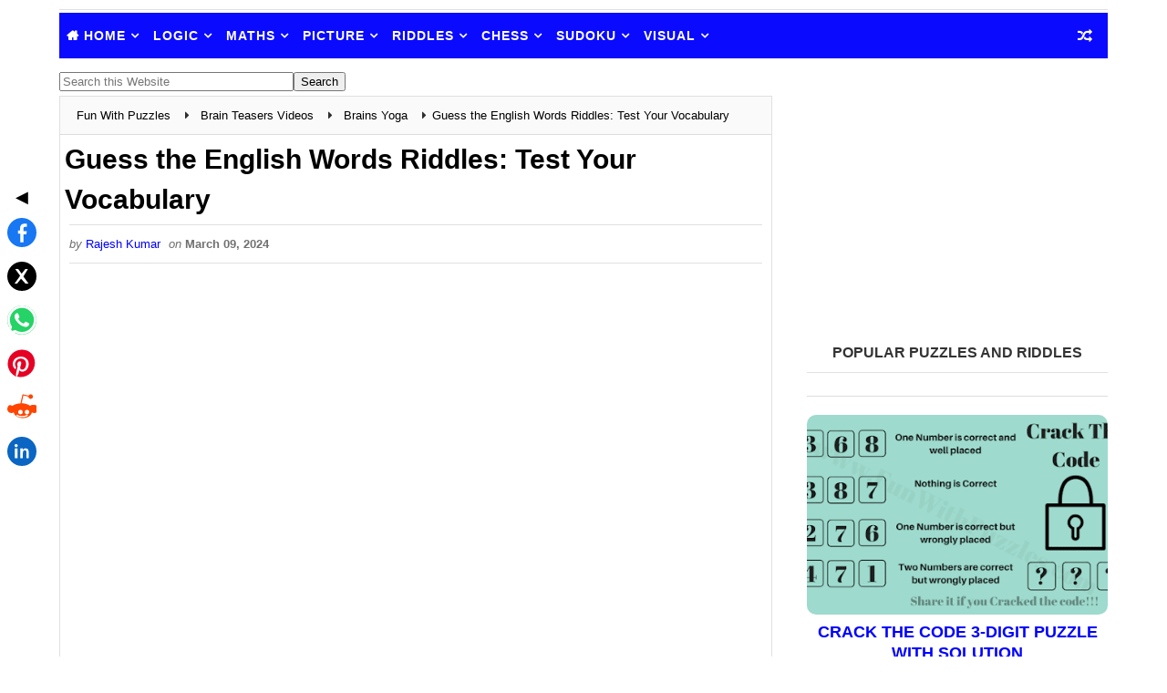

--- FILE ---
content_type: text/html; charset=utf-8
request_url: https://www.google.com/recaptcha/api2/aframe
body_size: 269
content:
<!DOCTYPE HTML><html><head><meta http-equiv="content-type" content="text/html; charset=UTF-8"></head><body><script nonce="K9HN_bBvwLWv4ma2LABkuQ">/** Anti-fraud and anti-abuse applications only. See google.com/recaptcha */ try{var clients={'sodar':'https://pagead2.googlesyndication.com/pagead/sodar?'};window.addEventListener("message",function(a){try{if(a.source===window.parent){var b=JSON.parse(a.data);var c=clients[b['id']];if(c){var d=document.createElement('img');d.src=c+b['params']+'&rc='+(localStorage.getItem("rc::a")?sessionStorage.getItem("rc::b"):"");window.document.body.appendChild(d);sessionStorage.setItem("rc::e",parseInt(sessionStorage.getItem("rc::e")||0)+1);localStorage.setItem("rc::h",'1767437259666');}}}catch(b){}});window.parent.postMessage("_grecaptcha_ready", "*");}catch(b){}</script></body></html>

--- FILE ---
content_type: text/javascript; charset=UTF-8
request_url: https://www.funwithpuzzles.com/feeds/posts/default/-/Brains%20Yoga?alt=json&max-results=16&alt=json-in-script&callback=jsonp_cb_b6dpvh1kuvj
body_size: 9946
content:
// API callback
jsonp_cb_b6dpvh1kuvj({"version":"1.0","encoding":"UTF-8","feed":{"xmlns":"http://www.w3.org/2005/Atom","xmlns$openSearch":"http://a9.com/-/spec/opensearchrss/1.0/","xmlns$blogger":"http://schemas.google.com/blogger/2008","xmlns$georss":"http://www.georss.org/georss","xmlns$gd":"http://schemas.google.com/g/2005","xmlns$thr":"http://purl.org/syndication/thread/1.0","id":{"$t":"tag:blogger.com,1999:blog-438258424158934640"},"updated":{"$t":"2026-01-01T09:58:46.097+05:30"},"category":[{"term":"Brain Teasers for Teens"},{"term":"Brain Teasers for Adults"},{"term":"Brain Teasers for Kids"},{"term":"Fun With Sudoku"},{"term":"Brain Teasers Videos"},{"term":"Puzzle Answers"},{"term":"Puzzle Championships"},{"term":"Brains Yoga"},{"term":"Brain Twisting Puzzles"},{"term":"Daily Sudoku"},{"term":"Fun Puzzles"},{"term":"Sudoku Variants"},{"term":"Brain Teasers and Answers"},{"term":"Best Brain Teasers"},{"term":"Odd One Out Puzzles"},{"term":"Logic Puzzles Printable"},{"term":"Brain Teasers"},{"term":"Lateral Thinking Puzzles"},{"term":"Brain Teasers: Missing Answers"},{"term":"Sudoku 6x6"},{"term":"Find the Mistake Puzzles"},{"term":"Sudoku Easy"},{"term":"Sudoku for Kids"},{"term":"Maths Puzzles"},{"term":"Sudoku Championships"},{"term":"Brain Teasers and Riddles"},{"term":"WPC Logical Puzzles"},{"term":"WPC Puzzles"},{"term":"Number Puzzles"},{"term":"Number Logic Puzzles"},{"term":"Chess Puzzles"},{"term":"Puzzle Games"},{"term":"What am I Riddles"},{"term":"Maths Puzzles: Algebra"},{"term":"Standard Sudoku"},{"term":"Logical Equations Puzzles"},{"term":"Circle Reasoning Puzzles"},{"term":"Missing Number Puzzles"},{"term":"Hidden Letter Puzzles"},{"term":"Logical Reasoning Questions and Puzzles"},{"term":"English Puzzles and Riddles"},{"term":"Quixy Puzzle Challenges"},{"term":"Funny Riddles"},{"term":"Images"},{"term":"Square Reasoning Puzzles"},{"term":"Mental Ability Questions"},{"term":"Games"},{"term":"Logical Puzzles Series"},{"term":"Can you Read this"},{"term":"Number Series Puzzles"},{"term":"Rebus Puzzles"},{"term":"Consecutive Sudoku"},{"term":"Mini Puzzles Series"},{"term":"Interview Questions"},{"term":"Kropki"},{"term":"Maths Puzzles: Arithmetic"},{"term":"New Puzzle Variations"},{"term":"Puzzle Index Pages"},{"term":"Diagonal Sudoku"},{"term":"Emoji Puzzles"},{"term":"Number Question Game"},{"term":"Quick Puzzles"},{"term":"Kropki Sudoku"},{"term":"Can You Find the Mistake"},{"term":"Easy Chess Puzzles"},{"term":"Matchstick Puzzles"},{"term":"456 Games"},{"term":"Eye Test Puzzles"},{"term":"Jigsaw Puzzles"},{"term":"Eye Test Games"},{"term":"Maths Riddles"},{"term":"Puzzle and Sudoku Events"},{"term":"XV Sudoku"},{"term":"Crack the Code Puzzles"},{"term":"Puzzle Innovations"},{"term":"Brain Teasers: Picture Puzzles"},{"term":"Non Consecutive Sudoku"},{"term":"Jigsaw Sudoku"},{"term":"Optical Illusions"},{"term":"Irregular Sudoku"},{"term":"Nice Games"},{"term":"6x6 Classic Sudoku"},{"term":"Arrow Sudoku"},{"term":"Brain Teasers: Visual Puzzles"},{"term":"Even Odd Sudoku"},{"term":"Tricky Questions"},{"term":"Medium Level Chess Puzzles"},{"term":"Non Verbal Reasoning"},{"term":"Conceptis Puzzles"},{"term":"Count the Shapes Puzzles"},{"term":"Find the Pair Puzzles"},{"term":"Triangle Puzzles"},{"term":"Frame Sudoku"},{"term":"Puzzle Tutorials"},{"term":"Thermo Sudoku"},{"term":"Backward Reading Challenge"},{"term":"Extra Region Sudoku"},{"term":"Killer Sudoku"},{"term":"Guest Posts"},{"term":"New Sudoku Variations"},{"term":"Trio Sudoku"},{"term":"Brain Puzzles"},{"term":"Guess the Celebrity"},{"term":"Hidden Animal Puzzles"},{"term":"Anti Knight Sudoku"},{"term":"Disjoint Groups Sudoku"},{"term":"Gear Puzzles"},{"term":"Guest Authors Contributions"},{"term":"Hard Chess Puzzles"},{"term":"Mystery Riddles"},{"term":"Online Logical Games"},{"term":"Online Logical Puzzles"},{"term":"Tapa Variations"},{"term":"Pyramid Puzzles"},{"term":"Shadow Riddles"},{"term":"Spot the Difference Puzzles"},{"term":"Stereograms"},{"term":"X-Sums Sudoku"},{"term":"GK Puzzles"},{"term":"Little Killer Sudoku"},{"term":"Parking Puzzles"},{"term":"Spatial Reasoning Puzzles"},{"term":"Water Tank Puzzles"},{"term":"123 Games"},{"term":"Anti-Diagonal Sudoku"},{"term":"Average Sudoku"},{"term":"No Touch Sudoku"},{"term":"Online Chess Games"},{"term":"Online Memory Games"},{"term":"Touchy Sudoku"},{"term":"Online Sudoku Variations"},{"term":"Rossini Sudoku"},{"term":"Games Index Pages"},{"term":"Grandmaster Chess Puzzles"},{"term":"Kropki Puzzles"},{"term":"Missing Vowels Quiz"},{"term":"Battenburg Sudoku"},{"term":"Kakuro"},{"term":"Outside Sudoku"},{"term":"Palindrome Sudoku"},{"term":"Repeated Neighbours Sudoku"},{"term":"Tight Fit Sudoku"},{"term":"Consecutive Pairs Sudoku"},{"term":"Fortress Sudoku"},{"term":"Linked Classics Sudoku"},{"term":"Multi Sudoku"},{"term":"Online Board Games"},{"term":"Online Picture Puzzles"},{"term":"Puzzle Sites"},{"term":"Administrative Posts"},{"term":"Inequality Sudoku"},{"term":"Linked Brain Teasers"},{"term":"Odd Even Consecutive Sudoku"},{"term":"Overlapping Sudoku"},{"term":"Search 9 Sudoku"},{"term":"Sequences Sudoku"},{"term":"Series Sudoku"},{"term":"Snail Sudoku"},{"term":"Tens Sudoku"},{"term":"Tripod Sudoku"},{"term":"Online Brain Training"},{"term":"Online Puzzle Games"},{"term":"Online Word Search Puzzles"},{"term":"Sudoku 2D"},{"term":"Online Crossword Puzzles"},{"term":"Online Games"}],"title":{"type":"text","$t":"Fun With Puzzles"},"subtitle":{"type":"html","$t":"Fun With Puzzles offers logic riddles, math puzzles, Sudoku, and visual brain games to sharpen your mind. Perfect for all ages who love mental challenges."},"link":[{"rel":"http://schemas.google.com/g/2005#feed","type":"application/atom+xml","href":"https:\/\/www.funwithpuzzles.com\/feeds\/posts\/default"},{"rel":"self","type":"application/atom+xml","href":"https:\/\/www.blogger.com\/feeds\/438258424158934640\/posts\/default\/-\/Brains+Yoga?alt=json\u0026max-results=16"},{"rel":"alternate","type":"text/html","href":"https:\/\/www.funwithpuzzles.com\/search\/label\/Brains%20Yoga"},{"rel":"hub","href":"http://pubsubhubbub.appspot.com/"},{"rel":"next","type":"application/atom+xml","href":"https:\/\/www.blogger.com\/feeds\/438258424158934640\/posts\/default\/-\/Brains+Yoga\/-\/Brains+Yoga?alt=json\u0026start-index=17\u0026max-results=16"}],"author":[{"name":{"$t":"Rajesh Kumar"},"uri":{"$t":"http:\/\/www.blogger.com\/profile\/18093420733985851038"},"email":{"$t":"noreply@blogger.com"},"gd$image":{"rel":"http://schemas.google.com/g/2005#thumbnail","width":"32","height":"32","src":"\/\/blogger.googleusercontent.com\/img\/b\/R29vZ2xl\/AVvXsEh3NZzVvIPmBoO7Bg5GqKsqBaFvR27etBXPTz4bZwk9k2_nY9O8kIbtbUemTXTjn_EmhsFkeTKwqPCFq8JnGYsK1hu56q1YFMyeUsOIivPPr4HEWJtw4qLveDWVK8dtIw\/s113\/rajesh-kumar.jpg"}}],"generator":{"version":"7.00","uri":"http://www.blogger.com","$t":"Blogger"},"openSearch$totalResults":{"$t":"236"},"openSearch$startIndex":{"$t":"1"},"openSearch$itemsPerPage":{"$t":"16"},"entry":[{"id":{"$t":"tag:blogger.com,1999:blog-438258424158934640.post-7517570659339360248"},"published":{"$t":"2024-08-14T18:18:00.000+05:30"},"updated":{"$t":"2025-08-19T19:41:24.942+05:30"},"category":[{"scheme":"http://www.blogger.com/atom/ns#","term":"Brain Teasers for Kids"},{"scheme":"http://www.blogger.com/atom/ns#","term":"Brains Yoga"},{"scheme":"http://www.blogger.com/atom/ns#","term":"Hidden Animal Puzzles"}],"title":{"type":"text","$t":"Find Hidden Animals: Kids Picture Puzzle"},"content":{"type":"html","$t":"\u003Cdiv style=\"text-align: justify;\"\u003E\u003Cspan style=\"font-size: large;\"\u003EGet ready for a fun and engaging \u003Ca href=\"https:\/\/www.funwithpuzzles.com\/2016\/05\/picture-puzzles-for-teens.html\"\u003Epicture puzzle\u003C\/a\u003E that will put your observation skills to the test!\u0026nbsp;\u003Cspan style=\"text-align: left;\"\u003EIn this picture riddle, there are many hidden animals and birds to be discovered by your eagle eyes. Can you find them all?\u003C\/span\u003E\u003C\/span\u003E\u003C\/div\u003E\u003Cbr \/\u003E\u003Ctable align=\"center\" cellpadding=\"0\" cellspacing=\"0\" class=\"tr-caption-container\" style=\"margin-left: auto; margin-right: auto; text-align: center;\"\u003E\u003Ctbody\u003E\u003Ctr\u003E\u003Ctd style=\"text-align: center;\"\u003E\u003Ca href=\"https:\/\/blogger.googleusercontent.com\/img\/b\/R29vZ2xl\/AVvXsEivGzPDjC88JOfTs2xdzpLh7yog1QZFx4XgRax2QO6FcgCoWPjcxkM_ijSCCBn2EUGYXseIJOd6F9mw6YNPZniO6-yOgZbr86Hrz-_eduKXQonjBwH6MeP1pSWefvC4Kl9ItUebZsn2L54\/s1600\/hidden-faces-picture-puzzle.png\" style=\"margin-left: auto; margin-right: auto;\"\u003E\u003Cimg alt=\"Hidden Faces Picture Puzzle: Kids Observation Test\" border=\"0\" height=\"474\" src=\"https:\/\/blogger.googleusercontent.com\/img\/b\/R29vZ2xl\/AVvXsEivGzPDjC88JOfTs2xdzpLh7yog1QZFx4XgRax2QO6FcgCoWPjcxkM_ijSCCBn2EUGYXseIJOd6F9mw6YNPZniO6-yOgZbr86Hrz-_eduKXQonjBwH6MeP1pSWefvC4Kl9ItUebZsn2L54\/s640\/hidden-faces-picture-puzzle.png\" title=\"Hidden Animal Picture Brain Teaser: Kids Observation Test\" width=\"640\" \/\u003E\u003C\/a\u003E\u003C\/td\u003E\u003C\/tr\u003E\u003Ctr\u003E\u003Ctd class=\"tr-caption\" style=\"text-align: center;\"\u003E\u003Cspan style=\"font-size: large;\"\u003EHidden Animals Picture Puzzle\u003C\/span\u003E\u003C\/td\u003E\u003C\/tr\u003E\u003C\/tbody\u003E\u003C\/table\u003E\u003Cdiv style=\"text-align: center;\"\u003E\u003Cspan style=\"font-size: x-large;\"\u003E\u003Cbr \/\u003E\u003C\/span\u003E\u003C\/div\u003E\u003Ch2 style=\"text-align: center;\"\u003E\u003Cspan style=\"font-size: x-large;\"\u003E\u003Cb\u003E\u003Ca href=\"https:\/\/www.funwithpuzzles.com\/2011\/11\/hidden-face-puzzle.html\"\u003EHidden Faces Picture Puzzles\u003C\/a\u003E\u003C\/b\u003E\u003C\/span\u003E\u003C\/h2\u003E\u003Cdiv\u003E\u003Cspan style=\"font-size: x-large;\"\u003E\u003Cbr \/\u003E\u003C\/span\u003E\u003C\/div\u003E"},"link":[{"rel":"replies","type":"application/atom+xml","href":"https:\/\/www.funwithpuzzles.com\/feeds\/7517570659339360248\/comments\/default","title":"Post Comments"},{"rel":"replies","type":"text/html","href":"https:\/\/www.blogger.com\/comment\/fullpage\/post\/438258424158934640\/7517570659339360248","title":"0 Comments"},{"rel":"edit","type":"application/atom+xml","href":"https:\/\/www.blogger.com\/feeds\/438258424158934640\/posts\/default\/7517570659339360248"},{"rel":"self","type":"application/atom+xml","href":"https:\/\/www.blogger.com\/feeds\/438258424158934640\/posts\/default\/7517570659339360248"},{"rel":"alternate","type":"text/html","href":"https:\/\/www.funwithpuzzles.com\/2022\/11\/picture-brain-teaser-for-kids.html","title":"Find Hidden Animals: Kids Picture Puzzle"}],"author":[{"name":{"$t":"Rajesh Kumar"},"uri":{"$t":"http:\/\/www.blogger.com\/profile\/18093420733985851038"},"email":{"$t":"noreply@blogger.com"},"gd$image":{"rel":"http://schemas.google.com/g/2005#thumbnail","width":"32","height":"32","src":"\/\/blogger.googleusercontent.com\/img\/b\/R29vZ2xl\/AVvXsEh3NZzVvIPmBoO7Bg5GqKsqBaFvR27etBXPTz4bZwk9k2_nY9O8kIbtbUemTXTjn_EmhsFkeTKwqPCFq8JnGYsK1hu56q1YFMyeUsOIivPPr4HEWJtw4qLveDWVK8dtIw\/s113\/rajesh-kumar.jpg"}}],"media$thumbnail":{"xmlns$media":"http://search.yahoo.com/mrss/","url":"https:\/\/blogger.googleusercontent.com\/img\/b\/R29vZ2xl\/AVvXsEivGzPDjC88JOfTs2xdzpLh7yog1QZFx4XgRax2QO6FcgCoWPjcxkM_ijSCCBn2EUGYXseIJOd6F9mw6YNPZniO6-yOgZbr86Hrz-_eduKXQonjBwH6MeP1pSWefvC4Kl9ItUebZsn2L54\/s72-c\/hidden-faces-picture-puzzle.png","height":"72","width":"72"},"thr$total":{"$t":"0"}},{"id":{"$t":"tag:blogger.com,1999:blog-438258424158934640.post-1781892869428886733"},"published":{"$t":"2024-07-18T10:50:00.000+05:30"},"updated":{"$t":"2025-08-15T20:30:47.569+05:30"},"category":[{"scheme":"http://www.blogger.com/atom/ns#","term":"Brain Teasers for Kids"},{"scheme":"http://www.blogger.com/atom/ns#","term":"Brains Yoga"},{"scheme":"http://www.blogger.com/atom/ns#","term":"Odd One Out Puzzles"}],"title":{"type":"text","$t":"Odd One Out Picture Puzzle: Spot the Difference!"},"content":{"type":"html","$t":"\u003Cdiv dir=\"ltr\" trbidi=\"on\"\u003E\u003Cdiv style=\"text-align: justify;\"\u003E\u003Cspan style=\"font-size: large;\"\u003ETest your visual brainpower with this fun and challenging Odd One Out Picture Puzzle! In this \u003Ca href=\"https:\/\/www.funwithpuzzles.com\/2016\/05\/picture-puzzles-for-teens.html\"\u003Epicture puzzle\u003C\/a\u003E, you will be presented with four similar-looking pictures. However, there is a twist – one of the pictures is different from the rest! Your task is to carefully observe each picture and spot the odd one out.\u003C\/span\u003E\u003C\/div\u003E\u003Cdiv style=\"text-align: justify;\"\u003E\u003Cspan style=\"color: #073763; font-size: large;\"\u003E\u003Cbr\u003E\u003C\/span\u003E\u003C\/div\u003E\u003Ctable align=\"center\" cellpadding=\"0\" cellspacing=\"0\" class=\"tr-caption-container\" style=\"margin-left: auto; margin-right: auto; text-align: center;\"\u003E\u003Ctbody\u003E\u003Ctr\u003E\u003Ctd style=\"text-align: center;\"\u003E\u003Ca href=\"https:\/\/blogger.googleusercontent.com\/img\/b\/R29vZ2xl\/AVvXsEgQo0jCA0A9b7znss3kEws8TQ-1ReIAPqjAhxXpSWQmnx3v2S_4C7FYB7L5dFOr31Ic8MlWqGTqgbTIbom-5WxOegTqzqQKKRcKz4Oo8rXABgaohEN8CLaXfkI8oqo7FSDar_S9eP3HelI\/s1600\/odd-one-out-picture-puzzle.jpg\" style=\"margin-left: auto; margin-right: auto;\"\u003E\u003Cimg alt=\"Odd One Out Picture Puzzle: Spot the Difference!\" border=\"0\" data-original-height=\"789\" data-original-width=\"940\" height=\"536\" src=\"https:\/\/blogger.googleusercontent.com\/img\/b\/R29vZ2xl\/AVvXsEgQo0jCA0A9b7znss3kEws8TQ-1ReIAPqjAhxXpSWQmnx3v2S_4C7FYB7L5dFOr31Ic8MlWqGTqgbTIbom-5WxOegTqzqQKKRcKz4Oo8rXABgaohEN8CLaXfkI8oqo7FSDar_S9eP3HelI\/s640\/odd-one-out-picture-puzzle.jpg\" title=\"Odd One Out Picture Puzzle: Spot the Difference!\" width=\"640\"\u003E\u003C\/a\u003E\u003C\/td\u003E\u003C\/tr\u003E\u003Ctr\u003E\u003Ctd class=\"tr-caption\" style=\"text-align: center;\"\u003E\u003Cspan style=\"font-size: large;\"\u003ECan you find which picture is different?\u003C\/span\u003E\u003C\/td\u003E\u003C\/tr\u003E\u003C\/tbody\u003E\u003C\/table\u003E\u003Cbr\u003E\u003Cdiv style=\"text-align: center;\"\u003E\u003Cspan style=\"color: #073763; font-size: large;\"\u003E\u003Cbr\u003E\u003C\/span\u003E\u003C\/div\u003E\u003Cdiv style=\"text-align: center;\"\u003E\u003Cspan style=\"color: #073763; font-size: large;\"\u003E\u003Cspan\u003E\u003C\/span\u003E\u003C\/span\u003E\u003C\/div\u003E\u003C\/div\u003E\u003Ca href=\"https:\/\/www.funwithpuzzles.com\/2018\/02\/odd-one-out-picture-puzzle-with-answer.html#more\"\u003E\u003C\/a\u003E"},"link":[{"rel":"replies","type":"application/atom+xml","href":"https:\/\/www.funwithpuzzles.com\/feeds\/1781892869428886733\/comments\/default","title":"Post Comments"},{"rel":"replies","type":"text/html","href":"https:\/\/www.blogger.com\/comment\/fullpage\/post\/438258424158934640\/1781892869428886733","title":"0 Comments"},{"rel":"edit","type":"application/atom+xml","href":"https:\/\/www.blogger.com\/feeds\/438258424158934640\/posts\/default\/1781892869428886733"},{"rel":"self","type":"application/atom+xml","href":"https:\/\/www.blogger.com\/feeds\/438258424158934640\/posts\/default\/1781892869428886733"},{"rel":"alternate","type":"text/html","href":"https:\/\/www.funwithpuzzles.com\/2018\/02\/odd-one-out-picture-puzzle-with-answer.html","title":"Odd One Out Picture Puzzle: Spot the Difference!"}],"author":[{"name":{"$t":"Rajesh Kumar"},"uri":{"$t":"http:\/\/www.blogger.com\/profile\/18093420733985851038"},"email":{"$t":"noreply@blogger.com"},"gd$image":{"rel":"http://schemas.google.com/g/2005#thumbnail","width":"32","height":"32","src":"\/\/blogger.googleusercontent.com\/img\/b\/R29vZ2xl\/AVvXsEh3NZzVvIPmBoO7Bg5GqKsqBaFvR27etBXPTz4bZwk9k2_nY9O8kIbtbUemTXTjn_EmhsFkeTKwqPCFq8JnGYsK1hu56q1YFMyeUsOIivPPr4HEWJtw4qLveDWVK8dtIw\/s113\/rajesh-kumar.jpg"}}],"media$thumbnail":{"xmlns$media":"http://search.yahoo.com/mrss/","url":"https:\/\/blogger.googleusercontent.com\/img\/b\/R29vZ2xl\/AVvXsEgQo0jCA0A9b7znss3kEws8TQ-1ReIAPqjAhxXpSWQmnx3v2S_4C7FYB7L5dFOr31Ic8MlWqGTqgbTIbom-5WxOegTqzqQKKRcKz4Oo8rXABgaohEN8CLaXfkI8oqo7FSDar_S9eP3HelI\/s72-c\/odd-one-out-picture-puzzle.jpg","height":"72","width":"72"},"thr$total":{"$t":"0"}},{"id":{"$t":"tag:blogger.com,1999:blog-438258424158934640.post-7748203536842487216"},"published":{"$t":"2024-07-12T20:05:00.000+05:30"},"updated":{"$t":"2024-10-10T17:22:02.149+05:30"},"category":[{"scheme":"http://www.blogger.com/atom/ns#","term":"Brain Teasers and Riddles"},{"scheme":"http://www.blogger.com/atom/ns#","term":"Brain Teasers for Teens"},{"scheme":"http://www.blogger.com/atom/ns#","term":"Brains Yoga"},{"scheme":"http://www.blogger.com/atom/ns#","term":"Quick Puzzles"}],"title":{"type":"text","$t":"Quick Thinking Brain Teaser for High School Students"},"content":{"type":"html","$t":"\u003Cdiv dir=\"ltr\" style=\"text-align: left;\" trbidi=\"on\"\u003E\u003Cdiv style=\"text-align: justify;\"\u003E\u003Cdiv\u003E\u003Cspan style=\"font-size: large;\"\u003ETest the speed of your thoughts with this\u003Ca href=\"https:\/\/www.funwithpuzzles.com\/2017\/08\/quick-brain-teasers-for-teenagers.html\"\u003E quick-thinking brain teaser for teens\u003C\/a\u003E. Can you answer the given question in the blink of an eye? Embrace the challenge and see how swiftly you can arrive at the solution.\u003C\/span\u003E\u003C\/div\u003E\u003Cdiv\u003E\u003Cspan style=\"font-size: large;\"\u003E\u003Cbr\u003E\u003C\/span\u003E\u003C\/div\u003E\u003C\/div\u003E\u003Ctable align=\"center\" cellpadding=\"0\" cellspacing=\"0\" class=\"tr-caption-container\" style=\"margin-left: auto; margin-right: auto; text-align: center;\"\u003E\u003Ctbody\u003E\u003Ctr\u003E\u003Ctd style=\"text-align: center;\"\u003E\u003Ca href=\"https:\/\/blogger.googleusercontent.com\/img\/b\/R29vZ2xl\/AVvXsEix8Qi3Sdm_ZNWxMhCEMPLHzAhRMrjpZePmpG4qYvaeaORfcdmSvaKNK5G_APV2OIetnrEPRK1-ZgmKWXk-K3g30ZBiHufply1znv1ZDTyMkQyJw1lHXvQHwJAOoj0IAPbZAyfhiFrWQ78\/s1600\/quick-thinking-brain-teaser-for-teens.png\" style=\"margin-left: auto; margin-right: auto;\"\u003E\u003Cimg alt=\"Quick Thinking Brain Teaser: If Mother\u0026#39;s name is Mrs 52 and her son\u0026#39;s name is 42, her daughters\u0026#39; name is 32 then What is the name of the father?\" border=\"0\" data-original-height=\"450\" data-original-width=\"810\" height=\"353\" src=\"https:\/\/blogger.googleusercontent.com\/img\/b\/R29vZ2xl\/AVvXsEix8Qi3Sdm_ZNWxMhCEMPLHzAhRMrjpZePmpG4qYvaeaORfcdmSvaKNK5G_APV2OIetnrEPRK1-ZgmKWXk-K3g30ZBiHufply1znv1ZDTyMkQyJw1lHXvQHwJAOoj0IAPbZAyfhiFrWQ78\/s640\/quick-thinking-brain-teaser-for-teens.png\" title=\"Quick Thinking Brain Teaser for Teens\" width=\"640\"\u003E\u003C\/a\u003E\u003C\/td\u003E\u003C\/tr\u003E\u003Ctr\u003E\u003Ctd class=\"tr-caption\" style=\"text-align: center;\"\u003E\u003Cspan style=\"font-size: large;\"\u003ECan you solve this as quickly as possible?\u003C\/span\u003E\u003C\/td\u003E\u003C\/tr\u003E\u003C\/tbody\u003E\u003C\/table\u003E\u003Cbr\u003E\u003Ca name=\"more\"\u003E\u003C\/a\u003E\u003Cdiv style=\"text-align: center;\"\u003E\u003Cspan style=\"font-size: large;\"\u003E\u003Cspan\u003E\u003C\/span\u003E\u003C\/span\u003E\u003C\/div\u003E\u003C\/div\u003E\u003Ca href=\"https:\/\/www.funwithpuzzles.com\/2018\/03\/quick-thinking-brain-teaser-for-teens.html#more\"\u003E\u003C\/a\u003E"},"link":[{"rel":"replies","type":"application/atom+xml","href":"https:\/\/www.funwithpuzzles.com\/feeds\/7748203536842487216\/comments\/default","title":"Post Comments"},{"rel":"replies","type":"text/html","href":"https:\/\/www.blogger.com\/comment\/fullpage\/post\/438258424158934640\/7748203536842487216","title":"1 Comments"},{"rel":"edit","type":"application/atom+xml","href":"https:\/\/www.blogger.com\/feeds\/438258424158934640\/posts\/default\/7748203536842487216"},{"rel":"self","type":"application/atom+xml","href":"https:\/\/www.blogger.com\/feeds\/438258424158934640\/posts\/default\/7748203536842487216"},{"rel":"alternate","type":"text/html","href":"https:\/\/www.funwithpuzzles.com\/2018\/03\/quick-thinking-brain-teaser-for-teens.html","title":"Quick Thinking Brain Teaser for High School Students"}],"author":[{"name":{"$t":"Rajesh Kumar"},"uri":{"$t":"http:\/\/www.blogger.com\/profile\/18093420733985851038"},"email":{"$t":"noreply@blogger.com"},"gd$image":{"rel":"http://schemas.google.com/g/2005#thumbnail","width":"32","height":"32","src":"\/\/blogger.googleusercontent.com\/img\/b\/R29vZ2xl\/AVvXsEh3NZzVvIPmBoO7Bg5GqKsqBaFvR27etBXPTz4bZwk9k2_nY9O8kIbtbUemTXTjn_EmhsFkeTKwqPCFq8JnGYsK1hu56q1YFMyeUsOIivPPr4HEWJtw4qLveDWVK8dtIw\/s113\/rajesh-kumar.jpg"}}],"media$thumbnail":{"xmlns$media":"http://search.yahoo.com/mrss/","url":"https:\/\/blogger.googleusercontent.com\/img\/b\/R29vZ2xl\/AVvXsEix8Qi3Sdm_ZNWxMhCEMPLHzAhRMrjpZePmpG4qYvaeaORfcdmSvaKNK5G_APV2OIetnrEPRK1-ZgmKWXk-K3g30ZBiHufply1znv1ZDTyMkQyJw1lHXvQHwJAOoj0IAPbZAyfhiFrWQ78\/s72-c\/quick-thinking-brain-teaser-for-teens.png","height":"72","width":"72"},"thr$total":{"$t":"1"}},{"id":{"$t":"tag:blogger.com,1999:blog-438258424158934640.post-3710779663287791968"},"published":{"$t":"2024-07-10T10:26:00.000+05:30"},"updated":{"$t":"2025-08-19T19:41:24.941+05:30"},"category":[{"scheme":"http://www.blogger.com/atom/ns#","term":"Brain Teasers for Kids"},{"scheme":"http://www.blogger.com/atom/ns#","term":"Brains Yoga"},{"scheme":"http://www.blogger.com/atom/ns#","term":"Hidden Animal Puzzles"}],"title":{"type":"text","$t":"Hidden Dog Picture Puzzle with Answer"},"content":{"type":"html","$t":"\u003Cdiv dir=\"ltr\" style=\"text-align: left;\" trbidi=\"on\"\u003E\u003Cdiv style=\"text-align: justify;\"\u003E\u003Cdiv\u003E\u003Cspan style=\"font-size: large;\"\u003EThis \u003Ca href=\"https:\/\/www.funwithpuzzles.com\/2016\/05\/picture-puzzles-for-teens.html\"\u003Epicture puzzle\u003C\/a\u003E will put your eyes and observational skills to the test! Look closely at the serene beach picture, and you\u0026#39;ll find a cleverly hidden dog. Let\u0026#39;s see if you can spot the hidden dog among the scenic backdrop!\u003C\/span\u003E\u003C\/div\u003E\u003C\/div\u003E\u003Cdiv style=\"text-align: justify;\"\u003E\u003Cspan style=\"font-size: large;\"\u003E\u003Cbr\u003E\u003C\/span\u003E\u003C\/div\u003E\u003Ctable align=\"center\" cellpadding=\"0\" cellspacing=\"0\" class=\"tr-caption-container\" style=\"margin-left: auto; margin-right: auto; text-align: center;\"\u003E\u003Ctbody\u003E\u003Ctr\u003E\u003Ctd style=\"text-align: center;\"\u003E\u003Ca href=\"https:\/\/blogger.googleusercontent.com\/img\/b\/R29vZ2xl\/AVvXsEiSZmYrwW0bZVwtNfLpBCjgl-0DuZ_s26V2m7e1VL3JHOLm18JvYyZg1VftG62NFiBvrGkcYxgBo01CBFqQqd4BTE7umn8U_y8W0XA2f-moZ5u97idA58FoYSLGMP7XmBL4v5NX_IE5pGw\/s1600\/hidden-animal-picture-puzzle.png\" style=\"margin-left: auto; margin-right: auto;\"\u003E\u003Cimg alt=\"Hidden Dog Picture Puzzle with Answer\" border=\"0\" data-original-height=\"450\" data-original-width=\"810\" height=\"354\" src=\"https:\/\/blogger.googleusercontent.com\/img\/b\/R29vZ2xl\/AVvXsEiSZmYrwW0bZVwtNfLpBCjgl-0DuZ_s26V2m7e1VL3JHOLm18JvYyZg1VftG62NFiBvrGkcYxgBo01CBFqQqd4BTE7umn8U_y8W0XA2f-moZ5u97idA58FoYSLGMP7XmBL4v5NX_IE5pGw\/s640\/hidden-animal-picture-puzzle.png\" title=\"Hidden Dog Picture Puzzle with Answer\" width=\"640\"\u003E\u003C\/a\u003E\u003C\/td\u003E\u003C\/tr\u003E\u003Ctr\u003E\u003Ctd class=\"tr-caption\" style=\"text-align: center;\"\u003E\u003Cspan style=\"font-size: large;\"\u003ECan you find the hidden dog in this picture?\u003C\/span\u003E\u003C\/td\u003E\u003C\/tr\u003E\u003C\/tbody\u003E\u003C\/table\u003E\u003Cbr\u003E\u003Cdiv style=\"text-align: center;\"\u003E\u003Cspan style=\"font-size: large;\"\u003E\u003Cspan\u003E\u003C\/span\u003E\u003C\/span\u003E\u003C\/div\u003E\u003C\/div\u003E\u003Ca href=\"https:\/\/www.funwithpuzzles.com\/2019\/11\/hidden-animal-picture-puzzle-with-answer.html#more\"\u003E\u003C\/a\u003E"},"link":[{"rel":"replies","type":"application/atom+xml","href":"https:\/\/www.funwithpuzzles.com\/feeds\/3710779663287791968\/comments\/default","title":"Post Comments"},{"rel":"replies","type":"text/html","href":"https:\/\/www.blogger.com\/comment\/fullpage\/post\/438258424158934640\/3710779663287791968","title":"2 Comments"},{"rel":"edit","type":"application/atom+xml","href":"https:\/\/www.blogger.com\/feeds\/438258424158934640\/posts\/default\/3710779663287791968"},{"rel":"self","type":"application/atom+xml","href":"https:\/\/www.blogger.com\/feeds\/438258424158934640\/posts\/default\/3710779663287791968"},{"rel":"alternate","type":"text/html","href":"https:\/\/www.funwithpuzzles.com\/2019\/11\/hidden-animal-picture-puzzle-with-answer.html","title":"Hidden Dog Picture Puzzle with Answer"}],"author":[{"name":{"$t":"Rajesh Kumar"},"uri":{"$t":"http:\/\/www.blogger.com\/profile\/18093420733985851038"},"email":{"$t":"noreply@blogger.com"},"gd$image":{"rel":"http://schemas.google.com/g/2005#thumbnail","width":"32","height":"32","src":"\/\/blogger.googleusercontent.com\/img\/b\/R29vZ2xl\/AVvXsEh3NZzVvIPmBoO7Bg5GqKsqBaFvR27etBXPTz4bZwk9k2_nY9O8kIbtbUemTXTjn_EmhsFkeTKwqPCFq8JnGYsK1hu56q1YFMyeUsOIivPPr4HEWJtw4qLveDWVK8dtIw\/s113\/rajesh-kumar.jpg"}}],"media$thumbnail":{"xmlns$media":"http://search.yahoo.com/mrss/","url":"https:\/\/blogger.googleusercontent.com\/img\/b\/R29vZ2xl\/AVvXsEiSZmYrwW0bZVwtNfLpBCjgl-0DuZ_s26V2m7e1VL3JHOLm18JvYyZg1VftG62NFiBvrGkcYxgBo01CBFqQqd4BTE7umn8U_y8W0XA2f-moZ5u97idA58FoYSLGMP7XmBL4v5NX_IE5pGw\/s72-c\/hidden-animal-picture-puzzle.png","height":"72","width":"72"},"thr$total":{"$t":"2"}},{"id":{"$t":"tag:blogger.com,1999:blog-438258424158934640.post-2034782409457921854"},"published":{"$t":"2024-07-09T17:22:00.000+05:30"},"updated":{"$t":"2025-08-20T09:20:12.944+05:30"},"category":[{"scheme":"http://www.blogger.com/atom/ns#","term":"Brain Teasers for Kids"},{"scheme":"http://www.blogger.com/atom/ns#","term":"Brains Yoga"},{"scheme":"http://www.blogger.com/atom/ns#","term":"Count the Shapes Puzzles"}],"title":{"type":"text","$t":"Rectangles Counting Picture Puzzle with Answer"},"content":{"type":"html","$t":"\u003Cdiv dir=\"ltr\" style=\"text-align: left;\" trbidi=\"on\"\u003E\u003Cdiv style=\"text-align: justify;\"\u003E\u003Cspan style=\"font-size: large;\"\u003ETest your observational skills with this \u003Ca href=\"https:\/\/www.funwithpuzzles.com\/2017\/09\/simple-visual-puzzles.html\"\u003Evisual picture puzzle\u003C\/a\u003E. Count the number of rectangles in the given picture. Challenge yourself to spot them all in one attempt!\u003C\/span\u003E\u003C\/div\u003E\u003Cdiv style=\"text-align: justify;\"\u003E\u003Cspan style=\"font-size: large;\"\u003E\u003Cbr\u003E\u003C\/span\u003E\u003C\/div\u003E\u003Ctable align=\"center\" cellpadding=\"0\" cellspacing=\"0\" class=\"tr-caption-container\" style=\"margin-left: auto; margin-right: auto; text-align: center;\"\u003E\u003Ctbody\u003E\u003Ctr\u003E\u003Ctd style=\"text-align: center;\"\u003E\u003Ca href=\"https:\/\/blogger.googleusercontent.com\/img\/b\/R29vZ2xl\/AVvXsEiSyXv5QJlNfVcppICSa7_36glJJwEqjTdJeRfWK35ssQwehlC7gFessaWJldtctPl-khoDhg04Xu0BWNirIX6hzsDTWlG4o3AagDEt7q0gwwHRmlomnyTQb0uT2Y2KPpbxdQdh2vfrAr0\/s1600\/how-many-rectangles-counting-puzzle.jpg\" style=\"margin-left: auto; margin-right: auto;\"\u003E\u003Cimg alt=\"Rectangles Counting Picture Puzzle\" border=\"0\" data-original-height=\"768\" data-original-width=\"1024\" height=\"480\" src=\"https:\/\/blogger.googleusercontent.com\/img\/b\/R29vZ2xl\/AVvXsEiSyXv5QJlNfVcppICSa7_36glJJwEqjTdJeRfWK35ssQwehlC7gFessaWJldtctPl-khoDhg04Xu0BWNirIX6hzsDTWlG4o3AagDEt7q0gwwHRmlomnyTQb0uT2Y2KPpbxdQdh2vfrAr0\/s640\/how-many-rectangles-counting-puzzle.jpg\" title=\"Rectangles Counting Picture Puzzle\" width=\"640\"\u003E\u003C\/a\u003E\u003C\/td\u003E\u003C\/tr\u003E\u003Ctr\u003E\u003Ctd class=\"tr-caption\" style=\"text-align: center;\"\u003E\u003Cspan style=\"font-size: large;\"\u003ECan you count the number of Rectangles?\u003C\/span\u003E\u003C\/td\u003E\u003C\/tr\u003E\u003C\/tbody\u003E\u003C\/table\u003E\u003Cbr\u003E\u003Ca name=\"more\"\u003E\u003C\/a\u003E\u003Cdiv style=\"text-align: center;\"\u003E\u003Cspan style=\"font-size: large;\"\u003E\u003Cspan\u003E\u003C\/span\u003E\u003C\/span\u003E\u003C\/div\u003E\u003C\/div\u003E\u003Ca href=\"https:\/\/www.funwithpuzzles.com\/2019\/10\/rectangles-counting-picture-puzzle-with.html#more\"\u003E\u003C\/a\u003E"},"link":[{"rel":"replies","type":"application/atom+xml","href":"https:\/\/www.funwithpuzzles.com\/feeds\/2034782409457921854\/comments\/default","title":"Post Comments"},{"rel":"replies","type":"text/html","href":"https:\/\/www.blogger.com\/comment\/fullpage\/post\/438258424158934640\/2034782409457921854","title":"0 Comments"},{"rel":"edit","type":"application/atom+xml","href":"https:\/\/www.blogger.com\/feeds\/438258424158934640\/posts\/default\/2034782409457921854"},{"rel":"self","type":"application/atom+xml","href":"https:\/\/www.blogger.com\/feeds\/438258424158934640\/posts\/default\/2034782409457921854"},{"rel":"alternate","type":"text/html","href":"https:\/\/www.funwithpuzzles.com\/2019\/10\/rectangles-counting-picture-puzzle-with.html","title":"Rectangles Counting Picture Puzzle with Answer"}],"author":[{"name":{"$t":"Rajesh Kumar"},"uri":{"$t":"http:\/\/www.blogger.com\/profile\/18093420733985851038"},"email":{"$t":"noreply@blogger.com"},"gd$image":{"rel":"http://schemas.google.com/g/2005#thumbnail","width":"32","height":"32","src":"\/\/blogger.googleusercontent.com\/img\/b\/R29vZ2xl\/AVvXsEh3NZzVvIPmBoO7Bg5GqKsqBaFvR27etBXPTz4bZwk9k2_nY9O8kIbtbUemTXTjn_EmhsFkeTKwqPCFq8JnGYsK1hu56q1YFMyeUsOIivPPr4HEWJtw4qLveDWVK8dtIw\/s113\/rajesh-kumar.jpg"}}],"media$thumbnail":{"xmlns$media":"http://search.yahoo.com/mrss/","url":"https:\/\/blogger.googleusercontent.com\/img\/b\/R29vZ2xl\/AVvXsEiSyXv5QJlNfVcppICSa7_36glJJwEqjTdJeRfWK35ssQwehlC7gFessaWJldtctPl-khoDhg04Xu0BWNirIX6hzsDTWlG4o3AagDEt7q0gwwHRmlomnyTQb0uT2Y2KPpbxdQdh2vfrAr0\/s72-c\/how-many-rectangles-counting-puzzle.jpg","height":"72","width":"72"},"thr$total":{"$t":"0"}},{"id":{"$t":"tag:blogger.com,1999:blog-438258424158934640.post-2129271712293415915"},"published":{"$t":"2024-07-09T15:20:00.000+05:30"},"updated":{"$t":"2025-08-19T11:13:31.129+05:30"},"category":[{"scheme":"http://www.blogger.com/atom/ns#","term":"Brain Teasers for Kids"},{"scheme":"http://www.blogger.com/atom/ns#","term":"Brains Yoga"},{"scheme":"http://www.blogger.com/atom/ns#","term":"Hidden Letter Puzzles"}],"title":{"type":"text","$t":"Spot the Hidden Number 6 Puzzle | Test Your Visual Skills"},"content":{"type":"html","$t":"\u003Cdiv dir=\"ltr\" style=\"text-align: left;\" trbidi=\"on\"\u003E\u003Cdiv style=\"text-align: justify;\"\u003E\u003Cdiv\u003E\u003Cspan style=\"font-size: large;\"\u003EGet ready to put your visual power to the test! This engaging puzzle picture is created to \u003Ca href=\"https:\/\/www.funwithpuzzles.com\/2017\/05\/picture-puzzles-for-genius-minds.html\"\u003Echallenge your observational skills\u003C\/a\u003E and see how quickly you can spot hidden \u0026#39;6\u0026#39;. Among a group of numbers \u0026#39;9\u0026#39;, there is a sneaky number 6 hiding in plain sight. Can you spot this hidden number in this picture riddle?\u003C\/span\u003E\u003C\/div\u003E\u003C\/div\u003E\u003Cdiv style=\"text-align: justify;\"\u003E\u003Cspan style=\"font-size: large;\"\u003E\u003Cbr\u003E\u003C\/span\u003E\u003C\/div\u003E\u003Ctable align=\"center\" cellpadding=\"0\" cellspacing=\"0\" class=\"tr-caption-container\" style=\"margin-left: auto; margin-right: auto; text-align: center;\"\u003E\u003Ctbody\u003E\u003Ctr\u003E\u003Ctd style=\"text-align: center;\"\u003E\u003Ca href=\"https:\/\/blogger.googleusercontent.com\/img\/b\/R29vZ2xl\/AVvXsEh_AfOqWQ8tZVJwELsI9O_2dDfEnVIGY5tGj6ZmdMxAtNAfd79d69ei-FaPED7zNw1RBtEOPTHg0fHdrKmx5QN_chREDtHbpEJ8ENgCkFdB0nmc0T7eMeqrNhmdhJE8f3mcZAcfDCTH-Uw\/s1600\/hidden-number-puzzle-question.png\" style=\"margin-left: auto; margin-right: auto;\"\u003E\u003Cimg alt=\"Easy Hidden Letter Puzzle Question\" border=\"0\" data-original-height=\"789\" data-original-width=\"940\" height=\"536\" src=\"https:\/\/blogger.googleusercontent.com\/img\/b\/R29vZ2xl\/AVvXsEh_AfOqWQ8tZVJwELsI9O_2dDfEnVIGY5tGj6ZmdMxAtNAfd79d69ei-FaPED7zNw1RBtEOPTHg0fHdrKmx5QN_chREDtHbpEJ8ENgCkFdB0nmc0T7eMeqrNhmdhJE8f3mcZAcfDCTH-Uw\/s640\/hidden-number-puzzle-question.png\" title=\"Spot the Hidden Number 6 Puzzle | Test Your Visual Skills\" width=\"640\"\u003E\u003C\/a\u003E\u003C\/td\u003E\u003C\/tr\u003E\u003Ctr\u003E\u003Ctd class=\"tr-caption\" style=\"text-align: center;\"\u003E\u003Cspan style=\"font-size: large;\"\u003EFind the hidden number 6 quickly in this puzzle picture?\u003C\/span\u003E\u003C\/td\u003E\u003C\/tr\u003E\u003C\/tbody\u003E\u003C\/table\u003E\u003Cbr\u003E\u003Cdiv style=\"text-align: center;\"\u003E\u003Cspan style=\"font-size: large;\"\u003E\u003Cspan\u003E\u003C\/span\u003E\u003C\/span\u003E\u003C\/div\u003E\u003C\/div\u003E\u003Ca href=\"https:\/\/www.funwithpuzzles.com\/2019\/11\/easy-hidden-letter-puzzle-question-with.html#more\"\u003E\u003C\/a\u003E"},"link":[{"rel":"replies","type":"application/atom+xml","href":"https:\/\/www.funwithpuzzles.com\/feeds\/2129271712293415915\/comments\/default","title":"Post Comments"},{"rel":"replies","type":"text/html","href":"https:\/\/www.blogger.com\/comment\/fullpage\/post\/438258424158934640\/2129271712293415915","title":"0 Comments"},{"rel":"edit","type":"application/atom+xml","href":"https:\/\/www.blogger.com\/feeds\/438258424158934640\/posts\/default\/2129271712293415915"},{"rel":"self","type":"application/atom+xml","href":"https:\/\/www.blogger.com\/feeds\/438258424158934640\/posts\/default\/2129271712293415915"},{"rel":"alternate","type":"text/html","href":"https:\/\/www.funwithpuzzles.com\/2019\/11\/easy-hidden-letter-puzzle-question-with.html","title":"Spot the Hidden Number 6 Puzzle | Test Your Visual Skills"}],"author":[{"name":{"$t":"Rajesh Kumar"},"uri":{"$t":"http:\/\/www.blogger.com\/profile\/18093420733985851038"},"email":{"$t":"noreply@blogger.com"},"gd$image":{"rel":"http://schemas.google.com/g/2005#thumbnail","width":"32","height":"32","src":"\/\/blogger.googleusercontent.com\/img\/b\/R29vZ2xl\/AVvXsEh3NZzVvIPmBoO7Bg5GqKsqBaFvR27etBXPTz4bZwk9k2_nY9O8kIbtbUemTXTjn_EmhsFkeTKwqPCFq8JnGYsK1hu56q1YFMyeUsOIivPPr4HEWJtw4qLveDWVK8dtIw\/s113\/rajesh-kumar.jpg"}}],"media$thumbnail":{"xmlns$media":"http://search.yahoo.com/mrss/","url":"https:\/\/blogger.googleusercontent.com\/img\/b\/R29vZ2xl\/AVvXsEh_AfOqWQ8tZVJwELsI9O_2dDfEnVIGY5tGj6ZmdMxAtNAfd79d69ei-FaPED7zNw1RBtEOPTHg0fHdrKmx5QN_chREDtHbpEJ8ENgCkFdB0nmc0T7eMeqrNhmdhJE8f3mcZAcfDCTH-Uw\/s72-c\/hidden-number-puzzle-question.png","height":"72","width":"72"},"thr$total":{"$t":"0"}},{"id":{"$t":"tag:blogger.com,1999:blog-438258424158934640.post-525837208269571719"},"published":{"$t":"2024-07-04T19:49:00.000+05:30"},"updated":{"$t":"2024-07-04T19:49:52.660+05:30"},"category":[{"scheme":"http://www.blogger.com/atom/ns#","term":"Best Brain Teasers"},{"scheme":"http://www.blogger.com/atom/ns#","term":"Brain Teasers for Teens"},{"scheme":"http://www.blogger.com/atom/ns#","term":"Brains Yoga"},{"scheme":"http://www.blogger.com/atom/ns#","term":"Logical Reasoning Questions and Puzzles"}],"title":{"type":"text","$t":"Logical Reasoning Puzzle Question for Teens with an Answer"},"content":{"type":"html","$t":"\u003Cdiv dir=\"ltr\" style=\"text-align: left;\" trbidi=\"on\"\u003E\u003Cdiv style=\"text-align: justify;\"\u003E\u003Cspan style=\"font-size: large;\"\u003ETime to \u003Ca href=\"https:\/\/www.funwithpuzzles.com\/2018\/07\/maths-puzzle-question-for-kids.html\"\u003Etest your logical reasoning skills\u003C\/a\u003E. In this logical reasoning puzzle question, there are some \u003Ca href=\"https:\/\/www.funwithpuzzles.com\/2018\/05\/quick-puzzle-question-for-kids-with.html\"\u003Elogical number equations\u003C\/a\u003E are given and your challenge is finding the logic of these equations and then solving the last equation. Let us see how much time it will take to solve this logical reasoning puzzle question?\u003C\/span\u003E\u003C\/div\u003E\u003Cdiv style=\"text-align: justify;\"\u003E\u003Cspan style=\"font-size: large;\"\u003E\u003Cbr\u003E\u003C\/span\u003E\u003C\/div\u003E\u003Ctable align=\"center\" cellpadding=\"0\" cellspacing=\"0\" class=\"tr-caption-container\" style=\"margin-left: auto; margin-right: auto; text-align: center;\"\u003E\u003Ctbody\u003E\u003Ctr\u003E\u003Ctd style=\"text-align: center;\"\u003E\u003Ca href=\"https:\/\/blogger.googleusercontent.com\/img\/b\/R29vZ2xl\/AVvXsEhIZZOJRl_wESFDhJSU-sq4urF_VBDP9EE5T2n1AUkrd8gc7mGAln5HGhEK34uKOkYimE0-vGrCMNXYQEKpNe93aI7_px3ZQO62uFdsEYXHlGEIgeV0KOAMEF30_4SDcU-nWMdse7iHjlg\/s1600\/logical-reasoning-puzzle-question.png\" style=\"margin-left: auto; margin-right: auto;\"\u003E\u003Cimg alt=\"If 1=2, 3=18, 5=50, 4=32 Then 6=?. Can you solve this Logical Reasoning Puzzle Question?\" border=\"0\" data-original-height=\"800\" data-original-width=\"800\" height=\"400\" src=\"https:\/\/blogger.googleusercontent.com\/img\/b\/R29vZ2xl\/AVvXsEhIZZOJRl_wESFDhJSU-sq4urF_VBDP9EE5T2n1AUkrd8gc7mGAln5HGhEK34uKOkYimE0-vGrCMNXYQEKpNe93aI7_px3ZQO62uFdsEYXHlGEIgeV0KOAMEF30_4SDcU-nWMdse7iHjlg\/s400\/logical-reasoning-puzzle-question.png\" title=\"Logical Reasoning Puzzle Question for Teens with Answer\" width=\"400\"\u003E\u003C\/a\u003E\u003C\/td\u003E\u003C\/tr\u003E\u003Ctr\u003E\u003Ctd class=\"tr-caption\" style=\"text-align: center;\"\u003E\u003Cspan style=\"font-size: large;\"\u003ECan you solve this logical reasoning puzzle question?\u003C\/span\u003E\u003C\/td\u003E\u003C\/tr\u003E\u003C\/tbody\u003E\u003C\/table\u003E\u003Cbr\u003E\u003Ca name=\"more\"\u003E\u003C\/a\u003E\u003Cdiv style=\"text-align: center;\"\u003E\u003Cspan style=\"font-size: large;\"\u003E\u003Cspan\u003E\u003C\/span\u003E\u003C\/span\u003E\u003C\/div\u003E\u003C\/div\u003E\u003Ca href=\"https:\/\/www.funwithpuzzles.com\/2020\/01\/logical-reasoning-puzzle-question-with.html#more\"\u003E\u003C\/a\u003E"},"link":[{"rel":"replies","type":"application/atom+xml","href":"https:\/\/www.funwithpuzzles.com\/feeds\/525837208269571719\/comments\/default","title":"Post Comments"},{"rel":"replies","type":"text/html","href":"https:\/\/www.blogger.com\/comment\/fullpage\/post\/438258424158934640\/525837208269571719","title":"14 Comments"},{"rel":"edit","type":"application/atom+xml","href":"https:\/\/www.blogger.com\/feeds\/438258424158934640\/posts\/default\/525837208269571719"},{"rel":"self","type":"application/atom+xml","href":"https:\/\/www.blogger.com\/feeds\/438258424158934640\/posts\/default\/525837208269571719"},{"rel":"alternate","type":"text/html","href":"https:\/\/www.funwithpuzzles.com\/2020\/01\/logical-reasoning-puzzle-question-with.html","title":"Logical Reasoning Puzzle Question for Teens with an Answer"}],"author":[{"name":{"$t":"Rajesh Kumar"},"uri":{"$t":"http:\/\/www.blogger.com\/profile\/18093420733985851038"},"email":{"$t":"noreply@blogger.com"},"gd$image":{"rel":"http://schemas.google.com/g/2005#thumbnail","width":"32","height":"32","src":"\/\/blogger.googleusercontent.com\/img\/b\/R29vZ2xl\/AVvXsEh3NZzVvIPmBoO7Bg5GqKsqBaFvR27etBXPTz4bZwk9k2_nY9O8kIbtbUemTXTjn_EmhsFkeTKwqPCFq8JnGYsK1hu56q1YFMyeUsOIivPPr4HEWJtw4qLveDWVK8dtIw\/s113\/rajesh-kumar.jpg"}}],"media$thumbnail":{"xmlns$media":"http://search.yahoo.com/mrss/","url":"https:\/\/blogger.googleusercontent.com\/img\/b\/R29vZ2xl\/AVvXsEhIZZOJRl_wESFDhJSU-sq4urF_VBDP9EE5T2n1AUkrd8gc7mGAln5HGhEK34uKOkYimE0-vGrCMNXYQEKpNe93aI7_px3ZQO62uFdsEYXHlGEIgeV0KOAMEF30_4SDcU-nWMdse7iHjlg\/s72-c\/logical-reasoning-puzzle-question.png","height":"72","width":"72"},"thr$total":{"$t":"14"}},{"id":{"$t":"tag:blogger.com,1999:blog-438258424158934640.post-3127348921047132652"},"published":{"$t":"2024-07-03T11:04:00.000+05:30"},"updated":{"$t":"2025-08-19T13:15:42.949+05:30"},"category":[{"scheme":"http://www.blogger.com/atom/ns#","term":"Brain Teasers Videos"},{"scheme":"http://www.blogger.com/atom/ns#","term":"Brains Yoga"}],"title":{"type":"text","$t":"Creative Lateral Thinking Puzzles to Challenge Your Mind"},"content":{"type":"html","$t":"\u003Cdiv dir=\"ltr\" style=\"text-align: left;\" trbidi=\"on\"\u003E\u003Cdiv style=\"text-align: justify;\"\u003E\u003Cdiv class=\"separator\" style=\"clear: both; text-align: center;\"\u003E\u003C\/div\u003E\u003Ctable align=\"center\" cellpadding=\"0\" cellspacing=\"0\" class=\"tr-caption-container\" style=\"margin-left: auto; margin-right: auto;\"\u003E\u003Ctbody\u003E\u003Ctr\u003E\u003Ctd style=\"text-align: center;\"\u003E\u003Ca href=\"https:\/\/blogger.googleusercontent.com\/img\/b\/R29vZ2xl\/AVvXsEjbj084y1kHocv24QTgj3qGf_d3Lj6oQvQL-fmw2ovxIxutI_ow399_Q6nAQw-Xeeb8rDScsPkG3Oeeyq_7M7VABbG1OIgwPTOOSQ06woipwd5yjdlF5rn4RGaHCBqRe9elNDHhlT39yV8\/s1600\/fun-puzzles-to-solve.png\" style=\"margin-left: auto; margin-right: auto;\"\u003E\u003Cimg alt=\"Fun Puzzles: What happened in the middle of the twentieth century that will not happen again for 4000 years?\" border=\"0\" data-original-height=\"360\" data-original-width=\"640\" height=\"360\" src=\"https:\/\/blogger.googleusercontent.com\/img\/b\/R29vZ2xl\/AVvXsEjbj084y1kHocv24QTgj3qGf_d3Lj6oQvQL-fmw2ovxIxutI_ow399_Q6nAQw-Xeeb8rDScsPkG3Oeeyq_7M7VABbG1OIgwPTOOSQ06woipwd5yjdlF5rn4RGaHCBqRe9elNDHhlT39yV8\/s640\/fun-puzzles-to-solve.png\" title=\"Creative Lateral Thinking Puzzles to Challenge Your Mind\" width=\"640\"\u003E\u003C\/a\u003E\u003C\/td\u003E\u003C\/tr\u003E\u003Ctr\u003E\u003Ctd class=\"tr-caption\" style=\"text-align: center;\"\u003E\u003Cspan style=\"font-size: large;\"\u003ECreative Lateral Thinking Puzzles to Challenge Your Mind\u003C\/span\u003E\u003C\/td\u003E\u003C\/tr\u003E\u003C\/tbody\u003E\u003C\/table\u003E\u003Cspan style=\"font-size: large;\"\u003E\u003Cdiv style=\"text-align: justify;\"\u003E\u003Cspan style=\"font-size: large;\"\u003E\u003Cbr\u003E\u003C\/span\u003E\u003C\/div\u003E\u003Cdiv\u003E\u003Cbr\u003E\u003C\/div\u003E\u003Cdiv\u003EThis riddle video contains creative \u003Ca href=\"https:\/\/www.funwithpuzzles.com\/2020\/04\/lateral-thinking-puzzle.html\"\u003Elateral thinking puzzles\u003C\/a\u003E to challenge your brain. Can you solve these fun puzzle questions in the allocated time?\u003C\/div\u003E\u003Cspan\u003E\u003C\/span\u003E\u003C\/span\u003E\u003C\/div\u003E\u003C\/div\u003E\u003Ca href=\"https:\/\/www.funwithpuzzles.com\/2019\/09\/fun-puzzles-questions-with-answers.html#more\"\u003E\u003C\/a\u003E"},"link":[{"rel":"replies","type":"application/atom+xml","href":"https:\/\/www.funwithpuzzles.com\/feeds\/3127348921047132652\/comments\/default","title":"Post Comments"},{"rel":"replies","type":"text/html","href":"https:\/\/www.blogger.com\/comment\/fullpage\/post\/438258424158934640\/3127348921047132652","title":"3 Comments"},{"rel":"edit","type":"application/atom+xml","href":"https:\/\/www.blogger.com\/feeds\/438258424158934640\/posts\/default\/3127348921047132652"},{"rel":"self","type":"application/atom+xml","href":"https:\/\/www.blogger.com\/feeds\/438258424158934640\/posts\/default\/3127348921047132652"},{"rel":"alternate","type":"text/html","href":"https:\/\/www.funwithpuzzles.com\/2019\/09\/fun-puzzles-questions-with-answers.html","title":"Creative Lateral Thinking Puzzles to Challenge Your Mind"}],"author":[{"name":{"$t":"Rajesh Kumar"},"uri":{"$t":"http:\/\/www.blogger.com\/profile\/18093420733985851038"},"email":{"$t":"noreply@blogger.com"},"gd$image":{"rel":"http://schemas.google.com/g/2005#thumbnail","width":"32","height":"32","src":"\/\/blogger.googleusercontent.com\/img\/b\/R29vZ2xl\/AVvXsEh3NZzVvIPmBoO7Bg5GqKsqBaFvR27etBXPTz4bZwk9k2_nY9O8kIbtbUemTXTjn_EmhsFkeTKwqPCFq8JnGYsK1hu56q1YFMyeUsOIivPPr4HEWJtw4qLveDWVK8dtIw\/s113\/rajesh-kumar.jpg"}}],"media$thumbnail":{"xmlns$media":"http://search.yahoo.com/mrss/","url":"https:\/\/blogger.googleusercontent.com\/img\/b\/R29vZ2xl\/AVvXsEjbj084y1kHocv24QTgj3qGf_d3Lj6oQvQL-fmw2ovxIxutI_ow399_Q6nAQw-Xeeb8rDScsPkG3Oeeyq_7M7VABbG1OIgwPTOOSQ06woipwd5yjdlF5rn4RGaHCBqRe9elNDHhlT39yV8\/s72-c\/fun-puzzles-to-solve.png","height":"72","width":"72"},"thr$total":{"$t":"3"}},{"id":{"$t":"tag:blogger.com,1999:blog-438258424158934640.post-6097419202586213379"},"published":{"$t":"2024-06-24T16:23:00.000+05:30"},"updated":{"$t":"2025-08-18T19:45:43.271+05:30"},"category":[{"scheme":"http://www.blogger.com/atom/ns#","term":"Backward Reading Challenge"},{"scheme":"http://www.blogger.com/atom/ns#","term":"Best Brain Teasers"},{"scheme":"http://www.blogger.com/atom/ns#","term":"Brain Teasers for Teens"},{"scheme":"http://www.blogger.com/atom/ns#","term":"Brains Yoga"},{"scheme":"http://www.blogger.com/atom/ns#","term":"Can you Read this"}],"title":{"type":"text","$t":"Can You Read Backward? | Visual Brain Teaser for Teens"},"content":{"type":"html","$t":"\u003Cdiv dir=\"ltr\" style=\"text-align: left;\" trbidi=\"on\"\u003E\u003Cdiv style=\"text-align: justify;\"\u003E\u003Cspan style=\"color: #073763; font-size: x-large;\"\u003EHere is an \u003Ca href=\"https:\/\/www.funwithpuzzles.com\/2018\/03\/observation-question-for-kids-with.html\"\u003Einteresting picture puzzle\u003C\/a\u003E to twist your brain. This puzzle image contains text that is written backward. Can you read this?\u003C\/span\u003E\u003C\/div\u003E\u003Cspan style=\"color: #073763; font-size: x-large;\"\u003E\u003Cbr \/\u003E\u003C\/span\u003E\u003Cbr \/\u003E\u003Cdiv style=\"text-align: center;\"\u003E\u003Ctable align=\"center\" cellpadding=\"0\" cellspacing=\"0\" class=\"tr-caption-container\" style=\"margin-left: auto; margin-right: auto; text-align: center;\"\u003E\u003Ctbody\u003E\u003Ctr\u003E\u003Ctd style=\"text-align: center;\"\u003E\u003Ca href=\"https:\/\/blogger.googleusercontent.com\/img\/b\/R29vZ2xl\/AVvXsEj6HJBkbVDWMJ0QB-fKhHsDhpFJnrvzZVE0giXKPwtqyW4S1FiPeIIz5KMqki0e3QF9DOVLEOZDcwxw-Sdy8U-G6aIUV1HYYYzpvWrwOSS5VJwCu_ofWZFmjNQyaFVmBdKbHHtpDW2imKI\/s1600\/can-you-read-backward.jpg\" style=\"margin-left: auto; margin-right: auto;\"\u003E\u003Cimg alt=\"Can you read backward?\" border=\"0\" data-original-height=\"450\" data-original-width=\"810\" height=\"354\" src=\"https:\/\/blogger.googleusercontent.com\/img\/b\/R29vZ2xl\/AVvXsEj6HJBkbVDWMJ0QB-fKhHsDhpFJnrvzZVE0giXKPwtqyW4S1FiPeIIz5KMqki0e3QF9DOVLEOZDcwxw-Sdy8U-G6aIUV1HYYYzpvWrwOSS5VJwCu_ofWZFmjNQyaFVmBdKbHHtpDW2imKI\/s640\/can-you-read-backward.jpg\" title=\"Can you read backward?\" width=\"640\" \/\u003E\u003C\/a\u003E\u003C\/td\u003E\u003C\/tr\u003E\u003Ctr\u003E\u003Ctd class=\"tr-caption\" style=\"text-align: center;\"\u003E\u003Cspan style=\"color: #073763; font-size: large;\"\u003ECan you read backward?\u003C\/span\u003E\u003C\/td\u003E\u003C\/tr\u003E\u003C\/tbody\u003E\u003C\/table\u003E\u003Cbr \/\u003E\u003C\/div\u003E\u003Cdiv style=\"text-align: center;\"\u003E\u003Cspan style=\"font-size: x-large;\"\u003E\u003Ca href=\"https:\/\/www.funwithpuzzles.com\/2017\/05\/backward-reading-challenge.html\"\u003EClick here to read more backward quotes\u003C\/a\u003E\u003C\/span\u003E\u003C\/div\u003E\u003C\/div\u003E"},"link":[{"rel":"replies","type":"application/atom+xml","href":"https:\/\/www.funwithpuzzles.com\/feeds\/6097419202586213379\/comments\/default","title":"Post Comments"},{"rel":"replies","type":"text/html","href":"https:\/\/www.blogger.com\/comment\/fullpage\/post\/438258424158934640\/6097419202586213379","title":"6 Comments"},{"rel":"edit","type":"application/atom+xml","href":"https:\/\/www.blogger.com\/feeds\/438258424158934640\/posts\/default\/6097419202586213379"},{"rel":"self","type":"application/atom+xml","href":"https:\/\/www.blogger.com\/feeds\/438258424158934640\/posts\/default\/6097419202586213379"},{"rel":"alternate","type":"text/html","href":"https:\/\/www.funwithpuzzles.com\/2018\/03\/can-you-read-backward.html","title":"Can You Read Backward? | Visual Brain Teaser for Teens"}],"author":[{"name":{"$t":"Rajesh Kumar"},"uri":{"$t":"http:\/\/www.blogger.com\/profile\/18093420733985851038"},"email":{"$t":"noreply@blogger.com"},"gd$image":{"rel":"http://schemas.google.com/g/2005#thumbnail","width":"32","height":"32","src":"\/\/blogger.googleusercontent.com\/img\/b\/R29vZ2xl\/AVvXsEh3NZzVvIPmBoO7Bg5GqKsqBaFvR27etBXPTz4bZwk9k2_nY9O8kIbtbUemTXTjn_EmhsFkeTKwqPCFq8JnGYsK1hu56q1YFMyeUsOIivPPr4HEWJtw4qLveDWVK8dtIw\/s113\/rajesh-kumar.jpg"}}],"media$thumbnail":{"xmlns$media":"http://search.yahoo.com/mrss/","url":"https:\/\/blogger.googleusercontent.com\/img\/b\/R29vZ2xl\/AVvXsEj6HJBkbVDWMJ0QB-fKhHsDhpFJnrvzZVE0giXKPwtqyW4S1FiPeIIz5KMqki0e3QF9DOVLEOZDcwxw-Sdy8U-G6aIUV1HYYYzpvWrwOSS5VJwCu_ofWZFmjNQyaFVmBdKbHHtpDW2imKI\/s72-c\/can-you-read-backward.jpg","height":"72","width":"72"},"thr$total":{"$t":"6"}},{"id":{"$t":"tag:blogger.com,1999:blog-438258424158934640.post-2258528847838116397"},"published":{"$t":"2024-06-18T17:01:00.000+05:30"},"updated":{"$t":"2025-08-19T13:15:42.948+05:30"},"category":[{"scheme":"http://www.blogger.com/atom/ns#","term":"Brain Teasers Videos"},{"scheme":"http://www.blogger.com/atom/ns#","term":"Brains Yoga"}],"title":{"type":"text","$t":"Spot Hidden Letters and Numbers: Picture Puzzles"},"content":{"type":"html","$t":"\u003Cdiv dir=\"ltr\" style=\"text-align: left;\" trbidi=\"on\"\u003E\u003Cdiv style=\"text-align: justify;\"\u003E\u003Cdiv class=\"embed-container\" style=\"text-align: center;\"\u003E\u003Ciframe allowfullscreen=\"\" frameborder=\"0\" src=\"https:\/\/www.youtube.com\/embed\/h37-zh0Juq4\"\u003E\u003C\/iframe\u003E\u003C\/div\u003E\u003Cbr\u003E\u003Cdiv style=\"text-align: center;\"\u003E\u003Cbr\u003E\u003C\/div\u003E\u003Cspan style=\"font-size: large;\"\u003E\u003Cdiv\u003EThis video contains the hidden numbers picture puzzles that will test your eyes. \u003Ca href=\"https:\/\/www.funwithpuzzles.com\/2019\/05\/odd-one-out-puzzle-to-tickle-your-brain.html\"\u003ECan you find the odd one out\u003C\/a\u003E in these puzzle images?\u003C\/div\u003E\u003Cspan\u003E\u003C\/span\u003E\u003C\/span\u003E\u003C\/div\u003E\u003C\/div\u003E\u003Ca href=\"https:\/\/www.funwithpuzzles.com\/2019\/03\/hidden-letters-in-pictures.html#more\"\u003E\u003C\/a\u003E"},"link":[{"rel":"replies","type":"application/atom+xml","href":"https:\/\/www.funwithpuzzles.com\/feeds\/2258528847838116397\/comments\/default","title":"Post Comments"},{"rel":"replies","type":"text/html","href":"https:\/\/www.blogger.com\/comment\/fullpage\/post\/438258424158934640\/2258528847838116397","title":"0 Comments"},{"rel":"edit","type":"application/atom+xml","href":"https:\/\/www.blogger.com\/feeds\/438258424158934640\/posts\/default\/2258528847838116397"},{"rel":"self","type":"application/atom+xml","href":"https:\/\/www.blogger.com\/feeds\/438258424158934640\/posts\/default\/2258528847838116397"},{"rel":"alternate","type":"text/html","href":"https:\/\/www.funwithpuzzles.com\/2019\/03\/hidden-letters-in-pictures.html","title":"Spot Hidden Letters and Numbers: Picture Puzzles"}],"author":[{"name":{"$t":"Rajesh Kumar"},"uri":{"$t":"http:\/\/www.blogger.com\/profile\/18093420733985851038"},"email":{"$t":"noreply@blogger.com"},"gd$image":{"rel":"http://schemas.google.com/g/2005#thumbnail","width":"32","height":"32","src":"\/\/blogger.googleusercontent.com\/img\/b\/R29vZ2xl\/AVvXsEh3NZzVvIPmBoO7Bg5GqKsqBaFvR27etBXPTz4bZwk9k2_nY9O8kIbtbUemTXTjn_EmhsFkeTKwqPCFq8JnGYsK1hu56q1YFMyeUsOIivPPr4HEWJtw4qLveDWVK8dtIw\/s113\/rajesh-kumar.jpg"}}],"media$thumbnail":{"xmlns$media":"http://search.yahoo.com/mrss/","url":"https:\/\/img.youtube.com\/vi\/h37-zh0Juq4\/default.jpg","height":"72","width":"72"},"thr$total":{"$t":"0"}},{"id":{"$t":"tag:blogger.com,1999:blog-438258424158934640.post-5331699039123202999"},"published":{"$t":"2024-04-27T18:20:00.000+05:30"},"updated":{"$t":"2025-08-18T19:47:23.085+05:30"},"category":[{"scheme":"http://www.blogger.com/atom/ns#","term":"Best Brain Teasers"},{"scheme":"http://www.blogger.com/atom/ns#","term":"Brain Teasers for Kids"},{"scheme":"http://www.blogger.com/atom/ns#","term":"Brains Yoga"},{"scheme":"http://www.blogger.com/atom/ns#","term":"Eye Test Puzzles"}],"title":{"type":"text","$t":"Eye Test Picture Puzzle: What Number Do You See?"},"content":{"type":"html","$t":"\u003Cdiv dir=\"ltr\" style=\"text-align: left;\" trbidi=\"on\"\u003E\u003Cdiv style=\"text-align: justify;\"\u003E\u003Cspan style=\"font-size: large;\"\u003EHere is a \u003Ca href=\"https:\/\/www.funwithpuzzles.com\/2019\/09\/visual-brain-teaser-with-answer.html\"\u003EVisual Puzzle\u003C\/a\u003E to test your eyes and observational skills. Can you read the hidden number in this given puzzle picture?\u003C\/span\u003E\u003C\/div\u003E\u003Cdiv style=\"text-align: justify;\"\u003E\u003Cspan style=\"font-size: large;\"\u003E\u003Cbr\u003E\u003C\/span\u003E\u003C\/div\u003E\u003Ctable align=\"center\" cellpadding=\"0\" cellspacing=\"0\" class=\"tr-caption-container\" style=\"margin-left: auto; margin-right: auto; text-align: center;\"\u003E\u003Ctbody\u003E\u003Ctr\u003E\u003Ctd style=\"text-align: center;\"\u003E\u003Ca href=\"https:\/\/blogger.googleusercontent.com\/img\/b\/R29vZ2xl\/AVvXsEjaqwyYGXAuP1EDgdicV6AHaM6QSY05XdmOqRqSQCmCUePrfYcPMnK5U2OHfUy7UZy56n49aVjaSShuyI8Be8bMSUY6Z-zQNYAOkRhxtR_ki47B_VY5MFCag-xJFy-HjxNsB9P4z5uY0-k\/s1600\/eye-test-to-find-hidden-number.png\" style=\"margin-left: auto; margin-right: auto;\"\u003E\u003Cimg alt=\"Eye Test:  Visual Puzzle | Hidden Number for Kids with Answer\" border=\"0\" data-original-height=\"450\" data-original-width=\"810\" height=\"354\" src=\"https:\/\/blogger.googleusercontent.com\/img\/b\/R29vZ2xl\/AVvXsEjaqwyYGXAuP1EDgdicV6AHaM6QSY05XdmOqRqSQCmCUePrfYcPMnK5U2OHfUy7UZy56n49aVjaSShuyI8Be8bMSUY6Z-zQNYAOkRhxtR_ki47B_VY5MFCag-xJFy-HjxNsB9P4z5uY0-k\/s640\/eye-test-to-find-hidden-number.png\" title=\"Eye Test:  Visual Puzzle | Hidden Number for Kids with Answer\" width=\"640\"\u003E\u003C\/a\u003E\u003C\/td\u003E\u003C\/tr\u003E\u003Ctr\u003E\u003Ctd class=\"tr-caption\" style=\"text-align: center;\"\u003E\u003Cspan style=\"font-size: large;\"\u003ECan you read the hidden number?\u003C\/span\u003E\u003C\/td\u003E\u003C\/tr\u003E\u003C\/tbody\u003E\u003C\/table\u003E\u003Cbr\u003E\u003Ca name=\"more\"\u003E\u003C\/a\u003E\u003Cdiv style=\"text-align: center;\"\u003E\u003Cspan style=\"font-size: large;\"\u003E\u003Cspan\u003E\u003C\/span\u003E\u003C\/span\u003E\u003C\/div\u003E\u003C\/div\u003E\u003Ca href=\"https:\/\/www.funwithpuzzles.com\/2018\/03\/eye-test-to-read-hidden-number-with.html#more\"\u003E\u003C\/a\u003E"},"link":[{"rel":"replies","type":"application/atom+xml","href":"https:\/\/www.funwithpuzzles.com\/feeds\/5331699039123202999\/comments\/default","title":"Post Comments"},{"rel":"replies","type":"text/html","href":"https:\/\/www.blogger.com\/comment\/fullpage\/post\/438258424158934640\/5331699039123202999","title":"0 Comments"},{"rel":"edit","type":"application/atom+xml","href":"https:\/\/www.blogger.com\/feeds\/438258424158934640\/posts\/default\/5331699039123202999"},{"rel":"self","type":"application/atom+xml","href":"https:\/\/www.blogger.com\/feeds\/438258424158934640\/posts\/default\/5331699039123202999"},{"rel":"alternate","type":"text/html","href":"https:\/\/www.funwithpuzzles.com\/2018\/03\/eye-test-to-read-hidden-number-with.html","title":"Eye Test Picture Puzzle: What Number Do You See?"}],"author":[{"name":{"$t":"Rajesh Kumar"},"uri":{"$t":"http:\/\/www.blogger.com\/profile\/18093420733985851038"},"email":{"$t":"noreply@blogger.com"},"gd$image":{"rel":"http://schemas.google.com/g/2005#thumbnail","width":"32","height":"32","src":"\/\/blogger.googleusercontent.com\/img\/b\/R29vZ2xl\/AVvXsEh3NZzVvIPmBoO7Bg5GqKsqBaFvR27etBXPTz4bZwk9k2_nY9O8kIbtbUemTXTjn_EmhsFkeTKwqPCFq8JnGYsK1hu56q1YFMyeUsOIivPPr4HEWJtw4qLveDWVK8dtIw\/s113\/rajesh-kumar.jpg"}}],"media$thumbnail":{"xmlns$media":"http://search.yahoo.com/mrss/","url":"https:\/\/blogger.googleusercontent.com\/img\/b\/R29vZ2xl\/AVvXsEjaqwyYGXAuP1EDgdicV6AHaM6QSY05XdmOqRqSQCmCUePrfYcPMnK5U2OHfUy7UZy56n49aVjaSShuyI8Be8bMSUY6Z-zQNYAOkRhxtR_ki47B_VY5MFCag-xJFy-HjxNsB9P4z5uY0-k\/s72-c\/eye-test-to-find-hidden-number.png","height":"72","width":"72"},"thr$total":{"$t":"0"}},{"id":{"$t":"tag:blogger.com,1999:blog-438258424158934640.post-1925275416336973268"},"published":{"$t":"2024-03-23T13:18:00.001+05:30"},"updated":{"$t":"2024-10-10T17:22:02.129+05:30"},"category":[{"scheme":"http://www.blogger.com/atom/ns#","term":"Brain Teasers for Teens"},{"scheme":"http://www.blogger.com/atom/ns#","term":"Brains Yoga"},{"scheme":"http://www.blogger.com/atom/ns#","term":"Number Puzzles"}],"title":{"type":"text","$t":"Interesting Missing Number Picture Puzzle and Answer"},"content":{"type":"html","$t":"\u003Cdiv dir=\"ltr\" style=\"text-align: left;\" trbidi=\"on\"\u003E\u003Cdiv style=\"text-align: justify;\"\u003E\u003Cspan style=\"font-size: large;\"\u003EThis is a very interesting \u003Ca href=\"https:\/\/www.funwithpuzzles.com\/2018\/02\/square-maths-brain-teaser-with-answer.html\"\u003Emissing number picture puzzle\u003C\/a\u003E in which some groups of numbers are given in Circles. These numbers are related to each other with some Mathematical series or pattern. Can you find this series or pattern and then \u003Ca href=\"https:\/\/www.funwithpuzzles.com\/2018\/02\/missing-number-maths-picture-puzzle.html\"\u003Ecalculate the value of the missing number\u003C\/a\u003E which will replace the question mark?\u003C\/span\u003E\u003C\/div\u003E\u003Cdiv style=\"text-align: justify;\"\u003E\u003Cspan style=\"font-size: large;\"\u003E\u003Cbr\u003E\u003C\/span\u003E\u003C\/div\u003E\u003Ctable align=\"center\" cellpadding=\"0\" cellspacing=\"0\" class=\"tr-caption-container\" style=\"margin-left: auto; margin-right: auto; text-align: center;\"\u003E\u003Ctbody\u003E\u003Ctr\u003E\u003Ctd style=\"text-align: center;\"\u003E\u003Ca href=\"https:\/\/blogger.googleusercontent.com\/img\/b\/R29vZ2xl\/AVvXsEjn0IvB_4O11DTGbRP2Hb78XcL-GnyqKAKCCmxEVY3IEnzGVte1pTL1VfnLnH9O4zW3-Z72SbmIjKFIJeI6p-oldHQ4Dj7C-D1YH0zfnIUq6-TgcJ1Y5-ekzduja8ght3OInvXWI4t9lIM\/s1600\/missing-number-picture-puzzle.jpg\" style=\"margin-left: auto; margin-right: auto;\"\u003E\u003Cimg alt=\"Interesting Missing Number Picture Puzzle\" border=\"0\" data-original-height=\"800\" data-original-width=\"800\" height=\"640\" src=\"https:\/\/blogger.googleusercontent.com\/img\/b\/R29vZ2xl\/AVvXsEjn0IvB_4O11DTGbRP2Hb78XcL-GnyqKAKCCmxEVY3IEnzGVte1pTL1VfnLnH9O4zW3-Z72SbmIjKFIJeI6p-oldHQ4Dj7C-D1YH0zfnIUq6-TgcJ1Y5-ekzduja8ght3OInvXWI4t9lIM\/s800\/missing-number-picture-puzzle.jpg\" title=\"Interesting Missing Number Picture Puzzle\" width=\"640\"\u003E\u003C\/a\u003E\u003C\/td\u003E\u003C\/tr\u003E\u003Ctr\u003E\u003Ctd class=\"tr-caption\" style=\"text-align: center;\"\u003E\u003Cspan style=\"font-size: large;\"\u003ECan you find the missing number?\u003C\/span\u003E\u003C\/td\u003E\u003C\/tr\u003E\u003C\/tbody\u003E\u003C\/table\u003E\u003Cbr\u003E\u003Ca name=\"more\"\u003E\u003C\/a\u003E\u003Cdiv style=\"text-align: center;\"\u003E\u003Cspan style=\"font-size: large;\"\u003E\u003Cspan\u003E\u003C\/span\u003E\u003C\/span\u003E\u003C\/div\u003E\u003C\/div\u003E\u003Ca href=\"https:\/\/www.funwithpuzzles.com\/2018\/02\/interesting-missing-number-picture.html#more\"\u003E\u003C\/a\u003E"},"link":[{"rel":"replies","type":"application/atom+xml","href":"https:\/\/www.funwithpuzzles.com\/feeds\/1925275416336973268\/comments\/default","title":"Post Comments"},{"rel":"replies","type":"text/html","href":"https:\/\/www.blogger.com\/comment\/fullpage\/post\/438258424158934640\/1925275416336973268","title":"0 Comments"},{"rel":"edit","type":"application/atom+xml","href":"https:\/\/www.blogger.com\/feeds\/438258424158934640\/posts\/default\/1925275416336973268"},{"rel":"self","type":"application/atom+xml","href":"https:\/\/www.blogger.com\/feeds\/438258424158934640\/posts\/default\/1925275416336973268"},{"rel":"alternate","type":"text/html","href":"https:\/\/www.funwithpuzzles.com\/2018\/02\/interesting-missing-number-picture.html","title":"Interesting Missing Number Picture Puzzle and Answer"}],"author":[{"name":{"$t":"Rajesh Kumar"},"uri":{"$t":"http:\/\/www.blogger.com\/profile\/18093420733985851038"},"email":{"$t":"noreply@blogger.com"},"gd$image":{"rel":"http://schemas.google.com/g/2005#thumbnail","width":"32","height":"32","src":"\/\/blogger.googleusercontent.com\/img\/b\/R29vZ2xl\/AVvXsEh3NZzVvIPmBoO7Bg5GqKsqBaFvR27etBXPTz4bZwk9k2_nY9O8kIbtbUemTXTjn_EmhsFkeTKwqPCFq8JnGYsK1hu56q1YFMyeUsOIivPPr4HEWJtw4qLveDWVK8dtIw\/s113\/rajesh-kumar.jpg"}}],"media$thumbnail":{"xmlns$media":"http://search.yahoo.com/mrss/","url":"https:\/\/blogger.googleusercontent.com\/img\/b\/R29vZ2xl\/AVvXsEjn0IvB_4O11DTGbRP2Hb78XcL-GnyqKAKCCmxEVY3IEnzGVte1pTL1VfnLnH9O4zW3-Z72SbmIjKFIJeI6p-oldHQ4Dj7C-D1YH0zfnIUq6-TgcJ1Y5-ekzduja8ght3OInvXWI4t9lIM\/s72-c\/missing-number-picture-puzzle.jpg","height":"72","width":"72"},"thr$total":{"$t":"0"}},{"id":{"$t":"tag:blogger.com,1999:blog-438258424158934640.post-3196816720461884226"},"published":{"$t":"2024-03-23T11:36:00.000+05:30"},"updated":{"$t":"2025-08-17T18:34:11.012+05:30"},"category":[{"scheme":"http://www.blogger.com/atom/ns#","term":"Best Brain Teasers"},{"scheme":"http://www.blogger.com/atom/ns#","term":"Brain Teasers for Adults"},{"scheme":"http://www.blogger.com/atom/ns#","term":"Brains Yoga"},{"scheme":"http://www.blogger.com/atom/ns#","term":"Rebus Puzzles"}],"title":{"type":"text","$t":"Knee Light Light | Rebus Brain Teaser Solved"},"content":{"type":"html","$t":"\u003Cdiv\u003E\u003Cdiv style=\"text-align: justify;\"\u003E\u003Cdiv\u003E\u003Cspan style=\"font-size: large;\"\u003ETest your brainpower and English language skills with this famous \u003Ca href=\"https:\/\/www.funwithpuzzles.com\/2017\/10\/rebus-brain-teaser-question-answer.html\"\u003ERebus brain teaser\u003C\/a\u003E. Rebus is a picture puzzle that contains hidden meanings. Your challenge in rebus riddles is to decipher the hidden meanings in puzzle images.\u003C\/span\u003E\u003C\/div\u003E\u003Cdiv\u003E\u003Cspan style=\"font-size: large;\"\u003E\u003Cbr\u003E\u003C\/span\u003E\u003C\/div\u003E\u003Ctable align=\"center\" cellpadding=\"0\" cellspacing=\"0\" class=\"tr-caption-container\" style=\"margin-left: auto; margin-right: auto; text-align: center;\"\u003E\u003Ctbody\u003E\u003Ctr\u003E\u003Ctd style=\"text-align: center;\"\u003E\u003Ca href=\"https:\/\/blogger.googleusercontent.com\/img\/b\/R29vZ2xl\/AVvXsEhS2fwN4gcA_5MSnWLPLCgLm3a6eq4aduqjgDzxO72UlMlw5Go0yBD-0_FnVYX23rHYMSQzXfYQTKG0QMZwGsRgX5qGl3JJm9CXg8hGzLaOzOFLbPC3p3gJAwCb65TU8eSSj-Sfi-MkIrk\/s1600\/rebus-picture-puzzle.jpg\" style=\"margin-left: auto; margin-right: auto;\"\u003E\u003Cimg alt=\"Knee Lights: Can you solve this Rebus Puzzle?\" border=\"0\" data-original-height=\"450\" data-original-width=\"810\" height=\"354\" src=\"https:\/\/blogger.googleusercontent.com\/img\/b\/R29vZ2xl\/AVvXsEhS2fwN4gcA_5MSnWLPLCgLm3a6eq4aduqjgDzxO72UlMlw5Go0yBD-0_FnVYX23rHYMSQzXfYQTKG0QMZwGsRgX5qGl3JJm9CXg8hGzLaOzOFLbPC3p3gJAwCb65TU8eSSj-Sfi-MkIrk\/s640\/rebus-picture-puzzle.jpg\" title=\"Knee Light Light Brain Teaser\" width=\"640\"\u003E\u003C\/a\u003E\u003C\/td\u003E\u003C\/tr\u003E\u003Ctr\u003E\u003Ctd class=\"tr-caption\" style=\"text-align: center;\"\u003E\u003Cspan style=\"font-size: large;\"\u003EKnee Lights: Can you solve this Rebus Puzzle?\u003C\/span\u003E\u003C\/td\u003E\u003C\/tr\u003E\u003C\/tbody\u003E\u003C\/table\u003E\u003Cbr\u003E\u003Cbr\u003E\u003Cdiv\u003E\u003Cspan style=\"font-size: large;\"\u003E\u003Cspan\u003E\u003C\/span\u003E\u003C\/span\u003E\u003C\/div\u003E\u003C\/div\u003E\u003C\/div\u003E\u003Ca href=\"https:\/\/www.funwithpuzzles.com\/2017\/10\/rebus-picture-puzzle-with-answer.html#more\"\u003E\u003C\/a\u003E"},"link":[{"rel":"replies","type":"application/atom+xml","href":"https:\/\/www.funwithpuzzles.com\/feeds\/3196816720461884226\/comments\/default","title":"Post Comments"},{"rel":"replies","type":"text/html","href":"https:\/\/www.blogger.com\/comment\/fullpage\/post\/438258424158934640\/3196816720461884226","title":"0 Comments"},{"rel":"edit","type":"application/atom+xml","href":"https:\/\/www.blogger.com\/feeds\/438258424158934640\/posts\/default\/3196816720461884226"},{"rel":"self","type":"application/atom+xml","href":"https:\/\/www.blogger.com\/feeds\/438258424158934640\/posts\/default\/3196816720461884226"},{"rel":"alternate","type":"text/html","href":"https:\/\/www.funwithpuzzles.com\/2017\/10\/rebus-picture-puzzle-with-answer.html","title":"Knee Light Light | Rebus Brain Teaser Solved"}],"author":[{"name":{"$t":"Rajesh Kumar"},"uri":{"$t":"http:\/\/www.blogger.com\/profile\/18093420733985851038"},"email":{"$t":"noreply@blogger.com"},"gd$image":{"rel":"http://schemas.google.com/g/2005#thumbnail","width":"32","height":"32","src":"\/\/blogger.googleusercontent.com\/img\/b\/R29vZ2xl\/AVvXsEh3NZzVvIPmBoO7Bg5GqKsqBaFvR27etBXPTz4bZwk9k2_nY9O8kIbtbUemTXTjn_EmhsFkeTKwqPCFq8JnGYsK1hu56q1YFMyeUsOIivPPr4HEWJtw4qLveDWVK8dtIw\/s113\/rajesh-kumar.jpg"}}],"media$thumbnail":{"xmlns$media":"http://search.yahoo.com/mrss/","url":"https:\/\/blogger.googleusercontent.com\/img\/b\/R29vZ2xl\/AVvXsEhS2fwN4gcA_5MSnWLPLCgLm3a6eq4aduqjgDzxO72UlMlw5Go0yBD-0_FnVYX23rHYMSQzXfYQTKG0QMZwGsRgX5qGl3JJm9CXg8hGzLaOzOFLbPC3p3gJAwCb65TU8eSSj-Sfi-MkIrk\/s72-c\/rebus-picture-puzzle.jpg","height":"72","width":"72"},"thr$total":{"$t":"0"}},{"id":{"$t":"tag:blogger.com,1999:blog-438258424158934640.post-8055345852183177496"},"published":{"$t":"2024-03-21T11:43:00.000+05:30"},"updated":{"$t":"2025-08-18T19:45:43.272+05:30"},"category":[{"scheme":"http://www.blogger.com/atom/ns#","term":"Brain Teasers for Teens"},{"scheme":"http://www.blogger.com/atom/ns#","term":"Brains Yoga"},{"scheme":"http://www.blogger.com/atom/ns#","term":"Can you Read this"}],"title":{"type":"text","$t":"Read This Quote | Puzzle Challenge"},"content":{"type":"html","$t":"\u003Cdiv style=\"text-align: justify;\"\u003E\u003Cspan style=\"font-size: large;\"\u003EThis puzzle challenge will test your visual and cognitive skills. The text in the quote has been presented in a changed font, making it a \u003Ca href=\"https:\/\/www.funwithpuzzles.com\/2022\/10\/tricky-maths-equations-puzzle.html\"\u003Etricky puzzle\u003C\/a\u003E to read. But don\u0026#39;t worry, with the power of human perception and pattern recognition, you can still decipher the message. \u003Ca href=\"https:\/\/www.funwithpuzzles.com\/2017\/05\/picture-puzzles-for-genius-minds.html\"\u003EPut your observation skills to the test\u003C\/a\u003E and see if you can read the hidden quote for a famous person. Challenge yourself and have fun with this engaging puzzle!\u003C\/span\u003E\u003C\/div\u003E\u003Cdiv\u003E\u003Cbr\u003E\u003Ctable align=\"center\" cellpadding=\"0\" cellspacing=\"0\" class=\"tr-caption-container\" style=\"margin-left: auto; margin-right: auto; text-align: center;\"\u003E\u003Ctbody\u003E\u003Ctr\u003E\u003Ctd style=\"text-align: center;\"\u003E\u003Ca href=\"https:\/\/blogger.googleusercontent.com\/img\/b\/R29vZ2xl\/AVvXsEgC2KyYQLAp9uJezH0wJ-dFm94A24yW9UuEGycq-2hsEiA-RYCiKMKjyWforhLGjb0Aj4BYF4ccWzrqPexUgDbxPo0biH6dsBXJDip7GDvuU_F3lzRTbET1NVUTOPUTaIKP3hReANXrlsU\/s1600\/can-you-read-this-challenge.jpg\" style=\"margin-left: auto; margin-right: auto;\"\u003E\u003Cimg alt=\"Can you read this? Puzzle challenge\" border=\"0\" data-original-height=\"450\" data-original-width=\"810\" height=\"354\" src=\"https:\/\/blogger.googleusercontent.com\/img\/b\/R29vZ2xl\/AVvXsEgC2KyYQLAp9uJezH0wJ-dFm94A24yW9UuEGycq-2hsEiA-RYCiKMKjyWforhLGjb0Aj4BYF4ccWzrqPexUgDbxPo0biH6dsBXJDip7GDvuU_F3lzRTbET1NVUTOPUTaIKP3hReANXrlsU\/s640\/can-you-read-this-challenge.jpg\" title=\"Can you read this? Puzzle challenge\" width=\"640\"\u003E\u003C\/a\u003E\u003C\/td\u003E\u003C\/tr\u003E\u003Ctr\u003E\u003Ctd class=\"tr-caption\" style=\"text-align: center;\"\u003E\u003Cspan style=\"font-size: large;\"\u003ECan you read this?\u003C\/span\u003E\u003C\/td\u003E\u003C\/tr\u003E\u003C\/tbody\u003E\u003C\/table\u003E\u003Cbr\u003E\u003C\/div\u003E\u003Cspan\u003E\u003C\/span\u003E\u003Ca href=\"https:\/\/www.funwithpuzzles.com\/2017\/10\/can-you-read-this-puzzle-challenge-with.html#more\"\u003E\u003C\/a\u003E"},"link":[{"rel":"replies","type":"application/atom+xml","href":"https:\/\/www.funwithpuzzles.com\/feeds\/8055345852183177496\/comments\/default","title":"Post Comments"},{"rel":"replies","type":"text/html","href":"https:\/\/www.blogger.com\/comment\/fullpage\/post\/438258424158934640\/8055345852183177496","title":"0 Comments"},{"rel":"edit","type":"application/atom+xml","href":"https:\/\/www.blogger.com\/feeds\/438258424158934640\/posts\/default\/8055345852183177496"},{"rel":"self","type":"application/atom+xml","href":"https:\/\/www.blogger.com\/feeds\/438258424158934640\/posts\/default\/8055345852183177496"},{"rel":"alternate","type":"text/html","href":"https:\/\/www.funwithpuzzles.com\/2017\/10\/can-you-read-this-puzzle-challenge-with.html","title":"Read This Quote | Puzzle Challenge"}],"author":[{"name":{"$t":"Rajesh Kumar"},"uri":{"$t":"http:\/\/www.blogger.com\/profile\/18093420733985851038"},"email":{"$t":"noreply@blogger.com"},"gd$image":{"rel":"http://schemas.google.com/g/2005#thumbnail","width":"32","height":"32","src":"\/\/blogger.googleusercontent.com\/img\/b\/R29vZ2xl\/AVvXsEh3NZzVvIPmBoO7Bg5GqKsqBaFvR27etBXPTz4bZwk9k2_nY9O8kIbtbUemTXTjn_EmhsFkeTKwqPCFq8JnGYsK1hu56q1YFMyeUsOIivPPr4HEWJtw4qLveDWVK8dtIw\/s113\/rajesh-kumar.jpg"}}],"media$thumbnail":{"xmlns$media":"http://search.yahoo.com/mrss/","url":"https:\/\/blogger.googleusercontent.com\/img\/b\/R29vZ2xl\/AVvXsEgC2KyYQLAp9uJezH0wJ-dFm94A24yW9UuEGycq-2hsEiA-RYCiKMKjyWforhLGjb0Aj4BYF4ccWzrqPexUgDbxPo0biH6dsBXJDip7GDvuU_F3lzRTbET1NVUTOPUTaIKP3hReANXrlsU\/s72-c\/can-you-read-this-challenge.jpg","height":"72","width":"72"},"thr$total":{"$t":"0"}},{"id":{"$t":"tag:blogger.com,1999:blog-438258424158934640.post-5083644007590791315"},"published":{"$t":"2024-03-19T14:24:00.000+05:30"},"updated":{"$t":"2025-08-20T19:48:18.541+05:30"},"category":[{"scheme":"http://www.blogger.com/atom/ns#","term":"Best Brain Teasers"},{"scheme":"http://www.blogger.com/atom/ns#","term":"Brain Teasers for Teens"},{"scheme":"http://www.blogger.com/atom/ns#","term":"Brains Yoga"},{"scheme":"http://www.blogger.com/atom/ns#","term":"Number Logic Puzzles"}],"title":{"type":"text","$t":"Crack the Logic: Maths Puzzle for Reasoning Skills"},"content":{"type":"html","$t":"\u003Cdiv dir=\"ltr\" trbidi=\"on\"\u003E\u003Cdiv style=\"text-align: justify;\"\u003E\u003Cdiv\u003E\u003Cspan style=\"font-size: large;\"\u003EThe Maths Logic Question Puzzle provided here aims to challenge your cognitive abilities. The puzzle image contains the sequence of number equations. Your task is to \u003Ca href=\"https:\/\/www.funwithpuzzles.com\/2019\/05\/triangle-logic-puzzle.html\"\u003Edecipher the logical pattern\u003C\/a\u003E hidden in these reasoning equations. Once you crack the code, find the missing number.\u003C\/span\u003E\u003C\/div\u003E\u003Cdiv\u003E\u003Cspan style=\"font-size: large;\"\u003E\u003Cbr\u003E\u003C\/span\u003E\u003C\/div\u003E\u003Ctable align=\"center\" cellpadding=\"0\" cellspacing=\"0\" class=\"tr-caption-container\" style=\"margin-left: auto; margin-right: auto; text-align: center;\"\u003E\u003Ctbody\u003E\u003Ctr\u003E\u003Ctd style=\"text-align: center;\"\u003E\u003Ca href=\"https:\/\/blogger.googleusercontent.com\/img\/b\/R29vZ2xl\/AVvXsEigtdM5Omi63hn3MSB_ELXtK55ABV3cNFp3kW1WrRL29xomACuvfEN9AbqTs-0eEvYBazoTLUkb89D4NnWmoli2f-JZoDx-dthHKJhbUvBCUP_IpRitC_CSRE_pLlXmwJbDRes_l2irqUU\/s1600\/maths-logic-question.jpg\" style=\"margin-left: auto; margin-right: auto;\"\u003E\u003Cimg alt=\"If 2+4=10, 4+6=28, 5+2=15, 6+3=24 Then 7+9=?. Can you solve this Logic Question?\" border=\"0\" data-original-height=\"800\" data-original-width=\"800\" height=\"400\" src=\"https:\/\/blogger.googleusercontent.com\/img\/b\/R29vZ2xl\/AVvXsEigtdM5Omi63hn3MSB_ELXtK55ABV3cNFp3kW1WrRL29xomACuvfEN9AbqTs-0eEvYBazoTLUkb89D4NnWmoli2f-JZoDx-dthHKJhbUvBCUP_IpRitC_CSRE_pLlXmwJbDRes_l2irqUU\/s400\/maths-logic-question.jpg\" title=\"Logic Question for 4th Grade School Students with an Answer\" width=\"400\"\u003E\u003C\/a\u003E\u003C\/td\u003E\u003C\/tr\u003E\u003Ctr\u003E\u003Ctd class=\"tr-caption\" style=\"text-align: center;\"\u003E\u003Cspan style=\"font-size: large;\"\u003ECan you solve this Maths Equation?\u003C\/span\u003E\u003C\/td\u003E\u003C\/tr\u003E\u003C\/tbody\u003E\u003C\/table\u003E\u003Cbr\u003E\u003Cdiv\u003E\u003Cspan\u003E\u003C\/span\u003E\u003C\/div\u003E\u003C\/div\u003E\u003C\/div\u003E\u003Ca href=\"https:\/\/www.funwithpuzzles.com\/2018\/03\/maths-logic-question-with-answer.html#more\"\u003E\u003C\/a\u003E"},"link":[{"rel":"replies","type":"application/atom+xml","href":"https:\/\/www.funwithpuzzles.com\/feeds\/5083644007590791315\/comments\/default","title":"Post Comments"},{"rel":"replies","type":"text/html","href":"https:\/\/www.blogger.com\/comment\/fullpage\/post\/438258424158934640\/5083644007590791315","title":"5 Comments"},{"rel":"edit","type":"application/atom+xml","href":"https:\/\/www.blogger.com\/feeds\/438258424158934640\/posts\/default\/5083644007590791315"},{"rel":"self","type":"application/atom+xml","href":"https:\/\/www.blogger.com\/feeds\/438258424158934640\/posts\/default\/5083644007590791315"},{"rel":"alternate","type":"text/html","href":"https:\/\/www.funwithpuzzles.com\/2018\/03\/maths-logic-question-with-answer.html","title":"Crack the Logic: Maths Puzzle for Reasoning Skills"}],"author":[{"name":{"$t":"Rajesh Kumar"},"uri":{"$t":"http:\/\/www.blogger.com\/profile\/18093420733985851038"},"email":{"$t":"noreply@blogger.com"},"gd$image":{"rel":"http://schemas.google.com/g/2005#thumbnail","width":"32","height":"32","src":"\/\/blogger.googleusercontent.com\/img\/b\/R29vZ2xl\/AVvXsEh3NZzVvIPmBoO7Bg5GqKsqBaFvR27etBXPTz4bZwk9k2_nY9O8kIbtbUemTXTjn_EmhsFkeTKwqPCFq8JnGYsK1hu56q1YFMyeUsOIivPPr4HEWJtw4qLveDWVK8dtIw\/s113\/rajesh-kumar.jpg"}}],"media$thumbnail":{"xmlns$media":"http://search.yahoo.com/mrss/","url":"https:\/\/blogger.googleusercontent.com\/img\/b\/R29vZ2xl\/AVvXsEigtdM5Omi63hn3MSB_ELXtK55ABV3cNFp3kW1WrRL29xomACuvfEN9AbqTs-0eEvYBazoTLUkb89D4NnWmoli2f-JZoDx-dthHKJhbUvBCUP_IpRitC_CSRE_pLlXmwJbDRes_l2irqUU\/s72-c\/maths-logic-question.jpg","height":"72","width":"72"},"thr$total":{"$t":"5"}},{"id":{"$t":"tag:blogger.com,1999:blog-438258424158934640.post-517270111262764008"},"published":{"$t":"2024-03-18T13:52:00.001+05:30"},"updated":{"$t":"2024-10-10T17:22:02.124+05:30"},"category":[{"scheme":"http://www.blogger.com/atom/ns#","term":"Best Brain Teasers"},{"scheme":"http://www.blogger.com/atom/ns#","term":"Brain Teasers and Riddles"},{"scheme":"http://www.blogger.com/atom/ns#","term":"Brain Teasers for Teens"},{"scheme":"http://www.blogger.com/atom/ns#","term":"Brains Yoga"},{"scheme":"http://www.blogger.com/atom/ns#","term":"Quick Puzzles"}],"title":{"type":"text","$t":"Quick Thinking Brain Teaser for Teens with an Answer"},"content":{"type":"html","$t":"\u003Cdiv dir=\"ltr\" style=\"text-align: left;\" trbidi=\"on\"\u003E\u003Cdiv style=\"text-align: justify;\"\u003E\u003Cspan style=\"font-size: large;\"\u003ESometimes we need to have a different approach to \u003Ca href=\"https:\/\/www.funwithpuzzles.com\/2018\/04\/triangles-counting-picture-puzzle.html\"\u003Esolve a problem\u003C\/a\u003E. Do read this brain teaser and see if you can come up with your answer immediately?\u003C\/span\u003E\u003C\/div\u003E\u003Cdiv style=\"text-align: justify;\"\u003E\u003Cspan style=\"font-size: large;\"\u003E\u003Cbr\u003E\u003C\/span\u003E\u003C\/div\u003E\u003Ctable align=\"center\" cellpadding=\"0\" cellspacing=\"0\" class=\"tr-caption-container\" style=\"margin-left: auto; margin-right: auto; text-align: center;\"\u003E\u003Ctbody\u003E\u003Ctr\u003E\u003Ctd style=\"text-align: center;\"\u003E\u003Ca href=\"https:\/\/blogger.googleusercontent.com\/img\/b\/R29vZ2xl\/AVvXsEj8xvH3oqqafa2yGzqne6ff45TSSGl2NJ7idd6PpVh178P1pcQWxYj7R-7S2oeK-yj7JeZtuxkAToZorxjwPvfCXAOPZmS8dhtJyzZ6gwukWMZh7hzz9FoorKH7PO8n56Kr1DYRpKN9TqY\/s1600\/quick-out-of-box-thinking-brain-teaser-for-teens.png\" style=\"margin-left: auto; margin-right: auto;\"\u003E\u003Cimg alt=\"Quick Thinking Brain Teaser\" border=\"0\" data-original-height=\"450\" data-original-width=\"810\" height=\"354\" src=\"https:\/\/blogger.googleusercontent.com\/img\/b\/R29vZ2xl\/AVvXsEj8xvH3oqqafa2yGzqne6ff45TSSGl2NJ7idd6PpVh178P1pcQWxYj7R-7S2oeK-yj7JeZtuxkAToZorxjwPvfCXAOPZmS8dhtJyzZ6gwukWMZh7hzz9FoorKH7PO8n56Kr1DYRpKN9TqY\/s640\/quick-out-of-box-thinking-brain-teaser-for-teens.png\" title=\"Quick Thinking Brain Teaser\" width=\"640\"\u003E\u003C\/a\u003E\u003C\/td\u003E\u003C\/tr\u003E\u003Ctr\u003E\u003Ctd class=\"tr-caption\" style=\"text-align: center;\"\u003E\u003Cspan style=\"font-size: large;\"\u003ECan you solve it quickly?\u003C\/span\u003E\u003C\/td\u003E\u003C\/tr\u003E\u003C\/tbody\u003E\u003C\/table\u003E\u003Cbr\u003E\u003Ca name=\"more\"\u003E\u003C\/a\u003E\u003Cdiv style=\"text-align: center;\"\u003E\u003Cspan style=\"font-size: large;\"\u003E\u003Cspan\u003E\u003C\/span\u003E\u003C\/span\u003E\u003C\/div\u003E\u003C\/div\u003E\u003Ca href=\"https:\/\/www.funwithpuzzles.com\/2018\/03\/quick-thinking-brain-teaser-with-answer.html#more\"\u003E\u003C\/a\u003E"},"link":[{"rel":"replies","type":"application/atom+xml","href":"https:\/\/www.funwithpuzzles.com\/feeds\/517270111262764008\/comments\/default","title":"Post Comments"},{"rel":"replies","type":"text/html","href":"https:\/\/www.blogger.com\/comment\/fullpage\/post\/438258424158934640\/517270111262764008","title":"0 Comments"},{"rel":"edit","type":"application/atom+xml","href":"https:\/\/www.blogger.com\/feeds\/438258424158934640\/posts\/default\/517270111262764008"},{"rel":"self","type":"application/atom+xml","href":"https:\/\/www.blogger.com\/feeds\/438258424158934640\/posts\/default\/517270111262764008"},{"rel":"alternate","type":"text/html","href":"https:\/\/www.funwithpuzzles.com\/2018\/03\/quick-thinking-brain-teaser-with-answer.html","title":"Quick Thinking Brain Teaser for Teens with an Answer"}],"author":[{"name":{"$t":"Rajesh Kumar"},"uri":{"$t":"http:\/\/www.blogger.com\/profile\/18093420733985851038"},"email":{"$t":"noreply@blogger.com"},"gd$image":{"rel":"http://schemas.google.com/g/2005#thumbnail","width":"32","height":"32","src":"\/\/blogger.googleusercontent.com\/img\/b\/R29vZ2xl\/AVvXsEh3NZzVvIPmBoO7Bg5GqKsqBaFvR27etBXPTz4bZwk9k2_nY9O8kIbtbUemTXTjn_EmhsFkeTKwqPCFq8JnGYsK1hu56q1YFMyeUsOIivPPr4HEWJtw4qLveDWVK8dtIw\/s113\/rajesh-kumar.jpg"}}],"media$thumbnail":{"xmlns$media":"http://search.yahoo.com/mrss/","url":"https:\/\/blogger.googleusercontent.com\/img\/b\/R29vZ2xl\/AVvXsEj8xvH3oqqafa2yGzqne6ff45TSSGl2NJ7idd6PpVh178P1pcQWxYj7R-7S2oeK-yj7JeZtuxkAToZorxjwPvfCXAOPZmS8dhtJyzZ6gwukWMZh7hzz9FoorKH7PO8n56Kr1DYRpKN9TqY\/s72-c\/quick-out-of-box-thinking-brain-teaser-for-teens.png","height":"72","width":"72"},"thr$total":{"$t":"0"}}]}});

--- FILE ---
content_type: application/javascript; charset=utf-8
request_url: https://fundingchoicesmessages.google.com/f/AGSKWxWs5H7a_2DEFwc1y4-dlex9Ww4P2PGKZVmO6gzVurZ6hk6Rotf8XJjpUQJywtGqAC3xXMfPNvwsnCfTRMYmtNvEclG1fOyi-E4YKWbPHiw2_bwh5eYmZuxibYNZvKcvwQnUFVw8VvUfzQL0ZIBcf3O6uUxlbxHAofEiTcqefI4sGMCvT0SJo8TYkXPS/__leaderboard_ad_.popunder.js/front/ads-/sponsors/sponsors./adnetwork_
body_size: -1289
content:
window['eb85037f-c456-4d4d-806c-f474ffe28c3e'] = true;

--- FILE ---
content_type: text/javascript; charset=UTF-8
request_url: https://www.funwithpuzzles.com/feeds/posts/default?alt=json&max-results=50&alt=json-in-script&callback=jsonp_cb_js8nxf1cuo
body_size: 31247
content:
// API callback
jsonp_cb_js8nxf1cuo({"version":"1.0","encoding":"UTF-8","feed":{"xmlns":"http://www.w3.org/2005/Atom","xmlns$openSearch":"http://a9.com/-/spec/opensearchrss/1.0/","xmlns$blogger":"http://schemas.google.com/blogger/2008","xmlns$georss":"http://www.georss.org/georss","xmlns$gd":"http://schemas.google.com/g/2005","xmlns$thr":"http://purl.org/syndication/thread/1.0","id":{"$t":"tag:blogger.com,1999:blog-438258424158934640"},"updated":{"$t":"2026-01-01T09:58:46.097+05:30"},"category":[{"term":"Brain Teasers for Teens"},{"term":"Brain Teasers for Adults"},{"term":"Brain Teasers for Kids"},{"term":"Fun With Sudoku"},{"term":"Brain Teasers Videos"},{"term":"Puzzle Answers"},{"term":"Puzzle Championships"},{"term":"Brains Yoga"},{"term":"Brain Twisting Puzzles"},{"term":"Daily Sudoku"},{"term":"Fun Puzzles"},{"term":"Sudoku Variants"},{"term":"Brain Teasers and Answers"},{"term":"Best Brain Teasers"},{"term":"Odd One Out Puzzles"},{"term":"Logic Puzzles Printable"},{"term":"Brain Teasers"},{"term":"Lateral Thinking Puzzles"},{"term":"Brain Teasers: Missing Answers"},{"term":"Sudoku 6x6"},{"term":"Find the Mistake Puzzles"},{"term":"Sudoku Easy"},{"term":"Sudoku for Kids"},{"term":"Maths Puzzles"},{"term":"Sudoku Championships"},{"term":"Brain Teasers and Riddles"},{"term":"WPC Logical Puzzles"},{"term":"WPC Puzzles"},{"term":"Number Puzzles"},{"term":"Number Logic Puzzles"},{"term":"Chess Puzzles"},{"term":"Puzzle Games"},{"term":"What am I Riddles"},{"term":"Maths Puzzles: Algebra"},{"term":"Standard Sudoku"},{"term":"Logical Equations Puzzles"},{"term":"Circle Reasoning Puzzles"},{"term":"Missing Number Puzzles"},{"term":"Hidden Letter Puzzles"},{"term":"Logical Reasoning Questions and Puzzles"},{"term":"English Puzzles and Riddles"},{"term":"Quixy Puzzle Challenges"},{"term":"Funny Riddles"},{"term":"Images"},{"term":"Square Reasoning Puzzles"},{"term":"Mental Ability Questions"},{"term":"Games"},{"term":"Logical Puzzles Series"},{"term":"Can you Read this"},{"term":"Number Series Puzzles"},{"term":"Rebus Puzzles"},{"term":"Consecutive Sudoku"},{"term":"Mini Puzzles Series"},{"term":"Interview Questions"},{"term":"Kropki"},{"term":"Maths Puzzles: Arithmetic"},{"term":"New Puzzle Variations"},{"term":"Puzzle Index Pages"},{"term":"Diagonal Sudoku"},{"term":"Emoji Puzzles"},{"term":"Number Question Game"},{"term":"Quick Puzzles"},{"term":"Kropki Sudoku"},{"term":"Can You Find the Mistake"},{"term":"Easy Chess Puzzles"},{"term":"Matchstick Puzzles"},{"term":"456 Games"},{"term":"Eye Test Puzzles"},{"term":"Jigsaw Puzzles"},{"term":"Eye Test Games"},{"term":"Maths Riddles"},{"term":"Puzzle and Sudoku Events"},{"term":"XV Sudoku"},{"term":"Crack the Code Puzzles"},{"term":"Puzzle Innovations"},{"term":"Brain Teasers: Picture Puzzles"},{"term":"Non Consecutive Sudoku"},{"term":"Jigsaw Sudoku"},{"term":"Optical Illusions"},{"term":"Irregular Sudoku"},{"term":"Nice Games"},{"term":"6x6 Classic Sudoku"},{"term":"Arrow Sudoku"},{"term":"Brain Teasers: Visual Puzzles"},{"term":"Even Odd Sudoku"},{"term":"Tricky Questions"},{"term":"Medium Level Chess Puzzles"},{"term":"Non Verbal Reasoning"},{"term":"Conceptis Puzzles"},{"term":"Count the Shapes Puzzles"},{"term":"Find the Pair Puzzles"},{"term":"Triangle Puzzles"},{"term":"Frame Sudoku"},{"term":"Puzzle Tutorials"},{"term":"Thermo Sudoku"},{"term":"Backward Reading Challenge"},{"term":"Extra Region Sudoku"},{"term":"Killer Sudoku"},{"term":"Guest Posts"},{"term":"New Sudoku Variations"},{"term":"Trio Sudoku"},{"term":"Brain Puzzles"},{"term":"Guess the Celebrity"},{"term":"Hidden Animal Puzzles"},{"term":"Anti Knight Sudoku"},{"term":"Disjoint Groups Sudoku"},{"term":"Gear Puzzles"},{"term":"Guest Authors Contributions"},{"term":"Hard Chess Puzzles"},{"term":"Mystery Riddles"},{"term":"Online Logical Games"},{"term":"Online Logical Puzzles"},{"term":"Tapa Variations"},{"term":"Pyramid Puzzles"},{"term":"Shadow Riddles"},{"term":"Spot the Difference Puzzles"},{"term":"Stereograms"},{"term":"X-Sums Sudoku"},{"term":"GK Puzzles"},{"term":"Little Killer Sudoku"},{"term":"Parking Puzzles"},{"term":"Spatial Reasoning Puzzles"},{"term":"Water Tank Puzzles"},{"term":"123 Games"},{"term":"Anti-Diagonal Sudoku"},{"term":"Average Sudoku"},{"term":"No Touch Sudoku"},{"term":"Online Chess Games"},{"term":"Online Memory Games"},{"term":"Touchy Sudoku"},{"term":"Online Sudoku Variations"},{"term":"Rossini Sudoku"},{"term":"Games Index Pages"},{"term":"Grandmaster Chess Puzzles"},{"term":"Kropki Puzzles"},{"term":"Missing Vowels Quiz"},{"term":"Battenburg Sudoku"},{"term":"Kakuro"},{"term":"Outside Sudoku"},{"term":"Palindrome Sudoku"},{"term":"Repeated Neighbours Sudoku"},{"term":"Tight Fit Sudoku"},{"term":"Consecutive Pairs Sudoku"},{"term":"Fortress Sudoku"},{"term":"Linked Classics Sudoku"},{"term":"Multi Sudoku"},{"term":"Online Board Games"},{"term":"Online Picture Puzzles"},{"term":"Puzzle Sites"},{"term":"Administrative Posts"},{"term":"Inequality Sudoku"},{"term":"Linked Brain Teasers"},{"term":"Odd Even Consecutive Sudoku"},{"term":"Overlapping Sudoku"},{"term":"Search 9 Sudoku"},{"term":"Sequences Sudoku"},{"term":"Series Sudoku"},{"term":"Snail Sudoku"},{"term":"Tens Sudoku"},{"term":"Tripod Sudoku"},{"term":"Online Brain Training"},{"term":"Online Puzzle Games"},{"term":"Online Word Search Puzzles"},{"term":"Sudoku 2D"},{"term":"Online Crossword Puzzles"},{"term":"Online Games"}],"title":{"type":"text","$t":"Fun With Puzzles"},"subtitle":{"type":"html","$t":"Fun With Puzzles offers logic riddles, math puzzles, Sudoku, and visual brain games to sharpen your mind. Perfect for all ages who love mental challenges."},"link":[{"rel":"http://schemas.google.com/g/2005#feed","type":"application/atom+xml","href":"https:\/\/www.funwithpuzzles.com\/feeds\/posts\/default"},{"rel":"self","type":"application/atom+xml","href":"https:\/\/www.blogger.com\/feeds\/438258424158934640\/posts\/default?alt=json\u0026max-results=50"},{"rel":"alternate","type":"text/html","href":"https:\/\/www.funwithpuzzles.com\/"},{"rel":"hub","href":"http://pubsubhubbub.appspot.com/"},{"rel":"next","type":"application/atom+xml","href":"https:\/\/www.blogger.com\/feeds\/438258424158934640\/posts\/default?alt=json\u0026start-index=51\u0026max-results=50"}],"author":[{"name":{"$t":"Rajesh Kumar"},"uri":{"$t":"http:\/\/www.blogger.com\/profile\/18093420733985851038"},"email":{"$t":"noreply@blogger.com"},"gd$image":{"rel":"http://schemas.google.com/g/2005#thumbnail","width":"32","height":"32","src":"\/\/blogger.googleusercontent.com\/img\/b\/R29vZ2xl\/AVvXsEh3NZzVvIPmBoO7Bg5GqKsqBaFvR27etBXPTz4bZwk9k2_nY9O8kIbtbUemTXTjn_EmhsFkeTKwqPCFq8JnGYsK1hu56q1YFMyeUsOIivPPr4HEWJtw4qLveDWVK8dtIw\/s113\/rajesh-kumar.jpg"}}],"generator":{"version":"7.00","uri":"http://www.blogger.com","$t":"Blogger"},"openSearch$totalResults":{"$t":"3982"},"openSearch$startIndex":{"$t":"1"},"openSearch$itemsPerPage":{"$t":"50"},"entry":[{"id":{"$t":"tag:blogger.com,1999:blog-438258424158934640.post-8192540417170956673"},"published":{"$t":"2025-12-29T18:14:00.050+05:30"},"updated":{"$t":"2025-12-29T18:14:00.114+05:30"},"category":[{"scheme":"http://www.blogger.com/atom/ns#","term":"Brain Teasers and Answers"},{"scheme":"http://www.blogger.com/atom/ns#","term":"Brain Teasers for Adults"},{"scheme":"http://www.blogger.com/atom/ns#","term":"Rebus Puzzles"}],"title":{"type":"text","$t":"5 Creative Rebus Puzzles and Answers with Hidden Meanings"},"content":{"type":"html","$t":"\u003Cdiv style=\"text-align: justify;\"\u003E\u003Cspan style=\"font-size: large;\"\u003EThis collection contains the rebus puzzles. A \u003Ca href=\"https:\/\/www.funwithpuzzles.com\/2023\/06\/rebus-picture-puzzles-for-kids-adults.html\"\u003Erebus puzzle\u003C\/a\u003E is a special type of \u003Ca href=\"https:\/\/www.funwithpuzzles.com\/2017\/10\/english-word-brainteasers-with-answers.html\"\u003Eword puzzle\u003C\/a\u003E where pictures, letters, numbers, and symbols are arranged in unusual ways to represent words, phrases, or sayings. These puzzles are known for their clever visual tricks and hidden meanings, making them both entertaining and educational. Solving rebus puzzles improves your observation skills, \u003Ca href=\"https:\/\/www.funwithpuzzles.com\/2018\/07\/critical-thinking-picture-puzzle.html\"\u003Eenhances logical thinking\u003C\/a\u003E, and strengthens your ability to recognize patterns in everyday life.\u003C\/span\u003E\u003C\/div\u003E\n  \n\u003Cbr\u003E\n\u003Cbr\u003E\n\u003Cbr\u003E\u003Ctable align=\"center\" cellpadding=\"0\" cellspacing=\"0\" class=\"tr-caption-container\" style=\"margin-left: auto; margin-right: auto;\"\u003E\u003Ctbody\u003E\u003Ctr\u003E\u003Ctd style=\"text-align: center;\"\u003E\u003Ca href=\"https:\/\/blogger.googleusercontent.com\/img\/b\/R29vZ2xl\/AVvXsEj6uIbURR9-q6WoHe860aXpPsG6-idRYh-VhP-rjKmSddbkgG3fUg0qgLfGfmtCOP5qx9P5Emytt01D2QUe4hC5rxhsPD1VHtt9nVgJfpOtNq5LIk3sRuVwIIPSOGbBX7kjIXhh7SrRWziYXBXXRrs9KkLC5mBv57vHLGzFmiHZFRmeJ5Bl0Pail9lT5_o\/s810\/rebus-puzzle-for-practice.png\" style=\"margin-left: auto; margin-right: auto;\"\u003E\u003Cimg fetchpriority=\"high\"   alt=\"Pictogram Rebus Puzzle Challenge: Somewhere on Rainbow picture\" border=\"0\" data-original-height=\"450\" data-original-width=\"810\" height=\"356\" src=\"https:\/\/blogger.googleusercontent.com\/img\/b\/R29vZ2xl\/AVvXsEj6uIbURR9-q6WoHe860aXpPsG6-idRYh-VhP-rjKmSddbkgG3fUg0qgLfGfmtCOP5qx9P5Emytt01D2QUe4hC5rxhsPD1VHtt9nVgJfpOtNq5LIk3sRuVwIIPSOGbBX7kjIXhh7SrRWziYXBXXRrs9KkLC5mBv57vHLGzFmiHZFRmeJ5Bl0Pail9lT5_o\/s640\/rebus-puzzle-for-practice.png\" title=\"Rebus Puzzle Brain Game with Answer for Practice\" width=\"640\"\u003E\u003C\/a\u003E\u003C\/td\u003E\u003C\/tr\u003E\u003Ctr\u003E\u003Ctd class=\"tr-caption\" style=\"text-align: center;\"\u003E\u003Cspan style=\"font-size: large;\"\u003E1. Pictogram Puzzles: Can You Solve This Rebus Riddle?\u003C\/span\u003E\u003C\/td\u003E\u003C\/tr\u003E\u003C\/tbody\u003E\u003C\/table\u003E\u003Ca href=\"https:\/\/www.funwithpuzzles.com\/2025\/12\/5-creative-rebus-puzzles-and-answers.html#more\"\u003E\u003C\/a\u003E"},"link":[{"rel":"replies","type":"application/atom+xml","href":"https:\/\/www.funwithpuzzles.com\/feeds\/8192540417170956673\/comments\/default","title":"Post Comments"},{"rel":"replies","type":"text/html","href":"https:\/\/www.blogger.com\/comment\/fullpage\/post\/438258424158934640\/8192540417170956673","title":"0 Comments"},{"rel":"edit","type":"application/atom+xml","href":"https:\/\/www.blogger.com\/feeds\/438258424158934640\/posts\/default\/8192540417170956673"},{"rel":"self","type":"application/atom+xml","href":"https:\/\/www.blogger.com\/feeds\/438258424158934640\/posts\/default\/8192540417170956673"},{"rel":"alternate","type":"text/html","href":"https:\/\/www.funwithpuzzles.com\/2025\/12\/5-creative-rebus-puzzles-and-answers.html","title":"5 Creative Rebus Puzzles and Answers with Hidden Meanings"}],"author":[{"name":{"$t":"Rajesh Kumar"},"uri":{"$t":"http:\/\/www.blogger.com\/profile\/18093420733985851038"},"email":{"$t":"noreply@blogger.com"},"gd$image":{"rel":"http://schemas.google.com/g/2005#thumbnail","width":"32","height":"32","src":"\/\/blogger.googleusercontent.com\/img\/b\/R29vZ2xl\/AVvXsEh3NZzVvIPmBoO7Bg5GqKsqBaFvR27etBXPTz4bZwk9k2_nY9O8kIbtbUemTXTjn_EmhsFkeTKwqPCFq8JnGYsK1hu56q1YFMyeUsOIivPPr4HEWJtw4qLveDWVK8dtIw\/s113\/rajesh-kumar.jpg"}}],"media$thumbnail":{"xmlns$media":"http://search.yahoo.com/mrss/","url":"https:\/\/blogger.googleusercontent.com\/img\/b\/R29vZ2xl\/AVvXsEj6uIbURR9-q6WoHe860aXpPsG6-idRYh-VhP-rjKmSddbkgG3fUg0qgLfGfmtCOP5qx9P5Emytt01D2QUe4hC5rxhsPD1VHtt9nVgJfpOtNq5LIk3sRuVwIIPSOGbBX7kjIXhh7SrRWziYXBXXRrs9KkLC5mBv57vHLGzFmiHZFRmeJ5Bl0Pail9lT5_o\/s72-c\/rebus-puzzle-for-practice.png","height":"72","width":"72"},"thr$total":{"$t":"0"}},{"id":{"$t":"tag:blogger.com,1999:blog-438258424158934640.post-4963144538455357387"},"published":{"$t":"2025-12-22T18:01:00.073+05:30"},"updated":{"$t":"2025-12-22T18:01:00.106+05:30"},"category":[{"scheme":"http://www.blogger.com/atom/ns#","term":"Brain Teasers and Answers"},{"scheme":"http://www.blogger.com/atom/ns#","term":"Brain Teasers for Teens"},{"scheme":"http://www.blogger.com/atom/ns#","term":"Maths Puzzles"},{"scheme":"http://www.blogger.com/atom/ns#","term":"Maths Riddles"}],"title":{"type":"text","$t":"5 Maths Puzzle Riddles with Solutions and Explanations"},"content":{"type":"html","$t":"\u003Cdiv style=\"text-align: justify;\"\u003E\u003Cspan style=\"font-size: large;\"\u003EThis collection brings you some interesting \u003Ca href=\"https:\/\/www.funwithpuzzles.com\/p\/maths-puzzles.html\"\u003Emaths riddles\u003C\/a\u003E designed to sharpen your problem-solving ability. Each puzzle requires only \u003Ca href=\"https:\/\/www.funwithpuzzles.com\/2019\/10\/math-riddles-brainteaser.html\"\u003Ebasic mathematics\u003C\/a\u003E, but challenges you to think logically and carefully before solving. These riddles are a fun way to improve calculation speed and reasoning skills, especially helpful for students.\u003C\/span\u003E\u003C\/div\u003E\n\u003Cbr\u003E\n\u003Cbr\u003E\u003Ctable align=\"center\" cellpadding=\"0\" cellspacing=\"0\" class=\"tr-caption-container\" style=\"margin-left: auto; margin-right: auto;\"\u003E\u003Ctbody\u003E\u003Ctr\u003E\u003Ctd style=\"text-align: center;\"\u003E\u003Ca href=\"https:\/\/blogger.googleusercontent.com\/img\/b\/R29vZ2xl\/AVvXsEjvVZYVM7U109w_C6GQsX0rj_7zW_UU1UG9ic_2KaaBwvNmiXx3B6LyHHp14rnqdVWHW4-EM5RG1vXE5pf8ObBfWQk9QdXKlS_ZbErbYGt6kTRFwIdMUkoZomviAXOqoBbGRpdB7e-Jqj99sTHjd6lAsJVZHikCwhN7z2tmoqIOmqnHTYTrfXKQfUXVyT8\/s810\/maths-quiz-question-answer.png\" style=\"margin-left: auto; margin-right: auto;\"\u003E\u003Cimg fetchpriority=\"high\"   alt=\"Interesting Maths Riddle: A number plus half of itself equals 30. What is the number?\" border=\"0\" data-original-height=\"450\" data-original-width=\"810\" height=\"356\" src=\"https:\/\/blogger.googleusercontent.com\/img\/b\/R29vZ2xl\/AVvXsEjvVZYVM7U109w_C6GQsX0rj_7zW_UU1UG9ic_2KaaBwvNmiXx3B6LyHHp14rnqdVWHW4-EM5RG1vXE5pf8ObBfWQk9QdXKlS_ZbErbYGt6kTRFwIdMUkoZomviAXOqoBbGRpdB7e-Jqj99sTHjd6lAsJVZHikCwhN7z2tmoqIOmqnHTYTrfXKQfUXVyT8\/s640\/maths-quiz-question-answer.png\" title=\"Maths Puzzle Riddle with Solution and Explanations\" width=\"640\"\u003E\u003C\/a\u003E\u003C\/td\u003E\u003C\/tr\u003E\u003Ctr\u003E\u003Ctd class=\"tr-caption\" style=\"text-align: center;\"\u003E\u003Cspan style=\"font-size: large;\"\u003E1. Brain Test: Can You Solve This Maths Riddle?\u003C\/span\u003E\u003C\/td\u003E\u003C\/tr\u003E\u003C\/tbody\u003E\u003C\/table\u003E\u003Ca href=\"https:\/\/www.funwithpuzzles.com\/2025\/12\/blog-post.html#more\"\u003E\u003C\/a\u003E"},"link":[{"rel":"replies","type":"application/atom+xml","href":"https:\/\/www.funwithpuzzles.com\/feeds\/4963144538455357387\/comments\/default","title":"Post Comments"},{"rel":"replies","type":"text/html","href":"https:\/\/www.blogger.com\/comment\/fullpage\/post\/438258424158934640\/4963144538455357387","title":"0 Comments"},{"rel":"edit","type":"application/atom+xml","href":"https:\/\/www.blogger.com\/feeds\/438258424158934640\/posts\/default\/4963144538455357387"},{"rel":"self","type":"application/atom+xml","href":"https:\/\/www.blogger.com\/feeds\/438258424158934640\/posts\/default\/4963144538455357387"},{"rel":"alternate","type":"text/html","href":"https:\/\/www.funwithpuzzles.com\/2025\/12\/blog-post.html","title":"5 Maths Puzzle Riddles with Solutions and Explanations"}],"author":[{"name":{"$t":"Rajesh Kumar"},"uri":{"$t":"http:\/\/www.blogger.com\/profile\/18093420733985851038"},"email":{"$t":"noreply@blogger.com"},"gd$image":{"rel":"http://schemas.google.com/g/2005#thumbnail","width":"32","height":"32","src":"\/\/blogger.googleusercontent.com\/img\/b\/R29vZ2xl\/AVvXsEh3NZzVvIPmBoO7Bg5GqKsqBaFvR27etBXPTz4bZwk9k2_nY9O8kIbtbUemTXTjn_EmhsFkeTKwqPCFq8JnGYsK1hu56q1YFMyeUsOIivPPr4HEWJtw4qLveDWVK8dtIw\/s113\/rajesh-kumar.jpg"}}],"media$thumbnail":{"xmlns$media":"http://search.yahoo.com/mrss/","url":"https:\/\/blogger.googleusercontent.com\/img\/b\/R29vZ2xl\/AVvXsEjvVZYVM7U109w_C6GQsX0rj_7zW_UU1UG9ic_2KaaBwvNmiXx3B6LyHHp14rnqdVWHW4-EM5RG1vXE5pf8ObBfWQk9QdXKlS_ZbErbYGt6kTRFwIdMUkoZomviAXOqoBbGRpdB7e-Jqj99sTHjd6lAsJVZHikCwhN7z2tmoqIOmqnHTYTrfXKQfUXVyT8\/s72-c\/maths-quiz-question-answer.png","height":"72","width":"72"},"thr$total":{"$t":"0"}},{"id":{"$t":"tag:blogger.com,1999:blog-438258424158934640.post-5806744093544595514"},"published":{"$t":"2025-12-15T18:10:00.116+05:30"},"updated":{"$t":"2025-12-15T18:10:00.110+05:30"},"category":[{"scheme":"http://www.blogger.com/atom/ns#","term":"Brain Teasers and Answers"},{"scheme":"http://www.blogger.com/atom/ns#","term":"Brain Teasers for Adults"},{"scheme":"http://www.blogger.com/atom/ns#","term":"Logical Reasoning Questions and Puzzles"},{"scheme":"http://www.blogger.com/atom/ns#","term":"Number Logic Puzzles"}],"title":{"type":"text","$t":"Test Your Reasoning: Tricky Maths Puzzles with Logic"},"content":{"type":"html","$t":"\u003Cdiv style=\"text-align: justify;\"\u003E\u003Cspan style=\"font-size: large;\"\u003EThis collection of \u003Ca href=\"https:\/\/www.funwithpuzzles.com\/2016\/11\/mathematics-logic-brain-cracking-problems.html\"\u003Elogical reasoning puzzles\u003C\/a\u003E is designed to sharpen your analytical skills. Each puzzle features number equations that appear mathematically incorrect at first glance. However, there is a hidden logic that makes these equations valid. Your challenge is to discover this pattern and apply it to \u003Ca href=\"https:\/\/www.funwithpuzzles.com\/2019\/04\/maths-logical-question.html\"\u003Efind the missing number\u003C\/a\u003E in the final equation.\u003C\/span\u003E\u003C\/div\u003E\n  \n\u003Cbr\u003E\n\u003Cbr\u003E\n\u003Cbr\u003E\u003Ctable align=\"center\" cellpadding=\"0\" cellspacing=\"0\" class=\"tr-caption-container\" style=\"margin-left: auto; margin-right: auto;\"\u003E\u003Ctbody\u003E\u003Ctr\u003E\u003Ctd style=\"text-align: center;\"\u003E\u003Ca href=\"https:\/\/blogger.googleusercontent.com\/img\/b\/R29vZ2xl\/AVvXsEi6zzfpSfflbwZaro_ZUBWPv5pPXPBL80r-4o9Dwg56IQA8TK9KpcLdiSLy9eJMrxQ5a3kKRMeo-AcPxBJ1SXRiDfissLLK-mbQR8vdignKzq8qeniBh6dFEml3YncP_-aNGsWFaRUP-NzAPXXjY483kT-XSsfQY26SWaZ0qCbEcJpZPKOMksgFaikSdyg\/s600\/tricky-maths-logic-puzzle.png\" style=\"margin-left: auto; margin-right: auto;\"\u003E\u003Cimg alt=\"Can You Solve this Maths Reasoning Puzzle? If 35=10 44=12 56=24 72=12 then 57=?\" border=\"0\" data-original-height=\"600\" data-original-width=\"600\" fetchpriority=\"high\" height=\"400\" src=\"https:\/\/blogger.googleusercontent.com\/img\/b\/R29vZ2xl\/AVvXsEi6zzfpSfflbwZaro_ZUBWPv5pPXPBL80r-4o9Dwg56IQA8TK9KpcLdiSLy9eJMrxQ5a3kKRMeo-AcPxBJ1SXRiDfissLLK-mbQR8vdignKzq8qeniBh6dFEml3YncP_-aNGsWFaRUP-NzAPXXjY483kT-XSsfQY26SWaZ0qCbEcJpZPKOMksgFaikSdyg\/s400\/tricky-maths-logic-puzzle.png\" title=\"Logical Reasoning Puzzle with Number Equations\" width=\"400\"\u003E\u003C\/a\u003E\u003C\/td\u003E\u003C\/tr\u003E\u003Ctr\u003E\u003Ctd class=\"tr-caption\" style=\"text-align: center;\"\u003E\u003Cspan style=\"font-size: medium;\"\u003E1. Can You Solve This Maths Logic Equation Brain Teaser?\u003C\/span\u003E\u003C\/td\u003E\u003C\/tr\u003E\u003C\/tbody\u003E\u003C\/table\u003E\u003Cbr\u003E\u003Ca href=\"https:\/\/www.funwithpuzzles.com\/2025\/12\/reasoning-math-logic-puzzles.html#more\"\u003E\u003C\/a\u003E"},"link":[{"rel":"replies","type":"application/atom+xml","href":"https:\/\/www.funwithpuzzles.com\/feeds\/5806744093544595514\/comments\/default","title":"Post Comments"},{"rel":"replies","type":"text/html","href":"https:\/\/www.blogger.com\/comment\/fullpage\/post\/438258424158934640\/5806744093544595514","title":"0 Comments"},{"rel":"edit","type":"application/atom+xml","href":"https:\/\/www.blogger.com\/feeds\/438258424158934640\/posts\/default\/5806744093544595514"},{"rel":"self","type":"application/atom+xml","href":"https:\/\/www.blogger.com\/feeds\/438258424158934640\/posts\/default\/5806744093544595514"},{"rel":"alternate","type":"text/html","href":"https:\/\/www.funwithpuzzles.com\/2025\/12\/reasoning-math-logic-puzzles.html","title":"Test Your Reasoning: Tricky Maths Puzzles with Logic"}],"author":[{"name":{"$t":"Rajesh Kumar"},"uri":{"$t":"http:\/\/www.blogger.com\/profile\/18093420733985851038"},"email":{"$t":"noreply@blogger.com"},"gd$image":{"rel":"http://schemas.google.com/g/2005#thumbnail","width":"32","height":"32","src":"\/\/blogger.googleusercontent.com\/img\/b\/R29vZ2xl\/AVvXsEh3NZzVvIPmBoO7Bg5GqKsqBaFvR27etBXPTz4bZwk9k2_nY9O8kIbtbUemTXTjn_EmhsFkeTKwqPCFq8JnGYsK1hu56q1YFMyeUsOIivPPr4HEWJtw4qLveDWVK8dtIw\/s113\/rajesh-kumar.jpg"}}],"media$thumbnail":{"xmlns$media":"http://search.yahoo.com/mrss/","url":"https:\/\/blogger.googleusercontent.com\/img\/b\/R29vZ2xl\/AVvXsEi6zzfpSfflbwZaro_ZUBWPv5pPXPBL80r-4o9Dwg56IQA8TK9KpcLdiSLy9eJMrxQ5a3kKRMeo-AcPxBJ1SXRiDfissLLK-mbQR8vdignKzq8qeniBh6dFEml3YncP_-aNGsWFaRUP-NzAPXXjY483kT-XSsfQY26SWaZ0qCbEcJpZPKOMksgFaikSdyg\/s72-c\/tricky-maths-logic-puzzle.png","height":"72","width":"72"},"thr$total":{"$t":"0"}},{"id":{"$t":"tag:blogger.com,1999:blog-438258424158934640.post-7214459388428377026"},"published":{"$t":"2025-12-08T18:29:00.093+05:30"},"updated":{"$t":"2025-12-08T18:29:00.117+05:30"},"category":[{"scheme":"http://www.blogger.com/atom/ns#","term":"Brain Teasers and Answers"},{"scheme":"http://www.blogger.com/atom/ns#","term":"Brain Teasers for Adults"},{"scheme":"http://www.blogger.com/atom/ns#","term":"Brain Teasers: Picture Puzzles"},{"scheme":"http://www.blogger.com/atom/ns#","term":"Eye Test Puzzles"}],"title":{"type":"text","$t":"5 Tricky Picture Riddles: What Number Do You See?"},"content":{"type":"html","$t":"\u003Cdiv style=\"text-align: justify;\"\u003E\u003Cspan style=\"font-size: large;\"\u003ECan your eyes \u003Ca href=\"https:\/\/www.funwithpuzzles.com\/2023\/08\/test-your-eyes-spot-hidden-numbers.html\"\u003Espot the hidden numbers\u003C\/a\u003E in tricky patterns? These \u003Ca href=\"https:\/\/www.funwithpuzzles.com\/2018\/02\/eye-test-puzzles-for-kids-with-answers.html\"\u003Eeye test puzzles\u003C\/a\u003E are designed to make you look twice before you can find the answer. Each image hides a number that blends with the background.\u003C\/span\u003E\u003C\/div\u003E\n  \n\u003Cbr\u003E\n\u003Cbr\u003E\u003Ctable align=\"center\" cellpadding=\"0\" cellspacing=\"0\" class=\"tr-caption-container\" style=\"margin-left: auto; margin-right: auto;\"\u003E\u003Ctbody\u003E\u003Ctr\u003E\u003Ctd style=\"text-align: center;\"\u003E\u003Ca href=\"https:\/\/blogger.googleusercontent.com\/img\/b\/R29vZ2xl\/AVvXsEhsDIdHN3NM66QtSZV1fF8AQf5AMciNP_lYsT8sfD-CFhIDkRLNr7ayqatzaPfa_dWFrR2lV61StYY9-pYoUPMRQx6OWmapwNC70kYEpUzHM75fdlUcYsZhKAL_excwSChIRgxPyzAGPTwu2VnL-X_dKPYPsTdO4WElHrTygcChVpTsxJ3Dt4QxBtlOZc8\/s405\/visual-iq-eye-test-puzzle.png\" style=\"margin-left: auto; margin-right: auto;\"\u003E\u003Cimg alt=\"Test Your Observation Skills with Eye Test Puzzle\" border=\"0\" data-original-height=\"225\" data-original-width=\"405\" fetchpriority=\"high\" height=\"356\" src=\"https:\/\/blogger.googleusercontent.com\/img\/b\/R29vZ2xl\/AVvXsEhsDIdHN3NM66QtSZV1fF8AQf5AMciNP_lYsT8sfD-CFhIDkRLNr7ayqatzaPfa_dWFrR2lV61StYY9-pYoUPMRQx6OWmapwNC70kYEpUzHM75fdlUcYsZhKAL_excwSChIRgxPyzAGPTwu2VnL-X_dKPYPsTdO4WElHrTygcChVpTsxJ3Dt4QxBtlOZc8\/s640\/visual-iq-eye-test-puzzle.png\" title=\"1. Eye Test Puzzle Challenge: Find Hidden Numbers\" width=\"640\"\u003E\u003C\/a\u003E\u003C\/td\u003E\u003C\/tr\u003E\u003Ctr\u003E\u003Ctd class=\"tr-caption\" style=\"text-align: center;\"\u003E\u003Cspan style=\"font-size: large;\"\u003E1. Picture Riddle: What Number Do You See?\u003C\/span\u003E\u003C\/td\u003E\u003C\/tr\u003E\u003C\/tbody\u003E\u003C\/table\u003E\u003Cbr\u003E\n\u003Ca href=\"https:\/\/www.funwithpuzzles.com\/2025\/12\/5-hidden-number-picture-puzzles.html#more\"\u003E\u003C\/a\u003E"},"link":[{"rel":"replies","type":"application/atom+xml","href":"https:\/\/www.funwithpuzzles.com\/feeds\/7214459388428377026\/comments\/default","title":"Post Comments"},{"rel":"replies","type":"text/html","href":"https:\/\/www.blogger.com\/comment\/fullpage\/post\/438258424158934640\/7214459388428377026","title":"0 Comments"},{"rel":"edit","type":"application/atom+xml","href":"https:\/\/www.blogger.com\/feeds\/438258424158934640\/posts\/default\/7214459388428377026"},{"rel":"self","type":"application/atom+xml","href":"https:\/\/www.blogger.com\/feeds\/438258424158934640\/posts\/default\/7214459388428377026"},{"rel":"alternate","type":"text/html","href":"https:\/\/www.funwithpuzzles.com\/2025\/12\/5-hidden-number-picture-puzzles.html","title":"5 Tricky Picture Riddles: What Number Do You See?"}],"author":[{"name":{"$t":"Rajesh Kumar"},"uri":{"$t":"http:\/\/www.blogger.com\/profile\/18093420733985851038"},"email":{"$t":"noreply@blogger.com"},"gd$image":{"rel":"http://schemas.google.com/g/2005#thumbnail","width":"32","height":"32","src":"\/\/blogger.googleusercontent.com\/img\/b\/R29vZ2xl\/AVvXsEh3NZzVvIPmBoO7Bg5GqKsqBaFvR27etBXPTz4bZwk9k2_nY9O8kIbtbUemTXTjn_EmhsFkeTKwqPCFq8JnGYsK1hu56q1YFMyeUsOIivPPr4HEWJtw4qLveDWVK8dtIw\/s113\/rajesh-kumar.jpg"}}],"media$thumbnail":{"xmlns$media":"http://search.yahoo.com/mrss/","url":"https:\/\/blogger.googleusercontent.com\/img\/b\/R29vZ2xl\/AVvXsEhsDIdHN3NM66QtSZV1fF8AQf5AMciNP_lYsT8sfD-CFhIDkRLNr7ayqatzaPfa_dWFrR2lV61StYY9-pYoUPMRQx6OWmapwNC70kYEpUzHM75fdlUcYsZhKAL_excwSChIRgxPyzAGPTwu2VnL-X_dKPYPsTdO4WElHrTygcChVpTsxJ3Dt4QxBtlOZc8\/s72-c\/visual-iq-eye-test-puzzle.png","height":"72","width":"72"},"thr$total":{"$t":"0"}},{"id":{"$t":"tag:blogger.com,1999:blog-438258424158934640.post-3156621396772895189"},"published":{"$t":"2025-12-01T18:22:00.000+05:30"},"updated":{"$t":"2025-12-01T18:22:00.110+05:30"},"category":[{"scheme":"http://www.blogger.com/atom/ns#","term":"Brain Teasers"},{"scheme":"http://www.blogger.com/atom/ns#","term":"Brain Teasers: Missing Answers"},{"scheme":"http://www.blogger.com/atom/ns#","term":"Chess Puzzles"},{"scheme":"http://www.blogger.com/atom/ns#","term":"Medium Level Chess Puzzles"}],"title":{"type":"text","$t":"10 Medium Level Chess Puzzles: Checkmate in 2 Moves"},"content":{"type":"html","$t":"\u003Cdiv dir=\"ltr\" style=\"text-align: left;\" trbidi=\"on\"\u003E\n\u003Cdiv style=\"text-align: justify;\"\u003E\u003Cdiv\u003E\u003Cspan style=\"font-size: large;\"\u003EThis collection features 10 exciting \u003Ca href=\"https:\/\/www.funwithpuzzles.com\/p\/medium-level-chess-puzzles.html\"\u003Emedium-level chess puzzles\u003C\/a\u003E where your task is to play as Black and checkmate White in exactly two moves. These \u003Ca href=\"https:\/\/www.funwithpuzzles.com\/2023\/12\/2-move-chess-checkmate-puzzles.html\"\u003Echess puzzles\u003C\/a\u003E require sharp observation and logical calculation to spot the best moves.\u003C\/span\u003E\u003C\/div\u003E\u003Cdiv\u003E\u003Cspan style=\"font-size: large;\"\u003E\u003Cbr\u003E\u003C\/span\u003E\u003C\/div\u003E\u003Cdiv\u003E\u003Ctable align=\"center\" cellpadding=\"0\" cellspacing=\"0\" class=\"tr-caption-container\" style=\"margin-left: auto; margin-right: auto;\"\u003E\u003Ctbody\u003E\u003Ctr\u003E\u003Ctd style=\"text-align: center;\"\u003E\u003Ca href=\"https:\/\/blogger.googleusercontent.com\/img\/b\/R29vZ2xl\/AVvXsEilxzAOlVwW4Vobdu5MMWHq_Z_VbA1hDAtWn71B3I_fhnivkoiYzhrN8chO9nhg4W-zJsxnJQRKm-9fE020mCN8ufWEMuAIhYZbwtusxcz7BK3Adseb0OJLhHm0GzKo39E1DmfMOcg2c5wdsy6CGGeFkoJL6URDib5M9ruNhgcfIFgUSVk7a8J0T2qXT97W\/s1080\/chess-riddles-medium-level-checkmate.png\" style=\"margin-left: auto; margin-right: auto;\"\u003E\u003Cimg alt=\"Medium Chess Riddle: Can You Checkmate in 2?\" border=\"0\" data-original-height=\"1080\" data-original-width=\"1080\" height=\"400\" fetchpriority=\"high\" src=\"https:\/\/blogger.googleusercontent.com\/img\/b\/R29vZ2xl\/AVvXsEilxzAOlVwW4Vobdu5MMWHq_Z_VbA1hDAtWn71B3I_fhnivkoiYzhrN8chO9nhg4W-zJsxnJQRKm-9fE020mCN8ufWEMuAIhYZbwtusxcz7BK3Adseb0OJLhHm0GzKo39E1DmfMOcg2c5wdsy6CGGeFkoJL6URDib5M9ruNhgcfIFgUSVk7a8J0T2qXT97W\/w400-h400\/chess-riddles-medium-level-checkmate.png\" title=\"1. Medium Level Chess Puzzle: Checkmate in 2 Moves\" width=\"400\"\u003E\u003C\/a\u003E\u003C\/td\u003E\u003C\/tr\u003E\u003Ctr\u003E\u003Ctd class=\"tr-caption\" style=\"text-align: center;\"\u003E\u003Cspan style=\"font-size: large;\"\u003E1. Chess Puzzle: Checkmate in 2 Moves\u003C\/span\u003E\u003C\/td\u003E\u003C\/tr\u003E\u003C\/tbody\u003E\u003C\/table\u003E\u003C\/div\u003E\u003Cdiv\u003E\u003Cspan style=\"font-size: large;\"\u003E\u003Cbr\u003E\u003C\/span\u003E\u003C\/div\u003E\u003Cdiv\u003E\u003Cspan style=\"font-size: large;\"\u003E\u003Cspan\u003E\u003C\/span\u003E\u003C\/span\u003E\u003C\/div\u003E\u003C\/div\u003E\u003C\/div\u003E\u003Ca href=\"https:\/\/www.funwithpuzzles.com\/2025\/12\/medium-chess-puzzles-checkmate-in-2.html#more\"\u003E\u003C\/a\u003E"},"link":[{"rel":"replies","type":"application/atom+xml","href":"https:\/\/www.funwithpuzzles.com\/feeds\/3156621396772895189\/comments\/default","title":"Post Comments"},{"rel":"replies","type":"text/html","href":"https:\/\/www.blogger.com\/comment\/fullpage\/post\/438258424158934640\/3156621396772895189","title":"0 Comments"},{"rel":"edit","type":"application/atom+xml","href":"https:\/\/www.blogger.com\/feeds\/438258424158934640\/posts\/default\/3156621396772895189"},{"rel":"self","type":"application/atom+xml","href":"https:\/\/www.blogger.com\/feeds\/438258424158934640\/posts\/default\/3156621396772895189"},{"rel":"alternate","type":"text/html","href":"https:\/\/www.funwithpuzzles.com\/2025\/12\/medium-chess-puzzles-checkmate-in-2.html","title":"10 Medium Level Chess Puzzles: Checkmate in 2 Moves"}],"author":[{"name":{"$t":"Rajesh Kumar"},"uri":{"$t":"http:\/\/www.blogger.com\/profile\/18093420733985851038"},"email":{"$t":"noreply@blogger.com"},"gd$image":{"rel":"http://schemas.google.com/g/2005#thumbnail","width":"32","height":"32","src":"\/\/blogger.googleusercontent.com\/img\/b\/R29vZ2xl\/AVvXsEh3NZzVvIPmBoO7Bg5GqKsqBaFvR27etBXPTz4bZwk9k2_nY9O8kIbtbUemTXTjn_EmhsFkeTKwqPCFq8JnGYsK1hu56q1YFMyeUsOIivPPr4HEWJtw4qLveDWVK8dtIw\/s113\/rajesh-kumar.jpg"}}],"media$thumbnail":{"xmlns$media":"http://search.yahoo.com/mrss/","url":"https:\/\/blogger.googleusercontent.com\/img\/b\/R29vZ2xl\/AVvXsEilxzAOlVwW4Vobdu5MMWHq_Z_VbA1hDAtWn71B3I_fhnivkoiYzhrN8chO9nhg4W-zJsxnJQRKm-9fE020mCN8ufWEMuAIhYZbwtusxcz7BK3Adseb0OJLhHm0GzKo39E1DmfMOcg2c5wdsy6CGGeFkoJL6URDib5M9ruNhgcfIFgUSVk7a8J0T2qXT97W\/s72-w400-h400-c\/chess-riddles-medium-level-checkmate.png","height":"72","width":"72"},"thr$total":{"$t":"0"}},{"id":{"$t":"tag:blogger.com,1999:blog-438258424158934640.post-2231753053082449595"},"published":{"$t":"2025-11-24T18:20:00.014+05:30"},"updated":{"$t":"2025-11-24T18:20:00.222+05:30"},"category":[{"scheme":"http://www.blogger.com/atom/ns#","term":"Brain Teasers and Answers"},{"scheme":"http://www.blogger.com/atom/ns#","term":"Brain Teasers and Riddles"},{"scheme":"http://www.blogger.com/atom/ns#","term":"Brain Teasers for Kids"},{"scheme":"http://www.blogger.com/atom/ns#","term":"Funny Riddles"}],"title":{"type":"text","$t":"Funny Riddles Collection to Make You Think and Laugh"},"content":{"type":"html","$t":"\u003Cdiv style=\"text-align: justify;\"\u003E\u003Cspan style=\"font-size: large;\"\u003EFunny riddles are a perfect mix of laughter and brain challenge. In this collection, you will find \u003Ca href=\"https:\/\/www.funwithpuzzles.com\/2018\/09\/funny-tricky-riddle-with-answer.html\"\u003Etricky riddle\u003C\/a\u003E statements that look humorous at first glance, but they have logical or clever answers hidden within. These types of \u003Ca href=\"https:\/\/www.funwithpuzzles.com\/2018\/02\/fun-riddles-in-english-with-answers.html\"\u003Eriddles\u003C\/a\u003E not only make you smile but also sharpen your reasoning and problem-solving skills.\u003C\/span\u003E\u003C\/div\u003E\n  \n\u003Cbr\u003E\n\u003Cbr\u003E\n\u003Cbr\u003E\u003Ctable align=\"center\" cellpadding=\"0\" cellspacing=\"0\" class=\"tr-caption-container\" style=\"margin-left: auto; margin-right: auto;\"\u003E\u003Ctbody\u003E\u003Ctr\u003E\u003Ctd style=\"text-align: center;\"\u003E\u003Ca href=\"https:\/\/blogger.googleusercontent.com\/img\/b\/R29vZ2xl\/AVvXsEhNaJPnG2OcI30vUw4kIHKDFJh6pmZ_E2HXxVBd_gIyAhppvZTxqQltYLbrbNQuqNELFUqnm5T9_8UJonCNVzLuKmlLJmP3wOhFHzYPnsY6yVM38MVsuThn8fsJOQ0FdxfFL_4tnORfvZqHCqfLmKiOTB1zhcMYJ6h0I4pe2ho9qlwWBSiq2UaflL4HKCM\/s810\/brain-test-funny-puzzle.png\" style=\"margin-left: auto; margin-right: auto;\"\u003E\u003Cimg fetchpriority=\"high\"   alt=\"Funny Puzzle Questions: What kind of room has no doors or windows?\" border=\"0\" data-original-height=\"450\" data-original-width=\"810\" height=\"356\" src=\"https:\/\/blogger.googleusercontent.com\/img\/b\/R29vZ2xl\/AVvXsEhNaJPnG2OcI30vUw4kIHKDFJh6pmZ_E2HXxVBd_gIyAhppvZTxqQltYLbrbNQuqNELFUqnm5T9_8UJonCNVzLuKmlLJmP3wOhFHzYPnsY6yVM38MVsuThn8fsJOQ0FdxfFL_4tnORfvZqHCqfLmKiOTB1zhcMYJ6h0I4pe2ho9qlwWBSiq2UaflL4HKCM\/s640\/brain-test-funny-puzzle.png\" title=\"Funny Riddle That Will Tick Your Brain and Humor\" width=\"640\"\u003E\u003C\/a\u003E\u003C\/td\u003E\u003C\/tr\u003E\u003Ctr\u003E\u003Ctd class=\"tr-caption\" style=\"text-align: center;\"\u003E\u003Cspan style=\"font-size: large;\"\u003E1. Funny Logic Questions: Laugh and Solve\u003C\/span\u003E\u003C\/td\u003E\u003C\/tr\u003E\u003C\/tbody\u003E\u003C\/table\u003E\u003Ca href=\"https:\/\/www.funwithpuzzles.com\/2025\/09\/funny-riddles-with-answers.html#more\"\u003E\u003C\/a\u003E"},"link":[{"rel":"replies","type":"application/atom+xml","href":"https:\/\/www.funwithpuzzles.com\/feeds\/2231753053082449595\/comments\/default","title":"Post Comments"},{"rel":"replies","type":"text/html","href":"https:\/\/www.blogger.com\/comment\/fullpage\/post\/438258424158934640\/2231753053082449595","title":"0 Comments"},{"rel":"edit","type":"application/atom+xml","href":"https:\/\/www.blogger.com\/feeds\/438258424158934640\/posts\/default\/2231753053082449595"},{"rel":"self","type":"application/atom+xml","href":"https:\/\/www.blogger.com\/feeds\/438258424158934640\/posts\/default\/2231753053082449595"},{"rel":"alternate","type":"text/html","href":"https:\/\/www.funwithpuzzles.com\/2025\/09\/funny-riddles-with-answers.html","title":"Funny Riddles Collection to Make You Think and Laugh"}],"author":[{"name":{"$t":"Rajesh Kumar"},"uri":{"$t":"http:\/\/www.blogger.com\/profile\/18093420733985851038"},"email":{"$t":"noreply@blogger.com"},"gd$image":{"rel":"http://schemas.google.com/g/2005#thumbnail","width":"32","height":"32","src":"\/\/blogger.googleusercontent.com\/img\/b\/R29vZ2xl\/AVvXsEh3NZzVvIPmBoO7Bg5GqKsqBaFvR27etBXPTz4bZwk9k2_nY9O8kIbtbUemTXTjn_EmhsFkeTKwqPCFq8JnGYsK1hu56q1YFMyeUsOIivPPr4HEWJtw4qLveDWVK8dtIw\/s113\/rajesh-kumar.jpg"}}],"media$thumbnail":{"xmlns$media":"http://search.yahoo.com/mrss/","url":"https:\/\/blogger.googleusercontent.com\/img\/b\/R29vZ2xl\/AVvXsEhNaJPnG2OcI30vUw4kIHKDFJh6pmZ_E2HXxVBd_gIyAhppvZTxqQltYLbrbNQuqNELFUqnm5T9_8UJonCNVzLuKmlLJmP3wOhFHzYPnsY6yVM38MVsuThn8fsJOQ0FdxfFL_4tnORfvZqHCqfLmKiOTB1zhcMYJ6h0I4pe2ho9qlwWBSiq2UaflL4HKCM\/s72-c\/brain-test-funny-puzzle.png","height":"72","width":"72"},"thr$total":{"$t":"0"}},{"id":{"$t":"tag:blogger.com,1999:blog-438258424158934640.post-2071673378958418726"},"published":{"$t":"2025-11-17T18:29:00.103+05:30"},"updated":{"$t":"2025-11-17T18:29:00.114+05:30"},"category":[{"scheme":"http://www.blogger.com/atom/ns#","term":"Brain Teasers and Answers"},{"scheme":"http://www.blogger.com/atom/ns#","term":"Brain Teasers for Teens"},{"scheme":"http://www.blogger.com/atom/ns#","term":"Number Puzzles"},{"scheme":"http://www.blogger.com/atom/ns#","term":"Square Reasoning Puzzles"}],"title":{"type":"text","$t":"5 Logical Reasoning Challenges: Find the Missing Number"},"content":{"type":"html","$t":"\u003Cdiv style=\"text-align: justify;\"\u003E\u003Cspan style=\"font-size: large;\"\u003EThis collection features \u003Ca href=\"https:\/\/www.funwithpuzzles.com\/2017\/05\/math-logical-puzzles-for-teens-kids.html\"\u003Elogical reasoning puzzles\u003C\/a\u003E where each square contains five numbers linked by a hidden mathematical or logical rule. Your task is to \u003Ca href=\"https:\/\/www.funwithpuzzles.com\/2017\/09\/critical-thinking-code-cracking-puzzles.html\"\u003Ecrack the code\u003C\/a\u003E, uncover the pattern, and find the missing number marked with ‘?’. These \u003Ca href=\"https:\/\/www.funwithpuzzles.com\/p\/maths-puzzles.html\"\u003Emaths puzzles\u003C\/a\u003E double as fun brain teasers to sharpen reasoning.\u003C\/span\u003E\u003C\/div\u003E\n  \n\u003Cbr\u003E\n\u003Cbr\u003E\n\u003Cbr\u003E\u003Ctable align=\"center\" cellpadding=\"0\" cellspacing=\"0\" class=\"tr-caption-container\" style=\"margin-left: auto; margin-right: auto;\"\u003E\u003Ctbody\u003E\u003Ctr\u003E\u003Ctd style=\"text-align: center;\"\u003E\u003Ca href=\"https:\/\/blogger.googleusercontent.com\/img\/b\/R29vZ2xl\/[base64]\/s940\/brain-teaser-find-the-missing-number.png\" style=\"margin-left: auto; margin-right: auto;\"\u003E\u003Cimg alt=\"Crack the Code: The Ultimate Maths Puzzles Test\" border=\"0\" data-original-height=\"788\" data-original-width=\"940\" fetchpriority=\"high\" height=\"335\" src=\"https:\/\/blogger.googleusercontent.com\/img\/b\/R29vZ2xl\/[base64]\/s400\/brain-teaser-find-the-missing-number.png\" title=\"Logical Reasoning Challenge: Crack the Code Squares\" width=\"400\"\u003E\u003C\/a\u003E\u003C\/td\u003E\u003C\/tr\u003E\u003Ctr\u003E\u003Ctd class=\"tr-caption\" style=\"text-align: center;\"\u003E\u003Cspan style=\"font-size: medium;\"\u003E1. Logical Reasoning Challenge: Crack the Code\u003C\/span\u003E\u003C\/td\u003E\u003C\/tr\u003E\u003C\/tbody\u003E\u003C\/table\u003E\u003Cbr\u003E\n\u003Cdiv style=\"text-align: center;\"\u003E\n\u003Cbutton onclick=\"displaytoggle(\u0026#39;hide-1\u0026#39;)\"\u003EView Answer\u003C\/button\u003E\n\u003Cbr\u003E \n\u003Cbr\u003E\n\u003Cdiv id=\"hide-1\" style=\"display: none; font-size: large; text-align: center;\"\u003E\n2. The Logical Reasoning is E=(A+B)-(C+D)\u003C\/div\u003E\n\u003C\/div\u003E \n  \n\u003Cbr\u003E\u003Cbr\u003E\n\u003Cdiv style=\"text-align: justify;\"\u003E\u003Cdiv\u003E\u003Cspan style=\"font-size: large;\"\u003E\u003Cspan\u003E\u003C\/span\u003E\u003C\/span\u003E\u003C\/div\u003E\u003C\/div\u003E\u003Ca href=\"https:\/\/www.funwithpuzzles.com\/2025\/11\/5-logical-reasoning-challenges.html#more\"\u003E\u003C\/a\u003E"},"link":[{"rel":"replies","type":"application/atom+xml","href":"https:\/\/www.funwithpuzzles.com\/feeds\/2071673378958418726\/comments\/default","title":"Post Comments"},{"rel":"replies","type":"text/html","href":"https:\/\/www.blogger.com\/comment\/fullpage\/post\/438258424158934640\/2071673378958418726","title":"0 Comments"},{"rel":"edit","type":"application/atom+xml","href":"https:\/\/www.blogger.com\/feeds\/438258424158934640\/posts\/default\/2071673378958418726"},{"rel":"self","type":"application/atom+xml","href":"https:\/\/www.blogger.com\/feeds\/438258424158934640\/posts\/default\/2071673378958418726"},{"rel":"alternate","type":"text/html","href":"https:\/\/www.funwithpuzzles.com\/2025\/11\/5-logical-reasoning-challenges.html","title":"5 Logical Reasoning Challenges: Find the Missing Number"}],"author":[{"name":{"$t":"Rajesh Kumar"},"uri":{"$t":"http:\/\/www.blogger.com\/profile\/18093420733985851038"},"email":{"$t":"noreply@blogger.com"},"gd$image":{"rel":"http://schemas.google.com/g/2005#thumbnail","width":"32","height":"32","src":"\/\/blogger.googleusercontent.com\/img\/b\/R29vZ2xl\/AVvXsEh3NZzVvIPmBoO7Bg5GqKsqBaFvR27etBXPTz4bZwk9k2_nY9O8kIbtbUemTXTjn_EmhsFkeTKwqPCFq8JnGYsK1hu56q1YFMyeUsOIivPPr4HEWJtw4qLveDWVK8dtIw\/s113\/rajesh-kumar.jpg"}}],"media$thumbnail":{"xmlns$media":"http://search.yahoo.com/mrss/","url":"https:\/\/blogger.googleusercontent.com\/img\/b\/R29vZ2xl\/[base64]\/s72-c\/brain-teaser-find-the-missing-number.png","height":"72","width":"72"},"thr$total":{"$t":"0"}},{"id":{"$t":"tag:blogger.com,1999:blog-438258424158934640.post-4690121269665434941"},"published":{"$t":"2025-11-10T18:55:00.083+05:30"},"updated":{"$t":"2025-11-10T18:55:00.116+05:30"},"category":[{"scheme":"http://www.blogger.com/atom/ns#","term":"Brain Teasers for Kids"},{"scheme":"http://www.blogger.com/atom/ns#","term":"Brain Teasers: Missing Answers"},{"scheme":"http://www.blogger.com/atom/ns#","term":"Brain Teasers: Picture Puzzles"},{"scheme":"http://www.blogger.com/atom/ns#","term":"Hidden Letter Puzzles"}],"title":{"type":"text","$t":"Find the Odd One Out: A Quick Mind Challenge"},"content":{"type":"html","$t":"\u003Cdiv style=\"text-align: justify;\"\u003E\u003Cspan style=\"font-size: large;\"\u003EWelcome to a brand-new collection of very easy \u003Ca href=\"https:\/\/www.funwithpuzzles.com\/2017\/04\/finding-mistake-picture-puzzles.html\"\u003Epicture puzzles\u003C\/a\u003E! Solving these fun challenges is a great way to \u003Ca href=\"https:\/\/www.funwithpuzzles.com\/2018\/08\/picture-puzzle-to-improve-observation.html\"\u003Eimprove your observation skills\u003C\/a\u003E and sharpen your focus. Each puzzle features three distinct groups of the letter \u0026quot;O,\u0026quot; but hidden within each group is a single letter that doesn\u0026#39;t belong. Your challenge is to find these three hidden letters.\u003C\/span\u003E\u003C\/div\u003E\n  \n\u003Cbr\u003E\n\u003Cbr\u003E\n\u003Cbr\u003E\u003Ctable align=\"center\" cellpadding=\"0\" cellspacing=\"0\" class=\"tr-caption-container\" style=\"margin-left: auto; margin-right: auto;\"\u003E\u003Ctbody\u003E\u003Ctr\u003E\u003Ctd style=\"text-align: center;\"\u003E\u003Ca href=\"https:\/\/blogger.googleusercontent.com\/img\/b\/R29vZ2xl\/AVvXsEjkNWvCdJ5A5wJtrnELDhOfHyToRxwlpvNdCEQoX4lKKirvQCWWOMyo4pEIJ41HGoTnXyhM-9zjcAu4BgwAl1H7590vnlDVXHfLwh1TzSTw5dAeYrFhgx1RGhp8vqAwl5KrjAqm2ZV-b3-bGX2lzeYjHQ7ab0gFbAjJMJLbLZEb0RZ8ay052RXoMxf-tjM\/s810\/brain-teasers-observation-test.png\" style=\"margin-left: auto; margin-right: auto;\"\u003E\u003Cimg alt=\"Easy Picture Puzzles: Find Hidden Letters in O Groups\" border=\"0\" data-original-height=\"450\" data-original-width=\"810\" fetchpriority=\"high\" height=\"356\" src=\"https:\/\/blogger.googleusercontent.com\/img\/b\/R29vZ2xl\/AVvXsEjkNWvCdJ5A5wJtrnELDhOfHyToRxwlpvNdCEQoX4lKKirvQCWWOMyo4pEIJ41HGoTnXyhM-9zjcAu4BgwAl1H7590vnlDVXHfLwh1TzSTw5dAeYrFhgx1RGhp8vqAwl5KrjAqm2ZV-b3-bGX2lzeYjHQ7ab0gFbAjJMJLbLZEb0RZ8ay052RXoMxf-tjM\/s640\/brain-teasers-observation-test.png\" title=\"1. Find the Odd One Out: A Quick Mind Challenge\" width=\"640\"\u003E\u003C\/a\u003E\u003C\/td\u003E\u003C\/tr\u003E\u003Ctr\u003E\u003Ctd class=\"tr-caption\" style=\"text-align: center;\"\u003E\u003Cspan style=\"font-size: large;\"\u003E1. Visual Puzzle for Kids: Find the Hidden Letters\u003C\/span\u003E\u003C\/td\u003E\u003C\/tr\u003E\u003C\/tbody\u003E\u003C\/table\u003E\u003Cbr\u003E\n\u003Ca href=\"https:\/\/www.funwithpuzzles.com\/2025\/11\/find-odd-one-out-quick-mind-challenge.html#more\"\u003E\u003C\/a\u003E"},"link":[{"rel":"replies","type":"application/atom+xml","href":"https:\/\/www.funwithpuzzles.com\/feeds\/4690121269665434941\/comments\/default","title":"Post Comments"},{"rel":"replies","type":"text/html","href":"https:\/\/www.blogger.com\/comment\/fullpage\/post\/438258424158934640\/4690121269665434941","title":"0 Comments"},{"rel":"edit","type":"application/atom+xml","href":"https:\/\/www.blogger.com\/feeds\/438258424158934640\/posts\/default\/4690121269665434941"},{"rel":"self","type":"application/atom+xml","href":"https:\/\/www.blogger.com\/feeds\/438258424158934640\/posts\/default\/4690121269665434941"},{"rel":"alternate","type":"text/html","href":"https:\/\/www.funwithpuzzles.com\/2025\/11\/find-odd-one-out-quick-mind-challenge.html","title":"Find the Odd One Out: A Quick Mind Challenge"}],"author":[{"name":{"$t":"Rajesh Kumar"},"uri":{"$t":"http:\/\/www.blogger.com\/profile\/18093420733985851038"},"email":{"$t":"noreply@blogger.com"},"gd$image":{"rel":"http://schemas.google.com/g/2005#thumbnail","width":"32","height":"32","src":"\/\/blogger.googleusercontent.com\/img\/b\/R29vZ2xl\/AVvXsEh3NZzVvIPmBoO7Bg5GqKsqBaFvR27etBXPTz4bZwk9k2_nY9O8kIbtbUemTXTjn_EmhsFkeTKwqPCFq8JnGYsK1hu56q1YFMyeUsOIivPPr4HEWJtw4qLveDWVK8dtIw\/s113\/rajesh-kumar.jpg"}}],"media$thumbnail":{"xmlns$media":"http://search.yahoo.com/mrss/","url":"https:\/\/blogger.googleusercontent.com\/img\/b\/R29vZ2xl\/AVvXsEjkNWvCdJ5A5wJtrnELDhOfHyToRxwlpvNdCEQoX4lKKirvQCWWOMyo4pEIJ41HGoTnXyhM-9zjcAu4BgwAl1H7590vnlDVXHfLwh1TzSTw5dAeYrFhgx1RGhp8vqAwl5KrjAqm2ZV-b3-bGX2lzeYjHQ7ab0gFbAjJMJLbLZEb0RZ8ay052RXoMxf-tjM\/s72-c\/brain-teasers-observation-test.png","height":"72","width":"72"},"thr$total":{"$t":"0"}},{"id":{"$t":"tag:blogger.com,1999:blog-438258424158934640.post-5813699255558240796"},"published":{"$t":"2025-11-03T18:00:00.000+05:30"},"updated":{"$t":"2025-11-03T18:00:00.111+05:30"},"category":[{"scheme":"http://www.blogger.com/atom/ns#","term":"Brain Teasers"},{"scheme":"http://www.blogger.com/atom/ns#","term":"Brain Teasers and Answers"},{"scheme":"http://www.blogger.com/atom/ns#","term":"Chess Puzzles"},{"scheme":"http://www.blogger.com/atom/ns#","term":"Hard Chess Puzzles"}],"title":{"type":"text","$t":"Very Tough Chess Puzzles with Answers to Learn"},"content":{"type":"html","$t":"\u003Cdiv style=\"text-align: justify;\"\u003E\u003Cspan style=\"font-size: large;\"\u003EThis article is for advanced chess players who love \u003Ca href=\"https:\/\/www.funwithpuzzles.com\/2025\/08\/advanced-chess-puzzles-checkmate-in-5.html\"\u003Etough challenges\u003C\/a\u003E. Inside, you will find 5 very difficult \u003Ca href=\"https:\/\/www.funwithpuzzles.com\/p\/fun-chess-puzzles.html\"\u003Echess puzzles\u003C\/a\u003E where you must play as White and deliver checkmate in 4 or fewer moves. Every move requires careful calculation and anticipation of Black’s strongest defense.\u003C\/span\u003E\u003C\/div\u003E\u003Cdiv style=\"text-align: justify;\"\u003E\u003Cspan style=\"font-size: large;\"\u003E\u003Cbr\u003E\u003C\/span\u003E\u003C\/div\u003E\u003Cdiv style=\"text-align: justify;\"\u003E\u003Cdiv class=\"separator\" style=\"clear: both; text-align: center;\"\u003E\u003Ca href=\"https:\/\/blogger.googleusercontent.com\/img\/b\/R29vZ2xl\/AVvXsEiejjn9XOhuD9s7Erealfo2tAamqir92DR6sQ3MF6H7Si943UkJIQneeaMT7fOSwN-UmBW5kHlvlpPchCyIvo6_QccFx5ytREW4eIVsm1lipAkRRgGLDU2wsEoG0SkgxBlWdc6dx5iHV8OWdbix2bIV6pSlNrX1MVHRkFaFvKmDr6-33sPLlYOLrsFM2T2s\/s1080\/advanced-chess-puzzle-for-experts.png\" style=\"margin-left: 1em; margin-right: 1em;\"\u003E\u003Cimg alt=\"Tough Chess Puzzle: Checkmate in 4 Moves or Less\" border=\"0\" data-original-height=\"1080\" data-original-width=\"1080\" fetchpriority=\"high\" height=\"400\" src=\"https:\/\/blogger.googleusercontent.com\/img\/b\/R29vZ2xl\/AVvXsEiejjn9XOhuD9s7Erealfo2tAamqir92DR6sQ3MF6H7Si943UkJIQneeaMT7fOSwN-UmBW5kHlvlpPchCyIvo6_QccFx5ytREW4eIVsm1lipAkRRgGLDU2wsEoG0SkgxBlWdc6dx5iHV8OWdbix2bIV6pSlNrX1MVHRkFaFvKmDr6-33sPLlYOLrsFM2T2s\/s400\/advanced-chess-puzzle-for-experts.png\" title=\"1. Very Tough Chess Puzzle with Answer\" width=\"400\"\u003E\u003C\/a\u003E\u003C\/div\u003E\u003Cbr\u003E\u003Cspan\u003E\u003C\/span\u003E\u003C\/div\u003E\u003Ca href=\"https:\/\/www.funwithpuzzles.com\/2025\/11\/advanced-chess-puzzles-for-experts.html#more\"\u003E\u003C\/a\u003E"},"link":[{"rel":"replies","type":"application/atom+xml","href":"https:\/\/www.funwithpuzzles.com\/feeds\/5813699255558240796\/comments\/default","title":"Post Comments"},{"rel":"replies","type":"text/html","href":"https:\/\/www.blogger.com\/comment\/fullpage\/post\/438258424158934640\/5813699255558240796","title":"0 Comments"},{"rel":"edit","type":"application/atom+xml","href":"https:\/\/www.blogger.com\/feeds\/438258424158934640\/posts\/default\/5813699255558240796"},{"rel":"self","type":"application/atom+xml","href":"https:\/\/www.blogger.com\/feeds\/438258424158934640\/posts\/default\/5813699255558240796"},{"rel":"alternate","type":"text/html","href":"https:\/\/www.funwithpuzzles.com\/2025\/11\/advanced-chess-puzzles-for-experts.html","title":"Very Tough Chess Puzzles with Answers to Learn"}],"author":[{"name":{"$t":"Rajesh Kumar"},"uri":{"$t":"http:\/\/www.blogger.com\/profile\/18093420733985851038"},"email":{"$t":"noreply@blogger.com"},"gd$image":{"rel":"http://schemas.google.com/g/2005#thumbnail","width":"32","height":"32","src":"\/\/blogger.googleusercontent.com\/img\/b\/R29vZ2xl\/AVvXsEh3NZzVvIPmBoO7Bg5GqKsqBaFvR27etBXPTz4bZwk9k2_nY9O8kIbtbUemTXTjn_EmhsFkeTKwqPCFq8JnGYsK1hu56q1YFMyeUsOIivPPr4HEWJtw4qLveDWVK8dtIw\/s113\/rajesh-kumar.jpg"}}],"media$thumbnail":{"xmlns$media":"http://search.yahoo.com/mrss/","url":"https:\/\/blogger.googleusercontent.com\/img\/b\/R29vZ2xl\/AVvXsEiejjn9XOhuD9s7Erealfo2tAamqir92DR6sQ3MF6H7Si943UkJIQneeaMT7fOSwN-UmBW5kHlvlpPchCyIvo6_QccFx5ytREW4eIVsm1lipAkRRgGLDU2wsEoG0SkgxBlWdc6dx5iHV8OWdbix2bIV6pSlNrX1MVHRkFaFvKmDr6-33sPLlYOLrsFM2T2s\/s72-c\/advanced-chess-puzzle-for-experts.png","height":"72","width":"72"},"thr$total":{"$t":"0"}},{"id":{"$t":"tag:blogger.com,1999:blog-438258424158934640.post-7939602065917635582"},"published":{"$t":"2025-10-27T18:39:00.001+05:30"},"updated":{"$t":"2025-10-27T18:39:00.109+05:30"},"category":[{"scheme":"http://www.blogger.com/atom/ns#","term":"Brain Teasers and Answers"},{"scheme":"http://www.blogger.com/atom/ns#","term":"Brain Teasers and Riddles"},{"scheme":"http://www.blogger.com/atom/ns#","term":"Brain Teasers for Teens"},{"scheme":"http://www.blogger.com/atom/ns#","term":"GK Puzzles"},{"scheme":"http://www.blogger.com/atom/ns#","term":"What am I Riddles"}],"title":{"type":"text","$t":"Who Am I Riddles to Test Your General Knowledge"},"content":{"type":"html","$t":"\u003Cdiv style=\"text-align: justify;\"\u003E\u003Cspan style=\"font-size: large;\"\u003EWelcome to a new collection of riddles that will truly \u003Ca href=\"https:\/\/www.funwithpuzzles.com\/2020\/04\/lateral-thinking-puzzle.html\"\u003Etest your brain\u003C\/a\u003E and general knowledge! In each of these puzzles, you\u0026#39;ll be given a hint about an object, a place, or a concept. Your challenge is to solve the puzzle and figure out the answer to the question, \u0026quot;\u003Ca href=\"https:\/\/www.funwithpuzzles.com\/2017\/11\/puzzle-riddles-with-answers-for-kids.html\"\u003EWho am I?\u003C\/a\u003E\u0026quot;. Let\u0026#39;s see how many of these brain teasers you can crack.\u003C\/span\u003E\u003C\/div\u003E\n  \n\u003Cbr\u003E\n\u003Cbr\u003E\n\u003Cbr\u003E\u003Ctable align=\"center\" cellpadding=\"0\" cellspacing=\"0\" class=\"tr-caption-container\" style=\"margin-left: auto; margin-right: auto;\"\u003E\u003Ctbody\u003E\u003Ctr\u003E\u003Ctd style=\"text-align: center;\"\u003E\u003Ca href=\"https:\/\/blogger.googleusercontent.com\/img\/b\/R29vZ2xl\/AVvXsEjH9RT9-iFMPiOclLAQ1hx9AjrKv51JaHi6KBkiYH2NO1YCdQ_dSUZtQBIuyLRBFfEw9_khXsaXt34bqJe62bCmlkid9jw7MDV1vweDNCbODcvnExWPfjDKnFW1XPqJ9zv_SJgapjhG2rPArAd8iT8GQnw6E8ButBkp6URZeoNQOcW1O7zbgOkzd7Eyy8o\/s810\/what-am-i-riddle-with-answers.png\" style=\"margin-left: auto; margin-right: auto;\"\u003E\u003Cimg fetchpriority=\"high\"   alt=\"Who Am I General Knowledge Riddles Challenge: I’m the capital where the Eiffel Tower stands tall, A city of lights, fashion, and a museum with a glass wall.\" border=\"0\" data-original-height=\"450\" data-original-width=\"810\" height=\"356\" src=\"https:\/\/blogger.googleusercontent.com\/img\/b\/R29vZ2xl\/AVvXsEjH9RT9-iFMPiOclLAQ1hx9AjrKv51JaHi6KBkiYH2NO1YCdQ_dSUZtQBIuyLRBFfEw9_khXsaXt34bqJe62bCmlkid9jw7MDV1vweDNCbODcvnExWPfjDKnFW1XPqJ9zv_SJgapjhG2rPArAd8iT8GQnw6E8ButBkp6URZeoNQOcW1O7zbgOkzd7Eyy8o\/s640\/what-am-i-riddle-with-answers.png\" title=\"Fun General Knowledge Riddle with Answer\" width=\"640\"\u003E\u003C\/a\u003E\u003C\/td\u003E\u003C\/tr\u003E\u003Ctr\u003E\u003Ctd class=\"tr-caption\" style=\"text-align: center;\"\u003E\u003Cspan style=\"font-size: large;\"\u003E1. General Knowledge Challenge: Can You Solve It?\u003C\/span\u003E\u003C\/td\u003E\u003C\/tr\u003E\u003C\/tbody\u003E\u003C\/table\u003E\u003Cbr\u003E\u003Ca href=\"https:\/\/www.funwithpuzzles.com\/2025\/09\/who-am-i-general-knowledge-riddles.html#more\"\u003E\u003C\/a\u003E"},"link":[{"rel":"replies","type":"application/atom+xml","href":"https:\/\/www.funwithpuzzles.com\/feeds\/7939602065917635582\/comments\/default","title":"Post Comments"},{"rel":"replies","type":"text/html","href":"https:\/\/www.blogger.com\/comment\/fullpage\/post\/438258424158934640\/7939602065917635582","title":"1 Comments"},{"rel":"edit","type":"application/atom+xml","href":"https:\/\/www.blogger.com\/feeds\/438258424158934640\/posts\/default\/7939602065917635582"},{"rel":"self","type":"application/atom+xml","href":"https:\/\/www.blogger.com\/feeds\/438258424158934640\/posts\/default\/7939602065917635582"},{"rel":"alternate","type":"text/html","href":"https:\/\/www.funwithpuzzles.com\/2025\/09\/who-am-i-general-knowledge-riddles.html","title":"Who Am I Riddles to Test Your General Knowledge"}],"author":[{"name":{"$t":"Rajesh Kumar"},"uri":{"$t":"http:\/\/www.blogger.com\/profile\/18093420733985851038"},"email":{"$t":"noreply@blogger.com"},"gd$image":{"rel":"http://schemas.google.com/g/2005#thumbnail","width":"32","height":"32","src":"\/\/blogger.googleusercontent.com\/img\/b\/R29vZ2xl\/AVvXsEh3NZzVvIPmBoO7Bg5GqKsqBaFvR27etBXPTz4bZwk9k2_nY9O8kIbtbUemTXTjn_EmhsFkeTKwqPCFq8JnGYsK1hu56q1YFMyeUsOIivPPr4HEWJtw4qLveDWVK8dtIw\/s113\/rajesh-kumar.jpg"}}],"media$thumbnail":{"xmlns$media":"http://search.yahoo.com/mrss/","url":"https:\/\/blogger.googleusercontent.com\/img\/b\/R29vZ2xl\/AVvXsEjH9RT9-iFMPiOclLAQ1hx9AjrKv51JaHi6KBkiYH2NO1YCdQ_dSUZtQBIuyLRBFfEw9_khXsaXt34bqJe62bCmlkid9jw7MDV1vweDNCbODcvnExWPfjDKnFW1XPqJ9zv_SJgapjhG2rPArAd8iT8GQnw6E8ButBkp6URZeoNQOcW1O7zbgOkzd7Eyy8o\/s72-c\/what-am-i-riddle-with-answers.png","height":"72","width":"72"},"thr$total":{"$t":"1"}},{"id":{"$t":"tag:blogger.com,1999:blog-438258424158934640.post-637218378075159071"},"published":{"$t":"2025-10-20T18:58:00.086+05:30"},"updated":{"$t":"2025-10-20T18:58:00.112+05:30"},"category":[{"scheme":"http://www.blogger.com/atom/ns#","term":"Brain Teasers and Answers"},{"scheme":"http://www.blogger.com/atom/ns#","term":"Brain Teasers for Teens"},{"scheme":"http://www.blogger.com/atom/ns#","term":"Circle Reasoning Puzzles"},{"scheme":"http://www.blogger.com/atom/ns#","term":"Number Puzzles"}],"title":{"type":"text","$t":"5 Circle Maths Reasoning Puzzles: Find the Missing Number"},"content":{"type":"html","$t":"\u003Cdiv style=\"text-align: justify;\"\u003E\u003Cspan style=\"font-size: large;\"\u003EThis collection contains five \u003Ca href=\"https:\/\/www.funwithpuzzles.com\/2017\/05\/math-logic-circle-puzzle-questions.html\"\u003ECircle Maths Logical Reasoning puzzles\u003C\/a\u003E. Each puzzle has 8 numbers inside the circle and 8 numbers outside, connected by a hidden mathematical or logical pattern. Your challenge is to crack this pattern and \u003Ca href=\"https:\/\/www.funwithpuzzles.com\/2017\/05\/find-missing-number-in-circle-puzzles.html\"\u003Efind the value of the missing number\u003C\/a\u003E represented by \u0026#39;?\u0026#39;.\u003C\/span\u003E\u003C\/div\u003E\n  \n\u003Cbr\u003E\n\u003Cbr\u003E\n\u003Cbr\u003E\u003Ctable align=\"center\" cellpadding=\"0\" cellspacing=\"0\" class=\"tr-caption-container\" style=\"margin-left: auto; margin-right: auto;\"\u003E\u003Ctbody\u003E\u003Ctr\u003E\u003Ctd style=\"text-align: center;\"\u003E\u003Ca href=\"https:\/\/blogger.googleusercontent.com\/img\/b\/R29vZ2xl\/AVvXsEgp2fseSsG0wJVMjjA_aeszTKv3vXczG3kPiYiyuGsnZjsKHDP9h3vVdN8YpbFnIk2a4oPR8UJuQ1zWUtZ8Y_zQdH-D1PioUmRTDtkf9LJh4pUPpu7ulqtV2_irXpCMCiAIjHrQCVsk5XqjW4LoP1BFvXbX4kSNIS2uFKoGr8jnwYPHGmQK2zmmONtJSo0\/s800\/circle-maths-reasoning-puzzle.png\" style=\"margin-left: auto; margin-right: auto;\"\u003E\u003Cimg fetchpriority=\"high\"   alt=\"Maths Brain Teasers: Solve Circle Reasoning Challenge\" border=\"0\" data-original-height=\"800\" data-original-width=\"800\" height=\"400\" src=\"https:\/\/blogger.googleusercontent.com\/img\/b\/R29vZ2xl\/AVvXsEgp2fseSsG0wJVMjjA_aeszTKv3vXczG3kPiYiyuGsnZjsKHDP9h3vVdN8YpbFnIk2a4oPR8UJuQ1zWUtZ8Y_zQdH-D1PioUmRTDtkf9LJh4pUPpu7ulqtV2_irXpCMCiAIjHrQCVsk5XqjW4LoP1BFvXbX4kSNIS2uFKoGr8jnwYPHGmQK2zmmONtJSo0\/s400\/circle-maths-reasoning-puzzle.png\" title=\"1. Logical Circle Maths Puzzles: Test Your Reasoning Skills\" width=\"400\"\u003E\u003C\/a\u003E\u003C\/td\u003E\u003C\/tr\u003E\u003Ctr\u003E\u003Ctd class=\"tr-caption\" style=\"text-align: center;\"\u003E1. Circle Maths Reasoning Puzzle: Find the Missing Number\u003C\/td\u003E\u003C\/tr\u003E\u003C\/tbody\u003E\u003C\/table\u003E\u003Cbr\u003E\n\u003Cdiv style=\"text-align: center;\"\u003E\n\u003Cbutton onclick=\"displaytoggle(\u0026#39;hide-1\u0026#39;)\"\u003EView Answer\u003C\/button\u003E\n\u003Cbr\u003E \n\u003Cbr\u003E\n\u003Cdiv id=\"hide-1\" style=\"display: none; font-size: large; text-align: center;\"\u003E\n10. The logical reasoning is A=|A1-B4|+A2\u003C\/div\u003E\n\u003C\/div\u003E \n  \n\u003Cbr\u003E\n\u003Cbr\u003E\n\u003Cbr\u003E\n\u003Cdiv style=\"text-align: justify;\"\u003E\u003Cdiv\u003E\u003Cspan style=\"font-size: large;\"\u003E\u003Cspan\u003E\u003C\/span\u003E\u003C\/span\u003E\u003C\/div\u003E\u003C\/div\u003E\u003Ca href=\"https:\/\/www.funwithpuzzles.com\/2025\/10\/circle-maths-reasoning-puzzles.html#more\"\u003E\u003C\/a\u003E"},"link":[{"rel":"replies","type":"application/atom+xml","href":"https:\/\/www.funwithpuzzles.com\/feeds\/637218378075159071\/comments\/default","title":"Post Comments"},{"rel":"replies","type":"text/html","href":"https:\/\/www.blogger.com\/comment\/fullpage\/post\/438258424158934640\/637218378075159071","title":"0 Comments"},{"rel":"edit","type":"application/atom+xml","href":"https:\/\/www.blogger.com\/feeds\/438258424158934640\/posts\/default\/637218378075159071"},{"rel":"self","type":"application/atom+xml","href":"https:\/\/www.blogger.com\/feeds\/438258424158934640\/posts\/default\/637218378075159071"},{"rel":"alternate","type":"text/html","href":"https:\/\/www.funwithpuzzles.com\/2025\/10\/circle-maths-reasoning-puzzles.html","title":"5 Circle Maths Reasoning Puzzles: Find the Missing Number"}],"author":[{"name":{"$t":"Rajesh Kumar"},"uri":{"$t":"http:\/\/www.blogger.com\/profile\/18093420733985851038"},"email":{"$t":"noreply@blogger.com"},"gd$image":{"rel":"http://schemas.google.com/g/2005#thumbnail","width":"32","height":"32","src":"\/\/blogger.googleusercontent.com\/img\/b\/R29vZ2xl\/AVvXsEh3NZzVvIPmBoO7Bg5GqKsqBaFvR27etBXPTz4bZwk9k2_nY9O8kIbtbUemTXTjn_EmhsFkeTKwqPCFq8JnGYsK1hu56q1YFMyeUsOIivPPr4HEWJtw4qLveDWVK8dtIw\/s113\/rajesh-kumar.jpg"}}],"media$thumbnail":{"xmlns$media":"http://search.yahoo.com/mrss/","url":"https:\/\/blogger.googleusercontent.com\/img\/b\/R29vZ2xl\/AVvXsEgp2fseSsG0wJVMjjA_aeszTKv3vXczG3kPiYiyuGsnZjsKHDP9h3vVdN8YpbFnIk2a4oPR8UJuQ1zWUtZ8Y_zQdH-D1PioUmRTDtkf9LJh4pUPpu7ulqtV2_irXpCMCiAIjHrQCVsk5XqjW4LoP1BFvXbX4kSNIS2uFKoGr8jnwYPHGmQK2zmmONtJSo0\/s72-c\/circle-maths-reasoning-puzzle.png","height":"72","width":"72"},"thr$total":{"$t":"0"}},{"id":{"$t":"tag:blogger.com,1999:blog-438258424158934640.post-6792487150780857821"},"published":{"$t":"2025-10-13T18:59:00.045+05:30"},"updated":{"$t":"2025-10-13T21:23:49.693+05:30"},"category":[{"scheme":"http://www.blogger.com/atom/ns#","term":"Brain Teasers for Kids"},{"scheme":"http://www.blogger.com/atom/ns#","term":"Brain Teasers: Missing Answers"},{"scheme":"http://www.blogger.com/atom/ns#","term":"Brain Teasers: Picture Puzzles"},{"scheme":"http://www.blogger.com/atom/ns#","term":"Emoji Puzzles"},{"scheme":"http://www.blogger.com/atom/ns#","term":"Quick Puzzles"}],"title":{"type":"text","$t":"Fun Emoji Puzzles for Kids: Find the Odd One Out"},"content":{"type":"html","$t":"\u003Cdiv style=\"text-align: justify;\"\u003E\u003Cspan style=\"font-size: large;\"\u003EHere is a collection of very easy \u003Ca href=\"https:\/\/www.funwithpuzzles.com\/2020\/02\/find-different-puzzle-with-answer.html\"\u003EEmoji puzzles\u003C\/a\u003E designed especially for kids. In each puzzle, a group of similar-looking emojis hides one different emoji. Your task is to carefully observe and \u003Ca href=\"https:\/\/www.funwithpuzzles.com\/2019\/05\/find-the-emoji.html\"\u003Espot the odd emoji out\u003C\/a\u003E. These fun picture riddles are not only entertaining but also help children sharpen their observation skills and \u003Ca href=\"https:\/\/www.funwithpuzzles.com\/2017\/05\/spatial-intelligence-puzzles-for-kids.html\"\u003Evisual reasoning\u003C\/a\u003E.\u003C\/span\u003E\u003C\/div\u003E\u003Cdiv style=\"text-align: justify;\"\u003E\u003Cspan style=\"font-size: large;\"\u003E\u003Cbr\u003E\u003C\/span\u003E\u003C\/div\u003E\n  \n\u003Cbr\u003E\n\u003Ctable align=\"center\" cellpadding=\"0\" cellspacing=\"0\" class=\"tr-caption-container\" style=\"margin-left: auto; margin-right: auto;\"\u003E\u003Ctbody\u003E\u003Ctr\u003E\u003Ctd style=\"text-align: center;\"\u003E\u003Ca href=\"https:\/\/blogger.googleusercontent.com\/img\/b\/R29vZ2xl\/AVvXsEg511RtlCxou1Xk6NUkcktR8siT_ijpJycJQ-WOKWv926aMpKd01a4weeD0ysEHfgQh3vYY2LZ1h6JBnCnBiu8GvPOeH1e1E4d_YEHKWLTvOtDtgZuws6M86q_fVsZPIq2HglKRy7NOqEJLz-WUNO54Qx_gAXwq2MZUtr5IIEFhyWlwcggch4R9wczV4RGE\/s810\/emoji-puzzles-for-kids-find-the-odd.png\" style=\"margin-left: auto; margin-right: auto;\"\u003E\u003Cimg alt=\"Emoji Picture Brain Teasers: Odd One Out Fun\" border=\"0\" data-original-height=\"450\" data-original-width=\"810\" fetchpriority=\"high\" height=\"356\" src=\"https:\/\/blogger.googleusercontent.com\/img\/b\/R29vZ2xl\/AVvXsEg511RtlCxou1Xk6NUkcktR8siT_ijpJycJQ-WOKWv926aMpKd01a4weeD0ysEHfgQh3vYY2LZ1h6JBnCnBiu8GvPOeH1e1E4d_YEHKWLTvOtDtgZuws6M86q_fVsZPIq2HglKRy7NOqEJLz-WUNO54Qx_gAXwq2MZUtr5IIEFhyWlwcggch4R9wczV4RGE\/s640\/emoji-puzzles-for-kids-find-the-odd.png\" title=\"1. Fun Emoji Puzzle for Kids: Find the Odd One Out\" width=\"640\"\u003E\u003C\/a\u003E\u003C\/td\u003E\u003C\/tr\u003E\u003Ctr\u003E\u003Ctd class=\"tr-caption\" style=\"text-align: center;\"\u003E\u003Cspan style=\"font-size: large;\"\u003E1. Can You Spot the Different Emoji in this Puzzle?\u003C\/span\u003E\u003C\/td\u003E\u003C\/tr\u003E\u003C\/tbody\u003E\u003C\/table\u003E\u003Cbr\u003E\n\u003Cbr\u003E\n\u003Cbr\u003E\n\u003Cdiv style=\"text-align: justify;\"\u003E\u003Cdiv\u003E\u003Cspan style=\"font-size: large;\"\u003E\u003Cspan\u003E\u003C\/span\u003E\u003C\/span\u003E\u003C\/div\u003E\u003C\/div\u003E\u003Ca href=\"https:\/\/www.funwithpuzzles.com\/2025\/10\/fun-emoji-puzzles-for-kids-odd-one-out.html#more\"\u003E\u003C\/a\u003E"},"link":[{"rel":"replies","type":"application/atom+xml","href":"https:\/\/www.funwithpuzzles.com\/feeds\/6792487150780857821\/comments\/default","title":"Post Comments"},{"rel":"replies","type":"text/html","href":"https:\/\/www.blogger.com\/comment\/fullpage\/post\/438258424158934640\/6792487150780857821","title":"0 Comments"},{"rel":"edit","type":"application/atom+xml","href":"https:\/\/www.blogger.com\/feeds\/438258424158934640\/posts\/default\/6792487150780857821"},{"rel":"self","type":"application/atom+xml","href":"https:\/\/www.blogger.com\/feeds\/438258424158934640\/posts\/default\/6792487150780857821"},{"rel":"alternate","type":"text/html","href":"https:\/\/www.funwithpuzzles.com\/2025\/10\/fun-emoji-puzzles-for-kids-odd-one-out.html","title":"Fun Emoji Puzzles for Kids: Find the Odd One Out"}],"author":[{"name":{"$t":"Rajesh Kumar"},"uri":{"$t":"http:\/\/www.blogger.com\/profile\/18093420733985851038"},"email":{"$t":"noreply@blogger.com"},"gd$image":{"rel":"http://schemas.google.com/g/2005#thumbnail","width":"32","height":"32","src":"\/\/blogger.googleusercontent.com\/img\/b\/R29vZ2xl\/AVvXsEh3NZzVvIPmBoO7Bg5GqKsqBaFvR27etBXPTz4bZwk9k2_nY9O8kIbtbUemTXTjn_EmhsFkeTKwqPCFq8JnGYsK1hu56q1YFMyeUsOIivPPr4HEWJtw4qLveDWVK8dtIw\/s113\/rajesh-kumar.jpg"}}],"media$thumbnail":{"xmlns$media":"http://search.yahoo.com/mrss/","url":"https:\/\/blogger.googleusercontent.com\/img\/b\/R29vZ2xl\/AVvXsEg511RtlCxou1Xk6NUkcktR8siT_ijpJycJQ-WOKWv926aMpKd01a4weeD0ysEHfgQh3vYY2LZ1h6JBnCnBiu8GvPOeH1e1E4d_YEHKWLTvOtDtgZuws6M86q_fVsZPIq2HglKRy7NOqEJLz-WUNO54Qx_gAXwq2MZUtr5IIEFhyWlwcggch4R9wczV4RGE\/s72-c\/emoji-puzzles-for-kids-find-the-odd.png","height":"72","width":"72"},"thr$total":{"$t":"0"}},{"id":{"$t":"tag:blogger.com,1999:blog-438258424158934640.post-2079289686807985277"},"published":{"$t":"2025-10-06T18:33:00.000+05:30"},"updated":{"$t":"2025-10-06T18:33:00.112+05:30"},"category":[{"scheme":"http://www.blogger.com/atom/ns#","term":"Brain Teasers"},{"scheme":"http://www.blogger.com/atom/ns#","term":"Brain Teasers and Answers"},{"scheme":"http://www.blogger.com/atom/ns#","term":"Chess Puzzles"},{"scheme":"http://www.blogger.com/atom/ns#","term":"Grandmaster Chess Puzzles"}],"title":{"type":"text","$t":"Grandmaster Challenge: Six-Move Checkmate Chess Puzzles"},"content":{"type":"html","$t":"\u003Cdiv style=\"text-align: justify;\"\u003E\u003Cspan style=\"font-size: large;\"\u003EThis article is designed for \u003Ca href=\"https:\/\/www.funwithpuzzles.com\/p\/advanced-chess-puzzles.html\"\u003Echess experts\u003C\/a\u003E who love tough challenges. If you can think six moves ahead, these puzzles will test your strategy, patience, and calculation. Each puzzle is crafted for advanced players aiming to sharpen their grandmaster-level skills.\u003C\/span\u003E\u003C\/div\u003E\u003Cdiv style=\"text-align: justify;\"\u003E\u003Cspan style=\"font-size: large;\"\u003E\u003Cbr\u003E\u003C\/span\u003E\u003C\/div\u003E\n\u003Cbr\u003E\n\u003Ctable align=\"center\" cellpadding=\"0\" cellspacing=\"0\" class=\"tr-caption-container\" style=\"margin-left: auto; margin-right: auto;\"\u003E\u003Ctbody\u003E\u003Ctr\u003E\u003Ctd style=\"text-align: center;\"\u003E\u003Ca href=\"https:\/\/blogger.googleusercontent.com\/img\/b\/R29vZ2xl\/AVvXsEicM7xz13VncV148K5KT5HUzDu0GVpsH2vZNOx-ol28SDriFUiEd2Edpn9vT67UVD-zO4JnQOSkg17azma52by-Hrj-yJlnM6MbFTY96AtR1SR4JgRqeENecRM1gG8FJPE6LXnu-IHUoLOiGdINQQAUcFU-zfWfC6_tRh-rGsl-34VgEQgjsBvS9n0-bYk\/s1080\/advanced-chess-puzzle-checkmate-6-moves.png\" style=\"margin-left: auto; margin-right: auto;\"\u003E\u003Cimg alt=\"Advanced Chess Puzzle: Checkmate in 6 Moves or Less\" border=\"0\" data-original-height=\"1080\" data-original-width=\"1080\" fetchpriority=\"high\" height=\"400\" src=\"https:\/\/blogger.googleusercontent.com\/img\/b\/R29vZ2xl\/AVvXsEicM7xz13VncV148K5KT5HUzDu0GVpsH2vZNOx-ol28SDriFUiEd2Edpn9vT67UVD-zO4JnQOSkg17azma52by-Hrj-yJlnM6MbFTY96AtR1SR4JgRqeENecRM1gG8FJPE6LXnu-IHUoLOiGdINQQAUcFU-zfWfC6_tRh-rGsl-34VgEQgjsBvS9n0-bYk\/s400\/advanced-chess-puzzle-checkmate-6-moves.png\" title=\"1. Challenge Yourself with 6-Move Checkmate Chess Riddles\" width=\"400\"\u003E\u003C\/a\u003E\u003C\/td\u003E\u003C\/tr\u003E\u003Ctr\u003E\u003Ctd class=\"tr-caption\" style=\"text-align: center;\"\u003E\u003Cspan style=\"font-size: medium;\"\u003E1. Hardest Chess Brain Teasers: Can You Solve in 6 Moves?\u003C\/span\u003E\u003C\/td\u003E\u003C\/tr\u003E\u003C\/tbody\u003E\u003C\/table\u003E\n  \u003Ca href=\"https:\/\/www.funwithpuzzles.com\/2025\/10\/advanced-chess-puzzles-checkmate-6-moves.html#more\"\u003E\u003C\/a\u003E"},"link":[{"rel":"replies","type":"application/atom+xml","href":"https:\/\/www.funwithpuzzles.com\/feeds\/2079289686807985277\/comments\/default","title":"Post Comments"},{"rel":"replies","type":"text/html","href":"https:\/\/www.blogger.com\/comment\/fullpage\/post\/438258424158934640\/2079289686807985277","title":"0 Comments"},{"rel":"edit","type":"application/atom+xml","href":"https:\/\/www.blogger.com\/feeds\/438258424158934640\/posts\/default\/2079289686807985277"},{"rel":"self","type":"application/atom+xml","href":"https:\/\/www.blogger.com\/feeds\/438258424158934640\/posts\/default\/2079289686807985277"},{"rel":"alternate","type":"text/html","href":"https:\/\/www.funwithpuzzles.com\/2025\/10\/advanced-chess-puzzles-checkmate-6-moves.html","title":"Grandmaster Challenge: Six-Move Checkmate Chess Puzzles"}],"author":[{"name":{"$t":"Rajesh Kumar"},"uri":{"$t":"http:\/\/www.blogger.com\/profile\/18093420733985851038"},"email":{"$t":"noreply@blogger.com"},"gd$image":{"rel":"http://schemas.google.com/g/2005#thumbnail","width":"32","height":"32","src":"\/\/blogger.googleusercontent.com\/img\/b\/R29vZ2xl\/AVvXsEh3NZzVvIPmBoO7Bg5GqKsqBaFvR27etBXPTz4bZwk9k2_nY9O8kIbtbUemTXTjn_EmhsFkeTKwqPCFq8JnGYsK1hu56q1YFMyeUsOIivPPr4HEWJtw4qLveDWVK8dtIw\/s113\/rajesh-kumar.jpg"}}],"media$thumbnail":{"xmlns$media":"http://search.yahoo.com/mrss/","url":"https:\/\/blogger.googleusercontent.com\/img\/b\/R29vZ2xl\/AVvXsEicM7xz13VncV148K5KT5HUzDu0GVpsH2vZNOx-ol28SDriFUiEd2Edpn9vT67UVD-zO4JnQOSkg17azma52by-Hrj-yJlnM6MbFTY96AtR1SR4JgRqeENecRM1gG8FJPE6LXnu-IHUoLOiGdINQQAUcFU-zfWfC6_tRh-rGsl-34VgEQgjsBvS9n0-bYk\/s72-c\/advanced-chess-puzzle-checkmate-6-moves.png","height":"72","width":"72"},"thr$total":{"$t":"0"}},{"id":{"$t":"tag:blogger.com,1999:blog-438258424158934640.post-5612338852646189739"},"published":{"$t":"2025-09-29T18:56:00.037+05:30"},"updated":{"$t":"2025-09-29T18:56:00.106+05:30"},"category":[{"scheme":"http://www.blogger.com/atom/ns#","term":"Brain Teasers and Answers"},{"scheme":"http://www.blogger.com/atom/ns#","term":"Brain Teasers for Teens"},{"scheme":"http://www.blogger.com/atom/ns#","term":"Rebus Puzzles"}],"title":{"type":"text","$t":"5 Fun Rebus Puzzles with Answers to Test Your Brain"},"content":{"type":"html","$t":"\u003Cdiv style=\"text-align: justify;\"\u003E\u003Cspan style=\"font-size: large;\"\u003EWelcome to a new collection of \u003Ca href=\"https:\/\/www.funwithpuzzles.com\/2023\/06\/rebus-picture-puzzles-for-kids-adults.html\"\u003Erebus puzzles\u003C\/a\u003E! These unique challenges use a mix of pictures, letters, and symbols to represent common words, phrases, or idioms. Solving these \u003Ca href=\"https:\/\/www.funwithpuzzles.com\/2017\/04\/can-you-find-mistake-picture-puzzles.html\"\u003Epicture riddles\u003C\/a\u003E will require you to think creatively and look beyond the obvious. It\u0026#39;s a great way to test your visual and logical reasoning skills.\u003C\/span\u003E\u003C\/div\u003E\n\u003Cbr\u003E\n\u003Cbr\u003E\u003Ctable align=\"center\" cellpadding=\"0\" cellspacing=\"0\" class=\"tr-caption-container\" style=\"margin-left: auto; margin-right: auto;\"\u003E\u003Ctbody\u003E\u003Ctr\u003E\u003Ctd style=\"text-align: center;\"\u003E\u003Ca href=\"https:\/\/blogger.googleusercontent.com\/img\/b\/R29vZ2xl\/[base64]\/s810\/mind-test-rebus-puzzle.png\" style=\"margin-left: auto; margin-right: auto;\"\u003E\u003Cimg alt=\"Rebus Puzzle Brain Teaser: Bow Written in big L\" border=\"0\" data-original-height=\"450\" data-original-width=\"810\" fetchpriority=\"high\" height=\"356\" src=\"https:\/\/blogger.googleusercontent.com\/img\/b\/R29vZ2xl\/[base64]\/s640\/mind-test-rebus-puzzle.png\" title=\"Creative Rebus Puzzle with Hidden Meaning\" width=\"640\"\u003E\u003C\/a\u003E\u003C\/td\u003E\u003C\/tr\u003E\u003Ctr\u003E\u003Ctd class=\"tr-caption\" style=\"text-align: center;\"\u003E\u003Cspan style=\"font-size: large;\"\u003E1. Mind Test: A Rebus Puzzle Challenge\u003C\/span\u003E\u003C\/td\u003E\u003C\/tr\u003E\u003C\/tbody\u003E\u003C\/table\u003E\u003Ca href=\"https:\/\/www.funwithpuzzles.com\/2025\/09\/brain-test-rebus-puzzles-with-answers.html#more\"\u003E\u003C\/a\u003E"},"link":[{"rel":"replies","type":"application/atom+xml","href":"https:\/\/www.funwithpuzzles.com\/feeds\/5612338852646189739\/comments\/default","title":"Post Comments"},{"rel":"replies","type":"text/html","href":"https:\/\/www.blogger.com\/comment\/fullpage\/post\/438258424158934640\/5612338852646189739","title":"1 Comments"},{"rel":"edit","type":"application/atom+xml","href":"https:\/\/www.blogger.com\/feeds\/438258424158934640\/posts\/default\/5612338852646189739"},{"rel":"self","type":"application/atom+xml","href":"https:\/\/www.blogger.com\/feeds\/438258424158934640\/posts\/default\/5612338852646189739"},{"rel":"alternate","type":"text/html","href":"https:\/\/www.funwithpuzzles.com\/2025\/09\/brain-test-rebus-puzzles-with-answers.html","title":"5 Fun Rebus Puzzles with Answers to Test Your Brain"}],"author":[{"name":{"$t":"Rajesh Kumar"},"uri":{"$t":"http:\/\/www.blogger.com\/profile\/18093420733985851038"},"email":{"$t":"noreply@blogger.com"},"gd$image":{"rel":"http://schemas.google.com/g/2005#thumbnail","width":"32","height":"32","src":"\/\/blogger.googleusercontent.com\/img\/b\/R29vZ2xl\/AVvXsEh3NZzVvIPmBoO7Bg5GqKsqBaFvR27etBXPTz4bZwk9k2_nY9O8kIbtbUemTXTjn_EmhsFkeTKwqPCFq8JnGYsK1hu56q1YFMyeUsOIivPPr4HEWJtw4qLveDWVK8dtIw\/s113\/rajesh-kumar.jpg"}}],"media$thumbnail":{"xmlns$media":"http://search.yahoo.com/mrss/","url":"https:\/\/blogger.googleusercontent.com\/img\/b\/R29vZ2xl\/[base64]\/s72-c\/mind-test-rebus-puzzle.png","height":"72","width":"72"},"thr$total":{"$t":"1"}},{"id":{"$t":"tag:blogger.com,1999:blog-438258424158934640.post-5204110657441328338"},"published":{"$t":"2025-09-22T18:21:00.014+05:30"},"updated":{"$t":"2025-09-30T21:26:51.527+05:30"},"category":[{"scheme":"http://www.blogger.com/atom/ns#","term":"Fun With Sudoku"},{"scheme":"http://www.blogger.com/atom/ns#","term":"Thermo Sudoku"}],"title":{"type":"text","$t":"Celebrating 400th Puzzle with Tough Thermo Sudoku"},"content":{"type":"html","$t":"\u003Cdiv dir=\"ltr\" style=\"text-align: left;\" trbidi=\"on\"\u003E\n\u003Cdiv style=\"text-align: justify;\"\u003E\n\u003Cspan style=\"font-size: large;\"\u003EThere are many Thermometer Sudoku puzzles on the Fun With Puzzles website. This Thermo \u003C\/span\u003E\u003Ca href=\"https:\/\/www.funwithpuzzles.com\/2017\/11\/sudoku.html\" style=\"background-color: #d9ead3;\"\u003E\u003Cspan style=\"font-size: large;\"\u003ESudoku\u003C\/span\u003E\u003C\/a\u003E\u003Cspan style=\"font-size: large;\"\u003E Puzzle is a tough one and requires good pencil marks before we can start solving it. So\u003C\/span\u003E\u003Cspan style=\"font-size: large;\"\u003E\u003Cspan style=\"box-sizing: border-box; margin: 0px; padding: 0px; text-align: left;\"\u003E, I will mark this Thermo Sudoku as tough, and I am publishing it as part of the \u003Ca href=\"\" target=\"_blank\"\u003EFun With Sudoku Series\u003C\/a\u003E as the \u003C\/span\u003E400th Sudoku Puzzle in this Series.\u003C\/span\u003E\u003C\/div\u003E\u003Cdiv style=\"text-align: justify;\"\u003E\u003Cspan style=\"font-size: large;\"\u003E\u003Cbr\u003E\u003C\/span\u003E\u003C\/div\u003E\n\u003Ch2 style=\"text-align: center;\"\u003E\n\u003Cspan style=\"background-color: #d9ead3; font-size: x-large;\"\u003E\u003Ca href=\"https:\/\/www.funwithpuzzles.com\/2017\/01\/thermometer-sudoku-puzzles-index.html\"\u003ERules of Thermometer Sudoku Puzzle\u003C\/a\u003E\u003C\/span\u003E\u003C\/h2\u003E\n\u003Cdiv style=\"text-align: justify;\"\u003E\u003Cbr\u003E\u003C\/div\u003E\u003Cdiv style=\"text-align: justify;\"\u003E\n\u003Cspan style=\"font-size: large;\"\u003E\u003Ca href=\"https:\/\/www.funwithpuzzles.com\/2014\/02\/classic-sudoku-online-puzzle.html\" style=\"background-color: #d9ead3;\"\u003EStandard Sudoku Rules\u003C\/a\u003E apply. Additionally, some thermometer shapes are in the grid; digits must be strictly increasing from the round bulb to the flat end.\u003C\/span\u003E\u003C\/div\u003E\u003Cdiv style=\"text-align: justify;\"\u003E\u003Cspan style=\"font-size: large;\"\u003E\u003Cbr\u003E\u003C\/span\u003E\n\u003Ctable align=\"center\" cellpadding=\"0\" cellspacing=\"0\" class=\"tr-caption-container\" style=\"margin-left: auto; margin-right: auto;\"\u003E\u003Ctbody\u003E\u003Ctr\u003E\u003Ctd style=\"text-align: center;\"\u003E\u003Ca href=\"https:\/\/blogger.googleusercontent.com\/img\/b\/R29vZ2xl\/AVvXsEhmeRTsKl6otV313dbIwH-LPKeFFAwkHFhmxi1fn7zNiFJxDAG9TzpywdFhHrODWA7BLGMuIwqHS1ipHmL_OwFh06k8imNsnyofHxNBYj66Lj8wEgmxKYtZOgYTJC8MJjQ-eUp9VYsZSO7O\/s1600\/thermometer-sudoku-puzzle-pinetree.png\" style=\"margin-left: auto; margin-right: auto;\"\u003E\u003Cimg alt=\"Tough Thermo Sudoku Puzzle #400 from Fun With Sudoku Series\" border=\"0\" data-original-height=\"642\" data-original-width=\"584\" height=\"640\" loading=\"lazy\" src=\"https:\/\/blogger.googleusercontent.com\/img\/b\/R29vZ2xl\/AVvXsEhmeRTsKl6otV313dbIwH-LPKeFFAwkHFhmxi1fn7zNiFJxDAG9TzpywdFhHrODWA7BLGMuIwqHS1ipHmL_OwFh06k8imNsnyofHxNBYj66Lj8wEgmxKYtZOgYTJC8MJjQ-eUp9VYsZSO7O\/s582\/thermometer-sudoku-puzzle-pinetree.png\" title=\"Solve Thermo Sudoku Puzzle #400 – A Tough Challenge\" width=\"582\"\u003E\u003C\/a\u003E\u003C\/td\u003E\u003C\/tr\u003E\u003Ctr\u003E\u003Ctd class=\"tr-caption\" style=\"text-align: center;\"\u003E\u003Cspan style=\"font-size: large;\"\u003EThermo Sudoku (Fun With Sudoku #400)\u003C\/span\u003E\u003C\/td\u003E\u003C\/tr\u003E\u003C\/tbody\u003E\u003C\/table\u003E\u003Cdiv class=\"separator\" style=\"clear: both; text-align: center;\"\u003E\n\u003Cspan style=\"font-size: large;\"\u003E\u003C\/span\u003E\u003C\/div\u003E\n\u003Cbr\u003E\n\u003Cdiv class=\"separator\" style=\"clear: both; text-align: center;\"\u003E\n\u003C\/div\u003E\n\u003Cdiv class=\"separator\" style=\"clear: both; text-align: center;\"\u003E\n\u003Cspan style=\"font-size: large;\"\u003E\u003C\/span\u003E\u003C\/div\u003E\n\u003C\/div\u003E\n\u003Cdiv\u003E\n\u003C\/div\u003E\n\u003C\/div\u003E\u003Ca href=\"https:\/\/www.funwithpuzzles.com\/2025\/09\/tough-thermo-sudoku-puzzle.html#more\"\u003E\u003C\/a\u003E"},"link":[{"rel":"replies","type":"application/atom+xml","href":"https:\/\/www.funwithpuzzles.com\/feeds\/5204110657441328338\/comments\/default","title":"Post Comments"},{"rel":"replies","type":"text/html","href":"https:\/\/www.blogger.com\/comment\/fullpage\/post\/438258424158934640\/5204110657441328338","title":"0 Comments"},{"rel":"edit","type":"application/atom+xml","href":"https:\/\/www.blogger.com\/feeds\/438258424158934640\/posts\/default\/5204110657441328338"},{"rel":"self","type":"application/atom+xml","href":"https:\/\/www.blogger.com\/feeds\/438258424158934640\/posts\/default\/5204110657441328338"},{"rel":"alternate","type":"text/html","href":"https:\/\/www.funwithpuzzles.com\/2025\/09\/tough-thermo-sudoku-puzzle.html","title":"Celebrating 400th Puzzle with Tough Thermo Sudoku"}],"author":[{"name":{"$t":"Rajesh Kumar"},"uri":{"$t":"http:\/\/www.blogger.com\/profile\/18093420733985851038"},"email":{"$t":"noreply@blogger.com"},"gd$image":{"rel":"http://schemas.google.com/g/2005#thumbnail","width":"32","height":"32","src":"\/\/blogger.googleusercontent.com\/img\/b\/R29vZ2xl\/AVvXsEh3NZzVvIPmBoO7Bg5GqKsqBaFvR27etBXPTz4bZwk9k2_nY9O8kIbtbUemTXTjn_EmhsFkeTKwqPCFq8JnGYsK1hu56q1YFMyeUsOIivPPr4HEWJtw4qLveDWVK8dtIw\/s113\/rajesh-kumar.jpg"}}],"media$thumbnail":{"xmlns$media":"http://search.yahoo.com/mrss/","url":"https:\/\/blogger.googleusercontent.com\/img\/b\/R29vZ2xl\/AVvXsEhmeRTsKl6otV313dbIwH-LPKeFFAwkHFhmxi1fn7zNiFJxDAG9TzpywdFhHrODWA7BLGMuIwqHS1ipHmL_OwFh06k8imNsnyofHxNBYj66Lj8wEgmxKYtZOgYTJC8MJjQ-eUp9VYsZSO7O\/s72-c\/thermometer-sudoku-puzzle-pinetree.png","height":"72","width":"72"},"thr$total":{"$t":"0"}},{"id":{"$t":"tag:blogger.com,1999:blog-438258424158934640.post-7716005133545458139"},"published":{"$t":"2025-09-15T18:01:00.001+05:30"},"updated":{"$t":"2025-09-15T18:01:00.109+05:30"},"category":[{"scheme":"http://www.blogger.com/atom/ns#","term":"Brain Teasers and Answers"},{"scheme":"http://www.blogger.com/atom/ns#","term":"Brain Teasers for Adults"},{"scheme":"http://www.blogger.com/atom/ns#","term":"Can you Read this"},{"scheme":"http://www.blogger.com/atom/ns#","term":"Stereograms"}],"title":{"type":"text","$t":"Can You Read It? New Stereogram Puzzles"},"content":{"type":"html","$t":"\u003Cdiv style=\"text-align: justify;\"\u003E\u003Cdiv\u003E\u003Cspan style=\"font-size: large;\"\u003EWelcome to a new collection of very interesting \u003Ca href=\"https:\/\/www.funwithpuzzles.com\/2023\/08\/3d-stereogram-hidden-number-puzzles.html\"\u003E3D stereogram number puzzles\u003C\/a\u003E! A stereogram is a unique image that hides a 3D picture within a seemingly random pattern. To see the hidden image, you need to use a special viewing technique. If you\u0026#39;re new to stereograms, you can \u003Ca href=\"https:\/\/www.funwithpuzzles.com\/2017\/05\/how-to-see-a-hidden-picture-in-stereogram.html\"\u003Elearn how to view stereograms\u003C\/a\u003E using our simple tutorial.\u003C\/span\u003E\u003C\/div\u003E\u003Cdiv\u003E\u003Cspan style=\"font-size: large;\"\u003E\u003Cbr\u003E\u003C\/span\u003E\u003C\/div\u003E\u003Cdiv\u003E\u003Cspan style=\"font-size: large;\"\u003EEach picture puzzle in this article contains a hidden 3D number. Your challenge is to correctly read this number in each puzzle. Let\u0026#39;s see if you have the visual skill to read all the hidden numbers!\u003C\/span\u003E\u003C\/div\u003E\u003C\/div\u003E\n  \n\u003Cbr\u003E\n\u003Cbr\u003E\n\u003Cbr\u003E\u003Ctable align=\"center\" cellpadding=\"0\" cellspacing=\"0\" class=\"tr-caption-container\" style=\"margin-left: auto; margin-right: auto;\"\u003E\u003Ctbody\u003E\u003Ctr\u003E\u003Ctd style=\"text-align: center;\"\u003E\u003Ca href=\"https:\/\/blogger.googleusercontent.com\/img\/b\/R29vZ2xl\/AVvXsEjQywPmwI59KTUso1oLmTz9v5IEz2aVr2Id4dlMlDfmdXEvWBPaULAvq9VZfp_MLdjvEoypKglfSsWE_ssHMMs_IGINLwuXWWBDlC9eQuJLR7dRazQSZXm130tSVsSHkem-N47dhscU_SZwD_Ti0wdNmUp5clcdhL-FD6laP5F6x84WY7AldDfVf6PWsJw\/s810\/stereogram-riddle-find-the-number.png\" style=\"margin-left: auto; margin-right: auto;\"\u003E\u003Cimg fetchpriority=\"high\"  alt=\"Brain Test: Can You Read This Stereogram?\" border=\"0\" data-original-height=\"450\" data-original-width=\"810\" height=\"356\" src=\"https:\/\/blogger.googleusercontent.com\/img\/b\/R29vZ2xl\/AVvXsEjQywPmwI59KTUso1oLmTz9v5IEz2aVr2Id4dlMlDfmdXEvWBPaULAvq9VZfp_MLdjvEoypKglfSsWE_ssHMMs_IGINLwuXWWBDlC9eQuJLR7dRazQSZXm130tSVsSHkem-N47dhscU_SZwD_Ti0wdNmUp5clcdhL-FD6laP5F6x84WY7AldDfVf6PWsJw\/s640\/stereogram-riddle-find-the-number.png\" title=\"Crack the 3D Code: Find the Hidden Number\" width=\"640\"\u003E\u003C\/a\u003E\u003C\/td\u003E\u003C\/tr\u003E\u003Ctr\u003E\u003Ctd class=\"tr-caption\" style=\"text-align: center;\"\u003E\u003Cspan style=\"font-size: large;\"\u003E1. Stereogram Digits: Can You Read the Hidden Number?\u003C\/span\u003E\u003C\/td\u003E\u003C\/tr\u003E\u003C\/tbody\u003E\u003C\/table\u003E\u003Ca href=\"https:\/\/www.funwithpuzzles.com\/2025\/09\/can-you-read-it-stereogram-puzzles.html#more\"\u003E\u003C\/a\u003E"},"link":[{"rel":"replies","type":"application/atom+xml","href":"https:\/\/www.funwithpuzzles.com\/feeds\/7716005133545458139\/comments\/default","title":"Post Comments"},{"rel":"replies","type":"text/html","href":"https:\/\/www.blogger.com\/comment\/fullpage\/post\/438258424158934640\/7716005133545458139","title":"1 Comments"},{"rel":"edit","type":"application/atom+xml","href":"https:\/\/www.blogger.com\/feeds\/438258424158934640\/posts\/default\/7716005133545458139"},{"rel":"self","type":"application/atom+xml","href":"https:\/\/www.blogger.com\/feeds\/438258424158934640\/posts\/default\/7716005133545458139"},{"rel":"alternate","type":"text/html","href":"https:\/\/www.funwithpuzzles.com\/2025\/09\/can-you-read-it-stereogram-puzzles.html","title":"Can You Read It? New Stereogram Puzzles"}],"author":[{"name":{"$t":"Rajesh Kumar"},"uri":{"$t":"http:\/\/www.blogger.com\/profile\/18093420733985851038"},"email":{"$t":"noreply@blogger.com"},"gd$image":{"rel":"http://schemas.google.com/g/2005#thumbnail","width":"32","height":"32","src":"\/\/blogger.googleusercontent.com\/img\/b\/R29vZ2xl\/AVvXsEh3NZzVvIPmBoO7Bg5GqKsqBaFvR27etBXPTz4bZwk9k2_nY9O8kIbtbUemTXTjn_EmhsFkeTKwqPCFq8JnGYsK1hu56q1YFMyeUsOIivPPr4HEWJtw4qLveDWVK8dtIw\/s113\/rajesh-kumar.jpg"}}],"media$thumbnail":{"xmlns$media":"http://search.yahoo.com/mrss/","url":"https:\/\/blogger.googleusercontent.com\/img\/b\/R29vZ2xl\/AVvXsEjQywPmwI59KTUso1oLmTz9v5IEz2aVr2Id4dlMlDfmdXEvWBPaULAvq9VZfp_MLdjvEoypKglfSsWE_ssHMMs_IGINLwuXWWBDlC9eQuJLR7dRazQSZXm130tSVsSHkem-N47dhscU_SZwD_Ti0wdNmUp5clcdhL-FD6laP5F6x84WY7AldDfVf6PWsJw\/s72-c\/stereogram-riddle-find-the-number.png","height":"72","width":"72"},"thr$total":{"$t":"1"}},{"id":{"$t":"tag:blogger.com,1999:blog-438258424158934640.post-8277675784708255597"},"published":{"$t":"2025-09-12T20:40:00.001+05:30"},"updated":{"$t":"2025-09-12T20:40:44.088+05:30"},"category":[{"scheme":"http://www.blogger.com/atom/ns#","term":"Brain Teasers and Answers"},{"scheme":"http://www.blogger.com/atom/ns#","term":"Brain Teasers for Teens"},{"scheme":"http://www.blogger.com/atom/ns#","term":"Maths Puzzles"},{"scheme":"http://www.blogger.com/atom/ns#","term":"Maths Puzzles: Arithmetic"}],"title":{"type":"text","$t":"Math Riddles with BODMAS and PEMDAS Based Solutions"},"content":{"type":"html","$t":"\u003Cdiv style=\"text-align: justify;\"\u003E\u003Cspan style=\"font-size: large;\"\u003EThis collection contains tricky \u003Ca href=\"https:\/\/www.funwithpuzzles.com\/2023\/12\/math-arithmetic-equations-puzzles.html\"\u003Earithmetic puzzles\u003C\/a\u003E designed to test your speed and accuracy in solving math equations. To solve them correctly, you must clearly understand the \u003Ca href=\"https:\/\/www.funwithpuzzles.com\/2022\/07\/pemdas-or-bodmas-rule.html\"\u003EBODMAS or PEMDAS rules of operations\u003C\/a\u003E. These puzzles are especially useful for school students to strengthen their basics while also practicing quick calculations.\u003C\/span\u003E\u003C\/div\u003E\n  \n\u003Cbr\u003E\n\u003Cbr\u003E\n\u003Cbr\u003E\u003Ctable align=\"center\" cellpadding=\"0\" cellspacing=\"0\" class=\"tr-caption-container\" style=\"margin-left: auto; margin-right: auto;\"\u003E\u003Ctbody\u003E\u003Ctr\u003E\u003Ctd style=\"text-align: center;\"\u003E\u003Ca href=\"https:\/\/blogger.googleusercontent.com\/img\/b\/R29vZ2xl\/AVvXsEjxiOg5fmZuPxXL5a34k7B4cn1EUi0uxYVcS0zhJQY2H47LOq__LXTo2ktxCeqcw9UMPoC-dNLRvkIFVrztv4W4Te1O8RvRsiwdEZXVFilJqlB63f2jaRNBfXBcd6eCY5_W2185IkwaFwoVZRgWqVYvzYOOFmS9cKpJ4BlItB7jXiCtegeEFWQwrKuFiPo\/s810\/arithmetic-multiple-choice-puzzle.png\" style=\"margin-left: auto; margin-right: auto;\"\u003E\u003Cimg alt=\"Tricky arithmetic puzzle with multiple choices\" border=\"0\" data-original-height=\"450\" data-original-width=\"810\" fetchpriority=\"high\" height=\"356\" src=\"https:\/\/blogger.googleusercontent.com\/img\/b\/R29vZ2xl\/AVvXsEjxiOg5fmZuPxXL5a34k7B4cn1EUi0uxYVcS0zhJQY2H47LOq__LXTo2ktxCeqcw9UMPoC-dNLRvkIFVrztv4W4Te1O8RvRsiwdEZXVFilJqlB63f2jaRNBfXBcd6eCY5_W2185IkwaFwoVZRgWqVYvzYOOFmS9cKpJ4BlItB7jXiCtegeEFWQwrKuFiPo\/s640\/arithmetic-multiple-choice-puzzle.png\" title=\"Fun Arithmetic Puzzles for Students with Answer Choices\" width=\"640\"\u003E\u003C\/a\u003E\u003C\/td\u003E\u003C\/tr\u003E\u003Ctr\u003E\u003Ctd class=\"tr-caption\" style=\"text-align: center;\"\u003E\u003Cspan style=\"font-size: large;\"\u003E1. Math Challenge: Solve Using BODMAS or PEMDAS Rules\u003C\/span\u003E\u003C\/td\u003E\u003C\/tr\u003E\u003C\/tbody\u003E\u003C\/table\u003E\u003Ca href=\"https:\/\/www.funwithpuzzles.com\/2025\/09\/math-riddles-with-bodmas-and-pemdas.html#more\"\u003E\u003C\/a\u003E"},"link":[{"rel":"replies","type":"application/atom+xml","href":"https:\/\/www.funwithpuzzles.com\/feeds\/8277675784708255597\/comments\/default","title":"Post Comments"},{"rel":"replies","type":"text/html","href":"https:\/\/www.blogger.com\/comment\/fullpage\/post\/438258424158934640\/8277675784708255597","title":"0 Comments"},{"rel":"edit","type":"application/atom+xml","href":"https:\/\/www.blogger.com\/feeds\/438258424158934640\/posts\/default\/8277675784708255597"},{"rel":"self","type":"application/atom+xml","href":"https:\/\/www.blogger.com\/feeds\/438258424158934640\/posts\/default\/8277675784708255597"},{"rel":"alternate","type":"text/html","href":"https:\/\/www.funwithpuzzles.com\/2025\/09\/math-riddles-with-bodmas-and-pemdas.html","title":"Math Riddles with BODMAS and PEMDAS Based Solutions"}],"author":[{"name":{"$t":"Rajesh Kumar"},"uri":{"$t":"http:\/\/www.blogger.com\/profile\/18093420733985851038"},"email":{"$t":"noreply@blogger.com"},"gd$image":{"rel":"http://schemas.google.com/g/2005#thumbnail","width":"32","height":"32","src":"\/\/blogger.googleusercontent.com\/img\/b\/R29vZ2xl\/AVvXsEh3NZzVvIPmBoO7Bg5GqKsqBaFvR27etBXPTz4bZwk9k2_nY9O8kIbtbUemTXTjn_EmhsFkeTKwqPCFq8JnGYsK1hu56q1YFMyeUsOIivPPr4HEWJtw4qLveDWVK8dtIw\/s113\/rajesh-kumar.jpg"}}],"media$thumbnail":{"xmlns$media":"http://search.yahoo.com/mrss/","url":"https:\/\/blogger.googleusercontent.com\/img\/b\/R29vZ2xl\/AVvXsEjxiOg5fmZuPxXL5a34k7B4cn1EUi0uxYVcS0zhJQY2H47LOq__LXTo2ktxCeqcw9UMPoC-dNLRvkIFVrztv4W4Te1O8RvRsiwdEZXVFilJqlB63f2jaRNBfXBcd6eCY5_W2185IkwaFwoVZRgWqVYvzYOOFmS9cKpJ4BlItB7jXiCtegeEFWQwrKuFiPo\/s72-c\/arithmetic-multiple-choice-puzzle.png","height":"72","width":"72"},"thr$total":{"$t":"0"}},{"id":{"$t":"tag:blogger.com,1999:blog-438258424158934640.post-7135888502019326182"},"published":{"$t":"2025-09-09T20:57:00.001+05:30"},"updated":{"$t":"2025-09-09T20:58:51.812+05:30"},"category":[{"scheme":"http://www.blogger.com/atom/ns#","term":"Brain Teasers for Adults"},{"scheme":"http://www.blogger.com/atom/ns#","term":"Interview Questions"},{"scheme":"http://www.blogger.com/atom/ns#","term":"Lateral Thinking Puzzles"}],"title":{"type":"text","$t":"Think Outside the Box Riddles + Answers | Puzzle Questions"},"content":{"type":"html","$t":"\u003Cdiv dir=\"ltr\" style=\"text-align: left;\" trbidi=\"on\"\u003E\n\u003Cdiv style=\"text-align: justify;\"\u003E\n\u003Ctable align=\"center\" cellpadding=\"0\" cellspacing=\"0\" class=\"tr-caption-container\" style=\"margin-left: auto; margin-right: auto;\"\u003E\u003Ctbody\u003E\u003Ctr\u003E\u003Ctd style=\"text-align: center;\"\u003E\u003Ca href=\"https:\/\/blogger.googleusercontent.com\/img\/b\/R29vZ2xl\/AVvXsEi5bNSkQf32tUKLTRz5p52V4jv7XhPW9n8dilBAU8PvzZkpMxojMu7_h7xD2f-cdf3Dz0FUPn8qSFm9q9aDqfzDg5lvWVbb-LLA9ouRsMUXDhedu8A-bOEH3iYOmN3QNj2F3xwG6H8zGdt7\/s1600\/quick-out-of-box-thinking-riddles-with-answers.jpg\" style=\"clear: right; margin-bottom: 1em; margin-left: auto; margin-right: auto;\"\u003E\u003Cimg alt=\"Quick Out of Box Thinking Riddles with Answers\" border=\"0\" data-original-height=\"245\" data-original-width=\"368\" height=\"266\" src=\"https:\/\/blogger.googleusercontent.com\/img\/b\/R29vZ2xl\/AVvXsEi5bNSkQf32tUKLTRz5p52V4jv7XhPW9n8dilBAU8PvzZkpMxojMu7_h7xD2f-cdf3Dz0FUPn8qSFm9q9aDqfzDg5lvWVbb-LLA9ouRsMUXDhedu8A-bOEH3iYOmN3QNj2F3xwG6H8zGdt7\/s400\/quick-out-of-box-thinking-riddles-with-answers.jpg\" title=\"Think Outside the Box Riddles + Answers | Puzzle Questions\" width=\"400\"\u003E\u003C\/a\u003E\u003C\/td\u003E\u003C\/tr\u003E\u003Ctr\u003E\u003Ctd class=\"tr-caption\" style=\"text-align: center;\"\u003E\u003Cspan style=\"font-size: large;\"\u003EThink Outside the Box Riddles\u003C\/span\u003E\u003C\/td\u003E\u003C\/tr\u003E\u003C\/tbody\u003E\u003C\/table\u003E\u003Cdiv class=\"separator\" style=\"clear: both; text-align: center;\"\u003E\n\u003C\/div\u003E\n\u003Cspan style=\"color: #073763; font-size: large;\"\u003E\u003Cdiv style=\"text-align: justify;\"\u003E\u003Cspan style=\"color: #073763; font-size: large;\"\u003E\u003Cbr\u003E\u003C\/span\u003E\u003C\/div\u003E\u003Cdiv style=\"text-align: justify;\"\u003E\u003Cspan style=\"color: #073763; font-size: large;\"\u003EUnlock your creativity with \u003Ca href=\"https:\/\/www.funwithpuzzles.com\/2023\/05\/think-outside-box-puzzle-iq-questions.html\"\u003Ethink-outside-the-box\u003C\/a\u003E riddles. Challenge your problem-solving skills with puzzle questions and find the answers to these intriguing brainteasers.\u003Cspan\u003E\u003C\/span\u003E\u003C\/span\u003E\u003C\/div\u003E\u003C\/span\u003E\u003C\/div\u003E\u003C\/div\u003E\u003Ca href=\"https:\/\/www.funwithpuzzles.com\/2017\/10\/quick-out-of-box-thinking-riddles.html#more\"\u003E\u003C\/a\u003E"},"link":[{"rel":"replies","type":"application/atom+xml","href":"https:\/\/www.funwithpuzzles.com\/feeds\/7135888502019326182\/comments\/default","title":"Post Comments"},{"rel":"replies","type":"text/html","href":"https:\/\/www.blogger.com\/comment\/fullpage\/post\/438258424158934640\/7135888502019326182","title":"0 Comments"},{"rel":"edit","type":"application/atom+xml","href":"https:\/\/www.blogger.com\/feeds\/438258424158934640\/posts\/default\/7135888502019326182"},{"rel":"self","type":"application/atom+xml","href":"https:\/\/www.blogger.com\/feeds\/438258424158934640\/posts\/default\/7135888502019326182"},{"rel":"alternate","type":"text/html","href":"https:\/\/www.funwithpuzzles.com\/2017\/10\/quick-out-of-box-thinking-riddles.html","title":"Think Outside the Box Riddles + Answers | Puzzle Questions"}],"author":[{"name":{"$t":"Rajesh Kumar"},"uri":{"$t":"http:\/\/www.blogger.com\/profile\/18093420733985851038"},"email":{"$t":"noreply@blogger.com"},"gd$image":{"rel":"http://schemas.google.com/g/2005#thumbnail","width":"32","height":"32","src":"\/\/blogger.googleusercontent.com\/img\/b\/R29vZ2xl\/AVvXsEh3NZzVvIPmBoO7Bg5GqKsqBaFvR27etBXPTz4bZwk9k2_nY9O8kIbtbUemTXTjn_EmhsFkeTKwqPCFq8JnGYsK1hu56q1YFMyeUsOIivPPr4HEWJtw4qLveDWVK8dtIw\/s113\/rajesh-kumar.jpg"}}],"media$thumbnail":{"xmlns$media":"http://search.yahoo.com/mrss/","url":"https:\/\/blogger.googleusercontent.com\/img\/b\/R29vZ2xl\/AVvXsEi5bNSkQf32tUKLTRz5p52V4jv7XhPW9n8dilBAU8PvzZkpMxojMu7_h7xD2f-cdf3Dz0FUPn8qSFm9q9aDqfzDg5lvWVbb-LLA9ouRsMUXDhedu8A-bOEH3iYOmN3QNj2F3xwG6H8zGdt7\/s72-c\/quick-out-of-box-thinking-riddles-with-answers.jpg","height":"72","width":"72"},"thr$total":{"$t":"0"}},{"id":{"$t":"tag:blogger.com,1999:blog-438258424158934640.post-993785390604950429"},"published":{"$t":"2025-09-09T07:44:00.001+05:30"},"updated":{"$t":"2025-09-09T07:44:55.802+05:30"},"category":[{"scheme":"http://www.blogger.com/atom/ns#","term":"Best Brain Teasers"},{"scheme":"http://www.blogger.com/atom/ns#","term":"Brain Teasers for Teens"},{"scheme":"http://www.blogger.com/atom/ns#","term":"Mental Ability Questions"}],"title":{"type":"text","$t":"Brain Wiring Mental Ability Test with Puzzle Mix"},"content":{"type":"html","$t":"\u003Cdiv dir=\"ltr\" trbidi=\"on\"\u003E\n\u003Ctable align=\"center\" cellpadding=\"0\" cellspacing=\"0\" class=\"tr-caption-container\" style=\"margin-left: auto; margin-right: auto;\"\u003E\u003Ctbody\u003E\u003Ctr\u003E\u003Ctd style=\"text-align: center;\"\u003E\u003Cimg alt=\"The Brain Wiring Test: Logic and Picture Maths Brain Teasers\" border=\"0\" height=\"266\" src=\"https:\/\/blogger.googleusercontent.com\/img\/b\/R29vZ2xl\/AVvXsEik7oUs46Xss6hOuuzHxoTkrNImXGgbleA206JH2mtut2y40Bt7XV6gUGNCljjzsMaKCNVJnwNXRFBRYQaLZtK-46qQlO84TnUEsabz0TIRHjIWuNb4I9ZeQT27M1tzN9xjqwUKgLDBJJs\/s400\/The-Brain-Wiring-Test-for-Kids%252C-Teens-and-Adults-with-Answers.jpg\" style=\"margin-left: auto; margin-right: auto;\" title=\"The Brain Wiring Test: Logic and Picture Maths Brain Teasers\" width=\"400\"\u003E\u003C\/td\u003E\u003C\/tr\u003E\u003Ctr\u003E\u003Ctd class=\"tr-caption\" style=\"text-align: center;\"\u003E\u003Cspan style=\"font-size: large;\"\u003ELogic and Picture Maths Brain Teasers\u003C\/span\u003E\u003C\/td\u003E\u003C\/tr\u003E\u003C\/tbody\u003E\u003C\/table\u003E\u003Cdiv\u003E\n\u003Ca href=\"https:\/\/blogger.googleusercontent.com\/img\/b\/R29vZ2xl\/AVvXsEik7oUs46Xss6hOuuzHxoTkrNImXGgbleA206JH2mtut2y40Bt7XV6gUGNCljjzsMaKCNVJnwNXRFBRYQaLZtK-46qQlO84TnUEsabz0TIRHjIWuNb4I9ZeQT27M1tzN9xjqwUKgLDBJJs\/s1600\/The-Brain-Wiring-Test-for-Kids%252C-Teens-and-Adults-with-Answers.jpg\" style=\"clear: right; float: right; margin-bottom: 1em; margin-left: 1em; text-align: justify;\"\u003E\u003Cspan style=\"color: #073763; font-size: large;\"\u003E\u003C\/span\u003E\u003C\/a\u003E\n\u003C\/div\u003E\n\u003Cdiv style=\"text-align: justify;\"\u003E\u003Cspan style=\"color: #073763; font-size: large;\"\u003E\u003Cbr\u003E\u003C\/span\u003E\u003C\/div\u003E\u003Cspan style=\"font-size: large;\"\u003E\u003Cdiv style=\"text-align: justify;\"\u003EIn this article, there are some of the brain teasers, which will act as brain wiring tests for your mind. Let us see how much time you take to solve these brain teasers to pass this \u003Ca href=\"https:\/\/www.funwithpuzzles.com\/p\/mental-ability-questions-brain-test.html\"\u003Emental ability test\u003C\/a\u003E. \u003C\/div\u003E\u003Cdiv style=\"text-align: justify;\"\u003E\u003Cspan\u003E\u003C\/span\u003E\u003C\/div\u003E\u003C\/span\u003E\u003C\/div\u003E\u003Ca href=\"https:\/\/www.funwithpuzzles.com\/2012\/05\/brain-wiring-test.html#more\"\u003E\u003C\/a\u003E"},"link":[{"rel":"replies","type":"application/atom+xml","href":"https:\/\/www.funwithpuzzles.com\/feeds\/993785390604950429\/comments\/default","title":"Post Comments"},{"rel":"replies","type":"text/html","href":"https:\/\/www.blogger.com\/comment\/fullpage\/post\/438258424158934640\/993785390604950429","title":"4 Comments"},{"rel":"edit","type":"application/atom+xml","href":"https:\/\/www.blogger.com\/feeds\/438258424158934640\/posts\/default\/993785390604950429"},{"rel":"self","type":"application/atom+xml","href":"https:\/\/www.blogger.com\/feeds\/438258424158934640\/posts\/default\/993785390604950429"},{"rel":"alternate","type":"text/html","href":"https:\/\/www.funwithpuzzles.com\/2012\/05\/brain-wiring-test.html","title":"Brain Wiring Mental Ability Test with Puzzle Mix"}],"author":[{"name":{"$t":"Rajesh Kumar"},"uri":{"$t":"http:\/\/www.blogger.com\/profile\/18093420733985851038"},"email":{"$t":"noreply@blogger.com"},"gd$image":{"rel":"http://schemas.google.com/g/2005#thumbnail","width":"32","height":"32","src":"\/\/blogger.googleusercontent.com\/img\/b\/R29vZ2xl\/AVvXsEh3NZzVvIPmBoO7Bg5GqKsqBaFvR27etBXPTz4bZwk9k2_nY9O8kIbtbUemTXTjn_EmhsFkeTKwqPCFq8JnGYsK1hu56q1YFMyeUsOIivPPr4HEWJtw4qLveDWVK8dtIw\/s113\/rajesh-kumar.jpg"}}],"media$thumbnail":{"xmlns$media":"http://search.yahoo.com/mrss/","url":"https:\/\/blogger.googleusercontent.com\/img\/b\/R29vZ2xl\/AVvXsEik7oUs46Xss6hOuuzHxoTkrNImXGgbleA206JH2mtut2y40Bt7XV6gUGNCljjzsMaKCNVJnwNXRFBRYQaLZtK-46qQlO84TnUEsabz0TIRHjIWuNb4I9ZeQT27M1tzN9xjqwUKgLDBJJs\/s72-c\/The-Brain-Wiring-Test-for-Kids%252C-Teens-and-Adults-with-Answers.jpg","height":"72","width":"72"},"thr$total":{"$t":"4"}},{"id":{"$t":"tag:blogger.com,1999:blog-438258424158934640.post-738243517357246387"},"published":{"$t":"2025-09-08T10:57:00.000+05:30"},"updated":{"$t":"2025-09-08T10:57:33.241+05:30"},"category":[{"scheme":"http://www.blogger.com/atom/ns#","term":"Brain Teasers for Adults"},{"scheme":"http://www.blogger.com/atom/ns#","term":"Interview Questions"},{"scheme":"http://www.blogger.com/atom/ns#","term":"Lateral Thinking Puzzles"}],"title":{"type":"text","$t":"Challenging Brain Teasers for Adults: Test Your Skills"},"content":{"type":"html","$t":"\u003Cdiv dir=\"ltr\" trbidi=\"on\"\u003E\n\u003Cdiv\u003E\n\u003Ctable align=\"center\" cellpadding=\"0\" cellspacing=\"0\" class=\"tr-caption-container\" style=\"margin-left: auto; margin-right: auto;\"\u003E\u003Ctbody\u003E\u003Ctr\u003E\u003Ctd style=\"text-align: center;\"\u003E\u003Ca href=\"https:\/\/blogger.googleusercontent.com\/img\/b\/R29vZ2xl\/AVvXsEjqaDXp43Zc6sSpwG8hdHNx9wNoar0OfkrpDnmz3fXiWi8gQ0nFt0g8XOiWFqtMDfch_B1vxKzL91rwUOJ1ToufZ-vbNPfbm36AUvnQi3DSm96vTnEToEMOypNQG0mn40iKN6bBr5xL-SuQ\/s800\/interesting-tricky-brainteasers-in-pictures-for-adults.jpg\" style=\"margin-left: auto; margin-right: auto;\"\u003E\u003Cimg alt=\"Interesting Tricky Brainteasers in Pictures for Adults\" border=\"0\" data-original-height=\"245\" data-original-width=\"368\" fetchpriority=\"high\" height=\"266\" src=\"https:\/\/blogger.googleusercontent.com\/img\/b\/R29vZ2xl\/AVvXsEjqaDXp43Zc6sSpwG8hdHNx9wNoar0OfkrpDnmz3fXiWi8gQ0nFt0g8XOiWFqtMDfch_B1vxKzL91rwUOJ1ToufZ-vbNPfbm36AUvnQi3DSm96vTnEToEMOypNQG0mn40iKN6bBr5xL-SuQ\/s400\/interesting-tricky-brainteasers-in-pictures-for-adults.jpg\" title=\"Interesting Tricky Brainteasers in Pictures for Adults\" width=\"400\"\u003E\u003C\/a\u003E\u003C\/td\u003E\u003C\/tr\u003E\u003Ctr\u003E\u003Ctd class=\"tr-caption\" style=\"text-align: center;\"\u003E\u003Cspan style=\"font-size: medium;\"\u003EChallenging Brain Teasers for Adults: Test Your Skills\u003C\/span\u003E\u003C\/td\u003E\u003C\/tr\u003E\u003C\/tbody\u003E\u003C\/table\u003E\u003Cdiv class=\"separator\" style=\"clear: both; text-align: center;\"\u003E\n\u003C\/div\u003E\n\u003Cdiv style=\"text-align: justify;\"\u003E\u003Cspan style=\"font-size: large;\"\u003E\u003Cbr\u003E\u003C\/span\u003E\u003C\/div\u003E\u003Cdiv style=\"text-align: justify;\"\u003E\u003Cspan style=\"font-size: large;\"\u003EHere are the \u003Ca href=\"https:\/\/www.funwithpuzzles.com\/2020\/04\/puzzle-types.html\"\u003Edifferent types of puzzles\u003C\/a\u003E that will challenge your intellect. These puzzles will test your logical reasoning and \u003Ca href=\"https:\/\/www.funwithpuzzles.com\/2017\/11\/brain-teasers-to-boost-students.html\"\u003Ecritical thinking\u003C\/a\u003E skills.\u003C\/span\u003E\u003C\/div\u003E\u003Cdiv style=\"text-align: justify;\"\u003E\u003Cspan\u003E\u003C\/span\u003E\u003C\/div\u003E\u003C\/div\u003E\u003C\/div\u003E\u003Ca href=\"https:\/\/www.funwithpuzzles.com\/2017\/02\/interesting-tricky-brainteasers-in-pictures.html#more\"\u003E\u003C\/a\u003E"},"link":[{"rel":"replies","type":"application/atom+xml","href":"https:\/\/www.funwithpuzzles.com\/feeds\/738243517357246387\/comments\/default","title":"Post Comments"},{"rel":"replies","type":"text/html","href":"https:\/\/www.blogger.com\/comment\/fullpage\/post\/438258424158934640\/738243517357246387","title":"0 Comments"},{"rel":"edit","type":"application/atom+xml","href":"https:\/\/www.blogger.com\/feeds\/438258424158934640\/posts\/default\/738243517357246387"},{"rel":"self","type":"application/atom+xml","href":"https:\/\/www.blogger.com\/feeds\/438258424158934640\/posts\/default\/738243517357246387"},{"rel":"alternate","type":"text/html","href":"https:\/\/www.funwithpuzzles.com\/2017\/02\/interesting-tricky-brainteasers-in-pictures.html","title":"Challenging Brain Teasers for Adults: Test Your Skills"}],"author":[{"name":{"$t":"Rajesh Kumar"},"uri":{"$t":"http:\/\/www.blogger.com\/profile\/18093420733985851038"},"email":{"$t":"noreply@blogger.com"},"gd$image":{"rel":"http://schemas.google.com/g/2005#thumbnail","width":"32","height":"32","src":"\/\/blogger.googleusercontent.com\/img\/b\/R29vZ2xl\/AVvXsEh3NZzVvIPmBoO7Bg5GqKsqBaFvR27etBXPTz4bZwk9k2_nY9O8kIbtbUemTXTjn_EmhsFkeTKwqPCFq8JnGYsK1hu56q1YFMyeUsOIivPPr4HEWJtw4qLveDWVK8dtIw\/s113\/rajesh-kumar.jpg"}}],"media$thumbnail":{"xmlns$media":"http://search.yahoo.com/mrss/","url":"https:\/\/blogger.googleusercontent.com\/img\/b\/R29vZ2xl\/AVvXsEjqaDXp43Zc6sSpwG8hdHNx9wNoar0OfkrpDnmz3fXiWi8gQ0nFt0g8XOiWFqtMDfch_B1vxKzL91rwUOJ1ToufZ-vbNPfbm36AUvnQi3DSm96vTnEToEMOypNQG0mn40iKN6bBr5xL-SuQ\/s72-c\/interesting-tricky-brainteasers-in-pictures-for-adults.jpg","height":"72","width":"72"},"thr$total":{"$t":"0"}},{"id":{"$t":"tag:blogger.com,1999:blog-438258424158934640.post-4378459077630201649"},"published":{"$t":"2025-09-07T20:01:00.002+05:30"},"updated":{"$t":"2025-09-10T12:06:39.090+05:30"},"category":[{"scheme":"http://www.blogger.com/atom/ns#","term":"Best Brain Teasers"},{"scheme":"http://www.blogger.com/atom/ns#","term":"Brain Teasers for Kids"},{"scheme":"http://www.blogger.com/atom/ns#","term":"Hidden Letter Puzzles"}],"title":{"type":"text","$t":"5 Visual Puzzles for Kids to Test Your Observation Skills"},"content":{"type":"html","$t":"\u003Cdiv dir=\"ltr\" style=\"text-align: left;\" trbidi=\"on\"\u003E\n\u003Cdiv dir=\"ltr\" trbidi=\"on\"\u003E\u003Cdiv style=\"text-align: justify;\"\u003E\u003Cspan style=\"font-size: large;\"\u003EHere are the 5 easy visual puzzles for kids to \u0026#39;\u003Ca href=\"https:\/\/www.funwithpuzzles.com\/2019\/09\/visual-brain-teaser-with-answer.html\"\u003Etest your observational skills\u003C\/a\u003E\u0026#39;. In these \u003Ca href=\"https:\/\/www.funwithpuzzles.com\/2022\/05\/matching-pairs-observation-skills-test.html\"\u003Evisual puzzles\u003C\/a\u003E, three different groups of letter Q are given. In one of these groups, the letter O is hidden. Your challenge is to find this hidden letter O as quickly as possible. Let us see how quickly you can search for this hidden letter O in these visual observational picture puzzles. These are \u003Ca href=\"https:\/\/www.funwithpuzzles.com\/2018\/02\/quick-observation-skill-test.html\"\u003Eeasy observational picture puzzles\u003C\/a\u003E for kids.\u003C\/span\u003E\u003C\/div\u003E\u003Cdiv style=\"text-align: justify;\"\u003E\u003Cspan style=\"font-size: large;\"\u003E\u003Cbr\u003E\u003C\/span\u003E\u003C\/div\u003E\n\u003Cdiv style=\"text-align: justify;\"\u003E\u003Cspan style=\"color: #073763; font-size: large;\"\u003E\u003Cbr\u003E\u003C\/span\u003E\u003C\/div\u003E\n\u003Ctable align=\"center\" cellpadding=\"0\" cellspacing=\"0\" class=\"tr-caption-container\" style=\"margin-left: auto; margin-right: auto; text-align: center;\"\u003E\u003Ctbody\u003E\n\u003Ctr\u003E\u003Ctd style=\"text-align: center;\"\u003E\u003Ca href=\"https:\/\/blogger.googleusercontent.com\/img\/b\/R29vZ2xl\/AVvXsEgBAtlqWuqsnp5QXev3vntaTnctqME7BRt5V5jeYi7NZMRtpWtAdJbnrvjngHKq16TrGuTcwhZnID2uMNA16imSed3VDh6gk-cMNTnXEm0MXsjlCPL3PnWJtnfQLH1Fws3DKwclVngXGkKa\/s1600\/visual-brain-teaser-observational-puzzle.jpg\" style=\"margin-left: auto; margin-right: auto;\"\u003E\u003Cimg alt=\"Visual Puzzle for Kids to Test Your Observation Skills-1\" border=\"0\" data-original-height=\"450\" data-original-width=\"810\" height=\"352\" loading=\"lazy\" src=\"https:\/\/blogger.googleusercontent.com\/img\/b\/R29vZ2xl\/AVvXsEgBAtlqWuqsnp5QXev3vntaTnctqME7BRt5V5jeYi7NZMRtpWtAdJbnrvjngHKq16TrGuTcwhZnID2uMNA16imSed3VDh6gk-cMNTnXEm0MXsjlCPL3PnWJtnfQLH1Fws3DKwclVngXGkKa\/s640\/visual-brain-teaser-observational-puzzle.jpg\" title=\"Visual Puzzle for Kids to Test Your Observation Skills-1\" width=\"640\"\u003E\u003C\/a\u003E\u003C\/td\u003E\u003C\/tr\u003E\n\u003Ctr\u003E\u003Ctd class=\"tr-caption\" style=\"text-align: center;\"\u003E\u003Cspan style=\"font-size: large;\"\u003E1. Can you find the hidden letter O?\u003C\/span\u003E\u003C\/td\u003E\u003C\/tr\u003E\n\u003C\/tbody\u003E\u003C\/table\u003E\u003Cbr\u003E\u003Cbr\u003E\n\u003C\/div\u003E\u003C\/div\u003E\u003Ca href=\"https:\/\/www.funwithpuzzles.com\/2018\/02\/visual-puzzles-for-kids.html#more\"\u003E\u003C\/a\u003E"},"link":[{"rel":"replies","type":"application/atom+xml","href":"https:\/\/www.funwithpuzzles.com\/feeds\/4378459077630201649\/comments\/default","title":"Post Comments"},{"rel":"replies","type":"text/html","href":"https:\/\/www.blogger.com\/comment\/fullpage\/post\/438258424158934640\/4378459077630201649","title":"1 Comments"},{"rel":"edit","type":"application/atom+xml","href":"https:\/\/www.blogger.com\/feeds\/438258424158934640\/posts\/default\/4378459077630201649"},{"rel":"self","type":"application/atom+xml","href":"https:\/\/www.blogger.com\/feeds\/438258424158934640\/posts\/default\/4378459077630201649"},{"rel":"alternate","type":"text/html","href":"https:\/\/www.funwithpuzzles.com\/2018\/02\/visual-puzzles-for-kids.html","title":"5 Visual Puzzles for Kids to Test Your Observation Skills"}],"author":[{"name":{"$t":"Rajesh Kumar"},"uri":{"$t":"http:\/\/www.blogger.com\/profile\/18093420733985851038"},"email":{"$t":"noreply@blogger.com"},"gd$image":{"rel":"http://schemas.google.com/g/2005#thumbnail","width":"32","height":"32","src":"\/\/blogger.googleusercontent.com\/img\/b\/R29vZ2xl\/AVvXsEh3NZzVvIPmBoO7Bg5GqKsqBaFvR27etBXPTz4bZwk9k2_nY9O8kIbtbUemTXTjn_EmhsFkeTKwqPCFq8JnGYsK1hu56q1YFMyeUsOIivPPr4HEWJtw4qLveDWVK8dtIw\/s113\/rajesh-kumar.jpg"}}],"media$thumbnail":{"xmlns$media":"http://search.yahoo.com/mrss/","url":"https:\/\/blogger.googleusercontent.com\/img\/b\/R29vZ2xl\/AVvXsEgBAtlqWuqsnp5QXev3vntaTnctqME7BRt5V5jeYi7NZMRtpWtAdJbnrvjngHKq16TrGuTcwhZnID2uMNA16imSed3VDh6gk-cMNTnXEm0MXsjlCPL3PnWJtnfQLH1Fws3DKwclVngXGkKa\/s72-c\/visual-brain-teaser-observational-puzzle.jpg","height":"72","width":"72"},"thr$total":{"$t":"1"}},{"id":{"$t":"tag:blogger.com,1999:blog-438258424158934640.post-1860726791227178987"},"published":{"$t":"2025-09-07T16:17:00.000+05:30"},"updated":{"$t":"2025-12-24T10:44:00.155+05:30"},"category":[{"scheme":"http://www.blogger.com/atom/ns#","term":"Brain Teasers and Answers"},{"scheme":"http://www.blogger.com/atom/ns#","term":"Chess Puzzles"},{"scheme":"http://www.blogger.com/atom/ns#","term":"Hard Chess Puzzles"}],"title":{"type":"text","$t":"Mastering the Chess Challenge: Checkmate in 3 Moves"},"content":{"type":"html","$t":"\u003Cdiv dir=\"ltr\" style=\"text-align: left;\" trbidi=\"on\"\u003E\n\u003Cdiv\u003E\u003Ch2\u003E\u003Cu\u003E\u003Cspan style=\"font-size: x-large;\"\u003EThe Fusion of Chess and Puzzles for Mental Brilliance\u003C\/span\u003E\u003C\/u\u003E\u003C\/h2\u003E\u003Cdiv style=\"text-align: justify;\"\u003E\u003Cspan style=\"font-size: large;\"\u003EIf you live in India and love to play \u003Ca href=\"https:\/\/www.funwithpuzzles.com\/2013\/11\/online-board-games.html\"\u003Emind-board games\u003C\/a\u003E, then you cannot be untouched by this beautiful game of Chess, which originated in India. I love to solve and create \u003Ca href=\"https:\/\/www.funwithpuzzles.com\/2023\/09\/fun-iq-games-crack-logical-puzzles.html\"\u003Elogical puzzles\u003C\/a\u003E and \u003Ca href=\"https:\/\/www.funwithpuzzles.com\/2017\/02\/sudoku-variations-index-page.html\"\u003ESudoku variations\u003C\/a\u003E. Recently, I found my new love in the game of Chess. I started learning chess with some chess openings, which helped me improve my game. However, solving chess puzzles helped me to improve my middle game.\u003C\/span\u003E\u003C\/div\u003E\u003Cdiv\u003E\u003Cspan style=\"font-size: large;\"\u003E\u003Cbr\u003E\u003C\/span\u003E\u003C\/div\u003E\u003Cdiv\u003E\u003Ctable align=\"center\" cellpadding=\"0\" cellspacing=\"0\" class=\"tr-caption-container\" style=\"margin-left: auto; margin-right: auto;\"\u003E\u003Ctbody\u003E\u003Ctr\u003E\u003Ctd style=\"text-align: center;\"\u003E\u003Ca href=\"https:\/\/blogger.googleusercontent.com\/img\/b\/R29vZ2xl\/AVvXsEjAZk1aOyPi-8b_AMKcQ4ICKQVfm12ji6XtoCid5IFDdA9TTnMleDMNgMNocNpDz-959wgEj7p_eW0hGGmoCg1w0exhqjid12l1a5YOM3ViAQwu43LtZDGuH8x0ynndvHmjnga6ME2ic6r2mCGN1-49PCJNREE8I_Cz7rLW3RwXUgPOrluoG3BXjybEyLr9\/s1080\/checkmate-in-3-moves-chess-bonus-challenge.png\" style=\"margin-left: auto; margin-right: auto;\"\u003E\u003Cimg alt=\"Chess Challenge: Black to Play and Checkmate in 3 Moves\" border=\"0\" data-original-height=\"1080\" data-original-width=\"1080\" height=\"400\" src=\"https:\/\/blogger.googleusercontent.com\/img\/b\/R29vZ2xl\/AVvXsEjAZk1aOyPi-8b_AMKcQ4ICKQVfm12ji6XtoCid5IFDdA9TTnMleDMNgMNocNpDz-959wgEj7p_eW0hGGmoCg1w0exhqjid12l1a5YOM3ViAQwu43LtZDGuH8x0ynndvHmjnga6ME2ic6r2mCGN1-49PCJNREE8I_Cz7rLW3RwXUgPOrluoG3BXjybEyLr9\/s400\/checkmate-in-3-moves-chess-bonus-challenge.png\" title=\"Checkmate in 3 Moves: Mastering the Chess Challenge - Bonus Puzzle\" width=\"400\"\u003E\u003C\/a\u003E\u003C\/td\u003E\u003C\/tr\u003E\u003Ctr\u003E\u003Ctd class=\"tr-caption\" style=\"text-align: center;\"\u003E\u003Cspan style=\"font-size: large;\"\u003EBonus Chess Challenge: Black to Play and Checkmate in 3 Moves\u003C\/span\u003E\u003C\/td\u003E\u003C\/tr\u003E\u003C\/tbody\u003E\u003C\/table\u003E\u003Cbr\u003E\u003Cspan style=\"font-size: large;\"\u003E\u003Cbr\u003E\u003C\/span\u003E\u003C\/div\u003E\u003Cdiv\u003E\u003Cspan\u003E\u003C\/span\u003E\u003C\/div\u003E\u003C\/div\u003E\u003C\/div\u003E\u003Ca href=\"https:\/\/www.funwithpuzzles.com\/2023\/12\/chess-challenges-checkmate-in-3-moves.html#more\"\u003E\u003C\/a\u003E"},"link":[{"rel":"replies","type":"application/atom+xml","href":"https:\/\/www.funwithpuzzles.com\/feeds\/1860726791227178987\/comments\/default","title":"Post Comments"},{"rel":"replies","type":"text/html","href":"https:\/\/www.blogger.com\/comment\/fullpage\/post\/438258424158934640\/1860726791227178987","title":"0 Comments"},{"rel":"edit","type":"application/atom+xml","href":"https:\/\/www.blogger.com\/feeds\/438258424158934640\/posts\/default\/1860726791227178987"},{"rel":"self","type":"application/atom+xml","href":"https:\/\/www.blogger.com\/feeds\/438258424158934640\/posts\/default\/1860726791227178987"},{"rel":"alternate","type":"text/html","href":"https:\/\/www.funwithpuzzles.com\/2023\/12\/chess-challenges-checkmate-in-3-moves.html","title":"Mastering the Chess Challenge: Checkmate in 3 Moves"}],"author":[{"name":{"$t":"Rajesh Kumar"},"uri":{"$t":"http:\/\/www.blogger.com\/profile\/18093420733985851038"},"email":{"$t":"noreply@blogger.com"},"gd$image":{"rel":"http://schemas.google.com/g/2005#thumbnail","width":"32","height":"32","src":"\/\/blogger.googleusercontent.com\/img\/b\/R29vZ2xl\/AVvXsEh3NZzVvIPmBoO7Bg5GqKsqBaFvR27etBXPTz4bZwk9k2_nY9O8kIbtbUemTXTjn_EmhsFkeTKwqPCFq8JnGYsK1hu56q1YFMyeUsOIivPPr4HEWJtw4qLveDWVK8dtIw\/s113\/rajesh-kumar.jpg"}}],"media$thumbnail":{"xmlns$media":"http://search.yahoo.com/mrss/","url":"https:\/\/blogger.googleusercontent.com\/img\/b\/R29vZ2xl\/AVvXsEjAZk1aOyPi-8b_AMKcQ4ICKQVfm12ji6XtoCid5IFDdA9TTnMleDMNgMNocNpDz-959wgEj7p_eW0hGGmoCg1w0exhqjid12l1a5YOM3ViAQwu43LtZDGuH8x0ynndvHmjnga6ME2ic6r2mCGN1-49PCJNREE8I_Cz7rLW3RwXUgPOrluoG3BXjybEyLr9\/s72-c\/checkmate-in-3-moves-chess-bonus-challenge.png","height":"72","width":"72"},"thr$total":{"$t":"0"}},{"id":{"$t":"tag:blogger.com,1999:blog-438258424158934640.post-5058045317216706140"},"published":{"$t":"2025-09-07T08:12:00.001+05:30"},"updated":{"$t":"2025-12-22T12:14:05.515+05:30"},"category":[{"scheme":"http://www.blogger.com/atom/ns#","term":"Best Brain Teasers"},{"scheme":"http://www.blogger.com/atom/ns#","term":"Brain Puzzles"},{"scheme":"http://www.blogger.com/atom/ns#","term":"Brain Teasers for Teens"},{"scheme":"http://www.blogger.com/atom/ns#","term":"Mental Ability Questions"},{"scheme":"http://www.blogger.com/atom/ns#","term":"Number Puzzles"},{"scheme":"http://www.blogger.com/atom/ns#","term":"Tricky Questions"}],"title":{"type":"text","$t":"Maths IQ Questions Number Puzzles | Logical Reasoning"},"content":{"type":"html","$t":"\u003Cdiv dir=\"ltr\" style=\"text-align: left;\" trbidi=\"on\"\u003E\n\u003Cdiv style=\"text-align: justify;\"\u003E\n\u003Cdiv class=\"separator\" style=\"clear: both; text-align: center;\"\u003E\n\u003Ca href=\"https:\/\/blogger.googleusercontent.com\/img\/b\/R29vZ2xl\/AVvXsEgzLY-nth2j__uKjC2YpBKEmndF62PB3BlanlIWUPqTAHNcNGYOImrEKCVWKGC-FktQu-OBa-KJtQ3th1IRbCAAbupMZW2XiTTcl4AWenVyAh4HDRfM5o5i-tYmm8wIpwAkqR2J9M98RBI9\/s1600\/logic-maths-iq-questions-with-answers.jpg\" style=\"margin-left: 1em; margin-right: 1em;\"\u003E\u003Cimg alt=\"Maths IQ Questions Number Puzzles | Logical Reasoning\" border=\"0\" data-original-height=\"245\" data-original-width=\"368\" height=\"266\" src=\"https:\/\/blogger.googleusercontent.com\/img\/b\/R29vZ2xl\/AVvXsEgzLY-nth2j__uKjC2YpBKEmndF62PB3BlanlIWUPqTAHNcNGYOImrEKCVWKGC-FktQu-OBa-KJtQ3th1IRbCAAbupMZW2XiTTcl4AWenVyAh4HDRfM5o5i-tYmm8wIpwAkqR2J9M98RBI9\/s400\/logic-maths-iq-questions-with-answers.jpg\" title=\"Maths IQ Questions Number Puzzles | Logical Reasoning\" width=\"400\"\u003E\u003C\/a\u003E\u003C\/div\u003E\n\u003Cspan style=\"font-size: large;\"\u003E\u003Cdiv style=\"text-align: justify;\"\u003E\u003Cspan style=\"font-size: large;\"\u003E\u003Cbr\u003E\u003C\/span\u003E\u003C\/div\u003E\u003Cdiv\u003EChallenge your mathematical intelligence and \u003Ca href=\"https:\/\/www.funwithpuzzles.com\/2017\/05\/brain-maths-logic-puzzles-for-teens.html\"\u003Elogical reasoning\u003C\/a\u003E skills with these engaging logic math IQ questions. If you\u0026#39;re eager to exercise your mental faculties and elevate your prowess in both mathematical intelligence and logical reasoning, look no further than these Logic Maths IQ Questions. \u003C\/div\u003E\u003Cdiv\u003E\u003Cbr\u003E\u003C\/div\u003E\u003Cdiv\u003EThe answers to the \u003Ca href=\"https:\/\/www.funwithpuzzles.com\/2019\/07\/maths-iq-puzzle-question.html\"\u003EIQ Puzzles\u003C\/a\u003E are provided at the end of this post.\u003C\/div\u003E\u003Cdiv\u003E\u003Cbr\u003E\u003C\/div\u003E\u003Cdiv\u003E\u003Cspan\u003E\u003C\/span\u003E\u003C\/div\u003E\u003C\/span\u003E\u003C\/div\u003E\u003C\/div\u003E\u003Ca href=\"https:\/\/www.funwithpuzzles.com\/2018\/01\/logic-maths-iq-questions-with-answers.html#more\"\u003E\u003C\/a\u003E"},"link":[{"rel":"replies","type":"application/atom+xml","href":"https:\/\/www.funwithpuzzles.com\/feeds\/5058045317216706140\/comments\/default","title":"Post Comments"},{"rel":"replies","type":"text/html","href":"https:\/\/www.blogger.com\/comment\/fullpage\/post\/438258424158934640\/5058045317216706140","title":"41 Comments"},{"rel":"edit","type":"application/atom+xml","href":"https:\/\/www.blogger.com\/feeds\/438258424158934640\/posts\/default\/5058045317216706140"},{"rel":"self","type":"application/atom+xml","href":"https:\/\/www.blogger.com\/feeds\/438258424158934640\/posts\/default\/5058045317216706140"},{"rel":"alternate","type":"text/html","href":"https:\/\/www.funwithpuzzles.com\/2018\/01\/logic-maths-iq-questions-with-answers.html","title":"Maths IQ Questions Number Puzzles | Logical Reasoning"}],"author":[{"name":{"$t":"Rajesh Kumar"},"uri":{"$t":"http:\/\/www.blogger.com\/profile\/18093420733985851038"},"email":{"$t":"noreply@blogger.com"},"gd$image":{"rel":"http://schemas.google.com/g/2005#thumbnail","width":"32","height":"32","src":"\/\/blogger.googleusercontent.com\/img\/b\/R29vZ2xl\/AVvXsEh3NZzVvIPmBoO7Bg5GqKsqBaFvR27etBXPTz4bZwk9k2_nY9O8kIbtbUemTXTjn_EmhsFkeTKwqPCFq8JnGYsK1hu56q1YFMyeUsOIivPPr4HEWJtw4qLveDWVK8dtIw\/s113\/rajesh-kumar.jpg"}}],"media$thumbnail":{"xmlns$media":"http://search.yahoo.com/mrss/","url":"https:\/\/blogger.googleusercontent.com\/img\/b\/R29vZ2xl\/AVvXsEgzLY-nth2j__uKjC2YpBKEmndF62PB3BlanlIWUPqTAHNcNGYOImrEKCVWKGC-FktQu-OBa-KJtQ3th1IRbCAAbupMZW2XiTTcl4AWenVyAh4HDRfM5o5i-tYmm8wIpwAkqR2J9M98RBI9\/s72-c\/logic-maths-iq-questions-with-answers.jpg","height":"72","width":"72"},"thr$total":{"$t":"41"}},{"id":{"$t":"tag:blogger.com,1999:blog-438258424158934640.post-3971353114699953519"},"published":{"$t":"2025-09-06T19:20:00.000+05:30"},"updated":{"$t":"2025-09-06T19:20:41.161+05:30"},"category":[{"scheme":"http://www.blogger.com/atom/ns#","term":"Best Brain Teasers"},{"scheme":"http://www.blogger.com/atom/ns#","term":"Brain Teasers for Teens"},{"scheme":"http://www.blogger.com/atom/ns#","term":"Brain Teasers: Missing Answers"},{"scheme":"http://www.blogger.com/atom/ns#","term":"Brain Teasers: Picture Puzzles"}],"title":{"type":"text","$t":"Picture Puzzles: Explore a World of Visual Challenges"},"content":{"type":"html","$t":"\u003Cdiv dir=\"ltr\" trbidi=\"on\"\u003E\u003Cdiv style=\"text-align: justify;\"\u003E\u003Cdiv\u003E\u003Cdiv\u003E\u003Cspan style=\"font-size: large;\"\u003EPicture puzzles are a delightful way to engage your mind and \u003Ca href=\"https:\/\/www.funwithpuzzles.com\/2020\/03\/observation-skills-test.html\"\u003Etest your observation skills\u003C\/a\u003E. On this website, we have a diverse range of picture puzzles to challenge different aspects of intellect.\u003C\/span\u003E\u003C\/div\u003E\u003Cdiv\u003E\u003Cspan style=\"font-size: large;\"\u003E\u003Cbr\u003E\u003C\/span\u003E\u003C\/div\u003E\u003Cdiv\u003E\u003Cspan style=\"font-size: large;\"\u003EThis article contains a collection of 8 \u003Ca href=\"https:\/\/www.funwithpuzzles.com\/2018\/02\/iq-picture-questions-observation-test.html\"\u003Epicture puzzles\u003C\/a\u003E to challenge your brain. So let\u0026#39;s get ready to explore the world of visual challenges!\u003C\/span\u003E\u003C\/div\u003E\u003C\/div\u003E\u003Cdiv\u003E\u003Cspan style=\"font-size: x-large;\"\u003E\u003Cbr\u003E\u003C\/span\u003E\u003C\/div\u003E\u003Cdiv\u003E\u003Cdiv class=\"separator\" style=\"clear: both; text-align: center;\"\u003E\u003Ca href=\"https:\/\/blogger.googleusercontent.com\/img\/b\/R29vZ2xl\/AVvXsEjVxNlWrycl-Zd9lA_eZiwKFfENTtv9hFImSJccP2PblQ-fBKzqXE5KZemQBpZ0stB7IB5EP2mg5bjHt3tJW-QdG9iZjfuTGcbYBW_WVoTXRecBNLCUshsbGkMNjBfyYPRqzcqg1MeaE6I6FibiNedNdXQJekmD88BJEXYhIEmMmsoZJ0MU5t1IUNy9yYX-\/s368\/picture-puzzles-visual-riddles.png\" style=\"margin-left: 1em; margin-right: 1em;\"\u003E\u003Cimg alt=\"Picture Puzzles: Explore a World of Visual Challenges\" border=\"0\" data-original-height=\"245\" data-original-width=\"368\" height=\"266\" src=\"https:\/\/blogger.googleusercontent.com\/img\/b\/R29vZ2xl\/AVvXsEjVxNlWrycl-Zd9lA_eZiwKFfENTtv9hFImSJccP2PblQ-fBKzqXE5KZemQBpZ0stB7IB5EP2mg5bjHt3tJW-QdG9iZjfuTGcbYBW_WVoTXRecBNLCUshsbGkMNjBfyYPRqzcqg1MeaE6I6FibiNedNdXQJekmD88BJEXYhIEmMmsoZJ0MU5t1IUNy9yYX-\/s400\/picture-puzzles-visual-riddles.png\" title=\"Picture Puzzles: Explore a World of Visual Challenges\" width=\"400\"\u003E\u003C\/a\u003E\u003C\/div\u003E\u003Cbr\u003E\u003Cspan\u003E\u003C\/span\u003E\u003C\/div\u003E\u003C\/div\u003E\u003C\/div\u003E\u003Ca href=\"https:\/\/www.funwithpuzzles.com\/2023\/09\/picture-puzzles-visual-challenges.html#more\"\u003E\u003C\/a\u003E"},"link":[{"rel":"replies","type":"application/atom+xml","href":"https:\/\/www.funwithpuzzles.com\/feeds\/3971353114699953519\/comments\/default","title":"Post Comments"},{"rel":"replies","type":"text/html","href":"https:\/\/www.blogger.com\/comment\/fullpage\/post\/438258424158934640\/3971353114699953519","title":"0 Comments"},{"rel":"edit","type":"application/atom+xml","href":"https:\/\/www.blogger.com\/feeds\/438258424158934640\/posts\/default\/3971353114699953519"},{"rel":"self","type":"application/atom+xml","href":"https:\/\/www.blogger.com\/feeds\/438258424158934640\/posts\/default\/3971353114699953519"},{"rel":"alternate","type":"text/html","href":"https:\/\/www.funwithpuzzles.com\/2023\/09\/picture-puzzles-visual-challenges.html","title":"Picture Puzzles: Explore a World of Visual Challenges"}],"author":[{"name":{"$t":"Rajesh Kumar"},"uri":{"$t":"http:\/\/www.blogger.com\/profile\/18093420733985851038"},"email":{"$t":"noreply@blogger.com"},"gd$image":{"rel":"http://schemas.google.com/g/2005#thumbnail","width":"32","height":"32","src":"\/\/blogger.googleusercontent.com\/img\/b\/R29vZ2xl\/AVvXsEh3NZzVvIPmBoO7Bg5GqKsqBaFvR27etBXPTz4bZwk9k2_nY9O8kIbtbUemTXTjn_EmhsFkeTKwqPCFq8JnGYsK1hu56q1YFMyeUsOIivPPr4HEWJtw4qLveDWVK8dtIw\/s113\/rajesh-kumar.jpg"}}],"media$thumbnail":{"xmlns$media":"http://search.yahoo.com/mrss/","url":"https:\/\/blogger.googleusercontent.com\/img\/b\/R29vZ2xl\/AVvXsEjVxNlWrycl-Zd9lA_eZiwKFfENTtv9hFImSJccP2PblQ-fBKzqXE5KZemQBpZ0stB7IB5EP2mg5bjHt3tJW-QdG9iZjfuTGcbYBW_WVoTXRecBNLCUshsbGkMNjBfyYPRqzcqg1MeaE6I6FibiNedNdXQJekmD88BJEXYhIEmMmsoZJ0MU5t1IUNy9yYX-\/s72-c\/picture-puzzles-visual-riddles.png","height":"72","width":"72"},"thr$total":{"$t":"0"}},{"id":{"$t":"tag:blogger.com,1999:blog-438258424158934640.post-6384712023260701195"},"published":{"$t":"2025-09-06T10:30:00.000+05:30"},"updated":{"$t":"2025-09-06T10:30:49.491+05:30"},"category":[{"scheme":"http://www.blogger.com/atom/ns#","term":"Brain Teasers for Kids"},{"scheme":"http://www.blogger.com/atom/ns#","term":"Number Puzzles"}],"title":{"type":"text","$t":"Star Math Puzzle Riddles: Find the Hidden Number Logic"},"content":{"type":"html","$t":"\u003Cdiv dir=\"ltr\" trbidi=\"on\"\u003E\n\u003Ctable align=\"center\" cellpadding=\"0\" cellspacing=\"0\" class=\"tr-caption-container\" style=\"margin-left: auto; margin-right: auto;\"\u003E\u003Ctbody\u003E\u003Ctr\u003E\u003Ctd style=\"text-align: center;\"\u003E\u003Cimg alt=\"Interesting Fun Star Math Puzzles and Brain Teasers for Kids\" border=\"0\" data-original-height=\"789\" data-original-width=\"940\" height=\"334\" src=\"https:\/\/blogger.googleusercontent.com\/img\/b\/R29vZ2xl\/AVvXsEgRRKXtLIbEhDIJNiJWXg40ufEnccURa7hK2I6GMCkF2Xcz-7jmPtoxuIrsLmr7M7y4OhB7m6lWORoIjQT0spxS3St3ahF05K0iyPy9jn6en7dekjVC6KblE74kYMK96gljxAx81jz-ct4\/s400\/Interesting-Fun-Star-Math-Brain-Teasers.jpg\" style=\"margin-left: auto; margin-right: auto;\" title=\"Star Math Puzzle Riddles: Find the Hidden Number Logic\" width=\"400\"\u003E\u003C\/td\u003E\u003C\/tr\u003E\u003Ctr\u003E\u003Ctd class=\"tr-caption\" style=\"text-align: center;\"\u003E\u003Cspan style=\"font-size: large;\"\u003EStar Math Puzzle Riddles\u003C\/span\u003E\u003C\/td\u003E\u003C\/tr\u003E\u003C\/tbody\u003E\u003C\/table\u003E\u003Cdiv class=\"separator\" style=\"clear: both; text-align: center;\"\u003E\n\u003Ca href=\"https:\/\/blogger.googleusercontent.com\/img\/b\/R29vZ2xl\/AVvXsEgRRKXtLIbEhDIJNiJWXg40ufEnccURa7hK2I6GMCkF2Xcz-7jmPtoxuIrsLmr7M7y4OhB7m6lWORoIjQT0spxS3St3ahF05K0iyPy9jn6en7dekjVC6KblE74kYMK96gljxAx81jz-ct4\/s1600\/Interesting-Fun-Star-Math-Brain-Teasers.jpg\" style=\"clear: right; float: right; margin-bottom: 1em; margin-left: 1em; text-align: justify;\"\u003E\u003Cspan style=\"color: #073763; font-size: large;\"\u003E\u003C\/span\u003E\u003C\/a\u003E\u003C\/div\u003E\n\u003Cdiv style=\"text-align: justify;\"\u003E\u003Cspan style=\"color: #073763; font-size: large;\"\u003E\u003Cbr\u003E\u003C\/span\u003E\u003C\/div\u003E\u003Cspan style=\"font-size: large;\"\u003E\u003Cdiv style=\"text-align: justify;\"\u003EWe have been posting \u003Ca href=\"https:\/\/www.funwithpuzzles.com\/2017\/05\/logical-and-mathematical-brain-teasers.html\"\u003ECircle Maths Puzzles and Brain Teasers\u003C\/a\u003E, and these puzzles are very much liked by our audience. In these \u003Ca href=\"https:\/\/www.funwithpuzzles.com\/2016\/05\/math-picture-puzzles.html\"\u003EMathematical Puzzles\u003C\/a\u003E, some numbers are given around the circle which follows some mathematical pattern or has some mathematical relationship with each other. One has to find this relationship and then \u003Ca href=\"https:\/\/www.funwithpuzzles.com\/2018\/05\/missing-number-in-triangle-puzzle.html\"\u003Esolve it for the missing number\u003C\/a\u003E. Here we have a similar math brain teaser in which we have changed the shape of the picture from a circle to a star.\u003C\/div\u003E\u003Cspan\u003E\u003C\/span\u003E\u003C\/span\u003E\u003C\/div\u003E\u003Ca href=\"https:\/\/www.funwithpuzzles.com\/2017\/06\/interesting-fun-star-math-brain-teasers.html#more\"\u003E\u003C\/a\u003E"},"link":[{"rel":"replies","type":"application/atom+xml","href":"https:\/\/www.funwithpuzzles.com\/feeds\/6384712023260701195\/comments\/default","title":"Post Comments"},{"rel":"replies","type":"text/html","href":"https:\/\/www.blogger.com\/comment\/fullpage\/post\/438258424158934640\/6384712023260701195","title":"0 Comments"},{"rel":"edit","type":"application/atom+xml","href":"https:\/\/www.blogger.com\/feeds\/438258424158934640\/posts\/default\/6384712023260701195"},{"rel":"self","type":"application/atom+xml","href":"https:\/\/www.blogger.com\/feeds\/438258424158934640\/posts\/default\/6384712023260701195"},{"rel":"alternate","type":"text/html","href":"https:\/\/www.funwithpuzzles.com\/2017\/06\/interesting-fun-star-math-brain-teasers.html","title":"Star Math Puzzle Riddles: Find the Hidden Number Logic"}],"author":[{"name":{"$t":"Rajesh Kumar"},"uri":{"$t":"http:\/\/www.blogger.com\/profile\/18093420733985851038"},"email":{"$t":"noreply@blogger.com"},"gd$image":{"rel":"http://schemas.google.com/g/2005#thumbnail","width":"32","height":"32","src":"\/\/blogger.googleusercontent.com\/img\/b\/R29vZ2xl\/AVvXsEh3NZzVvIPmBoO7Bg5GqKsqBaFvR27etBXPTz4bZwk9k2_nY9O8kIbtbUemTXTjn_EmhsFkeTKwqPCFq8JnGYsK1hu56q1YFMyeUsOIivPPr4HEWJtw4qLveDWVK8dtIw\/s113\/rajesh-kumar.jpg"}}],"media$thumbnail":{"xmlns$media":"http://search.yahoo.com/mrss/","url":"https:\/\/blogger.googleusercontent.com\/img\/b\/R29vZ2xl\/AVvXsEgRRKXtLIbEhDIJNiJWXg40ufEnccURa7hK2I6GMCkF2Xcz-7jmPtoxuIrsLmr7M7y4OhB7m6lWORoIjQT0spxS3St3ahF05K0iyPy9jn6en7dekjVC6KblE74kYMK96gljxAx81jz-ct4\/s72-c\/Interesting-Fun-Star-Math-Brain-Teasers.jpg","height":"72","width":"72"},"thr$total":{"$t":"0"}},{"id":{"$t":"tag:blogger.com,1999:blog-438258424158934640.post-3177774632453618478"},"published":{"$t":"2025-09-05T20:24:00.001+05:30"},"updated":{"$t":"2025-09-06T09:56:47.471+05:30"},"category":[{"scheme":"http://www.blogger.com/atom/ns#","term":"Brain Teasers for Teens"},{"scheme":"http://www.blogger.com/atom/ns#","term":"What am I Riddles"}],"title":{"type":"text","$t":"What am I? | Word English Puzzles and Answers for Students"},"content":{"type":"html","$t":"\u003Cdiv dir=\"ltr\" trbidi=\"on\"\u003E\n\u003Cdiv style=\"text-align: justify;\"\u003E\n\u003Ctable cellpadding=\"0\" cellspacing=\"0\" class=\"tr-caption-container\" style=\"margin-left: auto; margin-right: auto; text-align: center;\"\u003E\u003Ctbody\u003E\u003Ctr\u003E\u003Ctd style=\"text-align: center;\"\u003E\u003Ca href=\"https:\/\/blogger.googleusercontent.com\/img\/b\/R29vZ2xl\/AVvXsEjdBlCclKCGE1CdK2X37H1MXESxKamlcLM8IIyydjbD6NE89VsZxvdLpb5y_cRY_aTrYVkWlElWDldvu1SDO7fpQukSmWdTDBH_aRuEcG8NTRa3olCjYjZtrgznoQaeXCzuq2oi_i0Fg77K\/s1600\/what-am-i-riddles-with-answers.jpg\" style=\"clear: right; margin-bottom: 1em; margin-left: auto; margin-right: auto;\"\u003E\u003Cimg alt=\"What am I? | Word English Puzzles and Answers for Teens\" border=\"0\" data-original-height=\"245\" data-original-width=\"368\" height=\"266\" src=\"https:\/\/blogger.googleusercontent.com\/img\/b\/R29vZ2xl\/AVvXsEjdBlCclKCGE1CdK2X37H1MXESxKamlcLM8IIyydjbD6NE89VsZxvdLpb5y_cRY_aTrYVkWlElWDldvu1SDO7fpQukSmWdTDBH_aRuEcG8NTRa3olCjYjZtrgznoQaeXCzuq2oi_i0Fg77K\/s400\/what-am-i-riddles-with-answers.jpg\" title=\"What am I? | Word English Puzzles and Answers for Teens\" width=\"400\"\u003E\u003C\/a\u003E\u003C\/td\u003E\u003C\/tr\u003E\u003Ctr\u003E\u003Ctd class=\"tr-caption\" style=\"text-align: center;\"\u003E\u003Cspan style=\"font-size: large;\"\u003EWhat am I? | Word English Puzzles\u003C\/span\u003E\u003C\/td\u003E\u003C\/tr\u003E\u003C\/tbody\u003E\u003C\/table\u003E\u003Cdiv class=\"separator\" style=\"clear: both; text-align: center;\"\u003E\n\u003C\/div\u003E\n\u003Cspan style=\"color: #073763; font-size: large;\"\u003E\u003Cbr\u003E\u003C\/span\u003E\u003C\/div\u003E\u003Cdiv style=\"text-align: justify;\"\u003E\u003Cspan style=\"font-size: large;\"\u003EWhat am I? Word English Puzzles are very interesting \u003Ca href=\"https:\/\/www.funwithpuzzles.com\/2017\/02\/word-brain-teasers-index.html\"\u003EEnglish word puzzles\u003C\/a\u003E. In these word puzzles, your challenge is to guess the English word, and some hints will be given that relate to the letters of the combination of the given word. These hints are related to the different \u003Ca href=\"https:\/\/www.funwithpuzzles.com\/2019\/09\/simple-english-word-puzzle.html\"\u003EEnglish words\u003C\/a\u003E created using combinations of letters in the given big word.\u003C\/span\u003E\u003C\/div\u003E\u003C\/div\u003E\u003Ca href=\"https:\/\/www.funwithpuzzles.com\/2017\/11\/what-am-i-word-riddles-with-answers.html#more\"\u003E\u003C\/a\u003E"},"link":[{"rel":"replies","type":"application/atom+xml","href":"https:\/\/www.funwithpuzzles.com\/feeds\/3177774632453618478\/comments\/default","title":"Post Comments"},{"rel":"replies","type":"text/html","href":"https:\/\/www.blogger.com\/comment\/fullpage\/post\/438258424158934640\/3177774632453618478","title":"0 Comments"},{"rel":"edit","type":"application/atom+xml","href":"https:\/\/www.blogger.com\/feeds\/438258424158934640\/posts\/default\/3177774632453618478"},{"rel":"self","type":"application/atom+xml","href":"https:\/\/www.blogger.com\/feeds\/438258424158934640\/posts\/default\/3177774632453618478"},{"rel":"alternate","type":"text/html","href":"https:\/\/www.funwithpuzzles.com\/2017\/11\/what-am-i-word-riddles-with-answers.html","title":"What am I? | Word English Puzzles and Answers for Students"}],"author":[{"name":{"$t":"Rajesh Kumar"},"uri":{"$t":"http:\/\/www.blogger.com\/profile\/18093420733985851038"},"email":{"$t":"noreply@blogger.com"},"gd$image":{"rel":"http://schemas.google.com/g/2005#thumbnail","width":"32","height":"32","src":"\/\/blogger.googleusercontent.com\/img\/b\/R29vZ2xl\/AVvXsEh3NZzVvIPmBoO7Bg5GqKsqBaFvR27etBXPTz4bZwk9k2_nY9O8kIbtbUemTXTjn_EmhsFkeTKwqPCFq8JnGYsK1hu56q1YFMyeUsOIivPPr4HEWJtw4qLveDWVK8dtIw\/s113\/rajesh-kumar.jpg"}}],"media$thumbnail":{"xmlns$media":"http://search.yahoo.com/mrss/","url":"https:\/\/blogger.googleusercontent.com\/img\/b\/R29vZ2xl\/AVvXsEjdBlCclKCGE1CdK2X37H1MXESxKamlcLM8IIyydjbD6NE89VsZxvdLpb5y_cRY_aTrYVkWlElWDldvu1SDO7fpQukSmWdTDBH_aRuEcG8NTRa3olCjYjZtrgznoQaeXCzuq2oi_i0Fg77K\/s72-c\/what-am-i-riddles-with-answers.jpg","height":"72","width":"72"},"thr$total":{"$t":"0"}},{"id":{"$t":"tag:blogger.com,1999:blog-438258424158934640.post-1046547056955524846"},"published":{"$t":"2025-09-05T08:40:00.000+05:30"},"updated":{"$t":"2025-09-05T08:40:41.863+05:30"},"category":[{"scheme":"http://www.blogger.com/atom/ns#","term":"Best Brain Teasers"},{"scheme":"http://www.blogger.com/atom/ns#","term":"Brain Teasers for Kids"},{"scheme":"http://www.blogger.com/atom/ns#","term":"Spatial Reasoning Puzzles"}],"title":{"type":"text","$t":"Spatial Reasoning Intelligence Puzzles: Picture Riddles"},"content":{"type":"html","$t":"\u003Cdiv dir=\"ltr\" trbidi=\"on\"\u003E\n\u003Cdiv\u003E\n\u003Cdiv class=\"separator\" style=\"clear: both; text-align: center;\"\u003E\n\u003C\/div\u003E\n\u003Ctable align=\"center\" cellpadding=\"0\" cellspacing=\"0\" class=\"tr-caption-container\" style=\"margin-left: auto; margin-right: auto; text-align: center;\"\u003E\u003Ctbody\u003E\n\u003Ctr\u003E\u003Ctd style=\"text-align: center;\"\u003E\u003Ca href=\"https:\/\/blogger.googleusercontent.com\/img\/b\/R29vZ2xl\/AVvXsEiml0vdGCVZqnwm-emvJjkdkbNllRt52eBGR4H-LzQO6D0G_Hhg0SwOTZfy1mIhCI_UJFbnNPNcn8iC4q_J9m2JKWHZ4v44zaYJDiJQxENOqVaX_GFKfXkBZ6QUM2SbjT9gRfEZRvbQbLXV\/s1600\/non-verbal-ablity-puzzle.jpg\" style=\"margin-left: auto; margin-right: auto;\"\u003E\u003Cimg alt=\"Spatial Reasoning Puzzles: Non verbal ability puzzle\" border=\"0\" data-original-height=\"789\" data-original-width=\"940\" height=\"536\" src=\"https:\/\/blogger.googleusercontent.com\/img\/b\/R29vZ2xl\/AVvXsEiml0vdGCVZqnwm-emvJjkdkbNllRt52eBGR4H-LzQO6D0G_Hhg0SwOTZfy1mIhCI_UJFbnNPNcn8iC4q_J9m2JKWHZ4v44zaYJDiJQxENOqVaX_GFKfXkBZ6QUM2SbjT9gRfEZRvbQbLXV\/s640\/non-verbal-ablity-puzzle.jpg\" title=\"Spatial Reasoning Puzzles: Non verbal ability puzzle\" width=\"640\"\u003E\u003C\/a\u003E\u003C\/td\u003E\u003C\/tr\u003E\n\u003Ctr\u003E\u003Ctd class=\"tr-caption\" style=\"text-align: center;\"\u003E\u003Cspan style=\"font-size: large;\"\u003E1. Can you tell which one is the top view?\u003C\/span\u003E\u003C\/td\u003E\u003C\/tr\u003E\n\u003C\/tbody\u003E\u003C\/table\u003E\u003Cbr\u003E\u003Cbr\u003E\u003Cdiv style=\"text-align: justify;\"\u003E\u003Cspan style=\"font-size: large;\"\u003EBoost your spatial reasoning with \u003Ca href=\"https:\/\/www.funwithpuzzles.com\/2017\/09\/picture-puzzles-with-answers.html\"\u003Efun picture puzzles\u003C\/a\u003E. Engage in captivating intelligence puzzles and sharpen your visual perception skills.\u003C\/span\u003E\u003C\/div\u003E\u003C\/div\u003E\u003Cdiv style=\"text-align: justify;\"\u003E\u003Cspan\u003E\u003C\/span\u003E\u003C\/div\u003E\u003C\/div\u003E\u003Ca href=\"https:\/\/www.funwithpuzzles.com\/2017\/05\/spatial-intelligence-puzzles-for-kids.html#more\"\u003E\u003C\/a\u003E"},"link":[{"rel":"replies","type":"application/atom+xml","href":"https:\/\/www.funwithpuzzles.com\/feeds\/1046547056955524846\/comments\/default","title":"Post Comments"},{"rel":"replies","type":"text/html","href":"https:\/\/www.blogger.com\/comment\/fullpage\/post\/438258424158934640\/1046547056955524846","title":"9 Comments"},{"rel":"edit","type":"application/atom+xml","href":"https:\/\/www.blogger.com\/feeds\/438258424158934640\/posts\/default\/1046547056955524846"},{"rel":"self","type":"application/atom+xml","href":"https:\/\/www.blogger.com\/feeds\/438258424158934640\/posts\/default\/1046547056955524846"},{"rel":"alternate","type":"text/html","href":"https:\/\/www.funwithpuzzles.com\/2017\/05\/spatial-intelligence-puzzles-for-kids.html","title":"Spatial Reasoning Intelligence Puzzles: Picture Riddles"}],"author":[{"name":{"$t":"Rajesh Kumar"},"uri":{"$t":"http:\/\/www.blogger.com\/profile\/18093420733985851038"},"email":{"$t":"noreply@blogger.com"},"gd$image":{"rel":"http://schemas.google.com/g/2005#thumbnail","width":"32","height":"32","src":"\/\/blogger.googleusercontent.com\/img\/b\/R29vZ2xl\/AVvXsEh3NZzVvIPmBoO7Bg5GqKsqBaFvR27etBXPTz4bZwk9k2_nY9O8kIbtbUemTXTjn_EmhsFkeTKwqPCFq8JnGYsK1hu56q1YFMyeUsOIivPPr4HEWJtw4qLveDWVK8dtIw\/s113\/rajesh-kumar.jpg"}}],"media$thumbnail":{"xmlns$media":"http://search.yahoo.com/mrss/","url":"https:\/\/blogger.googleusercontent.com\/img\/b\/R29vZ2xl\/AVvXsEiml0vdGCVZqnwm-emvJjkdkbNllRt52eBGR4H-LzQO6D0G_Hhg0SwOTZfy1mIhCI_UJFbnNPNcn8iC4q_J9m2JKWHZ4v44zaYJDiJQxENOqVaX_GFKfXkBZ6QUM2SbjT9gRfEZRvbQbLXV\/s72-c\/non-verbal-ablity-puzzle.jpg","height":"72","width":"72"},"thr$total":{"$t":"9"}},{"id":{"$t":"tag:blogger.com,1999:blog-438258424158934640.post-7507360909700870856"},"published":{"$t":"2025-09-04T20:06:00.001+05:30"},"updated":{"$t":"2025-12-22T12:11:35.240+05:30"},"category":[{"scheme":"http://www.blogger.com/atom/ns#","term":"Backward Reading Challenge"},{"scheme":"http://www.blogger.com/atom/ns#","term":"Best Brain Teasers"},{"scheme":"http://www.blogger.com/atom/ns#","term":"Brain Puzzles"},{"scheme":"http://www.blogger.com/atom/ns#","term":"Brain Teasers for Teens"},{"scheme":"http://www.blogger.com/atom/ns#","term":"Can you Read this"}],"title":{"type":"text","$t":"Master the Mirror: Take the Backward Reading Challenge"},"content":{"type":"html","$t":"\u003Cdiv dir=\"ltr\" trbidi=\"on\"\u003E\n\u003Cdiv style=\"text-align: center;\"\u003E\u003Cimg alt=\"Can You Take This Reading Backward Challenge?\" border=\"0\" fetchpriority=\"high\" height=\"330\" src=\"https:\/\/blogger.googleusercontent.com\/img\/b\/R29vZ2xl\/AVvXsEgEw6-kO9-zB1TidYEVQoPy7TrTCHZ7Gi-SOS3q4zz-pVly53FfLlkMaFWadBb9XbvorbK-cgNQnYK9rZBZsCEzUMdnthNNC2ercfJf7NecvsI5oLp9kzJAMD9fvw4u-3uuysREuBg6wzc\/s400\/can-you-take-this-backward-reading-challenge.png\" title=\"Master the Mirror: Take the Backward Reading Challenge\" width=\"400\"\u003E\u003C\/div\u003E\u003Cdiv class=\"separator\" style=\"clear: both; text-align: center;\"\u003E\n\u003Ca href=\"https:\/\/blogger.googleusercontent.com\/img\/b\/R29vZ2xl\/AVvXsEgEw6-kO9-zB1TidYEVQoPy7TrTCHZ7Gi-SOS3q4zz-pVly53FfLlkMaFWadBb9XbvorbK-cgNQnYK9rZBZsCEzUMdnthNNC2ercfJf7NecvsI5oLp9kzJAMD9fvw4u-3uuysREuBg6wzc\/s1600\/can-you-take-this-backward-reading-challenge.png\" style=\"clear: right; float: right; margin-bottom: 1em; margin-left: 1em; text-align: justify;\"\u003E\u003Cspan style=\"color: #073763; font-size: large;\"\u003E\u003C\/span\u003E\u003C\/a\u003E\u003C\/div\u003E\n\u003Cdiv style=\"text-align: justify;\"\u003E\u003Cspan style=\"color: #073763; font-size: large;\"\u003E\u003Cbr\u003E\u003C\/span\u003E\u003C\/div\u003E\u003Cdiv\u003E\u003Cdiv style=\"text-align: justify;\"\u003E\u003Cspan style=\"font-size: large;\"\u003EWelcome to the \u0026#39;Master the Mirror: Take the Backward Reading Challenge\u0026#39;! Challenge your reading skills in a whole new way with our \u003Ca href=\"https:\/\/www.funwithpuzzles.com\/2017\/05\/can-you-read-upside-down-and-backwards.html\"\u003Ebackward reading test\u003C\/a\u003E. Can you decipher text when it\u0026#39;s mirrored or read backward? Discover famous quotes presented in reverse and test your backward reading prowess.\u003C\/span\u003E\u003C\/div\u003E\u003Cdiv\u003E\u003Cspan\u003E\u003C\/span\u003E\u003C\/div\u003E\u003C\/div\u003E\u003C\/div\u003E\u003Ca href=\"https:\/\/www.funwithpuzzles.com\/2017\/05\/backward-reading-challenge.html#more\"\u003E\u003C\/a\u003E"},"link":[{"rel":"replies","type":"application/atom+xml","href":"https:\/\/www.funwithpuzzles.com\/feeds\/7507360909700870856\/comments\/default","title":"Post Comments"},{"rel":"replies","type":"text/html","href":"https:\/\/www.blogger.com\/comment\/fullpage\/post\/438258424158934640\/7507360909700870856","title":"1 Comments"},{"rel":"edit","type":"application/atom+xml","href":"https:\/\/www.blogger.com\/feeds\/438258424158934640\/posts\/default\/7507360909700870856"},{"rel":"self","type":"application/atom+xml","href":"https:\/\/www.blogger.com\/feeds\/438258424158934640\/posts\/default\/7507360909700870856"},{"rel":"alternate","type":"text/html","href":"https:\/\/www.funwithpuzzles.com\/2017\/05\/backward-reading-challenge.html","title":"Master the Mirror: Take the Backward Reading Challenge"}],"author":[{"name":{"$t":"Rajesh Kumar"},"uri":{"$t":"http:\/\/www.blogger.com\/profile\/18093420733985851038"},"email":{"$t":"noreply@blogger.com"},"gd$image":{"rel":"http://schemas.google.com/g/2005#thumbnail","width":"32","height":"32","src":"\/\/blogger.googleusercontent.com\/img\/b\/R29vZ2xl\/AVvXsEh3NZzVvIPmBoO7Bg5GqKsqBaFvR27etBXPTz4bZwk9k2_nY9O8kIbtbUemTXTjn_EmhsFkeTKwqPCFq8JnGYsK1hu56q1YFMyeUsOIivPPr4HEWJtw4qLveDWVK8dtIw\/s113\/rajesh-kumar.jpg"}}],"media$thumbnail":{"xmlns$media":"http://search.yahoo.com/mrss/","url":"https:\/\/blogger.googleusercontent.com\/img\/b\/R29vZ2xl\/AVvXsEgEw6-kO9-zB1TidYEVQoPy7TrTCHZ7Gi-SOS3q4zz-pVly53FfLlkMaFWadBb9XbvorbK-cgNQnYK9rZBZsCEzUMdnthNNC2ercfJf7NecvsI5oLp9kzJAMD9fvw4u-3uuysREuBg6wzc\/s72-c\/can-you-take-this-backward-reading-challenge.png","height":"72","width":"72"},"thr$total":{"$t":"1"}},{"id":{"$t":"tag:blogger.com,1999:blog-438258424158934640.post-4036081281710100481"},"published":{"$t":"2025-09-04T09:04:00.000+05:30"},"updated":{"$t":"2025-09-04T09:04:59.863+05:30"},"category":[{"scheme":"http://www.blogger.com/atom/ns#","term":"Best Brain Teasers"},{"scheme":"http://www.blogger.com/atom/ns#","term":"Brain Teasers for Adults"},{"scheme":"http://www.blogger.com/atom/ns#","term":"Crack the Code Puzzles"}],"title":{"type":"text","$t":"Critical Thinking Puzzles: Crack the Code 3-Digit Puzzles"},"content":{"type":"html","$t":"\u003Cdiv dir=\"ltr\" trbidi=\"on\"\u003E\n\u003Cdiv class=\"separator\" style=\"clear: both; text-align: center;\"\u003E\n\u003C\/div\u003E\n\u003Cdiv style=\"text-align: justify;\"\u003E\u003Cdiv\u003E\u003Cspan style=\"font-size: large;\"\u003EExercise your critical thinking with \u003Ca href=\"https:\/\/www.funwithpuzzles.com\/2017\/01\/will-you-crack-code-puzzles-with-answers.html\"\u003ECrack the Code Puzzles\u003C\/a\u003E. Solve the logical 3-digit lock code by deducing the correct code that will open the lock.\u003C\/span\u003E\u003C\/div\u003E\u003Cdiv\u003E\u003Cbr\u003E\u003C\/div\u003E\u003Cdiv\u003E\u003Cspan style=\"font-size: large;\"\u003E\u003Cbr\u003E\u003C\/span\u003E\u003C\/div\u003E\n  \u003Ctable align=\"center\" cellpadding=\"0\" cellspacing=\"0\" class=\"tr-caption-container\" style=\"margin-left: auto; margin-right: auto; text-align: center;\"\u003E\u003Ctbody\u003E\n\u003Ctr\u003E\u003Ctd style=\"text-align: center;\"\u003E\u003Ca href=\"https:\/\/blogger.googleusercontent.com\/img\/b\/R29vZ2xl\/AVvXsEixeXn8Oa3x8z9r5Xhd57OEIAqr7G1tLEeU_drbQVPguj0eCkUOFEAjUDvms2JjGO9O0aDaJS-U55OJNfsZcNbR9IroyFHkZ0esQOXfN-YBYDfB-L4NJ4Q8HxvHQI4zlELnXsJ_GcsiK1YT\/s1600\/crack-the-code-to-open-the-lock.jpg\" style=\"margin-left: auto; margin-right: auto;\"\u003E\u003Cimg alt=\"Crack the Logical Code: Critical Thinking Puzzle-2\" border=\"0\" data-original-height=\"450\" data-original-width=\"810\" height=\"354\" src=\"https:\/\/blogger.googleusercontent.com\/img\/b\/R29vZ2xl\/AVvXsEixeXn8Oa3x8z9r5Xhd57OEIAqr7G1tLEeU_drbQVPguj0eCkUOFEAjUDvms2JjGO9O0aDaJS-U55OJNfsZcNbR9IroyFHkZ0esQOXfN-YBYDfB-L4NJ4Q8HxvHQI4zlELnXsJ_GcsiK1YT\/s640\/crack-the-code-to-open-the-lock.jpg\" title=\"Crack the Logical Code: Critical Thinking Puzzle-2\" width=\"640\"\u003E\u003C\/a\u003E\u003C\/td\u003E\u003C\/tr\u003E\n\u003Ctr\u003E\u003Ctd class=\"tr-caption\" style=\"text-align: center;\"\u003E\u003Cspan style=\"color: #073763; font-size: large;\"\u003E1. Can you crack the 3 Digit Puzzle to open the Lock?\u003C\/span\u003E\u003C\/td\u003E\u003C\/tr\u003E\n\u003C\/tbody\u003E\u003C\/table\u003E\u003Cbr\u003E\n  \u003Cdiv\u003E\u003Cspan style=\"font-size: large;\"\u003E\u003Cspan\u003E\u003C\/span\u003E\u003C\/span\u003E\u003C\/div\u003E\u003C\/div\u003E\u003C\/div\u003E\u003Ca href=\"https:\/\/www.funwithpuzzles.com\/2017\/09\/critical-thinking-code-cracking-puzzles.html#more\"\u003E\u003C\/a\u003E"},"link":[{"rel":"replies","type":"application/atom+xml","href":"https:\/\/www.funwithpuzzles.com\/feeds\/4036081281710100481\/comments\/default","title":"Post Comments"},{"rel":"replies","type":"text/html","href":"https:\/\/www.blogger.com\/comment\/fullpage\/post\/438258424158934640\/4036081281710100481","title":"15 Comments"},{"rel":"edit","type":"application/atom+xml","href":"https:\/\/www.blogger.com\/feeds\/438258424158934640\/posts\/default\/4036081281710100481"},{"rel":"self","type":"application/atom+xml","href":"https:\/\/www.blogger.com\/feeds\/438258424158934640\/posts\/default\/4036081281710100481"},{"rel":"alternate","type":"text/html","href":"https:\/\/www.funwithpuzzles.com\/2017\/09\/critical-thinking-code-cracking-puzzles.html","title":"Critical Thinking Puzzles: Crack the Code 3-Digit Puzzles"}],"author":[{"name":{"$t":"Rajesh Kumar"},"uri":{"$t":"http:\/\/www.blogger.com\/profile\/18093420733985851038"},"email":{"$t":"noreply@blogger.com"},"gd$image":{"rel":"http://schemas.google.com/g/2005#thumbnail","width":"32","height":"32","src":"\/\/blogger.googleusercontent.com\/img\/b\/R29vZ2xl\/AVvXsEh3NZzVvIPmBoO7Bg5GqKsqBaFvR27etBXPTz4bZwk9k2_nY9O8kIbtbUemTXTjn_EmhsFkeTKwqPCFq8JnGYsK1hu56q1YFMyeUsOIivPPr4HEWJtw4qLveDWVK8dtIw\/s113\/rajesh-kumar.jpg"}}],"media$thumbnail":{"xmlns$media":"http://search.yahoo.com/mrss/","url":"https:\/\/blogger.googleusercontent.com\/img\/b\/R29vZ2xl\/AVvXsEixeXn8Oa3x8z9r5Xhd57OEIAqr7G1tLEeU_drbQVPguj0eCkUOFEAjUDvms2JjGO9O0aDaJS-U55OJNfsZcNbR9IroyFHkZ0esQOXfN-YBYDfB-L4NJ4Q8HxvHQI4zlELnXsJ_GcsiK1YT\/s72-c\/crack-the-code-to-open-the-lock.jpg","height":"72","width":"72"},"thr$total":{"$t":"15"}},{"id":{"$t":"tag:blogger.com,1999:blog-438258424158934640.post-5434877479273593479"},"published":{"$t":"2025-09-03T21:30:00.001+05:30"},"updated":{"$t":"2025-12-22T12:15:51.231+05:30"},"category":[{"scheme":"http://www.blogger.com/atom/ns#","term":"Brain Puzzles"},{"scheme":"http://www.blogger.com/atom/ns#","term":"Brain Teasers for Kids"},{"scheme":"http://www.blogger.com/atom/ns#","term":"Hidden Letter Puzzles"}],"title":{"type":"text","$t":"Spot the Odd Letter C in Fun Picture Puzzle Riddles"},"content":{"type":"html","$t":"\u003Cdiv dir=\"ltr\" style=\"text-align: left;\" trbidi=\"on\"\u003E\n\u003Cdiv style=\"text-align: center;\"\u003E\u003Cimg alt=\"Hidden Letters Puzzles: Can You Spot the C?\" border=\"0\" data-original-height=\"245\" data-original-width=\"368\" height=\"266\" src=\"https:\/\/blogger.googleusercontent.com\/img\/b\/R29vZ2xl\/AVvXsEgWw-x_il0XowXrxDWHLF10mBRPhX8F5tFSe9uVAkJPAkPG4RS7F5cz_aYJKtRLrXTnLYS1dg2w3RN7sjksM0Uc7a-Y-L5v6VRWmv6mqq-23i6tsFJJCkEJLBYX5DSJIFDhCj3sI8xZUjk\/s400\/Fun-Puzzles-to-find-C-in-given-Patterns-for-Kids.jpg\" title=\"Hidden Letters Puzzles: Can You Spot the C?\" width=\"400\"\u003E\u003C\/div\u003E\u003Cdiv class=\"separator\" style=\"clear: both; text-align: center;\"\u003E\n\u003Ca href=\"https:\/\/blogger.googleusercontent.com\/img\/b\/R29vZ2xl\/AVvXsEgWw-x_il0XowXrxDWHLF10mBRPhX8F5tFSe9uVAkJPAkPG4RS7F5cz_aYJKtRLrXTnLYS1dg2w3RN7sjksM0Uc7a-Y-L5v6VRWmv6mqq-23i6tsFJJCkEJLBYX5DSJIFDhCj3sI8xZUjk\/s1600\/Fun-Puzzles-to-find-C-in-given-Patterns-for-Kids.jpg\" style=\"clear: right; float: right; margin-bottom: 1em; margin-left: 1em; text-align: justify;\"\u003E\u003Cspan style=\"color: #073763; font-size: large;\"\u003E\u003C\/span\u003E\u003C\/a\u003E\u003C\/div\u003E\n\u003Cdiv style=\"text-align: justify;\"\u003E\u003Cdiv\u003E\u003Cspan style=\"font-size: large;\"\u003E\u003Cbr\u003E\u003C\/span\u003E\u003C\/div\u003E\u003Cdiv\u003E\u003Cdiv\u003E\u003Cspan style=\"font-size: large;\"\u003EThere is a diverse range of \u003Ca href=\"https:\/\/www.funwithpuzzles.com\/2020\/04\/puzzle-types.html\"\u003Epuzzle types\u003C\/a\u003E on the Fun With Puzzles website. Picture Puzzles are one of the most liked puzzle types. In this article, there are 5 \u003Ca href=\"https:\/\/www.funwithpuzzles.com\/p\/hidden-letter-puzzles.html\"\u003Ehidden letter picture riddles\u003C\/a\u003E to test your observation skills.\u003C\/span\u003E\u003C\/div\u003E\u003Cdiv\u003E\u003Cspan\u003E\u003C\/span\u003E\u003C\/div\u003E\u003C\/div\u003E\u003C\/div\u003E\u003C\/div\u003E\u003Ca href=\"https:\/\/www.funwithpuzzles.com\/2012\/02\/fun-puzzle-try-to-find-c-in-this.html#more\"\u003E\u003C\/a\u003E"},"link":[{"rel":"replies","type":"application/atom+xml","href":"https:\/\/www.funwithpuzzles.com\/feeds\/5434877479273593479\/comments\/default","title":"Post Comments"},{"rel":"replies","type":"text/html","href":"https:\/\/www.blogger.com\/comment\/fullpage\/post\/438258424158934640\/5434877479273593479","title":"1 Comments"},{"rel":"edit","type":"application/atom+xml","href":"https:\/\/www.blogger.com\/feeds\/438258424158934640\/posts\/default\/5434877479273593479"},{"rel":"self","type":"application/atom+xml","href":"https:\/\/www.blogger.com\/feeds\/438258424158934640\/posts\/default\/5434877479273593479"},{"rel":"alternate","type":"text/html","href":"https:\/\/www.funwithpuzzles.com\/2012\/02\/fun-puzzle-try-to-find-c-in-this.html","title":"Spot the Odd Letter C in Fun Picture Puzzle Riddles"}],"author":[{"name":{"$t":"Rajesh Kumar"},"uri":{"$t":"http:\/\/www.blogger.com\/profile\/18093420733985851038"},"email":{"$t":"noreply@blogger.com"},"gd$image":{"rel":"http://schemas.google.com/g/2005#thumbnail","width":"32","height":"32","src":"\/\/blogger.googleusercontent.com\/img\/b\/R29vZ2xl\/AVvXsEh3NZzVvIPmBoO7Bg5GqKsqBaFvR27etBXPTz4bZwk9k2_nY9O8kIbtbUemTXTjn_EmhsFkeTKwqPCFq8JnGYsK1hu56q1YFMyeUsOIivPPr4HEWJtw4qLveDWVK8dtIw\/s113\/rajesh-kumar.jpg"}}],"media$thumbnail":{"xmlns$media":"http://search.yahoo.com/mrss/","url":"https:\/\/blogger.googleusercontent.com\/img\/b\/R29vZ2xl\/AVvXsEgWw-x_il0XowXrxDWHLF10mBRPhX8F5tFSe9uVAkJPAkPG4RS7F5cz_aYJKtRLrXTnLYS1dg2w3RN7sjksM0Uc7a-Y-L5v6VRWmv6mqq-23i6tsFJJCkEJLBYX5DSJIFDhCj3sI8xZUjk\/s72-c\/Fun-Puzzles-to-find-C-in-given-Patterns-for-Kids.jpg","height":"72","width":"72"},"thr$total":{"$t":"1"}},{"id":{"$t":"tag:blogger.com,1999:blog-438258424158934640.post-2900578354373522869"},"published":{"$t":"2025-09-03T09:01:00.001+05:30"},"updated":{"$t":"2025-12-22T12:14:26.613+05:30"},"category":[{"scheme":"http://www.blogger.com/atom/ns#","term":"Best Brain Teasers"},{"scheme":"http://www.blogger.com/atom/ns#","term":"Brain Puzzles"},{"scheme":"http://www.blogger.com/atom/ns#","term":"Brain Teasers for Teens"},{"scheme":"http://www.blogger.com/atom/ns#","term":"Maths Puzzles: Algebra"}],"title":{"type":"text","$t":"Mathematical Picture Puzzles for Students with Answers"},"content":{"type":"html","$t":"\u003Cdiv dir=\"ltr\" style=\"text-align: left;\" trbidi=\"on\"\u003E\n\u003Cdiv\u003E\n\u003Cdiv style=\"text-align: center;\"\u003E\u003Ca href=\"https:\/\/blogger.googleusercontent.com\/img\/b\/R29vZ2xl\/AVvXsEgsrCRJEL9QE6RmdNOJGHVaGRH6Ag3KUydqmy8Umm1T2vWFxFerqOgZytkE_CS4vzQ1RN1GMKfrhnV7gH2fi2WVPtPZoUhaa-9d9H0hJ2w0Daviw_HNn_sdvY-QPY4KrWEhzIQbB-axamdE\/s1600\/math-brain-teasers-for-kids-with-answers-and-explanations.jpg\" style=\"clear: right; margin-bottom: 1em;\"\u003E\u003Cimg alt=\"Picture Math Number Puzzles for Teens and Kids with Answers\" border=\"0\" data-original-height=\"245\" data-original-width=\"368\" height=\"266\" src=\"https:\/\/blogger.googleusercontent.com\/img\/b\/R29vZ2xl\/AVvXsEgsrCRJEL9QE6RmdNOJGHVaGRH6Ag3KUydqmy8Umm1T2vWFxFerqOgZytkE_CS4vzQ1RN1GMKfrhnV7gH2fi2WVPtPZoUhaa-9d9H0hJ2w0Daviw_HNn_sdvY-QPY4KrWEhzIQbB-axamdE\/s400\/math-brain-teasers-for-kids-with-answers-and-explanations.jpg\" title=\"Picture Math Number Puzzles for Teens and Kids with Answers\" width=\"400\"\u003E\u003C\/a\u003E\u003C\/div\u003E\u003Cdiv class=\"separator\" style=\"clear: both; text-align: center;\"\u003E\n\u003C\/div\u003E\n\u003Cspan style=\"font-size: large;\"\u003E\u003Cdiv style=\"text-align: justify;\"\u003E\u003Cdiv\u003E\u003Cbr\u003E\u003C\/div\u003E\u003Cdiv\u003EHere are the Mathematical Picture Puzzles for school students. In these \u003Ca href=\"https:\/\/www.funwithpuzzles.com\/2016\/12\/fun-math-brain-teasers.html\"\u003Emaths brain teasers\u003C\/a\u003E, variables are replaced with different objects. This will make the mathematics fun for students. There are Algebraic equations to be solved in these puzzles. Let\u0026#39;s see how many of these equations you can solve correctly without looking at the answers.\u003C\/div\u003E\u003Cdiv\u003E\u003Cbr\u003E\u003C\/div\u003E\n  \u003C\/div\u003E\u003C\/span\u003E\u003C\/div\u003E\u003C\/div\u003E\u003Ca href=\"https:\/\/www.funwithpuzzles.com\/2016\/05\/math-picture-puzzles.html#more\"\u003E\u003C\/a\u003E"},"link":[{"rel":"replies","type":"application/atom+xml","href":"https:\/\/www.funwithpuzzles.com\/feeds\/2900578354373522869\/comments\/default","title":"Post Comments"},{"rel":"replies","type":"text/html","href":"https:\/\/www.blogger.com\/comment\/fullpage\/post\/438258424158934640\/2900578354373522869","title":"9 Comments"},{"rel":"edit","type":"application/atom+xml","href":"https:\/\/www.blogger.com\/feeds\/438258424158934640\/posts\/default\/2900578354373522869"},{"rel":"self","type":"application/atom+xml","href":"https:\/\/www.blogger.com\/feeds\/438258424158934640\/posts\/default\/2900578354373522869"},{"rel":"alternate","type":"text/html","href":"https:\/\/www.funwithpuzzles.com\/2016\/05\/math-picture-puzzles.html","title":"Mathematical Picture Puzzles for Students with Answers"}],"author":[{"name":{"$t":"Rajesh Kumar"},"uri":{"$t":"http:\/\/www.blogger.com\/profile\/18093420733985851038"},"email":{"$t":"noreply@blogger.com"},"gd$image":{"rel":"http://schemas.google.com/g/2005#thumbnail","width":"32","height":"32","src":"\/\/blogger.googleusercontent.com\/img\/b\/R29vZ2xl\/AVvXsEh3NZzVvIPmBoO7Bg5GqKsqBaFvR27etBXPTz4bZwk9k2_nY9O8kIbtbUemTXTjn_EmhsFkeTKwqPCFq8JnGYsK1hu56q1YFMyeUsOIivPPr4HEWJtw4qLveDWVK8dtIw\/s113\/rajesh-kumar.jpg"}}],"media$thumbnail":{"xmlns$media":"http://search.yahoo.com/mrss/","url":"https:\/\/blogger.googleusercontent.com\/img\/b\/R29vZ2xl\/AVvXsEgsrCRJEL9QE6RmdNOJGHVaGRH6Ag3KUydqmy8Umm1T2vWFxFerqOgZytkE_CS4vzQ1RN1GMKfrhnV7gH2fi2WVPtPZoUhaa-9d9H0hJ2w0Daviw_HNn_sdvY-QPY4KrWEhzIQbB-axamdE\/s72-c\/math-brain-teasers-for-kids-with-answers-and-explanations.jpg","height":"72","width":"72"},"thr$total":{"$t":"9"}},{"id":{"$t":"tag:blogger.com,1999:blog-438258424158934640.post-5766205459245195458"},"published":{"$t":"2025-09-02T19:56:00.001+05:30"},"updated":{"$t":"2025-12-22T12:10:18.997+05:30"},"category":[{"scheme":"http://www.blogger.com/atom/ns#","term":"Best Brain Teasers"},{"scheme":"http://www.blogger.com/atom/ns#","term":"Brain Puzzles"},{"scheme":"http://www.blogger.com/atom/ns#","term":"Brain Teasers and Answers"},{"scheme":"http://www.blogger.com/atom/ns#","term":"Brain Teasers for Adults"},{"scheme":"http://www.blogger.com/atom/ns#","term":"Rebus Puzzles"}],"title":{"type":"text","$t":"Tricky Rebus Puzzles with Answers | English Word Puzzles"},"content":{"type":"html","$t":"\u003Cdiv dir=\"ltr\" trbidi=\"on\"\u003E\n\u003Ctable align=\"center\" cellpadding=\"0\" cellspacing=\"0\" class=\"tr-caption-container\" style=\"margin-left: auto; margin-right: auto;\"\u003E\u003Ctbody\u003E\u003Ctr\u003E\u003Ctd style=\"text-align: center;\"\u003E\u003Cimg fetchpriority=\"high\"   alt=\"Tricky Rebus Puzzles with Answers | English Word Puzzles\" border=\"0\" data-original-height=\"245\" data-original-width=\"368\" height=\"266\" src=\"https:\/\/blogger.googleusercontent.com\/img\/b\/R29vZ2xl\/AVvXsEiabi4TVXsclZ_RuUZii1LmGn0ckWpPxHk5pamdIPOmQkEEski34y2qCOhnD2URpfy0GnXtYwtdSWqIQssMpUHslGujIf6yzZb2LqzVNkqW3hVtQZsbFjdHwqE0YDsiFoSd0ENiPzFmsAFU\/s400\/hidden-meaning-word-puzzles-with-answers.jpg\" style=\"margin-left: auto; margin-right: auto;\" title=\"Tricky Rebus Puzzles with Answers | English Word Puzzles\" width=\"400\"\u003E\u003C\/td\u003E\u003C\/tr\u003E\u003Ctr\u003E\u003Ctd class=\"tr-caption\" style=\"text-align: center;\"\u003ETricky Rebus Puzzles| English Word Puzzles\u003C\/td\u003E\u003C\/tr\u003E\u003C\/tbody\u003E\u003C\/table\u003E\u003Cdiv class=\"separator\" style=\"clear: both; text-align: center;\"\u003E\n\u003Ca href=\"https:\/\/blogger.googleusercontent.com\/img\/b\/R29vZ2xl\/AVvXsEiabi4TVXsclZ_RuUZii1LmGn0ckWpPxHk5pamdIPOmQkEEski34y2qCOhnD2URpfy0GnXtYwtdSWqIQssMpUHslGujIf6yzZb2LqzVNkqW3hVtQZsbFjdHwqE0YDsiFoSd0ENiPzFmsAFU\/s1600\/hidden-meaning-word-puzzles-with-answers.jpg\" style=\"clear: right; float: right; margin-bottom: 1em; margin-left: 1em; text-align: justify;\"\u003E\u003Cspan style=\"color: #073763; font-size: large;\"\u003E\u003C\/span\u003E\u003C\/a\u003E\u003C\/div\u003E\n\u003Cdiv style=\"text-align: justify;\"\u003E\u003Cspan style=\"color: #073763; font-size: large;\"\u003E\u003Cbr\u003E\u003C\/span\u003E\u003C\/div\u003E\u003Cspan style=\"font-size: large;\"\u003E\u003Cdiv style=\"text-align: justify;\"\u003ERebus Puzzles are fascinating \u003Ca href=\"https:\/\/www.funwithpuzzles.com\/2017\/02\/word-brain-teasers-index.html\"\u003Eword puzzles\u003C\/a\u003E. In these puzzles, there is a hidden meaning in the given picture images, and your challenge is to find this hidden meaning. The hidden meanings in most of these rebus puzzles are English phrases or English Idioms. So, to solve the hidden meaning word puzzles, you need to have knowledge of the English language. These puzzles are an extension of previously published \u003Ca href=\"https:\/\/www.funwithpuzzles.com\/2017\/09\/hidden-meaning-rebus-brain-teasers.html\"\u003EHidden Meaning Rebus Brain Teasers\u003C\/a\u003E.\u003C\/div\u003E\u003C\/span\u003E\u003C\/div\u003E\u003Ca href=\"https:\/\/www.funwithpuzzles.com\/2017\/09\/hidden-meaning-word-puzzles-with-answers.html#more\"\u003E\u003C\/a\u003E"},"link":[{"rel":"replies","type":"application/atom+xml","href":"https:\/\/www.funwithpuzzles.com\/feeds\/5766205459245195458\/comments\/default","title":"Post Comments"},{"rel":"replies","type":"text/html","href":"https:\/\/www.blogger.com\/comment\/fullpage\/post\/438258424158934640\/5766205459245195458","title":"2 Comments"},{"rel":"edit","type":"application/atom+xml","href":"https:\/\/www.blogger.com\/feeds\/438258424158934640\/posts\/default\/5766205459245195458"},{"rel":"self","type":"application/atom+xml","href":"https:\/\/www.blogger.com\/feeds\/438258424158934640\/posts\/default\/5766205459245195458"},{"rel":"alternate","type":"text/html","href":"https:\/\/www.funwithpuzzles.com\/2017\/09\/hidden-meaning-word-puzzles-with-answers.html","title":"Tricky Rebus Puzzles with Answers | English Word Puzzles"}],"author":[{"name":{"$t":"Rajesh Kumar"},"uri":{"$t":"http:\/\/www.blogger.com\/profile\/18093420733985851038"},"email":{"$t":"noreply@blogger.com"},"gd$image":{"rel":"http://schemas.google.com/g/2005#thumbnail","width":"32","height":"32","src":"\/\/blogger.googleusercontent.com\/img\/b\/R29vZ2xl\/AVvXsEh3NZzVvIPmBoO7Bg5GqKsqBaFvR27etBXPTz4bZwk9k2_nY9O8kIbtbUemTXTjn_EmhsFkeTKwqPCFq8JnGYsK1hu56q1YFMyeUsOIivPPr4HEWJtw4qLveDWVK8dtIw\/s113\/rajesh-kumar.jpg"}}],"media$thumbnail":{"xmlns$media":"http://search.yahoo.com/mrss/","url":"https:\/\/blogger.googleusercontent.com\/img\/b\/R29vZ2xl\/AVvXsEiabi4TVXsclZ_RuUZii1LmGn0ckWpPxHk5pamdIPOmQkEEski34y2qCOhnD2URpfy0GnXtYwtdSWqIQssMpUHslGujIf6yzZb2LqzVNkqW3hVtQZsbFjdHwqE0YDsiFoSd0ENiPzFmsAFU\/s72-c\/hidden-meaning-word-puzzles-with-answers.jpg","height":"72","width":"72"},"thr$total":{"$t":"2"}},{"id":{"$t":"tag:blogger.com,1999:blog-438258424158934640.post-5800158882373235777"},"published":{"$t":"2025-09-02T10:29:00.001+05:30"},"updated":{"$t":"2025-09-02T11:28:31.424+05:30"},"category":[{"scheme":"http://www.blogger.com/atom/ns#","term":"Best Brain Teasers"},{"scheme":"http://www.blogger.com/atom/ns#","term":"Brain Teasers for Adults"},{"scheme":"http://www.blogger.com/atom/ns#","term":"What am I Riddles"}],"title":{"type":"text","$t":"What am I? | Quick Riddles and Puzzle Questions + Answers"},"content":{"type":"html","$t":"\u003Cdiv dir=\"ltr\" trbidi=\"on\"\u003E\n\u003Cdiv\u003E\n\u003Cdiv class=\"separator\" style=\"clear: both; text-align: center;\"\u003E\n\u003Ca href=\"https:\/\/blogger.googleusercontent.com\/img\/b\/R29vZ2xl\/AVvXsEj9YbuwaxCsdtJpF-NSoNRolGPu76zV9vdFP712pV_Q2PNHCU_3ncxzVR8oycs69q6CftiSUBlw6aKFGr4EVZR8gTGliGjAE_tPVFjr-XSbmKKh16K0reUtKnap794AVHEiXEJXd6t4HPWX\/s1600\/quick-puzzle-riddles-with-answers-for-kids.jpg\" style=\"margin-left: 1em; margin-right: 1em;\"\u003E\u003Cimg alt=\"What am I? | Quick Riddles and Puzzle Questions + Answers\" border=\"0\" data-original-height=\"245\" data-original-width=\"368\" height=\"266\" src=\"https:\/\/blogger.googleusercontent.com\/img\/b\/R29vZ2xl\/AVvXsEj9YbuwaxCsdtJpF-NSoNRolGPu76zV9vdFP712pV_Q2PNHCU_3ncxzVR8oycs69q6CftiSUBlw6aKFGr4EVZR8gTGliGjAE_tPVFjr-XSbmKKh16K0reUtKnap794AVHEiXEJXd6t4HPWX\/s400\/quick-puzzle-riddles-with-answers-for-kids.jpg\" title=\"What am I? | Quick Riddles and Puzzle Questions + Answers\" width=\"400\"\u003E\u003C\/a\u003E\u003C\/div\u003E\n\u003Cspan style=\"font-size: large;\"\u003E\u003Cdiv style=\"text-align: justify;\"\u003E\u003Cbr\u003E\u003C\/div\u003E\u003Cdiv style=\"text-align: justify;\"\u003EEarlier, we published \u003Ca href=\"https:\/\/www.funwithpuzzles.com\/2021\/09\/english-puzzles-with-answers-what-am-i.html\"\u003E\u0026quot;What am I?\u0026quot; word riddles\u003C\/a\u003E in which hints of the given English words have been given, and one has to guess the English word name. Here are similar \u003Ca href=\"https:\/\/www.funwithpuzzles.com\/2015\/03\/fun-word-brain-teasers-with-answers.html\"\u003Equick puzzle riddles\u003C\/a\u003E for kids in which you have to quickly guess \u0026quot;What am I\u0026quot;? Previous puzzles required knowledge of English to solve these but here, no knowledge of any language is required to solve these quick riddles.\u003C\/div\u003E\u003C\/span\u003E\u003C\/div\u003E\u003Cdiv style=\"text-align: justify;\"\u003E\u003Cspan style=\"color: #073763; font-size: large;\"\u003E\u003Cbr\u003E\u003C\/span\u003E\u003C\/div\u003E\n\u003C\/div\u003E\u003Ca href=\"https:\/\/www.funwithpuzzles.com\/2017\/11\/puzzle-riddles-with-answers-for-kids.html#more\"\u003E\u003C\/a\u003E"},"link":[{"rel":"replies","type":"application/atom+xml","href":"https:\/\/www.funwithpuzzles.com\/feeds\/5800158882373235777\/comments\/default","title":"Post Comments"},{"rel":"replies","type":"text/html","href":"https:\/\/www.blogger.com\/comment\/fullpage\/post\/438258424158934640\/5800158882373235777","title":"11 Comments"},{"rel":"edit","type":"application/atom+xml","href":"https:\/\/www.blogger.com\/feeds\/438258424158934640\/posts\/default\/5800158882373235777"},{"rel":"self","type":"application/atom+xml","href":"https:\/\/www.blogger.com\/feeds\/438258424158934640\/posts\/default\/5800158882373235777"},{"rel":"alternate","type":"text/html","href":"https:\/\/www.funwithpuzzles.com\/2017\/11\/puzzle-riddles-with-answers-for-kids.html","title":"What am I? | Quick Riddles and Puzzle Questions + Answers"}],"author":[{"name":{"$t":"Rajesh Kumar"},"uri":{"$t":"http:\/\/www.blogger.com\/profile\/18093420733985851038"},"email":{"$t":"noreply@blogger.com"},"gd$image":{"rel":"http://schemas.google.com/g/2005#thumbnail","width":"32","height":"32","src":"\/\/blogger.googleusercontent.com\/img\/b\/R29vZ2xl\/AVvXsEh3NZzVvIPmBoO7Bg5GqKsqBaFvR27etBXPTz4bZwk9k2_nY9O8kIbtbUemTXTjn_EmhsFkeTKwqPCFq8JnGYsK1hu56q1YFMyeUsOIivPPr4HEWJtw4qLveDWVK8dtIw\/s113\/rajesh-kumar.jpg"}}],"media$thumbnail":{"xmlns$media":"http://search.yahoo.com/mrss/","url":"https:\/\/blogger.googleusercontent.com\/img\/b\/R29vZ2xl\/AVvXsEj9YbuwaxCsdtJpF-NSoNRolGPu76zV9vdFP712pV_Q2PNHCU_3ncxzVR8oycs69q6CftiSUBlw6aKFGr4EVZR8gTGliGjAE_tPVFjr-XSbmKKh16K0reUtKnap794AVHEiXEJXd6t4HPWX\/s72-c\/quick-puzzle-riddles-with-answers-for-kids.jpg","height":"72","width":"72"},"thr$total":{"$t":"11"}},{"id":{"$t":"tag:blogger.com,1999:blog-438258424158934640.post-3807072066086010701"},"published":{"$t":"2025-09-01T19:41:00.001+05:30"},"updated":{"$t":"2025-09-01T19:42:48.971+05:30"},"category":[{"scheme":"http://www.blogger.com/atom/ns#","term":"Brain Teasers for Adults"},{"scheme":"http://www.blogger.com/atom/ns#","term":"Brain Teasers: Missing Answers"},{"scheme":"http://www.blogger.com/atom/ns#","term":"Can you Read this"}],"title":{"type":"text","$t":"Clever Reading Brain Teasers with Encrypted Quotes"},"content":{"type":"html","$t":"\u003Cdiv dir=\"ltr\" trbidi=\"on\"\u003E\n\u003Ctable align=\"center\" cellpadding=\"0\" cellspacing=\"0\" class=\"tr-caption-container\" style=\"margin-left: auto; margin-right: auto;\"\u003E\u003Ctbody\u003E\u003Ctr\u003E\u003Ctd style=\"text-align: center;\"\u003E\u003Cimg alt=\"Clever Reading Brain Teasers\" border=\"0\" data-original-height=\"245\" data-original-width=\"368\" fetchpriority=\"high\" height=\"266\" src=\"https:\/\/blogger.googleusercontent.com\/img\/b\/R29vZ2xl\/AVvXsEjmZ1Do8T_mQ9eiRAwfa4Anvbr5AZ_zW2mwP5wSk53AxiDcaTVSJy1q2VWoBM6zgBi6KBJxGncNrBzoOtWCJJUNe1fzusXVp32QmRWFvo1M2wTGs6n-d4dC2zN_NYBXAHT-ZUzeDiedeE8\/s400\/Clever-Reading-Brain-Teasers.jpg\" style=\"margin-left: auto; margin-right: auto;\" title=\"Clever Reading Brain Teasers\" width=\"400\"\u003E\u003C\/td\u003E\u003C\/tr\u003E\u003Ctr\u003E\u003Ctd class=\"tr-caption\" style=\"text-align: center;\"\u003E\u003Cspan style=\"font-size: large;\"\u003EClever Reading Brain Teasers\u003C\/span\u003E\u003C\/td\u003E\u003C\/tr\u003E\u003C\/tbody\u003E\u003C\/table\u003E\u003Cbr\u003E\u003Cdiv class=\"separator\" style=\"clear: both; text-align: center;\"\u003E\n\u003Ca href=\"https:\/\/blogger.googleusercontent.com\/img\/b\/R29vZ2xl\/AVvXsEjmZ1Do8T_mQ9eiRAwfa4Anvbr5AZ_zW2mwP5wSk53AxiDcaTVSJy1q2VWoBM6zgBi6KBJxGncNrBzoOtWCJJUNe1fzusXVp32QmRWFvo1M2wTGs6n-d4dC2zN_NYBXAHT-ZUzeDiedeE8\/s1600\/Clever-Reading-Brain-Teasers.jpg\" style=\"clear: right; float: right; margin-bottom: 1em; margin-left: 1em; text-align: justify;\"\u003E\u003Cspan style=\"color: #073763; font-size: large;\"\u003E\u003C\/span\u003E\u003C\/a\u003E\u003C\/div\u003E\n\u003Cspan style=\"font-size: large;\"\u003E\u003Cdiv style=\"text-align: justify;\"\u003EIs your brain clever enough to read the encrypted text? Yes, your brain is very powerful. It is trained to read any kind of text, be it \u003Ca href=\"https:\/\/www.funwithpuzzles.com\/2017\/07\/can-your-brain-read-scrambled-words.html\"\u003Eencrypted text\u003C\/a\u003E where words in the sentences are misspelled. It can read even if the \u003Ca href=\"https:\/\/www.funwithpuzzles.com\/2017\/05\/you-can-read-blurry-text.html\"\u003Etext is blurred\u003C\/a\u003E. Your mind can even \u003Ca href=\"https:\/\/www.funwithpuzzles.com\/2017\/05\/what-number-do-you-see-picture-puzzles.html\"\u003Eread the hidden numbers\u003C\/a\u003E. It can clearly find the \u003Ca href=\"https:\/\/www.funwithpuzzles.com\/2017\/04\/hidden-face-in-picture-brain-teasers.html\"\u003Ehidden faces in the pictures\u003C\/a\u003E.\u003C\/div\u003E\u003Cspan\u003E\u003C\/span\u003E\u003C\/span\u003E\u003C\/div\u003E\u003Ca href=\"https:\/\/www.funwithpuzzles.com\/2017\/07\/clever-reading-brain-teasers.html#more\"\u003E\u003C\/a\u003E"},"link":[{"rel":"replies","type":"application/atom+xml","href":"https:\/\/www.funwithpuzzles.com\/feeds\/3807072066086010701\/comments\/default","title":"Post Comments"},{"rel":"replies","type":"text/html","href":"https:\/\/www.blogger.com\/comment\/fullpage\/post\/438258424158934640\/3807072066086010701","title":"0 Comments"},{"rel":"edit","type":"application/atom+xml","href":"https:\/\/www.blogger.com\/feeds\/438258424158934640\/posts\/default\/3807072066086010701"},{"rel":"self","type":"application/atom+xml","href":"https:\/\/www.blogger.com\/feeds\/438258424158934640\/posts\/default\/3807072066086010701"},{"rel":"alternate","type":"text/html","href":"https:\/\/www.funwithpuzzles.com\/2017\/07\/clever-reading-brain-teasers.html","title":"Clever Reading Brain Teasers with Encrypted Quotes"}],"author":[{"name":{"$t":"Rajesh Kumar"},"uri":{"$t":"http:\/\/www.blogger.com\/profile\/18093420733985851038"},"email":{"$t":"noreply@blogger.com"},"gd$image":{"rel":"http://schemas.google.com/g/2005#thumbnail","width":"32","height":"32","src":"\/\/blogger.googleusercontent.com\/img\/b\/R29vZ2xl\/AVvXsEh3NZzVvIPmBoO7Bg5GqKsqBaFvR27etBXPTz4bZwk9k2_nY9O8kIbtbUemTXTjn_EmhsFkeTKwqPCFq8JnGYsK1hu56q1YFMyeUsOIivPPr4HEWJtw4qLveDWVK8dtIw\/s113\/rajesh-kumar.jpg"}}],"media$thumbnail":{"xmlns$media":"http://search.yahoo.com/mrss/","url":"https:\/\/blogger.googleusercontent.com\/img\/b\/R29vZ2xl\/AVvXsEjmZ1Do8T_mQ9eiRAwfa4Anvbr5AZ_zW2mwP5wSk53AxiDcaTVSJy1q2VWoBM6zgBi6KBJxGncNrBzoOtWCJJUNe1fzusXVp32QmRWFvo1M2wTGs6n-d4dC2zN_NYBXAHT-ZUzeDiedeE8\/s72-c\/Clever-Reading-Brain-Teasers.jpg","height":"72","width":"72"},"thr$total":{"$t":"0"}},{"id":{"$t":"tag:blogger.com,1999:blog-438258424158934640.post-4094652942088065840"},"published":{"$t":"2025-09-01T09:11:00.000+05:30"},"updated":{"$t":"2025-09-01T09:11:07.115+05:30"},"category":[{"scheme":"http://www.blogger.com/atom/ns#","term":"Brain Teasers for Teens"},{"scheme":"http://www.blogger.com/atom/ns#","term":"English Puzzles and Riddles"},{"scheme":"http://www.blogger.com/atom/ns#","term":"What am I Riddles"}],"title":{"type":"text","$t":"English Riddles and Puzzles with Answers | Guess the Word"},"content":{"type":"html","$t":"\u003Cdiv dir=\"ltr\" trbidi=\"on\"\u003E\n\u003Cdiv\u003E\n\u003Cdiv style=\"text-align: center;\"\u003E\u003Ca href=\"https:\/\/blogger.googleusercontent.com\/img\/b\/R29vZ2xl\/AVvXsEgHET9RZYagLfquCbve9ZylKc5WaE2zgCoDQtrBn5P8SZ-O67D_kT1wl_d4p-2r9_8OgTA_PcyzEY8DUoonBXkM7hPv0uZ8AM0-xYaJTYSgXX5zmaWvsfAmX3m4siqXosI5GL3oJk_fgO6R\/s1600\/guess-the-word-puzzles-and-riddles.jpg\" style=\"clear: right; margin-bottom: 1em;\"\u003E\u003Cimg alt=\"English Riddles and Puzzles with Answers | Guess the Word\" border=\"0\" data-original-height=\"245\" data-original-width=\"368\" height=\"266\" src=\"https:\/\/blogger.googleusercontent.com\/img\/b\/R29vZ2xl\/AVvXsEgHET9RZYagLfquCbve9ZylKc5WaE2zgCoDQtrBn5P8SZ-O67D_kT1wl_d4p-2r9_8OgTA_PcyzEY8DUoonBXkM7hPv0uZ8AM0-xYaJTYSgXX5zmaWvsfAmX3m4siqXosI5GL3oJk_fgO6R\/s400\/guess-the-word-puzzles-and-riddles.jpg\" title=\"English Riddles and Puzzles with Answers | Guess the Word\" width=\"400\"\u003E\u003C\/a\u003E\u003C\/div\u003E\u003Cdiv class=\"separator\" style=\"clear: both; text-align: center;\"\u003E\n\u003C\/div\u003E\n\u003Cspan style=\"font-size: large;\"\u003E\u003Cdiv style=\"text-align: justify;\"\u003E\u003Cbr\u003E\u003C\/div\u003E\u003Cdiv style=\"text-align: justify;\"\u003EHave \u003Ca href=\"https:\/\/www.funwithpuzzles.com\/2018\/02\/fun-riddles-in-english-with-answers.html\"\u003Efun with English riddles\u003C\/a\u003E and puzzles. Test your skills, guess the word, and uncover the answers to these engaging brain teasers.\u003C\/div\u003E\u003Cspan\u003E\u003C\/span\u003E\u003C\/span\u003E\u003C\/div\u003E\u003C\/div\u003E\u003Ca href=\"https:\/\/www.funwithpuzzles.com\/2017\/04\/guess-word-puzzles-and-riddles.html#more\"\u003E\u003C\/a\u003E"},"link":[{"rel":"replies","type":"application/atom+xml","href":"https:\/\/www.funwithpuzzles.com\/feeds\/4094652942088065840\/comments\/default","title":"Post Comments"},{"rel":"replies","type":"text/html","href":"https:\/\/www.blogger.com\/comment\/fullpage\/post\/438258424158934640\/4094652942088065840","title":"2 Comments"},{"rel":"edit","type":"application/atom+xml","href":"https:\/\/www.blogger.com\/feeds\/438258424158934640\/posts\/default\/4094652942088065840"},{"rel":"self","type":"application/atom+xml","href":"https:\/\/www.blogger.com\/feeds\/438258424158934640\/posts\/default\/4094652942088065840"},{"rel":"alternate","type":"text/html","href":"https:\/\/www.funwithpuzzles.com\/2017\/04\/guess-word-puzzles-and-riddles.html","title":"English Riddles and Puzzles with Answers | Guess the Word"}],"author":[{"name":{"$t":"Rajesh Kumar"},"uri":{"$t":"http:\/\/www.blogger.com\/profile\/18093420733985851038"},"email":{"$t":"noreply@blogger.com"},"gd$image":{"rel":"http://schemas.google.com/g/2005#thumbnail","width":"32","height":"32","src":"\/\/blogger.googleusercontent.com\/img\/b\/R29vZ2xl\/AVvXsEh3NZzVvIPmBoO7Bg5GqKsqBaFvR27etBXPTz4bZwk9k2_nY9O8kIbtbUemTXTjn_EmhsFkeTKwqPCFq8JnGYsK1hu56q1YFMyeUsOIivPPr4HEWJtw4qLveDWVK8dtIw\/s113\/rajesh-kumar.jpg"}}],"media$thumbnail":{"xmlns$media":"http://search.yahoo.com/mrss/","url":"https:\/\/blogger.googleusercontent.com\/img\/b\/R29vZ2xl\/AVvXsEgHET9RZYagLfquCbve9ZylKc5WaE2zgCoDQtrBn5P8SZ-O67D_kT1wl_d4p-2r9_8OgTA_PcyzEY8DUoonBXkM7hPv0uZ8AM0-xYaJTYSgXX5zmaWvsfAmX3m4siqXosI5GL3oJk_fgO6R\/s72-c\/guess-the-word-puzzles-and-riddles.jpg","height":"72","width":"72"},"thr$total":{"$t":"2"}},{"id":{"$t":"tag:blogger.com,1999:blog-438258424158934640.post-6037549259870433262"},"published":{"$t":"2025-08-31T19:59:00.001+05:30"},"updated":{"$t":"2025-08-31T21:06:54.869+05:30"},"category":[{"scheme":"http://www.blogger.com/atom/ns#","term":"Brain Teasers for Teens"},{"scheme":"http://www.blogger.com/atom/ns#","term":"Circle Reasoning Puzzles"}],"title":{"type":"text","$t":"Circle Math Puzzles with Answers to Find Missing Number"},"content":{"type":"html","$t":"\u003Cdiv dir=\"ltr\" trbidi=\"on\"\u003E\u003Cdiv style=\"text-align: justify;\"\u003E\u003Cspan style=\"font-size: large;\"\u003ECan you find the missing number in the circle? There are many \u003Ca href=\"https:\/\/www.funwithpuzzles.com\/2017\/05\/math-logic-circle-puzzle-questions.html\"\u003Emath circle puzzles\u003C\/a\u003E in which one has to find the missing number in the circle. In each of these types, some numbers will be given around the circle, which form some mathematical or logical relationship with each other, and one has to find these relations to find the missing number in the circle.\u003C\/span\u003E\u003C\/div\u003E\u003Cdiv style=\"text-align: justify;\"\u003E\u003Cspan style=\"color: #073763; font-size: large;\"\u003E\u003Cbr\u003E\u003C\/span\u003E\u003C\/div\u003E\n  \n\u003Ctable cellpadding=\"0\" cellspacing=\"0\" class=\"tr-caption-container\" style=\"margin-left: auto; margin-right: auto; text-align: center;\"\u003E\u003Ctbody\u003E\n\u003Ctr\u003E\u003Ctd style=\"text-align: center;\"\u003E\u003Ca href=\"https:\/\/blogger.googleusercontent.com\/img\/b\/R29vZ2xl\/AVvXsEiC7PoWW4icABHwH1HwwYF1XLsfyFYEY8ZoMjQDeAMX0CrGAA6M_yjU30FclawN9l1D1RiZELQ-9JV4y2tjANwBI0OkPyWn4kPHQcFg3OHf6uIIugjAlQR8qXPMDj4F7aFd8A2lmfTvucY\/s1600\/easy-math-circle-puzzle-question.jpg\" style=\"margin-left: auto; margin-right: auto;\"\u003E\u003Cspan style=\"color: #073763; font-size: large;\"\u003E\u003Cimg alt=\"Easy math circle puzzle question\" border=\"0\" data-original-height=\"789\" data-original-width=\"940\" fetchpriority=\"high\" height=\"335\" src=\"https:\/\/blogger.googleusercontent.com\/img\/b\/R29vZ2xl\/AVvXsEiC7PoWW4icABHwH1HwwYF1XLsfyFYEY8ZoMjQDeAMX0CrGAA6M_yjU30FclawN9l1D1RiZELQ-9JV4y2tjANwBI0OkPyWn4kPHQcFg3OHf6uIIugjAlQR8qXPMDj4F7aFd8A2lmfTvucY\/s400\/easy-math-circle-puzzle-question.jpg\" title=\"Easy math circle puzzle question\" width=\"400\"\u003E\u003C\/span\u003E\u003C\/a\u003E\u003C\/td\u003E\u003C\/tr\u003E\n\u003Ctr\u003E\u003Ctd class=\"tr-caption\" style=\"text-align: center;\"\u003E\u003Cspan style=\"color: #073763; font-size: large;\"\u003E1. Easy Math Circle Puzzle Question\u003C\/span\u003E\u003C\/td\u003E\u003C\/tr\u003E\n\u003C\/tbody\u003E\u003C\/table\u003E\n\u003C\/div\u003E\u003Ca href=\"https:\/\/www.funwithpuzzles.com\/2017\/06\/circle-math-riddles-and-puzzles.html#more\"\u003E\u003C\/a\u003E"},"link":[{"rel":"replies","type":"application/atom+xml","href":"https:\/\/www.funwithpuzzles.com\/feeds\/6037549259870433262\/comments\/default","title":"Post Comments"},{"rel":"replies","type":"text/html","href":"https:\/\/www.blogger.com\/comment\/fullpage\/post\/438258424158934640\/6037549259870433262","title":"1 Comments"},{"rel":"edit","type":"application/atom+xml","href":"https:\/\/www.blogger.com\/feeds\/438258424158934640\/posts\/default\/6037549259870433262"},{"rel":"self","type":"application/atom+xml","href":"https:\/\/www.blogger.com\/feeds\/438258424158934640\/posts\/default\/6037549259870433262"},{"rel":"alternate","type":"text/html","href":"https:\/\/www.funwithpuzzles.com\/2017\/06\/circle-math-riddles-and-puzzles.html","title":"Circle Math Puzzles with Answers to Find Missing Number"}],"author":[{"name":{"$t":"Rajesh Kumar"},"uri":{"$t":"http:\/\/www.blogger.com\/profile\/18093420733985851038"},"email":{"$t":"noreply@blogger.com"},"gd$image":{"rel":"http://schemas.google.com/g/2005#thumbnail","width":"32","height":"32","src":"\/\/blogger.googleusercontent.com\/img\/b\/R29vZ2xl\/AVvXsEh3NZzVvIPmBoO7Bg5GqKsqBaFvR27etBXPTz4bZwk9k2_nY9O8kIbtbUemTXTjn_EmhsFkeTKwqPCFq8JnGYsK1hu56q1YFMyeUsOIivPPr4HEWJtw4qLveDWVK8dtIw\/s113\/rajesh-kumar.jpg"}}],"media$thumbnail":{"xmlns$media":"http://search.yahoo.com/mrss/","url":"https:\/\/blogger.googleusercontent.com\/img\/b\/R29vZ2xl\/AVvXsEiC7PoWW4icABHwH1HwwYF1XLsfyFYEY8ZoMjQDeAMX0CrGAA6M_yjU30FclawN9l1D1RiZELQ-9JV4y2tjANwBI0OkPyWn4kPHQcFg3OHf6uIIugjAlQR8qXPMDj4F7aFd8A2lmfTvucY\/s72-c\/easy-math-circle-puzzle-question.jpg","height":"72","width":"72"},"thr$total":{"$t":"1"}},{"id":{"$t":"tag:blogger.com,1999:blog-438258424158934640.post-3798945587522845832"},"published":{"$t":"2025-08-31T08:24:00.000+05:30"},"updated":{"$t":"2025-08-31T08:24:34.486+05:30"},"category":[{"scheme":"http://www.blogger.com/atom/ns#","term":"Brain Teasers for Adults"},{"scheme":"http://www.blogger.com/atom/ns#","term":"Odd One Out Puzzles"}],"title":{"type":"text","$t":"Picture Puzzles for Genius Minds with Answers"},"content":{"type":"html","$t":"\u003Cdiv dir=\"ltr\" style=\"text-align: left;\" trbidi=\"on\"\u003E\n\u003Cdiv class=\"separator\" style=\"clear: both; text-align: center;\"\u003E\n\u003Ca href=\"https:\/\/blogger.googleusercontent.com\/img\/b\/R29vZ2xl\/AVvXsEgzL_EqaRA9z243pf03OM3uQyZ0HJRrvQeCnDqRhAs5Gw2DCJkKhxHLAKW13tmVKecUasEknkOE7RR2UIBy5goiYrpVXMjxQYoo6eglItKHEQ5kIwnbM4tAoI6lt7VSR-ppQ6IWSy2p52g\/s1600\/picture-puzzles-for-genius-minds.jpg\" style=\"clear: right; float: right; margin-bottom: 1em; margin-left: 1em; text-align: justify;\"\u003E\u003Cspan style=\"color: #073763; font-size: large;\"\u003E\u003Cimg alt=\"Picture Puzzles for Genius Minds\" border=\"0\" height=\"264\" src=\"https:\/\/blogger.googleusercontent.com\/img\/b\/R29vZ2xl\/AVvXsEgzL_EqaRA9z243pf03OM3uQyZ0HJRrvQeCnDqRhAs5Gw2DCJkKhxHLAKW13tmVKecUasEknkOE7RR2UIBy5goiYrpVXMjxQYoo6eglItKHEQ5kIwnbM4tAoI6lt7VSR-ppQ6IWSy2p52g\/s320\/picture-puzzles-for-genius-minds.jpg\" title=\"Picture Puzzles for Genius Minds\" width=\"320\"\u003E\u003C\/span\u003E\u003C\/a\u003E\u003C\/div\u003E\n\u003Cdiv style=\"text-align: justify;\"\u003E\n\u003Cspan style=\"color: #073763; font-size: large;\"\u003EThere are many different picture puzzles on this website. There are picture puzzles in which one has to \u003Cspan\u003E\u003Ca href=\"https:\/\/www.funwithpuzzles.com\/2011\/12\/can-you-find-mistake.html\"\u003Efind a mistake in the given pictures\u003C\/a\u003E\u003C\/span\u003E. There are puzzles in which one has to find \u003Cspan\u003E\u003Ca href=\"https:\/\/www.funwithpuzzles.com\/2017\/04\/odd-one-out-puzzles-for-kids-teens-adults.html\"\u003Ewhich number is different\u003C\/a\u003E\u003C\/span\u003E from the other given numbers. There are puzzles in which one has to tell \u003Cspan\u003E\u003Ca href=\"https:\/\/www.funwithpuzzles.com\/2017\/04\/odd-one-out-fun-letters-quiz-for-kids.html\"\u003Ewhich alphabet is different\u003C\/a\u003E\u003C\/span\u003E from the other given alphabets. There are \u003Cspan\u003E\u003Ca href=\"https:\/\/www.funwithpuzzles.com\/2017\/04\/awesome-brainteasers-to-test-your-brain.html\"\u003Epicture puzzles to solve parking slots\u003C\/a\u003E\u003C\/span\u003E in which one has to tell where the particular vehicle has been parked, which can be deduced from looking at the sequence of parking numbers that are still not parked.  Also, there are picture puzzles with hidden elements, such as \u003Cspan\u003E\u003Ca href=\"https:\/\/www.funwithpuzzles.com\/2017\/02\/picture-puzzles-to-find-hidden-faces.html\"\u003Ehidden animal picture puzzles\u003C\/a\u003E\u003C\/span\u003E in which one has to find the hidden animals in the given pictures. Also, there are puzzles in which one has to \u003Cspan\u003E\u003Ca href=\"https:\/\/www.funwithpuzzles.com\/2011\/11\/eye-test.html\"\u003Efind out a hidden letter\u003C\/a\u003E\u003C\/span\u003E in groups of given letters. Today\u0026#39;s picture puzzles are based on the Odd One Out genre.\n\u003C\/span\u003E\u003C\/div\u003E\n\u003C\/div\u003E\u003Ca href=\"https:\/\/www.funwithpuzzles.com\/2017\/05\/picture-puzzles-for-genius-minds.html#more\"\u003E\u003C\/a\u003E"},"link":[{"rel":"replies","type":"application/atom+xml","href":"https:\/\/www.funwithpuzzles.com\/feeds\/3798945587522845832\/comments\/default","title":"Post Comments"},{"rel":"replies","type":"text/html","href":"https:\/\/www.blogger.com\/comment\/fullpage\/post\/438258424158934640\/3798945587522845832","title":"0 Comments"},{"rel":"edit","type":"application/atom+xml","href":"https:\/\/www.blogger.com\/feeds\/438258424158934640\/posts\/default\/3798945587522845832"},{"rel":"self","type":"application/atom+xml","href":"https:\/\/www.blogger.com\/feeds\/438258424158934640\/posts\/default\/3798945587522845832"},{"rel":"alternate","type":"text/html","href":"https:\/\/www.funwithpuzzles.com\/2017\/05\/picture-puzzles-for-genius-minds.html","title":"Picture Puzzles for Genius Minds with Answers"}],"author":[{"name":{"$t":"Rajesh Kumar"},"uri":{"$t":"http:\/\/www.blogger.com\/profile\/18093420733985851038"},"email":{"$t":"noreply@blogger.com"},"gd$image":{"rel":"http://schemas.google.com/g/2005#thumbnail","width":"32","height":"32","src":"\/\/blogger.googleusercontent.com\/img\/b\/R29vZ2xl\/AVvXsEh3NZzVvIPmBoO7Bg5GqKsqBaFvR27etBXPTz4bZwk9k2_nY9O8kIbtbUemTXTjn_EmhsFkeTKwqPCFq8JnGYsK1hu56q1YFMyeUsOIivPPr4HEWJtw4qLveDWVK8dtIw\/s113\/rajesh-kumar.jpg"}}],"media$thumbnail":{"xmlns$media":"http://search.yahoo.com/mrss/","url":"https:\/\/blogger.googleusercontent.com\/img\/b\/R29vZ2xl\/AVvXsEgzL_EqaRA9z243pf03OM3uQyZ0HJRrvQeCnDqRhAs5Gw2DCJkKhxHLAKW13tmVKecUasEknkOE7RR2UIBy5goiYrpVXMjxQYoo6eglItKHEQ5kIwnbM4tAoI6lt7VSR-ppQ6IWSy2p52g\/s72-c\/picture-puzzles-for-genius-minds.jpg","height":"72","width":"72"},"thr$total":{"$t":"0"}},{"id":{"$t":"tag:blogger.com,1999:blog-438258424158934640.post-1941888800305738336"},"published":{"$t":"2025-08-27T14:48:00.000+05:30"},"updated":{"$t":"2025-08-27T14:48:40.458+05:30"},"category":[{"scheme":"http://www.blogger.com/atom/ns#","term":"Brain Teasers and Answers"},{"scheme":"http://www.blogger.com/atom/ns#","term":"Chess Puzzles"},{"scheme":"http://www.blogger.com/atom/ns#","term":"Hard Chess Puzzles"}],"title":{"type":"text","$t":"5 Tough Chess Puzzles for Advanced Players to Solve"},"content":{"type":"html","$t":"\u003Cdiv style=\"text-align: justify;\"\u003E\u003Cspan style=\"font-size: large;\"\u003EHere are 5 \u003Ca href=\"https:\/\/www.funwithpuzzles.com\/2025\/08\/advanced-chess-puzzles-checkmate-in-5.html\"\u003Eadvanced chess puzzles\u003C\/a\u003E designed for experienced players. In each challenge, you will play as Black and try to checkmate White in 4 or fewer moves. These \u003Ca href=\"https:\/\/www.funwithpuzzles.com\/2023\/10\/benefits-of-solving-chess-puzzles.html\"\u003Echess puzzles\u003C\/a\u003E are not just about calculation but also require deep strategy.\u003C\/span\u003E\u003C\/div\u003E\u003Cdiv style=\"text-align: justify;\"\u003E\u003Cspan style=\"font-size: large;\"\u003E\u003Cbr\u003E\u003C\/span\u003E\u003C\/div\u003E\u003Cdiv style=\"text-align: justify;\"\u003E\u003Ctable align=\"center\" cellpadding=\"0\" cellspacing=\"0\" class=\"tr-caption-container\" style=\"margin-left: auto; margin-right: auto;\"\u003E\u003Ctbody\u003E\u003Ctr\u003E\u003Ctd style=\"text-align: center;\"\u003E\u003Ca href=\"https:\/\/blogger.googleusercontent.com\/img\/b\/R29vZ2xl\/AVvXsEg-yiFioNU-LlidVwtSBDH1-cin-wOurhWcZPN0OobmGvxUHwCeq7BbGWTuXrm5Hi0HSGQzCs4A_yP9vn73cVxUWVnQnnWspQ_WVUncf1SF7qx-samQG8RhXenRjncT33UaZH9Azsk0uxX7306GVvpj1hfNIW7oMQJLC11zxv2lGQfWCkK_GYhTG-MSPRRY\/s1080\/chess-puzzle-for-advanced-players.png\" style=\"margin-left: auto; margin-right: auto;\"\u003E\u003Cimg alt=\"Advanced Chess Puzzle: Black to Checkmate in 4 Moves\" border=\"0\" data-original-height=\"1080\" data-original-width=\"1080\" fetchpriority=\"high\" height=\"400\" src=\"https:\/\/blogger.googleusercontent.com\/img\/b\/R29vZ2xl\/AVvXsEg-yiFioNU-LlidVwtSBDH1-cin-wOurhWcZPN0OobmGvxUHwCeq7BbGWTuXrm5Hi0HSGQzCs4A_yP9vn73cVxUWVnQnnWspQ_WVUncf1SF7qx-samQG8RhXenRjncT33UaZH9Azsk0uxX7306GVvpj1hfNIW7oMQJLC11zxv2lGQfWCkK_GYhTG-MSPRRY\/s400\/chess-puzzle-for-advanced-players.png\" title=\"1. Tough Chess Puzzle for Advanced Players to Solve\" width=\"400\"\u003E\u003C\/a\u003E\u003C\/td\u003E\u003C\/tr\u003E\u003Ctr\u003E\u003Ctd class=\"tr-caption\" style=\"text-align: center;\"\u003E\u003Cspan style=\"font-size: large;\"\u003E1. Advanced Chess Problem: Black to Win in 4 Moves\u003Cbr\u003E\u003Cbr\u003E\u003C\/span\u003E\u003C\/td\u003E\u003C\/tr\u003E\u003C\/tbody\u003E\u003C\/table\u003E\u003C\/div\u003E\u003Cdiv style=\"text-align: justify;\"\u003E\u003Cbr\u003E\u003C\/div\u003E\n\n\u003Cdiv style=\"text-align: center;\"\u003E\n\u003Cbutton onclick=\"displaytoggle(\u0026#39;hide-1\u0026#39;)\"\u003EView Answer\u003C\/button\u003E\n\u003Cbr\u003E \n\u003Cbr\u003E\n\u003Cdiv id=\"hide-1\" style=\"display: none; font-size: large; text-align: center;\"\u003E\n.. Kc2, Kxa3 b1=R, Ka2 Rb3, Ka1 Ra3#\n\u003Cbr\u003E\n\u003C\/div\u003E\n\u003C\/div\u003E\u003Cdiv style=\"text-align: justify;\"\u003E\u003Cspan style=\"font-size: large;\"\u003E\u003Cbr\u003E\u003C\/span\u003E\u003C\/div\u003E\u003Cdiv style=\"text-align: justify;\"\u003E\u003Cspan style=\"font-size: large;\"\u003E\u003Cspan\u003E\u003C\/span\u003E\u003C\/span\u003E\u003C\/div\u003E\u003Ca href=\"https:\/\/www.funwithpuzzles.com\/2025\/09\/5-chess-puzzles-for-advanced-players.html#more\"\u003E\u003C\/a\u003E"},"link":[{"rel":"replies","type":"application/atom+xml","href":"https:\/\/www.funwithpuzzles.com\/feeds\/1941888800305738336\/comments\/default","title":"Post Comments"},{"rel":"replies","type":"text/html","href":"https:\/\/www.blogger.com\/comment\/fullpage\/post\/438258424158934640\/1941888800305738336","title":"0 Comments"},{"rel":"edit","type":"application/atom+xml","href":"https:\/\/www.blogger.com\/feeds\/438258424158934640\/posts\/default\/1941888800305738336"},{"rel":"self","type":"application/atom+xml","href":"https:\/\/www.blogger.com\/feeds\/438258424158934640\/posts\/default\/1941888800305738336"},{"rel":"alternate","type":"text/html","href":"https:\/\/www.funwithpuzzles.com\/2025\/09\/5-chess-puzzles-for-advanced-players.html","title":"5 Tough Chess Puzzles for Advanced Players to Solve"}],"author":[{"name":{"$t":"Rajesh Kumar"},"uri":{"$t":"http:\/\/www.blogger.com\/profile\/18093420733985851038"},"email":{"$t":"noreply@blogger.com"},"gd$image":{"rel":"http://schemas.google.com/g/2005#thumbnail","width":"32","height":"32","src":"\/\/blogger.googleusercontent.com\/img\/b\/R29vZ2xl\/AVvXsEh3NZzVvIPmBoO7Bg5GqKsqBaFvR27etBXPTz4bZwk9k2_nY9O8kIbtbUemTXTjn_EmhsFkeTKwqPCFq8JnGYsK1hu56q1YFMyeUsOIivPPr4HEWJtw4qLveDWVK8dtIw\/s113\/rajesh-kumar.jpg"}}],"media$thumbnail":{"xmlns$media":"http://search.yahoo.com/mrss/","url":"https:\/\/blogger.googleusercontent.com\/img\/b\/R29vZ2xl\/AVvXsEg-yiFioNU-LlidVwtSBDH1-cin-wOurhWcZPN0OobmGvxUHwCeq7BbGWTuXrm5Hi0HSGQzCs4A_yP9vn73cVxUWVnQnnWspQ_WVUncf1SF7qx-samQG8RhXenRjncT33UaZH9Azsk0uxX7306GVvpj1hfNIW7oMQJLC11zxv2lGQfWCkK_GYhTG-MSPRRY\/s72-c\/chess-puzzle-for-advanced-players.png","height":"72","width":"72"},"thr$total":{"$t":"0"}},{"id":{"$t":"tag:blogger.com,1999:blog-438258424158934640.post-1501384678645057553"},"published":{"$t":"2025-08-24T21:10:00.014+05:30"},"updated":{"$t":"2025-08-25T15:19:15.024+05:30"},"category":[{"scheme":"http://www.blogger.com/atom/ns#","term":"Brain Teasers and Answers"},{"scheme":"http://www.blogger.com/atom/ns#","term":"Chess Puzzles"},{"scheme":"http://www.blogger.com/atom/ns#","term":"Grandmaster Chess Puzzles"}],"title":{"type":"text","$t":"Grandmaster Chess Puzzles: Checkmate in Five Moves"},"content":{"type":"html","$t":"\u003Cdiv style=\"text-align: justify;\"\u003E\u003Cspan style=\"font-size: large;\"\u003EHere are some challenging \u003Ca href=\"https:\/\/www.blogger.com\/blog\/post\/edit\/438258424158934640\/1501384678645057553\"\u003Echess puzzles\u003C\/a\u003E designed for advanced players seeking to refine their skills. The goal is simple: \u003Ca href=\"https:\/\/www.funwithpuzzles.com\/2023\/11\/challenge-your-iq-5-move-chess-puzzles.html\"\u003Echeckmate your opponent in 5 moves\u003C\/a\u003E or fewer. These puzzles will test your strategic depth and ability to see beyond the obvious.\u003C\/span\u003E\u003C\/div\u003E\u003Cdiv dir=\"ltr\" style=\"text-align: left;\" trbidi=\"on\"\u003E\u003Cdiv style=\"text-align: justify;\"\u003E\u003Cspan style=\"font-size: large;\"\u003E\u003Cbr\u003E\u003C\/span\u003E\u003C\/div\u003E\n  \u003Cbr\u003E\n  \n  \u003Cdiv style=\"text-align: center;\"\u003E\u003Cdiv style=\"text-align: justify;\"\u003E\u003Cdiv\u003E\u003Ctable align=\"center\" cellpadding=\"0\" cellspacing=\"0\" class=\"tr-caption-container\" style=\"margin-left: auto; margin-right: auto;\"\u003E\u003Ctbody\u003E\u003Ctr\u003E\u003Ctd style=\"text-align: center;\"\u003E\u003Ca href=\"https:\/\/blogger.googleusercontent.com\/img\/b\/R29vZ2xl\/AVvXsEi22HYCoV53q0ptnaaqDg2AGR1bUZYA5NPdqb-tE-XtfMG_fWDSs-JSYG2qIfOi8Ugv1IhnL7A46rdEc-RWpv68lJH4xSFD5vywcfbwJPuK1M0Pb1YtaFXWbzcWAvIL5A2VxvAiMVAO2mMqpN5mCYGIf7kW3tG0MM2BzOeJZbDxm2NFEfNVmgOjjkKlYhvI\/s1080\/advanced-chess-puzzles-checkmate-in-five-1.png\" style=\"margin-left: auto; margin-right: auto;\"\u003E\u003Cimg loading=\"lazy\"  fetchpriority=\"high\" alt=\"Advanced Chess Puzzles: Mate Your Opponent in Five\" border=\"0\" data-original-height=\"1080\" data-original-width=\"1080\" height=\"400\" src=\"https:\/\/blogger.googleusercontent.com\/img\/b\/R29vZ2xl\/AVvXsEi22HYCoV53q0ptnaaqDg2AGR1bUZYA5NPdqb-tE-XtfMG_fWDSs-JSYG2qIfOi8Ugv1IhnL7A46rdEc-RWpv68lJH4xSFD5vywcfbwJPuK1M0Pb1YtaFXWbzcWAvIL5A2VxvAiMVAO2mMqpN5mCYGIf7kW3tG0MM2BzOeJZbDxm2NFEfNVmgOjjkKlYhvI\/s400\/advanced-chess-puzzles-checkmate-in-five-1.png\" title=\"1. Grandmaster Chess Puzzles: Checkmate in Five Moves\" width=\"400\"\u003E\u003C\/a\u003E\u003C\/td\u003E\u003C\/tr\u003E\u003Ctr\u003E\u003Ctd class=\"tr-caption\" style=\"text-align: center;\"\u003E\u003Cspan style=\"font-size: medium;\"\u003E1. Tough Chess Challenge: Find Checkmate in 5 Moves\u003C\/span\u003E\u003C\/td\u003E\u003C\/tr\u003E\u003C\/tbody\u003E\u003C\/table\u003E\u003Cspan style=\"font-size: large;\"\u003E\u003Cbr\u003E\u003C\/span\u003E\u003C\/div\u003E\n  \n\u003Cdiv style=\"text-align: center;\"\u003E\n\u003Cbutton onclick=\"displaytoggle(\u0026#39;hide-1\u0026#39;)\"\u003EView Answer\u003C\/button\u003E\n\u003Cbr\u003E \n\u003Cbr\u003E\n\u003Cdiv id=\"hide-1\" style=\"display: none; font-size: large; text-align: center;\"\u003E\n... Rxd1, Ka4 Rxc1, a3 Rxa1, h4 b5+, Ka5 Rxa3#\n\u003Cbr\u003E\n\u003C\/div\u003E\n\u003C\/div\u003E \n  \n  \n  \u003Cdiv\u003E\u003Cspan style=\"font-size: large;\"\u003E\u003Cbr\u003E\u003C\/span\u003E\u003C\/div\u003E\u003Cdiv\u003E\u003Cbr\u003E\u003C\/div\u003E\u003Cdiv\u003E\u003Cspan\u003E\u003C\/span\u003E\u003C\/div\u003E\u003C\/div\u003E\u003C\/div\u003E\u003C\/div\u003E\u003Ca href=\"https:\/\/www.funwithpuzzles.com\/2025\/08\/advanced-chess-puzzles-checkmate-in-5.html#more\"\u003E\u003C\/a\u003E"},"link":[{"rel":"replies","type":"application/atom+xml","href":"https:\/\/www.funwithpuzzles.com\/feeds\/1501384678645057553\/comments\/default","title":"Post Comments"},{"rel":"replies","type":"text/html","href":"https:\/\/www.blogger.com\/comment\/fullpage\/post\/438258424158934640\/1501384678645057553","title":"0 Comments"},{"rel":"edit","type":"application/atom+xml","href":"https:\/\/www.blogger.com\/feeds\/438258424158934640\/posts\/default\/1501384678645057553"},{"rel":"self","type":"application/atom+xml","href":"https:\/\/www.blogger.com\/feeds\/438258424158934640\/posts\/default\/1501384678645057553"},{"rel":"alternate","type":"text/html","href":"https:\/\/www.funwithpuzzles.com\/2025\/08\/advanced-chess-puzzles-checkmate-in-5.html","title":"Grandmaster Chess Puzzles: Checkmate in Five Moves"}],"author":[{"name":{"$t":"Rajesh Kumar"},"uri":{"$t":"http:\/\/www.blogger.com\/profile\/18093420733985851038"},"email":{"$t":"noreply@blogger.com"},"gd$image":{"rel":"http://schemas.google.com/g/2005#thumbnail","width":"32","height":"32","src":"\/\/blogger.googleusercontent.com\/img\/b\/R29vZ2xl\/AVvXsEh3NZzVvIPmBoO7Bg5GqKsqBaFvR27etBXPTz4bZwk9k2_nY9O8kIbtbUemTXTjn_EmhsFkeTKwqPCFq8JnGYsK1hu56q1YFMyeUsOIivPPr4HEWJtw4qLveDWVK8dtIw\/s113\/rajesh-kumar.jpg"}}],"media$thumbnail":{"xmlns$media":"http://search.yahoo.com/mrss/","url":"https:\/\/blogger.googleusercontent.com\/img\/b\/R29vZ2xl\/AVvXsEi22HYCoV53q0ptnaaqDg2AGR1bUZYA5NPdqb-tE-XtfMG_fWDSs-JSYG2qIfOi8Ugv1IhnL7A46rdEc-RWpv68lJH4xSFD5vywcfbwJPuK1M0Pb1YtaFXWbzcWAvIL5A2VxvAiMVAO2mMqpN5mCYGIf7kW3tG0MM2BzOeJZbDxm2NFEfNVmgOjjkKlYhvI\/s72-c\/advanced-chess-puzzles-checkmate-in-five-1.png","height":"72","width":"72"},"thr$total":{"$t":"0"}},{"id":{"$t":"tag:blogger.com,1999:blog-438258424158934640.post-7468452479166882772"},"published":{"$t":"2025-08-14T07:35:00.002+05:30"},"updated":{"$t":"2025-08-21T17:52:04.144+05:30"},"category":[{"scheme":"http://www.blogger.com/atom/ns#","term":"Brain Teasers"},{"scheme":"http://www.blogger.com/atom/ns#","term":"Brain Teasers for Teens"},{"scheme":"http://www.blogger.com/atom/ns#","term":"Brain Teasers: Missing Answers"},{"scheme":"http://www.blogger.com/atom/ns#","term":"Find the Mistake Puzzles"}],"title":{"type":"text","$t":"Find the Mistake: Visual Puzzles to Test Your Brainpower"},"content":{"type":"html","$t":"\u003Cdiv dir=\"ltr\" style=\"text-align: left;\" trbidi=\"on\"\u003E\n\u003Cdiv style=\"text-align: justify;\"\u003E\u003Ctable align=\"center\" cellpadding=\"0\" cellspacing=\"0\" class=\"tr-caption-container\" style=\"margin-left: auto; margin-right: auto;\"\u003E\u003Ctbody\u003E\u003Ctr\u003E\u003Ctd style=\"text-align: center;\"\u003E\u003Ca href=\"https:\/\/blogger.googleusercontent.com\/img\/b\/R29vZ2xl\/AVvXsEiaLiHWIPbse-H7fvk8CQxA0_dRoX5I19CY1_BuBFTcdz7-6ICVljI-4NbjBbr7COcIYmdNpWUdXyGQ60C1hKvKFtvNnnqCpfmIS0c9vDrTtcq0R5RPlRFH0OTwtasrTg3lo3bZUzMJgP7ObSC9S1SGyeDnw8YYAFZ3Am1rrrDX-f5xR9NHDUeclBOS4ARz\/s810\/find-the-mistake-fun-visual-puzzle-1.png\" style=\"margin-left: auto; margin-right: auto;\"\u003E\u003Cimg  alt=\"Can you find the mistake? 1=Mercury=1,  2=Venus=2,  3=Earth=3,  4=Mars=4,  5=Jupiter=5,  6=Saturn=6, 7=Uranus=7, 8=Neptune=8\" border=\"0\" data-original-height=\"450\" data-original-width=\"810\" height=\"356\" src=\"https:\/\/blogger.googleusercontent.com\/img\/b\/R29vZ2xl\/AVvXsEiaLiHWIPbse-H7fvk8CQxA0_dRoX5I19CY1_BuBFTcdz7-6ICVljI-4NbjBbr7COcIYmdNpWUdXyGQ60C1hKvKFtvNnnqCpfmIS0c9vDrTtcq0R5RPlRFH0OTwtasrTg3lo3bZUzMJgP7ObSC9S1SGyeDnw8YYAFZ3Am1rrrDX-f5xR9NHDUeclBOS4ARz\/s640\/find-the-mistake-fun-visual-puzzle-1.png\" title=\"Test Your Brainpower: Find the Mistake Visual Puzzle-1\" width=\"640\"\u003E\u003C\/a\u003E\u003C\/td\u003E\u003C\/tr\u003E\u003Ctr\u003E\u003Ctd class=\"tr-caption\" style=\"text-align: center;\"\u003E\u003Cspan style=\"font-size: large;\"\u003E1. Visual Challenge: Can You Spot the Hidden Mistake?\u003C\/span\u003E\u003C\/td\u003E\u003C\/tr\u003E\u003C\/tbody\u003E\u003C\/table\u003E\u003Cdiv class=\"separator\" style=\"clear: both; text-align: center;\"\u003E\u003Cbr\u003E\u003C\/div\u003E\u003Cbr\u003E\u003Cspan style=\"font-size: large;\"\u003E\u003Cbr\u003E\u003C\/span\u003E\u003C\/div\u003E\u003Cdiv style=\"text-align: justify;\"\u003E\u003Cspan style=\"font-size: large;\"\u003EVisual Puzzles are very much fun to solve. Everyone in the family can solve these puzzles together irrespective of age. Here are the \u003Ca href=\"https:\/\/www.funwithpuzzles.com\/2025\/02\/spot-the-mistake-picture-puzzles.html\"\u003E5 picture puzzles to test your brain\u003C\/a\u003E. Each of the puzzle images here contains a hidden error or mistake. Your challenge in each of these \u003Ca href=\"https:\/\/www.funwithpuzzles.com\/2022\/11\/water-tank-picture-puzzles.html\"\u003Epuzzle challenges\u003C\/a\u003E is to find the mistake. Try to solve these puzzles along with your friends and family members and see who could find the mistake quickly!\u003C\/span\u003E\u003C\/div\u003E\u003Cdiv style=\"text-align: justify;\"\u003E\u003Cspan\u003E\u003C\/span\u003E\u003C\/div\u003E\u003C\/div\u003E\u003Ca href=\"https:\/\/www.funwithpuzzles.com\/2025\/08\/find-the-mistake-fun-visual-riddles.html#more\"\u003E\u003C\/a\u003E"},"link":[{"rel":"replies","type":"application/atom+xml","href":"https:\/\/www.funwithpuzzles.com\/feeds\/7468452479166882772\/comments\/default","title":"Post Comments"},{"rel":"replies","type":"text/html","href":"https:\/\/www.blogger.com\/comment\/fullpage\/post\/438258424158934640\/7468452479166882772","title":"0 Comments"},{"rel":"edit","type":"application/atom+xml","href":"https:\/\/www.blogger.com\/feeds\/438258424158934640\/posts\/default\/7468452479166882772"},{"rel":"self","type":"application/atom+xml","href":"https:\/\/www.blogger.com\/feeds\/438258424158934640\/posts\/default\/7468452479166882772"},{"rel":"alternate","type":"text/html","href":"https:\/\/www.funwithpuzzles.com\/2025\/08\/find-the-mistake-fun-visual-riddles.html","title":"Find the Mistake: Visual Puzzles to Test Your Brainpower"}],"author":[{"name":{"$t":"Rajesh Kumar"},"uri":{"$t":"http:\/\/www.blogger.com\/profile\/18093420733985851038"},"email":{"$t":"noreply@blogger.com"},"gd$image":{"rel":"http://schemas.google.com/g/2005#thumbnail","width":"32","height":"32","src":"\/\/blogger.googleusercontent.com\/img\/b\/R29vZ2xl\/AVvXsEh3NZzVvIPmBoO7Bg5GqKsqBaFvR27etBXPTz4bZwk9k2_nY9O8kIbtbUemTXTjn_EmhsFkeTKwqPCFq8JnGYsK1hu56q1YFMyeUsOIivPPr4HEWJtw4qLveDWVK8dtIw\/s113\/rajesh-kumar.jpg"}}],"media$thumbnail":{"xmlns$media":"http://search.yahoo.com/mrss/","url":"https:\/\/blogger.googleusercontent.com\/img\/b\/R29vZ2xl\/AVvXsEiaLiHWIPbse-H7fvk8CQxA0_dRoX5I19CY1_BuBFTcdz7-6ICVljI-4NbjBbr7COcIYmdNpWUdXyGQ60C1hKvKFtvNnnqCpfmIS0c9vDrTtcq0R5RPlRFH0OTwtasrTg3lo3bZUzMJgP7ObSC9S1SGyeDnw8YYAFZ3Am1rrrDX-f5xR9NHDUeclBOS4ARz\/s72-c\/find-the-mistake-fun-visual-puzzle-1.png","height":"72","width":"72"},"thr$total":{"$t":"0"}},{"id":{"$t":"tag:blogger.com,1999:blog-438258424158934640.post-832979280264490259"},"published":{"$t":"2025-08-05T19:59:00.005+05:30"},"updated":{"$t":"2025-08-21T17:52:04.133+05:30"},"category":[{"scheme":"http://www.blogger.com/atom/ns#","term":"Brain Teasers"},{"scheme":"http://www.blogger.com/atom/ns#","term":"Brain Teasers for Adults"},{"scheme":"http://www.blogger.com/atom/ns#","term":"Brain Teasers: Missing Answers"},{"scheme":"http://www.blogger.com/atom/ns#","term":"Find the Mistake Puzzles"}],"title":{"type":"text","$t":"Find the Mistake: Picture Riddles for Sharp Eyes"},"content":{"type":"html","$t":"\u003Cdiv dir=\"ltr\" style=\"text-align: left;\" trbidi=\"on\"\u003E\n\u003Cdiv style=\"text-align: justify;\"\u003E\n\u003Cspan style=\"font-size: large;\"\u003EHere is a collection of 5 picture puzzles to test your power of observation. These puzzles are designed for high school students. Solving these puzzles will help you improve your concentration and mental power.\u003C\/span\u003E\u003C\/div\u003E\u003Cdiv style=\"text-align: justify;\"\u003E\u003Cspan style=\"font-size: large;\"\u003E\u003Cbr\u003E\u003C\/span\u003E\u003C\/div\u003E\u003Cdiv style=\"text-align: justify;\"\u003E\u003Ctable align=\"center\" cellpadding=\"0\" cellspacing=\"0\" class=\"tr-caption-container\" style=\"margin-left: auto; margin-right: auto;\"\u003E\u003Ctbody\u003E\u003Ctr\u003E\u003Ctd style=\"text-align: center;\"\u003E\u003Ca href=\"https:\/\/blogger.googleusercontent.com\/img\/b\/R29vZ2xl\/AVvXsEjUh0I7-1GtKm79CiA37zfqkq3ZCZ0Cb7LJ4LnvQXnBe8sL3Z6qBxvjX9EulHfhpcU90zqp599UyMrh6xilhgaRDQ8YRe6O3kYZu-0zHMR5tIbFCY1K9SNv06-eQbue5FJOk2DmTm16xZjDuYq5qSogd91ZYcI1HaaKfikJrXNHW11PmzA33cOaF9MpwV9L\/s810\/mind-bending-find-the-mistake-picture-puzzle-1.png\" style=\"margin-left: auto; margin-right: auto;\"\u003E\u003Cimg alt=\"Can You Find the Mistake? 1=January,   2=February,  3=March, 4=April,  5=May,   6=June,  7=July,  x8x=August, 9=September, 10=October, 11=November, 12=December\" border=\"0\" data-original-height=\"450\" data-original-width=\"810\" height=\"356\" src=\"https:\/\/blogger.googleusercontent.com\/img\/b\/R29vZ2xl\/AVvXsEjUh0I7-1GtKm79CiA37zfqkq3ZCZ0Cb7LJ4LnvQXnBe8sL3Z6qBxvjX9EulHfhpcU90zqp599UyMrh6xilhgaRDQ8YRe6O3kYZu-0zHMR5tIbFCY1K9SNv06-eQbue5FJOk2DmTm16xZjDuYq5qSogd91ZYcI1HaaKfikJrXNHW11PmzA33cOaF9MpwV9L\/s640\/mind-bending-find-the-mistake-picture-puzzle-1.png\" title=\"Test Your Mind Power: Find the Mistake Picture Puzzle\" width=\"640\"\u003E\u003C\/a\u003E\u003C\/td\u003E\u003C\/tr\u003E\u003Ctr\u003E\u003Ctd class=\"tr-caption\" style=\"text-align: center;\"\u003E\u003Cspan style=\"font-size: large;\"\u003E1. Mind-Bending Puzzle: Can You Spot the Mistake?\u003C\/span\u003E\u003C\/td\u003E\u003C\/tr\u003E\u003C\/tbody\u003E\u003C\/table\u003E\u003Cbr\u003E\u003Cspan style=\"font-size: large;\"\u003E\u003Cbr\u003E\u003C\/span\u003E\u003C\/div\u003E\u003Cdiv style=\"text-align: justify;\"\u003E\u003Cspan style=\"font-size: large;\"\u003E\u003Cspan\u003E\u003C\/span\u003E\u003C\/span\u003E\u003C\/div\u003E\u003C\/div\u003E\u003Ca href=\"https:\/\/www.funwithpuzzles.com\/2025\/08\/mind-bending-find-mistake-picture-puzzles.html#more\"\u003E\u003C\/a\u003E"},"link":[{"rel":"replies","type":"application/atom+xml","href":"https:\/\/www.funwithpuzzles.com\/feeds\/832979280264490259\/comments\/default","title":"Post Comments"},{"rel":"replies","type":"text/html","href":"https:\/\/www.blogger.com\/comment\/fullpage\/post\/438258424158934640\/832979280264490259","title":"0 Comments"},{"rel":"edit","type":"application/atom+xml","href":"https:\/\/www.blogger.com\/feeds\/438258424158934640\/posts\/default\/832979280264490259"},{"rel":"self","type":"application/atom+xml","href":"https:\/\/www.blogger.com\/feeds\/438258424158934640\/posts\/default\/832979280264490259"},{"rel":"alternate","type":"text/html","href":"https:\/\/www.funwithpuzzles.com\/2025\/08\/mind-bending-find-mistake-picture-puzzles.html","title":"Find the Mistake: Picture Riddles for Sharp Eyes"}],"author":[{"name":{"$t":"Rajesh Kumar"},"uri":{"$t":"http:\/\/www.blogger.com\/profile\/18093420733985851038"},"email":{"$t":"noreply@blogger.com"},"gd$image":{"rel":"http://schemas.google.com/g/2005#thumbnail","width":"32","height":"32","src":"\/\/blogger.googleusercontent.com\/img\/b\/R29vZ2xl\/AVvXsEh3NZzVvIPmBoO7Bg5GqKsqBaFvR27etBXPTz4bZwk9k2_nY9O8kIbtbUemTXTjn_EmhsFkeTKwqPCFq8JnGYsK1hu56q1YFMyeUsOIivPPr4HEWJtw4qLveDWVK8dtIw\/s113\/rajesh-kumar.jpg"}}],"media$thumbnail":{"xmlns$media":"http://search.yahoo.com/mrss/","url":"https:\/\/blogger.googleusercontent.com\/img\/b\/R29vZ2xl\/AVvXsEjUh0I7-1GtKm79CiA37zfqkq3ZCZ0Cb7LJ4LnvQXnBe8sL3Z6qBxvjX9EulHfhpcU90zqp599UyMrh6xilhgaRDQ8YRe6O3kYZu-0zHMR5tIbFCY1K9SNv06-eQbue5FJOk2DmTm16xZjDuYq5qSogd91ZYcI1HaaKfikJrXNHW11PmzA33cOaF9MpwV9L\/s72-c\/mind-bending-find-the-mistake-picture-puzzle-1.png","height":"72","width":"72"},"thr$total":{"$t":"0"}},{"id":{"$t":"tag:blogger.com,1999:blog-438258424158934640.post-2692501659511742905"},"published":{"$t":"2025-07-26T10:05:00.005+05:30"},"updated":{"$t":"2025-08-21T17:52:04.136+05:30"},"category":[{"scheme":"http://www.blogger.com/atom/ns#","term":"Brain Teasers"},{"scheme":"http://www.blogger.com/atom/ns#","term":"Brain Teasers for Adults"},{"scheme":"http://www.blogger.com/atom/ns#","term":"Brain Teasers: Missing Answers"},{"scheme":"http://www.blogger.com/atom/ns#","term":"Find the Mistake Puzzles"}],"title":{"type":"text","$t":"Picture Puzzles to Test Your Observation: Find the Mistake"},"content":{"type":"html","$t":"\u003Cdiv dir=\"ltr\" style=\"text-align: left;\" trbidi=\"on\"\u003E\n\u003Cdiv style=\"text-align: justify;\"\u003E\u003Ctable align=\"center\" cellpadding=\"0\" cellspacing=\"0\" class=\"tr-caption-container\" style=\"margin-left: auto; margin-right: auto;\"\u003E\u003Ctbody\u003E\u003Ctr\u003E\u003Ctd style=\"text-align: center;\"\u003E\u003Ca href=\"https:\/\/blogger.googleusercontent.com\/img\/b\/R29vZ2xl\/AVvXsEhHoHS_qsjSF8I1R84CQ5bR2YtPIjVikak_Q66x1EpGsrdE1nPMeGGeH50w20nVvtOsgAjfELpB24BskPCmqlT34-ClvujnbbhJN8gx6O28e4IrOIdI1caQZV-TSjrmcVWMCY-36x-ESQhnPDONv1LeC6MVEzu10TylrYGg2r7AaUoCQw3Pzi-RBuAGWvES\/s810\/picture-puzzle-find-the-mistake-1.png\" style=\"margin-left: auto; margin-right: auto;\"\u003E\u003Cimg alt=\"Picture Brain Teaser: Can You Spot the Mistake?\" border=\"0\" data-original-height=\"450\" data-original-width=\"810\" fetchpriority=\"high\" height=\"356\" src=\"https:\/\/blogger.googleusercontent.com\/img\/b\/R29vZ2xl\/AVvXsEhHoHS_qsjSF8I1R84CQ5bR2YtPIjVikak_Q66x1EpGsrdE1nPMeGGeH50w20nVvtOsgAjfELpB24BskPCmqlT34-ClvujnbbhJN8gx6O28e4IrOIdI1caQZV-TSjrmcVWMCY-36x-ESQhnPDONv1LeC6MVEzu10TylrYGg2r7AaUoCQw3Pzi-RBuAGWvES\/s640\/picture-puzzle-find-the-mistake-1.png\" title=\"Test Your Observation: Find the Mistake Picture Puzzle-1\" width=\"640\"\u003E\u003C\/a\u003E\u003C\/td\u003E\u003C\/tr\u003E\u003Ctr\u003E\u003Ctd class=\"tr-caption\" style=\"text-align: center;\"\u003E\u003Cspan style=\"font-size: large;\"\u003E1. Challenge Your Brain: Can You Spot the Mistake?\u003C\/span\u003E\u003C\/td\u003E\u003C\/tr\u003E\u003C\/tbody\u003E\u003C\/table\u003E\u003Cbr\u003E\u003Cspan style=\"font-size: large;\"\u003E\u003Cbr\u003E\u003C\/span\u003E\u003C\/div\u003E\u003Cdiv style=\"text-align: justify;\"\u003E\u003Cspan style=\"font-size: large;\"\u003E\u003Cbr\u003E\u003C\/span\u003E\u003C\/div\u003E\u003Cdiv style=\"text-align: justify;\"\u003E\u003Cspan style=\"font-size: large;\"\u003EHere is a mix of different types of \u003Ca href=\"https:\/\/www.funwithpuzzles.com\/2024\/01\/crack-code-find-mistake-picture-puzzles.html\"\u003Efind-the-mistake picture puzzles\u003C\/a\u003E to challenge your brainpower. Here the the 5 picture puzzles, and each of the puzzle images contains a hidden mistake. Your challenge in these picture challenges is to \u003Ca href=\"https:\/\/www.funwithpuzzles.com\/2023\/11\/find-the-mistake-picture-puzzles.html\"\u003Efind the mistake\u003C\/a\u003E in each puzzle image. Let\u0026#39;s see how many puzzles you can \u0026quot;find the mistake\u0026quot; in!\u003Cspan\u003E\u003C\/span\u003E\u003C\/span\u003E\u003C\/div\u003E\u003C\/div\u003E\u003Ca href=\"https:\/\/www.funwithpuzzles.com\/2025\/07\/5-picture-puzzles-find-the-mistakes.html#more\"\u003E\u003C\/a\u003E"},"link":[{"rel":"replies","type":"application/atom+xml","href":"https:\/\/www.funwithpuzzles.com\/feeds\/2692501659511742905\/comments\/default","title":"Post Comments"},{"rel":"replies","type":"text/html","href":"https:\/\/www.blogger.com\/comment\/fullpage\/post\/438258424158934640\/2692501659511742905","title":"0 Comments"},{"rel":"edit","type":"application/atom+xml","href":"https:\/\/www.blogger.com\/feeds\/438258424158934640\/posts\/default\/2692501659511742905"},{"rel":"self","type":"application/atom+xml","href":"https:\/\/www.blogger.com\/feeds\/438258424158934640\/posts\/default\/2692501659511742905"},{"rel":"alternate","type":"text/html","href":"https:\/\/www.funwithpuzzles.com\/2025\/07\/5-picture-puzzles-find-the-mistakes.html","title":"Picture Puzzles to Test Your Observation: Find the Mistake"}],"author":[{"name":{"$t":"Rajesh Kumar"},"uri":{"$t":"http:\/\/www.blogger.com\/profile\/18093420733985851038"},"email":{"$t":"noreply@blogger.com"},"gd$image":{"rel":"http://schemas.google.com/g/2005#thumbnail","width":"32","height":"32","src":"\/\/blogger.googleusercontent.com\/img\/b\/R29vZ2xl\/AVvXsEh3NZzVvIPmBoO7Bg5GqKsqBaFvR27etBXPTz4bZwk9k2_nY9O8kIbtbUemTXTjn_EmhsFkeTKwqPCFq8JnGYsK1hu56q1YFMyeUsOIivPPr4HEWJtw4qLveDWVK8dtIw\/s113\/rajesh-kumar.jpg"}}],"media$thumbnail":{"xmlns$media":"http://search.yahoo.com/mrss/","url":"https:\/\/blogger.googleusercontent.com\/img\/b\/R29vZ2xl\/AVvXsEhHoHS_qsjSF8I1R84CQ5bR2YtPIjVikak_Q66x1EpGsrdE1nPMeGGeH50w20nVvtOsgAjfELpB24BskPCmqlT34-ClvujnbbhJN8gx6O28e4IrOIdI1caQZV-TSjrmcVWMCY-36x-ESQhnPDONv1LeC6MVEzu10TylrYGg2r7AaUoCQw3Pzi-RBuAGWvES\/s72-c\/picture-puzzle-find-the-mistake-1.png","height":"72","width":"72"},"thr$total":{"$t":"0"}},{"id":{"$t":"tag:blogger.com,1999:blog-438258424158934640.post-3167834914020548026"},"published":{"$t":"2025-07-04T18:26:00.003+05:30"},"updated":{"$t":"2025-08-21T17:52:04.137+05:30"},"category":[{"scheme":"http://www.blogger.com/atom/ns#","term":"Brain Teasers"},{"scheme":"http://www.blogger.com/atom/ns#","term":"Brain Teasers and Answers"},{"scheme":"http://www.blogger.com/atom/ns#","term":"Chess Puzzles"},{"scheme":"http://www.blogger.com/atom/ns#","term":"Medium Level Chess Puzzles"}],"title":{"type":"text","$t":"Mastering Chess: The Art of 2-Move Checkmate Puzzles"},"content":{"type":"html","$t":"\u003Cdiv dir=\"ltr\" style=\"text-align: left;\" trbidi=\"on\"\u003E\n\u003Cdiv\u003E\u003Cdiv style=\"text-align: justify;\"\u003E\u003Cspan style=\"font-size: large;\"\u003EUnleash your chess prowess by mastering 2-move checkmate puzzles. Dive into 5 intriguing challenges as Black to checkmate your opponent swiftly.\u003C\/span\u003E\u003C\/div\u003E\u003Cdiv\u003E\u003Cspan style=\"font-size: x-large;\"\u003E\u003Cb\u003E\u003Cbr\u003E\u003C\/b\u003E\u003C\/span\u003E\u003C\/div\u003E\u003Cdiv\u003E\u003Ctable align=\"center\" cellpadding=\"0\" cellspacing=\"0\" class=\"tr-caption-container\" style=\"margin-left: auto; margin-right: auto;\"\u003E\u003Ctbody\u003E\u003Ctr\u003E\u003Ctd style=\"text-align: center;\"\u003E\u003Ca href=\"https:\/\/blogger.googleusercontent.com\/img\/b\/R29vZ2xl\/AVvXsEgrcZzzIfT67XFR9w-nmJqOtT3WH9XO7lyEqHPGCO_zw_urRDXSOOaqvNCS2WVATyWpsCmmUtqPx7nfM3xAPi_0B-updKobWF3UjXUwlwKhg69CsA1mjLNH6mBYhFAbWpSgPn1tEXEffbyXeJEUvTYecscsKS_ROo88ZmfmLNDNj8jtf9aM8zujMVO_MWbT\/s1080\/mastering-chess-2-move-checkmate-bonus-puzzle.png\" style=\"margin-left: auto; margin-right: auto;\"\u003E\u003Cimg alt=\"Mastering Chess Puzzle: Black to Play and checkmate in 2-Moves\" border=\"0\" data-original-height=\"1080\" data-original-width=\"1080\" fetchpriority=\"high\" height=\"400\" src=\"https:\/\/blogger.googleusercontent.com\/img\/b\/R29vZ2xl\/AVvXsEgrcZzzIfT67XFR9w-nmJqOtT3WH9XO7lyEqHPGCO_zw_urRDXSOOaqvNCS2WVATyWpsCmmUtqPx7nfM3xAPi_0B-updKobWF3UjXUwlwKhg69CsA1mjLNH6mBYhFAbWpSgPn1tEXEffbyXeJEUvTYecscsKS_ROo88ZmfmLNDNj8jtf9aM8zujMVO_MWbT\/s400\/mastering-chess-2-move-checkmate-bonus-puzzle.png\" title=\"Mastering Chess: The Art of 2-Move Checkmate Puzzles\" width=\"400\"\u003E\u003C\/a\u003E\u003C\/td\u003E\u003C\/tr\u003E\u003Ctr\u003E\u003Ctd class=\"tr-caption\" style=\"text-align: center;\"\u003E\u003Cspan style=\"font-size: large;\"\u003EMastering Chess Bonus Puzzle: Black to Play and checkmate in 2 Moves\u003C\/span\u003E\u003C\/td\u003E\u003C\/tr\u003E\u003C\/tbody\u003E\u003C\/table\u003E\u003Cbr\u003E\u003Cspan\u003E\u003C\/span\u003E\u003C\/div\u003E\u003C\/div\u003E\u003C\/div\u003E\u003Ca href=\"https:\/\/www.funwithpuzzles.com\/2025\/07\/mastering-chess-2-moves-checkmate-puzzles.html#more\"\u003E\u003C\/a\u003E"},"link":[{"rel":"replies","type":"application/atom+xml","href":"https:\/\/www.funwithpuzzles.com\/feeds\/3167834914020548026\/comments\/default","title":"Post Comments"},{"rel":"replies","type":"text/html","href":"https:\/\/www.blogger.com\/comment\/fullpage\/post\/438258424158934640\/3167834914020548026","title":"0 Comments"},{"rel":"edit","type":"application/atom+xml","href":"https:\/\/www.blogger.com\/feeds\/438258424158934640\/posts\/default\/3167834914020548026"},{"rel":"self","type":"application/atom+xml","href":"https:\/\/www.blogger.com\/feeds\/438258424158934640\/posts\/default\/3167834914020548026"},{"rel":"alternate","type":"text/html","href":"https:\/\/www.funwithpuzzles.com\/2025\/07\/mastering-chess-2-moves-checkmate-puzzles.html","title":"Mastering Chess: The Art of 2-Move Checkmate Puzzles"}],"author":[{"name":{"$t":"Rajesh Kumar"},"uri":{"$t":"http:\/\/www.blogger.com\/profile\/18093420733985851038"},"email":{"$t":"noreply@blogger.com"},"gd$image":{"rel":"http://schemas.google.com/g/2005#thumbnail","width":"32","height":"32","src":"\/\/blogger.googleusercontent.com\/img\/b\/R29vZ2xl\/AVvXsEh3NZzVvIPmBoO7Bg5GqKsqBaFvR27etBXPTz4bZwk9k2_nY9O8kIbtbUemTXTjn_EmhsFkeTKwqPCFq8JnGYsK1hu56q1YFMyeUsOIivPPr4HEWJtw4qLveDWVK8dtIw\/s113\/rajesh-kumar.jpg"}}],"media$thumbnail":{"xmlns$media":"http://search.yahoo.com/mrss/","url":"https:\/\/blogger.googleusercontent.com\/img\/b\/R29vZ2xl\/AVvXsEgrcZzzIfT67XFR9w-nmJqOtT3WH9XO7lyEqHPGCO_zw_urRDXSOOaqvNCS2WVATyWpsCmmUtqPx7nfM3xAPi_0B-updKobWF3UjXUwlwKhg69CsA1mjLNH6mBYhFAbWpSgPn1tEXEffbyXeJEUvTYecscsKS_ROo88ZmfmLNDNj8jtf9aM8zujMVO_MWbT\/s72-c\/mastering-chess-2-move-checkmate-bonus-puzzle.png","height":"72","width":"72"},"thr$total":{"$t":"0"}},{"id":{"$t":"tag:blogger.com,1999:blog-438258424158934640.post-5114616159129445233"},"published":{"$t":"2025-06-27T18:58:00.001+05:30"},"updated":{"$t":"2025-08-21T17:52:04.140+05:30"},"category":[{"scheme":"http://www.blogger.com/atom/ns#","term":"Brain Teasers"},{"scheme":"http://www.blogger.com/atom/ns#","term":"Brain Teasers for Teens"},{"scheme":"http://www.blogger.com/atom/ns#","term":"Brain Teasers: Missing Answers"},{"scheme":"http://www.blogger.com/atom/ns#","term":"Find the Mistake Puzzles"}],"title":{"type":"text","$t":"5 Visual Brain Teasers: Can You Crack the Mistake?"},"content":{"type":"html","$t":"\u003Cdiv dir=\"ltr\" style=\"text-align: left;\" trbidi=\"on\"\u003E\n\u003Cdiv style=\"text-align: justify;\"\u003E\u003Ctable align=\"center\" cellpadding=\"0\" cellspacing=\"0\" class=\"tr-caption-container\" style=\"margin-left: auto; margin-right: auto;\"\u003E\u003Ctbody\u003E\u003Ctr\u003E\u003Ctd style=\"text-align: center;\"\u003E\u003Ca href=\"https:\/\/blogger.googleusercontent.com\/img\/b\/R29vZ2xl\/AVvXsEjIeRlcG6ntY0PoNbWxNUIvidN7uaVA8mYVt2aCQyiaPfTtwYANYkTrHosseJc7QUvqmt9bTUg7_N86uCNIfR9ffAt2uPqQXY17NjEbTkwEuuqqwFbWuwHb1YWT8WR9XkvvnjSuiy9u5_QHaBdaTB-kHlkhmS0k16hWbwN_N7msNEE8Y6wZQdQ7OULK67u3\/s810\/crack-the-mistake-visual-brain-teaser-1.png\" style=\"margin-left: auto; margin-right: auto;\"\u003E\u003Cimg alt=\"Can you find the mistake? 1=Mercury=1,  2=Venus=2,  3=Earth=3,  4=Mars=4,  5=Jupiter=5,  6=Saturn=6, 7=Uranus=7, 8=Neptune=8\" border=\"0\" data-original-height=\"450\" data-original-width=\"810\" height=\"356\" src=\"https:\/\/blogger.googleusercontent.com\/img\/b\/R29vZ2xl\/AVvXsEjIeRlcG6ntY0PoNbWxNUIvidN7uaVA8mYVt2aCQyiaPfTtwYANYkTrHosseJc7QUvqmt9bTUg7_N86uCNIfR9ffAt2uPqQXY17NjEbTkwEuuqqwFbWuwHb1YWT8WR9XkvvnjSuiy9u5_QHaBdaTB-kHlkhmS0k16hWbwN_N7msNEE8Y6wZQdQ7OULK67u3\/s640\/crack-the-mistake-visual-brain-teaser-1.png\" title=\"Spot the Hidden Error: Fun Picture Challenge-1\" width=\"640\"\u003E\u003C\/a\u003E\u003C\/td\u003E\u003C\/tr\u003E\u003Ctr\u003E\u003Ctd class=\"tr-caption\" style=\"text-align: center;\"\u003E\u003Cspan style=\"font-size: large;\"\u003E1. Challenge Your Brain: Can You Find the Mistake?\u003C\/span\u003E\u003C\/td\u003E\u003C\/tr\u003E\u003C\/tbody\u003E\u003C\/table\u003E\u003Cbr\u003E\u003Cspan style=\"font-size: large;\"\u003E\u003Cbr\u003E\u003C\/span\u003E\u003C\/div\u003E\u003Cdiv style=\"text-align: justify;\"\u003E\u003Cspan style=\"font-size: large;\"\u003EHere are \u003Ca href=\"https:\/\/www.funwithpuzzles.com\/2024\/01\/find-the-mistake-5-picture-puzzles.html\"\u003E5 fun picture brain teasers\u003C\/a\u003E to shake the brain. In these brain-twisting picture puzzles, your challenge is to \u003Ca href=\"https:\/\/www.funwithpuzzles.com\/2023\/11\/find-the-mistake-picture-puzzles.html\"\u003Efind the mistake\u003C\/a\u003E. In each of the picture puzzles here, there is one hidden mistake. Your challenge is to decipher this mistake. Let\u0026#39;s see if you can crack these mistake-finding riddles. So, \u003Ca href=\"https:\/\/www.funwithpuzzles.com\/2019\/05\/can-you-spot-mistake.html\"\u003Ecan you spot the mistake\u003C\/a\u003E?\u003Cspan\u003E\u003C\/span\u003E\u003C\/span\u003E\u003C\/div\u003E\u003C\/div\u003E\u003Ca href=\"https:\/\/www.funwithpuzzles.com\/2025\/06\/visual-brain-teasers-crack-the-mistakes.html#more\"\u003E\u003C\/a\u003E"},"link":[{"rel":"replies","type":"application/atom+xml","href":"https:\/\/www.funwithpuzzles.com\/feeds\/5114616159129445233\/comments\/default","title":"Post Comments"},{"rel":"replies","type":"text/html","href":"https:\/\/www.blogger.com\/comment\/fullpage\/post\/438258424158934640\/5114616159129445233","title":"0 Comments"},{"rel":"edit","type":"application/atom+xml","href":"https:\/\/www.blogger.com\/feeds\/438258424158934640\/posts\/default\/5114616159129445233"},{"rel":"self","type":"application/atom+xml","href":"https:\/\/www.blogger.com\/feeds\/438258424158934640\/posts\/default\/5114616159129445233"},{"rel":"alternate","type":"text/html","href":"https:\/\/www.funwithpuzzles.com\/2025\/06\/visual-brain-teasers-crack-the-mistakes.html","title":"5 Visual Brain Teasers: Can You Crack the Mistake?"}],"author":[{"name":{"$t":"Rajesh Kumar"},"uri":{"$t":"http:\/\/www.blogger.com\/profile\/18093420733985851038"},"email":{"$t":"noreply@blogger.com"},"gd$image":{"rel":"http://schemas.google.com/g/2005#thumbnail","width":"32","height":"32","src":"\/\/blogger.googleusercontent.com\/img\/b\/R29vZ2xl\/AVvXsEh3NZzVvIPmBoO7Bg5GqKsqBaFvR27etBXPTz4bZwk9k2_nY9O8kIbtbUemTXTjn_EmhsFkeTKwqPCFq8JnGYsK1hu56q1YFMyeUsOIivPPr4HEWJtw4qLveDWVK8dtIw\/s113\/rajesh-kumar.jpg"}}],"media$thumbnail":{"xmlns$media":"http://search.yahoo.com/mrss/","url":"https:\/\/blogger.googleusercontent.com\/img\/b\/R29vZ2xl\/AVvXsEjIeRlcG6ntY0PoNbWxNUIvidN7uaVA8mYVt2aCQyiaPfTtwYANYkTrHosseJc7QUvqmt9bTUg7_N86uCNIfR9ffAt2uPqQXY17NjEbTkwEuuqqwFbWuwHb1YWT8WR9XkvvnjSuiy9u5_QHaBdaTB-kHlkhmS0k16hWbwN_N7msNEE8Y6wZQdQ7OULK67u3\/s72-c\/crack-the-mistake-visual-brain-teaser-1.png","height":"72","width":"72"},"thr$total":{"$t":"0"}},{"id":{"$t":"tag:blogger.com,1999:blog-438258424158934640.post-3237266296670953594"},"published":{"$t":"2025-06-20T18:29:00.002+05:30"},"updated":{"$t":"2025-08-21T17:52:04.137+05:30"},"category":[{"scheme":"http://www.blogger.com/atom/ns#","term":"Brain Teasers"},{"scheme":"http://www.blogger.com/atom/ns#","term":"Brain Teasers for Teens"},{"scheme":"http://www.blogger.com/atom/ns#","term":"Brain Teasers: Missing Answers"},{"scheme":"http://www.blogger.com/atom/ns#","term":"Eye Test Puzzles"}],"title":{"type":"text","$t":"5 Picture Puzzles to Find the Hidden 4-Digit Code"},"content":{"type":"html","$t":"\u003Cdiv dir=\"ltr\" style=\"text-align: left;\" trbidi=\"on\"\u003E\n\u003Cdiv style=\"text-align: justify;\"\u003E\u003Ctable align=\"center\" cellpadding=\"0\" cellspacing=\"0\" class=\"tr-caption-container\" style=\"margin-left: auto; margin-right: auto;\"\u003E\u003Ctbody\u003E\u003Ctr\u003E\u003Ctd style=\"text-align: center;\"\u003E\u003Ca href=\"https:\/\/blogger.googleusercontent.com\/img\/b\/R29vZ2xl\/AVvXsEiWal4cF2ykQXdUZhX8sClAHHP_-KDdf2-qmRlKU1hVf35ixgGETmeRSxh8TeE5joxPX9JPKJXIxs9uAnwXVmia7j1_j5ss3UvKTN2YWb8hZluX9mah6-K1vCvNkx38ZOge1HPagRyzuqQSmR4qNJp1sI9rty043u690Hx0mVdVmyZuH-6USXwXfUw32bNm\/s810\/test-your-eyes-fun-picture-puzzle-1.png\" style=\"margin-left: auto; margin-right: auto;\"\u003E\u003Cimg alt=\"Test Your Observation: Can You Spot the Hidden Number?\" border=\"0\" data-original-height=\"450\" data-original-width=\"810\" height=\"356\" src=\"https:\/\/blogger.googleusercontent.com\/img\/b\/R29vZ2xl\/AVvXsEiWal4cF2ykQXdUZhX8sClAHHP_-KDdf2-qmRlKU1hVf35ixgGETmeRSxh8TeE5joxPX9JPKJXIxs9uAnwXVmia7j1_j5ss3UvKTN2YWb8hZluX9mah6-K1vCvNkx38ZOge1HPagRyzuqQSmR4qNJp1sI9rty043u690Hx0mVdVmyZuH-6USXwXfUw32bNm\/s640\/test-your-eyes-fun-picture-puzzle-1.png\" title=\"Test Your Eyes: Fun Picture Puzzle-1\" width=\"640\"\u003E\u003C\/a\u003E\u003C\/td\u003E\u003C\/tr\u003E\u003Ctr\u003E\u003Ctd class=\"tr-caption\" style=\"text-align: center;\"\u003E\u003Cspan style=\"font-size: large;\"\u003E1. Fun Picture Puzzles: Find the 4-digit Code\u003C\/span\u003E\u003C\/td\u003E\u003C\/tr\u003E\u003C\/tbody\u003E\u003C\/table\u003E\u003Cbr\u003E\u003Cspan style=\"font-size: large;\"\u003E\u003Cbr\u003E\u003C\/span\u003E\u003C\/div\u003E\u003Cdiv style=\"text-align: justify;\"\u003E\u003Cspan style=\"font-size: large;\"\u003E\u003Cbr\u003E\u003C\/span\u003E\u003C\/div\u003E\u003Cdiv style=\"text-align: justify;\"\u003E\u003Cspan style=\"font-size: large;\"\u003EDo you have eagle eyes and very good observational skills? If yes, here is your \u003Ca href=\"https:\/\/www.funwithpuzzles.com\/2023\/08\/visual-picture-puzzles-test-your-eyes.html\"\u003Eeye test\u003C\/a\u003E. Solving these \u003Ca href=\"https:\/\/www.funwithpuzzles.com\/2023\/09\/quick-letter-hunt-puzzle-challenges.html\"\u003Epicture puzzles\u003C\/a\u003E will help you to improve your observational skills. Let\u0026#39;s see if you can crack the hidden numbers in these picture riddles?\u003C\/span\u003E\u003C\/div\u003E\u003Cdiv style=\"text-align: justify;\"\u003E\u003Cspan\u003E\u003C\/span\u003E\u003C\/div\u003E\u003C\/div\u003E\u003Ca href=\"https:\/\/www.funwithpuzzles.com\/2025\/06\/test-your-eyes-fun-picture-puzzles.html#more\"\u003E\u003C\/a\u003E"},"link":[{"rel":"replies","type":"application/atom+xml","href":"https:\/\/www.funwithpuzzles.com\/feeds\/3237266296670953594\/comments\/default","title":"Post Comments"},{"rel":"replies","type":"text/html","href":"https:\/\/www.blogger.com\/comment\/fullpage\/post\/438258424158934640\/3237266296670953594","title":"0 Comments"},{"rel":"edit","type":"application/atom+xml","href":"https:\/\/www.blogger.com\/feeds\/438258424158934640\/posts\/default\/3237266296670953594"},{"rel":"self","type":"application/atom+xml","href":"https:\/\/www.blogger.com\/feeds\/438258424158934640\/posts\/default\/3237266296670953594"},{"rel":"alternate","type":"text/html","href":"https:\/\/www.funwithpuzzles.com\/2025\/06\/test-your-eyes-fun-picture-puzzles.html","title":"5 Picture Puzzles to Find the Hidden 4-Digit Code"}],"author":[{"name":{"$t":"Rajesh Kumar"},"uri":{"$t":"http:\/\/www.blogger.com\/profile\/18093420733985851038"},"email":{"$t":"noreply@blogger.com"},"gd$image":{"rel":"http://schemas.google.com/g/2005#thumbnail","width":"32","height":"32","src":"\/\/blogger.googleusercontent.com\/img\/b\/R29vZ2xl\/AVvXsEh3NZzVvIPmBoO7Bg5GqKsqBaFvR27etBXPTz4bZwk9k2_nY9O8kIbtbUemTXTjn_EmhsFkeTKwqPCFq8JnGYsK1hu56q1YFMyeUsOIivPPr4HEWJtw4qLveDWVK8dtIw\/s113\/rajesh-kumar.jpg"}}],"media$thumbnail":{"xmlns$media":"http://search.yahoo.com/mrss/","url":"https:\/\/blogger.googleusercontent.com\/img\/b\/R29vZ2xl\/AVvXsEiWal4cF2ykQXdUZhX8sClAHHP_-KDdf2-qmRlKU1hVf35ixgGETmeRSxh8TeE5joxPX9JPKJXIxs9uAnwXVmia7j1_j5ss3UvKTN2YWb8hZluX9mah6-K1vCvNkx38ZOge1HPagRyzuqQSmR4qNJp1sI9rty043u690Hx0mVdVmyZuH-6USXwXfUw32bNm\/s72-c\/test-your-eyes-fun-picture-puzzle-1.png","height":"72","width":"72"},"thr$total":{"$t":"0"}},{"id":{"$t":"tag:blogger.com,1999:blog-438258424158934640.post-9148501125264864604"},"published":{"$t":"2025-06-13T18:19:00.001+05:30"},"updated":{"$t":"2025-08-21T17:52:04.147+05:30"},"category":[{"scheme":"http://www.blogger.com/atom/ns#","term":"Brain Teasers"},{"scheme":"http://www.blogger.com/atom/ns#","term":"Brain Teasers for Adults"},{"scheme":"http://www.blogger.com/atom/ns#","term":"Brain Teasers: Missing Answers"},{"scheme":"http://www.blogger.com/atom/ns#","term":"Find the Mistake Puzzles"}],"title":{"type":"text","$t":"Only Geniuses Can Spot the Mistake in These Visual Challenges"},"content":{"type":"html","$t":"\u003Cdiv dir=\"ltr\" style=\"text-align: left;\" trbidi=\"on\"\u003E\n\u003Cdiv style=\"text-align: justify;\"\u003E\u003Ctable align=\"center\" cellpadding=\"0\" cellspacing=\"0\" class=\"tr-caption-container\" style=\"margin-left: auto; margin-right: auto;\"\u003E\u003Ctbody\u003E\u003Ctr\u003E\u003Ctd style=\"text-align: center;\"\u003E\u003Ca href=\"https:\/\/blogger.googleusercontent.com\/img\/b\/R29vZ2xl\/AVvXsEjTA_kjJyfRkomAfmzCulOwrSdlft6tr989GAA0qKU4UgdYUOPR8NXUEUZZf8zTjW_xLnscxU4jIj3D5hN5rWS3PMRicqrERQVHB9c-UdLnXX2THpW5Edw7BarBUngCAa3fVU7_1lXzpBmetIKO2PG4ycQh48fDPab91UZ0Qwvk7jUHEHHSmDO1P58a_W7A\/s1200\/spot-the-mistake-visual-challenge-1.png\" style=\"margin-left: auto; margin-right: auto;\"\u003E\u003Cimg alt=\"Can you find the Mistake?: One=1=Mercury,  Two=2=Venus,  Three=3=Earth,  Four=4=Mars,  Five=5=Jupiter,  Six=6=Saturn, Seven=7=Uranus, Eight=8=Neptune\" border=\"0\" data-original-height=\"1200\" data-original-width=\"800\" height=\"400\" src=\"https:\/\/blogger.googleusercontent.com\/img\/b\/R29vZ2xl\/AVvXsEjTA_kjJyfRkomAfmzCulOwrSdlft6tr989GAA0qKU4UgdYUOPR8NXUEUZZf8zTjW_xLnscxU4jIj3D5hN5rWS3PMRicqrERQVHB9c-UdLnXX2THpW5Edw7BarBUngCAa3fVU7_1lXzpBmetIKO2PG4ycQh48fDPab91UZ0Qwvk7jUHEHHSmDO1P58a_W7A\/s640\/spot-the-mistake-visual-challenge-1.png\" title=\"Tough Picture Riddles: Find the Hidden Mistake Challenge\" width=\"266\"\u003E\u003C\/a\u003E\u003C\/td\u003E\u003C\/tr\u003E\u003Ctr\u003E\u003Ctd class=\"tr-caption\" style=\"text-align: center;\"\u003E\u003Cspan style=\"font-size: large;\"\u003E1. Brain-Twisting Picture Challenge to Test Your Visual IQ\u003C\/span\u003E\u003C\/td\u003E\u003C\/tr\u003E\u003C\/tbody\u003E\u003C\/table\u003E\u003Cbr\u003E\u003Cspan style=\"font-size: large;\"\u003E\u003Cbr\u003E\u003C\/span\u003E\u003C\/div\u003E\u003Cdiv style=\"text-align: justify;\"\u003E\u003Cspan style=\"font-size: large;\"\u003EThese visual challenges are created to \u003Ca href=\"https:\/\/www.funwithpuzzles.com\/2022\/05\/image-riddles-with-answers.html\"\u003Echallenge your visual IQ\u003C\/a\u003E. There are 5 find the mistake picture riddles here. Each of the puzzle pictures contains at least one hidden mistake. Your picture challenge is to observe each puzzle image carefully and crack this hidden mistake as quickly as possible. These visual challenges are very tough and one with an eagle eye can \u003Ca href=\"https:\/\/www.funwithpuzzles.com\/2019\/08\/observational-picture-puzzle-can-you.html\"\u003Efind the mistake\u003C\/a\u003E in these pictures. If you could find the mistake correctly in at least one picture puzzle, consider yourself a genius. So are you ready to \u003Ca href=\"https:\/\/www.funwithpuzzles.com\/2018\/05\/iq-test-picture-puzzle-with-answer.html\"\u003Etest your IQ\u003C\/a\u003E? Can you find the mistake?\u003Cspan\u003E\u003C\/span\u003E\u003C\/span\u003E\u003C\/div\u003E\u003C\/div\u003E\u003Ca href=\"https:\/\/www.funwithpuzzles.com\/2025\/06\/spot-the-mistakes-visual-challenges.html#more\"\u003E\u003C\/a\u003E"},"link":[{"rel":"replies","type":"application/atom+xml","href":"https:\/\/www.funwithpuzzles.com\/feeds\/9148501125264864604\/comments\/default","title":"Post Comments"},{"rel":"replies","type":"text/html","href":"https:\/\/www.blogger.com\/comment\/fullpage\/post\/438258424158934640\/9148501125264864604","title":"0 Comments"},{"rel":"edit","type":"application/atom+xml","href":"https:\/\/www.blogger.com\/feeds\/438258424158934640\/posts\/default\/9148501125264864604"},{"rel":"self","type":"application/atom+xml","href":"https:\/\/www.blogger.com\/feeds\/438258424158934640\/posts\/default\/9148501125264864604"},{"rel":"alternate","type":"text/html","href":"https:\/\/www.funwithpuzzles.com\/2025\/06\/spot-the-mistakes-visual-challenges.html","title":"Only Geniuses Can Spot the Mistake in These Visual Challenges"}],"author":[{"name":{"$t":"Rajesh Kumar"},"uri":{"$t":"http:\/\/www.blogger.com\/profile\/18093420733985851038"},"email":{"$t":"noreply@blogger.com"},"gd$image":{"rel":"http://schemas.google.com/g/2005#thumbnail","width":"32","height":"32","src":"\/\/blogger.googleusercontent.com\/img\/b\/R29vZ2xl\/AVvXsEh3NZzVvIPmBoO7Bg5GqKsqBaFvR27etBXPTz4bZwk9k2_nY9O8kIbtbUemTXTjn_EmhsFkeTKwqPCFq8JnGYsK1hu56q1YFMyeUsOIivPPr4HEWJtw4qLveDWVK8dtIw\/s113\/rajesh-kumar.jpg"}}],"media$thumbnail":{"xmlns$media":"http://search.yahoo.com/mrss/","url":"https:\/\/blogger.googleusercontent.com\/img\/b\/R29vZ2xl\/AVvXsEjTA_kjJyfRkomAfmzCulOwrSdlft6tr989GAA0qKU4UgdYUOPR8NXUEUZZf8zTjW_xLnscxU4jIj3D5hN5rWS3PMRicqrERQVHB9c-UdLnXX2THpW5Edw7BarBUngCAa3fVU7_1lXzpBmetIKO2PG4ycQh48fDPab91UZ0Qwvk7jUHEHHSmDO1P58a_W7A\/s72-c\/spot-the-mistake-visual-challenge-1.png","height":"72","width":"72"},"thr$total":{"$t":"0"}},{"id":{"$t":"tag:blogger.com,1999:blog-438258424158934640.post-4945216583333637736"},"published":{"$t":"2025-06-06T18:07:00.001+05:30"},"updated":{"$t":"2025-08-21T17:52:04.140+05:30"},"category":[{"scheme":"http://www.blogger.com/atom/ns#","term":"Brain Teasers and Answers"},{"scheme":"http://www.blogger.com/atom/ns#","term":"Chess Puzzles"},{"scheme":"http://www.blogger.com/atom/ns#","term":"Easy Chess Puzzles"}],"title":{"type":"text","$t":"Fun With Chess: A Chess Puzzle Extravaganza for Beginners"},"content":{"type":"html","$t":"\u003Cdiv dir=\"ltr\" style=\"text-align: left;\" trbidi=\"on\"\u003E\n\u003Cdiv\u003E\u003Cdiv style=\"text-align: justify;\"\u003E\u003Cspan style=\"font-size: large;\"\u003EWelcome to Fun With Puzzles, the online haven for puzzle enthusiasts! Founded in 2009, this website has been a hub for various puzzles, ranging from \u003Ca href=\"https:\/\/www.funwithpuzzles.com\/2017\/01\/logical-brain-teasers.html\"\u003Elogical\u003C\/a\u003E and mathematical to \u003Ca href=\"https:\/\/www.funwithpuzzles.com\/2017\/11\/sudoku.html\"\u003ESudoku\u003C\/a\u003E and \u003Ca href=\"https:\/\/www.funwithpuzzles.com\/2017\/05\/picture-puzzles-for-genius-minds.html\"\u003Epicture puzzles\u003C\/a\u003E. However, a significant addition to our puzzle repertoire occurred recently – Chess Puzzles.\u003C\/span\u003E\u003C\/div\u003E\u003Cdiv style=\"text-align: justify;\"\u003E\u003Cspan style=\"font-size: large;\"\u003E\u003Cbr\u003E\u003C\/span\u003E\u003C\/div\u003E\u003Cdiv\u003E\u003Cspan style=\"font-size: large;\"\u003E\u003Cbr\u003E\u003C\/span\u003E\u003C\/div\u003E\u003Cdiv\u003E\u003Ctable align=\"center\" cellpadding=\"0\" cellspacing=\"0\" class=\"tr-caption-container\" style=\"margin-left: auto; margin-right: auto;\"\u003E\u003Ctbody\u003E\u003Ctr\u003E\u003Ctd style=\"text-align: center;\"\u003E\u003Ca href=\"https:\/\/blogger.googleusercontent.com\/img\/b\/R29vZ2xl\/AVvXsEgSCXMabyVF7OO3qSCcIBjUueHVh6wDXjMOISecZpID1Ozml0M_QSaICEgIzmPAtkDDZFU3lyXjqxLsC9UooHXD3tYzV-Uy4XEtpx1xGLelj2s9fyFoD1c19jS1UpjgPOqhog3BlDKOXv1PCaRejvURmVbNzUI1tMv0D6hfoFPev5d6muvcSbmP7ciSsjle\/s1080\/fun-with-chess-1-move-checkmate-puzzle-1.png\" style=\"margin-left: auto; margin-right: auto;\"\u003E\u003Cimg alt=\"Fun With Chess: Black to Play and checkmate in 1-Move\" border=\"0\" data-original-height=\"1080\" data-original-width=\"1080\" height=\"400\" src=\"https:\/\/blogger.googleusercontent.com\/img\/b\/R29vZ2xl\/AVvXsEgSCXMabyVF7OO3qSCcIBjUueHVh6wDXjMOISecZpID1Ozml0M_QSaICEgIzmPAtkDDZFU3lyXjqxLsC9UooHXD3tYzV-Uy4XEtpx1xGLelj2s9fyFoD1c19jS1UpjgPOqhog3BlDKOXv1PCaRejvURmVbNzUI1tMv0D6hfoFPev5d6muvcSbmP7ciSsjle\/s400\/fun-with-chess-1-move-checkmate-puzzle-1.png\" title=\"Fun With Chess: Easy 1-Move Checkmate Puzzle-1\" width=\"400\"\u003E\u003C\/a\u003E\u003C\/td\u003E\u003C\/tr\u003E\u003Ctr\u003E\u003Ctd class=\"tr-caption\" style=\"text-align: center;\"\u003E\u003Cspan style=\"font-size: large;\"\u003E1. Fun With Chess: Easy 1-Move Checkmate Puzzle\u003C\/span\u003E\u003C\/td\u003E\u003C\/tr\u003E\u003C\/tbody\u003E\u003C\/table\u003E\u003Cbr\u003E\u003Cspan style=\"font-size: large;\"\u003E\u003Cbr\u003E\u003C\/span\u003E\u003C\/div\u003E\u003Cdiv\u003E\u003Cspan\u003E\u003C\/span\u003E\u003C\/div\u003E\u003C\/div\u003E\u003C\/div\u003E\u003Ca href=\"https:\/\/www.funwithpuzzles.com\/2025\/06\/fun-with-chess-1-move-checkmates-puzzles.html#more\"\u003E\u003C\/a\u003E"},"link":[{"rel":"replies","type":"application/atom+xml","href":"https:\/\/www.funwithpuzzles.com\/feeds\/4945216583333637736\/comments\/default","title":"Post Comments"},{"rel":"replies","type":"text/html","href":"https:\/\/www.blogger.com\/comment\/fullpage\/post\/438258424158934640\/4945216583333637736","title":"0 Comments"},{"rel":"edit","type":"application/atom+xml","href":"https:\/\/www.blogger.com\/feeds\/438258424158934640\/posts\/default\/4945216583333637736"},{"rel":"self","type":"application/atom+xml","href":"https:\/\/www.blogger.com\/feeds\/438258424158934640\/posts\/default\/4945216583333637736"},{"rel":"alternate","type":"text/html","href":"https:\/\/www.funwithpuzzles.com\/2025\/06\/fun-with-chess-1-move-checkmates-puzzles.html","title":"Fun With Chess: A Chess Puzzle Extravaganza for Beginners"}],"author":[{"name":{"$t":"Rajesh Kumar"},"uri":{"$t":"http:\/\/www.blogger.com\/profile\/18093420733985851038"},"email":{"$t":"noreply@blogger.com"},"gd$image":{"rel":"http://schemas.google.com/g/2005#thumbnail","width":"32","height":"32","src":"\/\/blogger.googleusercontent.com\/img\/b\/R29vZ2xl\/AVvXsEh3NZzVvIPmBoO7Bg5GqKsqBaFvR27etBXPTz4bZwk9k2_nY9O8kIbtbUemTXTjn_EmhsFkeTKwqPCFq8JnGYsK1hu56q1YFMyeUsOIivPPr4HEWJtw4qLveDWVK8dtIw\/s113\/rajesh-kumar.jpg"}}],"media$thumbnail":{"xmlns$media":"http://search.yahoo.com/mrss/","url":"https:\/\/blogger.googleusercontent.com\/img\/b\/R29vZ2xl\/AVvXsEgSCXMabyVF7OO3qSCcIBjUueHVh6wDXjMOISecZpID1Ozml0M_QSaICEgIzmPAtkDDZFU3lyXjqxLsC9UooHXD3tYzV-Uy4XEtpx1xGLelj2s9fyFoD1c19jS1UpjgPOqhog3BlDKOXv1PCaRejvURmVbNzUI1tMv0D6hfoFPev5d6muvcSbmP7ciSsjle\/s72-c\/fun-with-chess-1-move-checkmate-puzzle-1.png","height":"72","width":"72"},"thr$total":{"$t":"0"}},{"id":{"$t":"tag:blogger.com,1999:blog-438258424158934640.post-6981394893874598564"},"published":{"$t":"2025-05-30T18:28:00.004+05:30"},"updated":{"$t":"2025-08-21T17:52:04.143+05:30"},"category":[{"scheme":"http://www.blogger.com/atom/ns#","term":"Brain Teasers"},{"scheme":"http://www.blogger.com/atom/ns#","term":"Brain Teasers for Teens"},{"scheme":"http://www.blogger.com/atom/ns#","term":"Brain Teasers: Missing Answers"},{"scheme":"http://www.blogger.com/atom/ns#","term":"Eye Test Puzzles"}],"title":{"type":"text","$t":"5 Visual IQ Puzzles to Sharpen Your Skills"},"content":{"type":"html","$t":"\u003Cdiv dir=\"ltr\" style=\"text-align: left;\" trbidi=\"on\"\u003E\n\u003Cdiv style=\"text-align: justify;\"\u003E\u003Ctable align=\"center\" cellpadding=\"0\" cellspacing=\"0\" class=\"tr-caption-container\" style=\"margin-left: auto; margin-right: auto;\"\u003E\u003Ctbody\u003E\u003Ctr\u003E\u003Ctd style=\"text-align: center;\"\u003E\u003Ca href=\"https:\/\/blogger.googleusercontent.com\/img\/b\/R29vZ2xl\/AVvXsEgCWi2aQBs0QO5fhfy7gAvT8OilMahG72BBP_38TcO1bfAYL8F4jDfvkXo4YmkiPj1O8OUbJUhdmVwn7p6l6R4FXgW709uhFVF-RTUeYCzco1u0kmWlKPfYEG0eRW6bjO_Ig9KiUMQ_Xp1ABznmTNONKYWwDNUvHtTB09QY0q03ppgwdxPKilDEkD5t5t1S\/s810\/visual-iq-puzzle-1.png\" style=\"margin-left: auto; margin-right: auto;\"\u003E\u003Cimg alt=\"Challenge Your Eyes: Can You Spot the Hidden Number?\" fetchpriority=\"high\" border=\"0\" data-original-height=\"450\" data-original-width=\"810\" height=\"356\" src=\"https:\/\/blogger.googleusercontent.com\/img\/b\/R29vZ2xl\/AVvXsEgCWi2aQBs0QO5fhfy7gAvT8OilMahG72BBP_38TcO1bfAYL8F4jDfvkXo4YmkiPj1O8OUbJUhdmVwn7p6l6R4FXgW709uhFVF-RTUeYCzco1u0kmWlKPfYEG0eRW6bjO_Ig9KiUMQ_Xp1ABznmTNONKYWwDNUvHtTB09QY0q03ppgwdxPKilDEkD5t5t1S\/s640\/visual-iq-puzzle-1.png\" title=\"Sharpen Your Skills: Visual IQ Puzzle-1\" width=\"640\"\u003E\u003C\/a\u003E\u003C\/td\u003E\u003C\/tr\u003E\u003Ctr\u003E\u003Ctd class=\"tr-caption\" style=\"text-align: center;\"\u003E\u003Cspan style=\"font-size: large;\"\u003E1. Visual Puzzle: What Number Do You See?\u003C\/span\u003E\u003C\/td\u003E\u003C\/tr\u003E\u003C\/tbody\u003E\u003C\/table\u003E\u003Cbr\u003E\u003Cspan style=\"font-size: large;\"\u003E\u003Cbr\u003E\u003C\/span\u003E\u003C\/div\u003E\u003Cdiv style=\"text-align: justify;\"\u003E\u003Cspan style=\"font-size: large;\"\u003EThe Fun with Puzzles website is known for various different types of puzzles. It contains all types of puzzles like Mathematical Puzzles, \u003Ca href=\"https:\/\/www.funwithpuzzles.com\/2021\/08\/maths-logic-pyramid-brain-teaser.html\"\u003ELogical Puzzles\u003C\/a\u003E, Picture Puzzles, Sudoku Variations, Eye Test Puzzles, and many more. Here are the \u003Ca href=\"https:\/\/www.funwithpuzzles.com\/2024\/01\/crack-code-hidden-numbers-picture-puzzles.html\"\u003EVisual Puzzles\u003C\/a\u003E to test your observational skills.\u003C\/span\u003E\u003C\/div\u003E\u003Cdiv style=\"text-align: justify;\"\u003E\u003Cspan\u003E\u003C\/span\u003E\u003C\/div\u003E\u003C\/div\u003E\u003Ca href=\"https:\/\/www.funwithpuzzles.com\/2025\/05\/5-visual-iq-puzzles.html#more\"\u003E\u003C\/a\u003E"},"link":[{"rel":"replies","type":"application/atom+xml","href":"https:\/\/www.funwithpuzzles.com\/feeds\/6981394893874598564\/comments\/default","title":"Post Comments"},{"rel":"replies","type":"text/html","href":"https:\/\/www.blogger.com\/comment\/fullpage\/post\/438258424158934640\/6981394893874598564","title":"0 Comments"},{"rel":"edit","type":"application/atom+xml","href":"https:\/\/www.blogger.com\/feeds\/438258424158934640\/posts\/default\/6981394893874598564"},{"rel":"self","type":"application/atom+xml","href":"https:\/\/www.blogger.com\/feeds\/438258424158934640\/posts\/default\/6981394893874598564"},{"rel":"alternate","type":"text/html","href":"https:\/\/www.funwithpuzzles.com\/2025\/05\/5-visual-iq-puzzles.html","title":"5 Visual IQ Puzzles to Sharpen Your Skills"}],"author":[{"name":{"$t":"Rajesh Kumar"},"uri":{"$t":"http:\/\/www.blogger.com\/profile\/18093420733985851038"},"email":{"$t":"noreply@blogger.com"},"gd$image":{"rel":"http://schemas.google.com/g/2005#thumbnail","width":"32","height":"32","src":"\/\/blogger.googleusercontent.com\/img\/b\/R29vZ2xl\/AVvXsEh3NZzVvIPmBoO7Bg5GqKsqBaFvR27etBXPTz4bZwk9k2_nY9O8kIbtbUemTXTjn_EmhsFkeTKwqPCFq8JnGYsK1hu56q1YFMyeUsOIivPPr4HEWJtw4qLveDWVK8dtIw\/s113\/rajesh-kumar.jpg"}}],"media$thumbnail":{"xmlns$media":"http://search.yahoo.com/mrss/","url":"https:\/\/blogger.googleusercontent.com\/img\/b\/R29vZ2xl\/AVvXsEgCWi2aQBs0QO5fhfy7gAvT8OilMahG72BBP_38TcO1bfAYL8F4jDfvkXo4YmkiPj1O8OUbJUhdmVwn7p6l6R4FXgW709uhFVF-RTUeYCzco1u0kmWlKPfYEG0eRW6bjO_Ig9KiUMQ_Xp1ABznmTNONKYWwDNUvHtTB09QY0q03ppgwdxPKilDEkD5t5t1S\/s72-c\/visual-iq-puzzle-1.png","height":"72","width":"72"},"thr$total":{"$t":"0"}},{"id":{"$t":"tag:blogger.com,1999:blog-438258424158934640.post-2747582398268156898"},"published":{"$t":"2025-05-23T17:13:00.002+05:30"},"updated":{"$t":"2025-08-21T17:52:04.136+05:30"},"category":[{"scheme":"http://www.blogger.com/atom/ns#","term":"Brain Teasers"},{"scheme":"http://www.blogger.com/atom/ns#","term":"Brain Teasers for Adults"},{"scheme":"http://www.blogger.com/atom/ns#","term":"Brain Teasers: Missing Answers"},{"scheme":"http://www.blogger.com/atom/ns#","term":"Find the Mistake Puzzles"}],"title":{"type":"text","$t":"Crack the Code: Find the Mistake in These Picture Puzzles"},"content":{"type":"html","$t":"\u003Cdiv dir=\"ltr\" style=\"text-align: left;\" trbidi=\"on\"\u003E\n\u003Cdiv style=\"text-align: justify;\"\u003E\u003Ctable align=\"center\" cellpadding=\"0\" cellspacing=\"0\" class=\"tr-caption-container\" style=\"margin-left: auto; margin-right: auto;\"\u003E\u003Ctbody\u003E\u003Ctr\u003E\u003Ctd style=\"text-align: center;\"\u003E\u003Ca href=\"https:\/\/blogger.googleusercontent.com\/img\/b\/R29vZ2xl\/AVvXsEiouakr3hEwf0gGnUAADFkR-HCr2X-jzQ8rfx7CXKWZnIUM2AsChIe7JBc-YOkXVV50t567l7paNOP0379sVDjjWsJava80R5D8OwTbIU2sc5WK13ONylnPzA8dWrZKXz5-qqUoWOBeNe8bY-0FiQNdo_LcdMywBXh-0x3tdf5tR4APGJYE5L5UPCjITIYR\/s1200\/crack-code-find-mistake-puzzle-1.png\" style=\"margin-left: auto; margin-right: auto;\"\u003E\u003Cimg   alt=\"Can you find the Mistake?: One=1=Mercury,  Two=2=Venus,  Three=3=Earth,  Four=4=Mars,  Five=5=Jupiter,  Six=6=Saturn, Seven=7=Uranus, Eight=8=Neptune\" border=\"0\" data-original-height=\"1200\" data-original-width=\"800\" height=\"400\" src=\"https:\/\/blogger.googleusercontent.com\/img\/b\/R29vZ2xl\/AVvXsEiouakr3hEwf0gGnUAADFkR-HCr2X-jzQ8rfx7CXKWZnIUM2AsChIe7JBc-YOkXVV50t567l7paNOP0379sVDjjWsJava80R5D8OwTbIU2sc5WK13ONylnPzA8dWrZKXz5-qqUoWOBeNe8bY-0FiQNdo_LcdMywBXh-0x3tdf5tR4APGJYE5L5UPCjITIYR\/s640\/crack-code-find-mistake-puzzle-1.png\" title=\"1. Crack the Code: Find the Mistake Picture Puzzle\" width=\"266\"\u003E\u003C\/a\u003E\u003C\/td\u003E\u003C\/tr\u003E\u003Ctr\u003E\u003Ctd class=\"tr-caption\" style=\"text-align: center;\"\u003E\u003Cspan style=\"font-size: large;\"\u003E1. Can You Find the Hidden Mistake in this Picture Puzzle?\u003C\/span\u003E\u003C\/td\u003E\u003C\/tr\u003E\u003C\/tbody\u003E\u003C\/table\u003E\u003Cbr\u003E\u003Cspan style=\"font-size: large;\"\u003E\u003Cbr\u003E\u003C\/span\u003E\u003C\/div\u003E\u003Cdiv style=\"text-align: justify;\"\u003E\u003Cspan style=\"font-size: large;\"\u003E\u003Cbr\u003E\u003C\/span\u003E\u003C\/div\u003E\u003Cdiv style=\"text-align: justify;\"\u003E\u003Cspan style=\"font-size: large;\"\u003EThere are 5 \u0026#39;\u003Ca href=\"https:\/\/www.funwithpuzzles.com\/2023\/11\/find-the-mistake-picture-puzzles.html\"\u003Emistake finding picture puzzles\u003C\/a\u003E\u0026#39; to twist your brain. Solving these picture riddles will help you to improve your visual IQ. In each of these puzzle pictures, there is one hidden mistake. Your puzzle challenge is to find the mistake as quickly as possible. These are not easy puzzles and you will need to observe each puzzle image carefully to \u003Ca href=\"https:\/\/www.funwithpuzzles.com\/2023\/11\/fun-find-mistake-picture-puzzles.html\"\u003Efind the hidden mistake\u003C\/a\u003E. So can you find the mistake?\u003C\/span\u003E\u003C\/div\u003E\u003Cdiv style=\"text-align: justify;\"\u003E\u003Cspan\u003E\u003C\/span\u003E\u003C\/div\u003E\u003C\/div\u003E\u003Ca href=\"https:\/\/www.funwithpuzzles.com\/2025\/05\/crack-code-find-mistakes-puzzles.html#more\"\u003E\u003C\/a\u003E"},"link":[{"rel":"replies","type":"application/atom+xml","href":"https:\/\/www.funwithpuzzles.com\/feeds\/2747582398268156898\/comments\/default","title":"Post Comments"},{"rel":"replies","type":"text/html","href":"https:\/\/www.blogger.com\/comment\/fullpage\/post\/438258424158934640\/2747582398268156898","title":"0 Comments"},{"rel":"edit","type":"application/atom+xml","href":"https:\/\/www.blogger.com\/feeds\/438258424158934640\/posts\/default\/2747582398268156898"},{"rel":"self","type":"application/atom+xml","href":"https:\/\/www.blogger.com\/feeds\/438258424158934640\/posts\/default\/2747582398268156898"},{"rel":"alternate","type":"text/html","href":"https:\/\/www.funwithpuzzles.com\/2025\/05\/crack-code-find-mistakes-puzzles.html","title":"Crack the Code: Find the Mistake in These Picture Puzzles"}],"author":[{"name":{"$t":"Rajesh Kumar"},"uri":{"$t":"http:\/\/www.blogger.com\/profile\/18093420733985851038"},"email":{"$t":"noreply@blogger.com"},"gd$image":{"rel":"http://schemas.google.com/g/2005#thumbnail","width":"32","height":"32","src":"\/\/blogger.googleusercontent.com\/img\/b\/R29vZ2xl\/AVvXsEh3NZzVvIPmBoO7Bg5GqKsqBaFvR27etBXPTz4bZwk9k2_nY9O8kIbtbUemTXTjn_EmhsFkeTKwqPCFq8JnGYsK1hu56q1YFMyeUsOIivPPr4HEWJtw4qLveDWVK8dtIw\/s113\/rajesh-kumar.jpg"}}],"media$thumbnail":{"xmlns$media":"http://search.yahoo.com/mrss/","url":"https:\/\/blogger.googleusercontent.com\/img\/b\/R29vZ2xl\/AVvXsEiouakr3hEwf0gGnUAADFkR-HCr2X-jzQ8rfx7CXKWZnIUM2AsChIe7JBc-YOkXVV50t567l7paNOP0379sVDjjWsJava80R5D8OwTbIU2sc5WK13ONylnPzA8dWrZKXz5-qqUoWOBeNe8bY-0FiQNdo_LcdMywBXh-0x3tdf5tR4APGJYE5L5UPCjITIYR\/s72-c\/crack-code-find-mistake-puzzle-1.png","height":"72","width":"72"},"thr$total":{"$t":"0"}},{"id":{"$t":"tag:blogger.com,1999:blog-438258424158934640.post-6136506341461045374"},"published":{"$t":"2025-05-16T18:04:00.001+05:30"},"updated":{"$t":"2025-08-21T17:52:04.142+05:30"},"category":[{"scheme":"http://www.blogger.com/atom/ns#","term":"Brain Teasers and Answers"},{"scheme":"http://www.blogger.com/atom/ns#","term":"Chess Puzzles"},{"scheme":"http://www.blogger.com/atom/ns#","term":"Medium Level Chess Puzzles"}],"title":{"type":"text","$t":"Strategic Chess Moves: Solve 2-Move Checkmate Puzzles"},"content":{"type":"html","$t":"\u003Cdiv dir=\"ltr\" style=\"text-align: left;\" trbidi=\"on\"\u003E\n\u003Cdiv\u003E\u003Cdiv style=\"text-align: justify;\"\u003E\u003Cspan style=\"font-size: large;\"\u003EEmbark on a chess journey with our engaging 2-move checkmate challenges. Enhance your strategic thinking and tactical skills at every level.\u003C\/span\u003E\u003C\/div\u003E\u003Cdiv\u003E\u003Cspan style=\"font-size: large;\"\u003E\u003Cbr\u003E\u003C\/span\u003E\u003C\/div\u003E\u003Cdiv\u003E\u003Cspan style=\"font-size: large;\"\u003E\u003Cbr\u003E\u003C\/span\u003E\u003C\/div\u003E\u003Cdiv\u003E\u003Ctable align=\"center\" cellpadding=\"0\" cellspacing=\"0\" class=\"tr-caption-container\" style=\"margin-left: auto; margin-right: auto;\"\u003E\u003Ctbody\u003E\u003Ctr\u003E\u003Ctd style=\"text-align: center;\"\u003E\u003Ca href=\"https:\/\/blogger.googleusercontent.com\/img\/b\/R29vZ2xl\/AVvXsEgWZeAwzPnv5CDr2PfW6pJNr2n_td2UKviA37mc1F2ac214a2CjOfL1LgvWmOOBlkdnRLHSImN6T5tdSKBmn3sgnfEL-BtXnMdjpV78irnySHfcXnu43QPJDTL5CxIMKyhPTYVoVMy4-5fYFQsKdTsMiv9QemiiZEf5MO74So53HVEDsEzUR_7mbnE4g6B3\/s1080\/strategic-chess-2-move-checkmate-puzzle-1.png\" style=\"margin-left: auto; margin-right: auto;\"\u003E\u003Cimg alt=\"Strategic Chess Moves: White to Play and checkmate in 2-moves\" border=\"0\" data-original-height=\"1080\" data-original-width=\"1080\" height=\"400\" src=\"https:\/\/blogger.googleusercontent.com\/img\/b\/R29vZ2xl\/AVvXsEgWZeAwzPnv5CDr2PfW6pJNr2n_td2UKviA37mc1F2ac214a2CjOfL1LgvWmOOBlkdnRLHSImN6T5tdSKBmn3sgnfEL-BtXnMdjpV78irnySHfcXnu43QPJDTL5CxIMKyhPTYVoVMy4-5fYFQsKdTsMiv9QemiiZEf5MO74So53HVEDsEzUR_7mbnE4g6B3\/s400\/strategic-chess-2-move-checkmate-puzzle-1.png\" title=\"Strategic Chess Moves: 2-Move Checkmate Puzzle-1\" width=\"400\"\u003E\u003C\/a\u003E\u003C\/td\u003E\u003C\/tr\u003E\u003Ctr\u003E\u003Ctd class=\"tr-caption\" style=\"text-align: center;\"\u003E\u003Cspan style=\"font-size: large;\"\u003E1. Strategic Chess Moves: 2-Move Checkmate Puzzle\u003C\/span\u003E\u003C\/td\u003E\u003C\/tr\u003E\u003C\/tbody\u003E\u003C\/table\u003E\u003Cbr\u003E\u003Cspan style=\"font-size: large;\"\u003E\u003Cbr\u003E\u003C\/span\u003E\u003C\/div\u003E\u003Cdiv\u003E\u003Cspan\u003E\u003C\/span\u003E\u003C\/div\u003E\u003C\/div\u003E\u003C\/div\u003E\u003Ca href=\"https:\/\/www.funwithpuzzles.com\/2025\/05\/chess-2-moves-checkmates-puzzles.html#more\"\u003E\u003C\/a\u003E"},"link":[{"rel":"replies","type":"application/atom+xml","href":"https:\/\/www.funwithpuzzles.com\/feeds\/6136506341461045374\/comments\/default","title":"Post Comments"},{"rel":"replies","type":"text/html","href":"https:\/\/www.blogger.com\/comment\/fullpage\/post\/438258424158934640\/6136506341461045374","title":"0 Comments"},{"rel":"edit","type":"application/atom+xml","href":"https:\/\/www.blogger.com\/feeds\/438258424158934640\/posts\/default\/6136506341461045374"},{"rel":"self","type":"application/atom+xml","href":"https:\/\/www.blogger.com\/feeds\/438258424158934640\/posts\/default\/6136506341461045374"},{"rel":"alternate","type":"text/html","href":"https:\/\/www.funwithpuzzles.com\/2025\/05\/chess-2-moves-checkmates-puzzles.html","title":"Strategic Chess Moves: Solve 2-Move Checkmate Puzzles"}],"author":[{"name":{"$t":"Rajesh Kumar"},"uri":{"$t":"http:\/\/www.blogger.com\/profile\/18093420733985851038"},"email":{"$t":"noreply@blogger.com"},"gd$image":{"rel":"http://schemas.google.com/g/2005#thumbnail","width":"32","height":"32","src":"\/\/blogger.googleusercontent.com\/img\/b\/R29vZ2xl\/AVvXsEh3NZzVvIPmBoO7Bg5GqKsqBaFvR27etBXPTz4bZwk9k2_nY9O8kIbtbUemTXTjn_EmhsFkeTKwqPCFq8JnGYsK1hu56q1YFMyeUsOIivPPr4HEWJtw4qLveDWVK8dtIw\/s113\/rajesh-kumar.jpg"}}],"media$thumbnail":{"xmlns$media":"http://search.yahoo.com/mrss/","url":"https:\/\/blogger.googleusercontent.com\/img\/b\/R29vZ2xl\/AVvXsEgWZeAwzPnv5CDr2PfW6pJNr2n_td2UKviA37mc1F2ac214a2CjOfL1LgvWmOOBlkdnRLHSImN6T5tdSKBmn3sgnfEL-BtXnMdjpV78irnySHfcXnu43QPJDTL5CxIMKyhPTYVoVMy4-5fYFQsKdTsMiv9QemiiZEf5MO74So53HVEDsEzUR_7mbnE4g6B3\/s72-c\/strategic-chess-2-move-checkmate-puzzle-1.png","height":"72","width":"72"},"thr$total":{"$t":"0"}}]}});

--- FILE ---
content_type: text/javascript; charset=UTF-8
request_url: https://www.funwithpuzzles.com/feeds/posts/default/-/Brain%20Puzzles?alt=json&max-results=5&alt=json-in-script&callback=jsonp_cb_cq4y9g2w576
body_size: 5277
content:
// API callback
jsonp_cb_cq4y9g2w576({"version":"1.0","encoding":"UTF-8","feed":{"xmlns":"http://www.w3.org/2005/Atom","xmlns$openSearch":"http://a9.com/-/spec/opensearchrss/1.0/","xmlns$blogger":"http://schemas.google.com/blogger/2008","xmlns$georss":"http://www.georss.org/georss","xmlns$gd":"http://schemas.google.com/g/2005","xmlns$thr":"http://purl.org/syndication/thread/1.0","id":{"$t":"tag:blogger.com,1999:blog-438258424158934640"},"updated":{"$t":"2026-01-01T09:58:46.097+05:30"},"category":[{"term":"Brain Teasers for Teens"},{"term":"Brain Teasers for Adults"},{"term":"Brain Teasers for Kids"},{"term":"Fun With Sudoku"},{"term":"Brain Teasers Videos"},{"term":"Puzzle Answers"},{"term":"Puzzle Championships"},{"term":"Brains Yoga"},{"term":"Brain Twisting Puzzles"},{"term":"Daily Sudoku"},{"term":"Fun Puzzles"},{"term":"Sudoku Variants"},{"term":"Brain Teasers and Answers"},{"term":"Best Brain Teasers"},{"term":"Odd One Out Puzzles"},{"term":"Logic Puzzles Printable"},{"term":"Brain Teasers"},{"term":"Lateral Thinking Puzzles"},{"term":"Brain Teasers: Missing Answers"},{"term":"Sudoku 6x6"},{"term":"Find the Mistake Puzzles"},{"term":"Sudoku Easy"},{"term":"Sudoku for Kids"},{"term":"Maths Puzzles"},{"term":"Sudoku Championships"},{"term":"Brain Teasers and Riddles"},{"term":"WPC Logical Puzzles"},{"term":"WPC Puzzles"},{"term":"Number Puzzles"},{"term":"Number Logic Puzzles"},{"term":"Chess Puzzles"},{"term":"Puzzle Games"},{"term":"What am I Riddles"},{"term":"Maths Puzzles: Algebra"},{"term":"Standard Sudoku"},{"term":"Logical Equations Puzzles"},{"term":"Circle Reasoning Puzzles"},{"term":"Missing Number Puzzles"},{"term":"Hidden Letter Puzzles"},{"term":"Logical Reasoning Questions and Puzzles"},{"term":"English Puzzles and Riddles"},{"term":"Quixy Puzzle Challenges"},{"term":"Funny Riddles"},{"term":"Images"},{"term":"Square Reasoning Puzzles"},{"term":"Mental Ability Questions"},{"term":"Games"},{"term":"Logical Puzzles Series"},{"term":"Can you Read this"},{"term":"Number Series Puzzles"},{"term":"Rebus Puzzles"},{"term":"Consecutive Sudoku"},{"term":"Mini Puzzles Series"},{"term":"Interview Questions"},{"term":"Kropki"},{"term":"Maths Puzzles: Arithmetic"},{"term":"New Puzzle Variations"},{"term":"Puzzle Index Pages"},{"term":"Diagonal Sudoku"},{"term":"Emoji Puzzles"},{"term":"Number Question Game"},{"term":"Quick Puzzles"},{"term":"Kropki Sudoku"},{"term":"Can You Find the Mistake"},{"term":"Easy Chess Puzzles"},{"term":"Matchstick Puzzles"},{"term":"456 Games"},{"term":"Eye Test Puzzles"},{"term":"Jigsaw Puzzles"},{"term":"Eye Test Games"},{"term":"Maths Riddles"},{"term":"Puzzle and Sudoku Events"},{"term":"XV Sudoku"},{"term":"Crack the Code Puzzles"},{"term":"Puzzle Innovations"},{"term":"Brain Teasers: Picture Puzzles"},{"term":"Non Consecutive Sudoku"},{"term":"Jigsaw Sudoku"},{"term":"Optical Illusions"},{"term":"Irregular Sudoku"},{"term":"Nice Games"},{"term":"6x6 Classic Sudoku"},{"term":"Arrow Sudoku"},{"term":"Brain Teasers: Visual Puzzles"},{"term":"Even Odd Sudoku"},{"term":"Tricky Questions"},{"term":"Medium Level Chess Puzzles"},{"term":"Non Verbal Reasoning"},{"term":"Conceptis Puzzles"},{"term":"Count the Shapes Puzzles"},{"term":"Find the Pair Puzzles"},{"term":"Triangle Puzzles"},{"term":"Frame Sudoku"},{"term":"Puzzle Tutorials"},{"term":"Thermo Sudoku"},{"term":"Backward Reading Challenge"},{"term":"Extra Region Sudoku"},{"term":"Killer Sudoku"},{"term":"Guest Posts"},{"term":"New Sudoku Variations"},{"term":"Trio Sudoku"},{"term":"Brain Puzzles"},{"term":"Guess the Celebrity"},{"term":"Hidden Animal Puzzles"},{"term":"Anti Knight Sudoku"},{"term":"Disjoint Groups Sudoku"},{"term":"Gear Puzzles"},{"term":"Guest Authors Contributions"},{"term":"Hard Chess Puzzles"},{"term":"Mystery Riddles"},{"term":"Online Logical Games"},{"term":"Online Logical Puzzles"},{"term":"Tapa Variations"},{"term":"Pyramid Puzzles"},{"term":"Shadow Riddles"},{"term":"Spot the Difference Puzzles"},{"term":"Stereograms"},{"term":"X-Sums Sudoku"},{"term":"GK Puzzles"},{"term":"Little Killer Sudoku"},{"term":"Parking Puzzles"},{"term":"Spatial Reasoning Puzzles"},{"term":"Water Tank Puzzles"},{"term":"123 Games"},{"term":"Anti-Diagonal Sudoku"},{"term":"Average Sudoku"},{"term":"No Touch Sudoku"},{"term":"Online Chess Games"},{"term":"Online Memory Games"},{"term":"Touchy Sudoku"},{"term":"Online Sudoku Variations"},{"term":"Rossini Sudoku"},{"term":"Games Index Pages"},{"term":"Grandmaster Chess Puzzles"},{"term":"Kropki Puzzles"},{"term":"Missing Vowels Quiz"},{"term":"Battenburg Sudoku"},{"term":"Kakuro"},{"term":"Outside Sudoku"},{"term":"Palindrome Sudoku"},{"term":"Repeated Neighbours Sudoku"},{"term":"Tight Fit Sudoku"},{"term":"Consecutive Pairs Sudoku"},{"term":"Fortress Sudoku"},{"term":"Linked Classics Sudoku"},{"term":"Multi Sudoku"},{"term":"Online Board Games"},{"term":"Online Picture Puzzles"},{"term":"Puzzle Sites"},{"term":"Administrative Posts"},{"term":"Inequality Sudoku"},{"term":"Linked Brain Teasers"},{"term":"Odd Even Consecutive Sudoku"},{"term":"Overlapping Sudoku"},{"term":"Search 9 Sudoku"},{"term":"Sequences Sudoku"},{"term":"Series Sudoku"},{"term":"Snail Sudoku"},{"term":"Tens Sudoku"},{"term":"Tripod Sudoku"},{"term":"Online Brain Training"},{"term":"Online Puzzle Games"},{"term":"Online Word Search Puzzles"},{"term":"Sudoku 2D"},{"term":"Online Crossword Puzzles"},{"term":"Online Games"}],"title":{"type":"text","$t":"Fun With Puzzles"},"subtitle":{"type":"html","$t":"Fun With Puzzles offers logic riddles, math puzzles, Sudoku, and visual brain games to sharpen your mind. Perfect for all ages who love mental challenges."},"link":[{"rel":"http://schemas.google.com/g/2005#feed","type":"application/atom+xml","href":"https:\/\/www.funwithpuzzles.com\/feeds\/posts\/default"},{"rel":"self","type":"application/atom+xml","href":"https:\/\/www.blogger.com\/feeds\/438258424158934640\/posts\/default\/-\/Brain+Puzzles?alt=json\u0026max-results=5"},{"rel":"alternate","type":"text/html","href":"https:\/\/www.funwithpuzzles.com\/search\/label\/Brain%20Puzzles"},{"rel":"hub","href":"http://pubsubhubbub.appspot.com/"},{"rel":"next","type":"application/atom+xml","href":"https:\/\/www.blogger.com\/feeds\/438258424158934640\/posts\/default\/-\/Brain+Puzzles\/-\/Brain+Puzzles?alt=json\u0026start-index=6\u0026max-results=5"}],"author":[{"name":{"$t":"Rajesh Kumar"},"uri":{"$t":"http:\/\/www.blogger.com\/profile\/18093420733985851038"},"email":{"$t":"noreply@blogger.com"},"gd$image":{"rel":"http://schemas.google.com/g/2005#thumbnail","width":"32","height":"32","src":"\/\/blogger.googleusercontent.com\/img\/b\/R29vZ2xl\/AVvXsEh3NZzVvIPmBoO7Bg5GqKsqBaFvR27etBXPTz4bZwk9k2_nY9O8kIbtbUemTXTjn_EmhsFkeTKwqPCFq8JnGYsK1hu56q1YFMyeUsOIivPPr4HEWJtw4qLveDWVK8dtIw\/s113\/rajesh-kumar.jpg"}}],"generator":{"version":"7.00","uri":"http://www.blogger.com","$t":"Blogger"},"openSearch$totalResults":{"$t":"14"},"openSearch$startIndex":{"$t":"1"},"openSearch$itemsPerPage":{"$t":"5"},"entry":[{"id":{"$t":"tag:blogger.com,1999:blog-438258424158934640.post-5058045317216706140"},"published":{"$t":"2025-09-07T08:12:00.001+05:30"},"updated":{"$t":"2025-12-22T12:14:05.515+05:30"},"category":[{"scheme":"http://www.blogger.com/atom/ns#","term":"Best Brain Teasers"},{"scheme":"http://www.blogger.com/atom/ns#","term":"Brain Puzzles"},{"scheme":"http://www.blogger.com/atom/ns#","term":"Brain Teasers for Teens"},{"scheme":"http://www.blogger.com/atom/ns#","term":"Mental Ability Questions"},{"scheme":"http://www.blogger.com/atom/ns#","term":"Number Puzzles"},{"scheme":"http://www.blogger.com/atom/ns#","term":"Tricky Questions"}],"title":{"type":"text","$t":"Maths IQ Questions Number Puzzles | Logical Reasoning"},"content":{"type":"html","$t":"\u003Cdiv dir=\"ltr\" style=\"text-align: left;\" trbidi=\"on\"\u003E\n\u003Cdiv style=\"text-align: justify;\"\u003E\n\u003Cdiv class=\"separator\" style=\"clear: both; text-align: center;\"\u003E\n\u003Ca href=\"https:\/\/blogger.googleusercontent.com\/img\/b\/R29vZ2xl\/AVvXsEgzLY-nth2j__uKjC2YpBKEmndF62PB3BlanlIWUPqTAHNcNGYOImrEKCVWKGC-FktQu-OBa-KJtQ3th1IRbCAAbupMZW2XiTTcl4AWenVyAh4HDRfM5o5i-tYmm8wIpwAkqR2J9M98RBI9\/s1600\/logic-maths-iq-questions-with-answers.jpg\" style=\"margin-left: 1em; margin-right: 1em;\"\u003E\u003Cimg alt=\"Maths IQ Questions Number Puzzles | Logical Reasoning\" border=\"0\" data-original-height=\"245\" data-original-width=\"368\" height=\"266\" src=\"https:\/\/blogger.googleusercontent.com\/img\/b\/R29vZ2xl\/AVvXsEgzLY-nth2j__uKjC2YpBKEmndF62PB3BlanlIWUPqTAHNcNGYOImrEKCVWKGC-FktQu-OBa-KJtQ3th1IRbCAAbupMZW2XiTTcl4AWenVyAh4HDRfM5o5i-tYmm8wIpwAkqR2J9M98RBI9\/s400\/logic-maths-iq-questions-with-answers.jpg\" title=\"Maths IQ Questions Number Puzzles | Logical Reasoning\" width=\"400\"\u003E\u003C\/a\u003E\u003C\/div\u003E\n\u003Cspan style=\"font-size: large;\"\u003E\u003Cdiv style=\"text-align: justify;\"\u003E\u003Cspan style=\"font-size: large;\"\u003E\u003Cbr\u003E\u003C\/span\u003E\u003C\/div\u003E\u003Cdiv\u003EChallenge your mathematical intelligence and \u003Ca href=\"https:\/\/www.funwithpuzzles.com\/2017\/05\/brain-maths-logic-puzzles-for-teens.html\"\u003Elogical reasoning\u003C\/a\u003E skills with these engaging logic math IQ questions. If you\u0026#39;re eager to exercise your mental faculties and elevate your prowess in both mathematical intelligence and logical reasoning, look no further than these Logic Maths IQ Questions. \u003C\/div\u003E\u003Cdiv\u003E\u003Cbr\u003E\u003C\/div\u003E\u003Cdiv\u003EThe answers to the \u003Ca href=\"https:\/\/www.funwithpuzzles.com\/2019\/07\/maths-iq-puzzle-question.html\"\u003EIQ Puzzles\u003C\/a\u003E are provided at the end of this post.\u003C\/div\u003E\u003Cdiv\u003E\u003Cbr\u003E\u003C\/div\u003E\u003Cdiv\u003E\u003Cspan\u003E\u003C\/span\u003E\u003C\/div\u003E\u003C\/span\u003E\u003C\/div\u003E\u003C\/div\u003E\u003Ca href=\"https:\/\/www.funwithpuzzles.com\/2018\/01\/logic-maths-iq-questions-with-answers.html#more\"\u003E\u003C\/a\u003E"},"link":[{"rel":"replies","type":"application/atom+xml","href":"https:\/\/www.funwithpuzzles.com\/feeds\/5058045317216706140\/comments\/default","title":"Post Comments"},{"rel":"replies","type":"text/html","href":"https:\/\/www.blogger.com\/comment\/fullpage\/post\/438258424158934640\/5058045317216706140","title":"41 Comments"},{"rel":"edit","type":"application/atom+xml","href":"https:\/\/www.blogger.com\/feeds\/438258424158934640\/posts\/default\/5058045317216706140"},{"rel":"self","type":"application/atom+xml","href":"https:\/\/www.blogger.com\/feeds\/438258424158934640\/posts\/default\/5058045317216706140"},{"rel":"alternate","type":"text/html","href":"https:\/\/www.funwithpuzzles.com\/2018\/01\/logic-maths-iq-questions-with-answers.html","title":"Maths IQ Questions Number Puzzles | Logical Reasoning"}],"author":[{"name":{"$t":"Rajesh Kumar"},"uri":{"$t":"http:\/\/www.blogger.com\/profile\/18093420733985851038"},"email":{"$t":"noreply@blogger.com"},"gd$image":{"rel":"http://schemas.google.com/g/2005#thumbnail","width":"32","height":"32","src":"\/\/blogger.googleusercontent.com\/img\/b\/R29vZ2xl\/AVvXsEh3NZzVvIPmBoO7Bg5GqKsqBaFvR27etBXPTz4bZwk9k2_nY9O8kIbtbUemTXTjn_EmhsFkeTKwqPCFq8JnGYsK1hu56q1YFMyeUsOIivPPr4HEWJtw4qLveDWVK8dtIw\/s113\/rajesh-kumar.jpg"}}],"media$thumbnail":{"xmlns$media":"http://search.yahoo.com/mrss/","url":"https:\/\/blogger.googleusercontent.com\/img\/b\/R29vZ2xl\/AVvXsEgzLY-nth2j__uKjC2YpBKEmndF62PB3BlanlIWUPqTAHNcNGYOImrEKCVWKGC-FktQu-OBa-KJtQ3th1IRbCAAbupMZW2XiTTcl4AWenVyAh4HDRfM5o5i-tYmm8wIpwAkqR2J9M98RBI9\/s72-c\/logic-maths-iq-questions-with-answers.jpg","height":"72","width":"72"},"thr$total":{"$t":"41"}},{"id":{"$t":"tag:blogger.com,1999:blog-438258424158934640.post-7507360909700870856"},"published":{"$t":"2025-09-04T20:06:00.001+05:30"},"updated":{"$t":"2025-12-22T12:11:35.240+05:30"},"category":[{"scheme":"http://www.blogger.com/atom/ns#","term":"Backward Reading Challenge"},{"scheme":"http://www.blogger.com/atom/ns#","term":"Best Brain Teasers"},{"scheme":"http://www.blogger.com/atom/ns#","term":"Brain Puzzles"},{"scheme":"http://www.blogger.com/atom/ns#","term":"Brain Teasers for Teens"},{"scheme":"http://www.blogger.com/atom/ns#","term":"Can you Read this"}],"title":{"type":"text","$t":"Master the Mirror: Take the Backward Reading Challenge"},"content":{"type":"html","$t":"\u003Cdiv dir=\"ltr\" trbidi=\"on\"\u003E\n\u003Cdiv style=\"text-align: center;\"\u003E\u003Cimg alt=\"Can You Take This Reading Backward Challenge?\" border=\"0\" fetchpriority=\"high\" height=\"330\" src=\"https:\/\/blogger.googleusercontent.com\/img\/b\/R29vZ2xl\/AVvXsEgEw6-kO9-zB1TidYEVQoPy7TrTCHZ7Gi-SOS3q4zz-pVly53FfLlkMaFWadBb9XbvorbK-cgNQnYK9rZBZsCEzUMdnthNNC2ercfJf7NecvsI5oLp9kzJAMD9fvw4u-3uuysREuBg6wzc\/s400\/can-you-take-this-backward-reading-challenge.png\" title=\"Master the Mirror: Take the Backward Reading Challenge\" width=\"400\"\u003E\u003C\/div\u003E\u003Cdiv class=\"separator\" style=\"clear: both; text-align: center;\"\u003E\n\u003Ca href=\"https:\/\/blogger.googleusercontent.com\/img\/b\/R29vZ2xl\/AVvXsEgEw6-kO9-zB1TidYEVQoPy7TrTCHZ7Gi-SOS3q4zz-pVly53FfLlkMaFWadBb9XbvorbK-cgNQnYK9rZBZsCEzUMdnthNNC2ercfJf7NecvsI5oLp9kzJAMD9fvw4u-3uuysREuBg6wzc\/s1600\/can-you-take-this-backward-reading-challenge.png\" style=\"clear: right; float: right; margin-bottom: 1em; margin-left: 1em; text-align: justify;\"\u003E\u003Cspan style=\"color: #073763; font-size: large;\"\u003E\u003C\/span\u003E\u003C\/a\u003E\u003C\/div\u003E\n\u003Cdiv style=\"text-align: justify;\"\u003E\u003Cspan style=\"color: #073763; font-size: large;\"\u003E\u003Cbr\u003E\u003C\/span\u003E\u003C\/div\u003E\u003Cdiv\u003E\u003Cdiv style=\"text-align: justify;\"\u003E\u003Cspan style=\"font-size: large;\"\u003EWelcome to the \u0026#39;Master the Mirror: Take the Backward Reading Challenge\u0026#39;! Challenge your reading skills in a whole new way with our \u003Ca href=\"https:\/\/www.funwithpuzzles.com\/2017\/05\/can-you-read-upside-down-and-backwards.html\"\u003Ebackward reading test\u003C\/a\u003E. Can you decipher text when it\u0026#39;s mirrored or read backward? Discover famous quotes presented in reverse and test your backward reading prowess.\u003C\/span\u003E\u003C\/div\u003E\u003Cdiv\u003E\u003Cspan\u003E\u003C\/span\u003E\u003C\/div\u003E\u003C\/div\u003E\u003C\/div\u003E\u003Ca href=\"https:\/\/www.funwithpuzzles.com\/2017\/05\/backward-reading-challenge.html#more\"\u003E\u003C\/a\u003E"},"link":[{"rel":"replies","type":"application/atom+xml","href":"https:\/\/www.funwithpuzzles.com\/feeds\/7507360909700870856\/comments\/default","title":"Post Comments"},{"rel":"replies","type":"text/html","href":"https:\/\/www.blogger.com\/comment\/fullpage\/post\/438258424158934640\/7507360909700870856","title":"1 Comments"},{"rel":"edit","type":"application/atom+xml","href":"https:\/\/www.blogger.com\/feeds\/438258424158934640\/posts\/default\/7507360909700870856"},{"rel":"self","type":"application/atom+xml","href":"https:\/\/www.blogger.com\/feeds\/438258424158934640\/posts\/default\/7507360909700870856"},{"rel":"alternate","type":"text/html","href":"https:\/\/www.funwithpuzzles.com\/2017\/05\/backward-reading-challenge.html","title":"Master the Mirror: Take the Backward Reading Challenge"}],"author":[{"name":{"$t":"Rajesh Kumar"},"uri":{"$t":"http:\/\/www.blogger.com\/profile\/18093420733985851038"},"email":{"$t":"noreply@blogger.com"},"gd$image":{"rel":"http://schemas.google.com/g/2005#thumbnail","width":"32","height":"32","src":"\/\/blogger.googleusercontent.com\/img\/b\/R29vZ2xl\/AVvXsEh3NZzVvIPmBoO7Bg5GqKsqBaFvR27etBXPTz4bZwk9k2_nY9O8kIbtbUemTXTjn_EmhsFkeTKwqPCFq8JnGYsK1hu56q1YFMyeUsOIivPPr4HEWJtw4qLveDWVK8dtIw\/s113\/rajesh-kumar.jpg"}}],"media$thumbnail":{"xmlns$media":"http://search.yahoo.com/mrss/","url":"https:\/\/blogger.googleusercontent.com\/img\/b\/R29vZ2xl\/AVvXsEgEw6-kO9-zB1TidYEVQoPy7TrTCHZ7Gi-SOS3q4zz-pVly53FfLlkMaFWadBb9XbvorbK-cgNQnYK9rZBZsCEzUMdnthNNC2ercfJf7NecvsI5oLp9kzJAMD9fvw4u-3uuysREuBg6wzc\/s72-c\/can-you-take-this-backward-reading-challenge.png","height":"72","width":"72"},"thr$total":{"$t":"1"}},{"id":{"$t":"tag:blogger.com,1999:blog-438258424158934640.post-5434877479273593479"},"published":{"$t":"2025-09-03T21:30:00.001+05:30"},"updated":{"$t":"2025-12-22T12:15:51.231+05:30"},"category":[{"scheme":"http://www.blogger.com/atom/ns#","term":"Brain Puzzles"},{"scheme":"http://www.blogger.com/atom/ns#","term":"Brain Teasers for Kids"},{"scheme":"http://www.blogger.com/atom/ns#","term":"Hidden Letter Puzzles"}],"title":{"type":"text","$t":"Spot the Odd Letter C in Fun Picture Puzzle Riddles"},"content":{"type":"html","$t":"\u003Cdiv dir=\"ltr\" style=\"text-align: left;\" trbidi=\"on\"\u003E\n\u003Cdiv style=\"text-align: center;\"\u003E\u003Cimg alt=\"Hidden Letters Puzzles: Can You Spot the C?\" border=\"0\" data-original-height=\"245\" data-original-width=\"368\" height=\"266\" src=\"https:\/\/blogger.googleusercontent.com\/img\/b\/R29vZ2xl\/AVvXsEgWw-x_il0XowXrxDWHLF10mBRPhX8F5tFSe9uVAkJPAkPG4RS7F5cz_aYJKtRLrXTnLYS1dg2w3RN7sjksM0Uc7a-Y-L5v6VRWmv6mqq-23i6tsFJJCkEJLBYX5DSJIFDhCj3sI8xZUjk\/s400\/Fun-Puzzles-to-find-C-in-given-Patterns-for-Kids.jpg\" title=\"Hidden Letters Puzzles: Can You Spot the C?\" width=\"400\"\u003E\u003C\/div\u003E\u003Cdiv class=\"separator\" style=\"clear: both; text-align: center;\"\u003E\n\u003Ca href=\"https:\/\/blogger.googleusercontent.com\/img\/b\/R29vZ2xl\/AVvXsEgWw-x_il0XowXrxDWHLF10mBRPhX8F5tFSe9uVAkJPAkPG4RS7F5cz_aYJKtRLrXTnLYS1dg2w3RN7sjksM0Uc7a-Y-L5v6VRWmv6mqq-23i6tsFJJCkEJLBYX5DSJIFDhCj3sI8xZUjk\/s1600\/Fun-Puzzles-to-find-C-in-given-Patterns-for-Kids.jpg\" style=\"clear: right; float: right; margin-bottom: 1em; margin-left: 1em; text-align: justify;\"\u003E\u003Cspan style=\"color: #073763; font-size: large;\"\u003E\u003C\/span\u003E\u003C\/a\u003E\u003C\/div\u003E\n\u003Cdiv style=\"text-align: justify;\"\u003E\u003Cdiv\u003E\u003Cspan style=\"font-size: large;\"\u003E\u003Cbr\u003E\u003C\/span\u003E\u003C\/div\u003E\u003Cdiv\u003E\u003Cdiv\u003E\u003Cspan style=\"font-size: large;\"\u003EThere is a diverse range of \u003Ca href=\"https:\/\/www.funwithpuzzles.com\/2020\/04\/puzzle-types.html\"\u003Epuzzle types\u003C\/a\u003E on the Fun With Puzzles website. Picture Puzzles are one of the most liked puzzle types. In this article, there are 5 \u003Ca href=\"https:\/\/www.funwithpuzzles.com\/p\/hidden-letter-puzzles.html\"\u003Ehidden letter picture riddles\u003C\/a\u003E to test your observation skills.\u003C\/span\u003E\u003C\/div\u003E\u003Cdiv\u003E\u003Cspan\u003E\u003C\/span\u003E\u003C\/div\u003E\u003C\/div\u003E\u003C\/div\u003E\u003C\/div\u003E\u003Ca href=\"https:\/\/www.funwithpuzzles.com\/2012\/02\/fun-puzzle-try-to-find-c-in-this.html#more\"\u003E\u003C\/a\u003E"},"link":[{"rel":"replies","type":"application/atom+xml","href":"https:\/\/www.funwithpuzzles.com\/feeds\/5434877479273593479\/comments\/default","title":"Post Comments"},{"rel":"replies","type":"text/html","href":"https:\/\/www.blogger.com\/comment\/fullpage\/post\/438258424158934640\/5434877479273593479","title":"1 Comments"},{"rel":"edit","type":"application/atom+xml","href":"https:\/\/www.blogger.com\/feeds\/438258424158934640\/posts\/default\/5434877479273593479"},{"rel":"self","type":"application/atom+xml","href":"https:\/\/www.blogger.com\/feeds\/438258424158934640\/posts\/default\/5434877479273593479"},{"rel":"alternate","type":"text/html","href":"https:\/\/www.funwithpuzzles.com\/2012\/02\/fun-puzzle-try-to-find-c-in-this.html","title":"Spot the Odd Letter C in Fun Picture Puzzle Riddles"}],"author":[{"name":{"$t":"Rajesh Kumar"},"uri":{"$t":"http:\/\/www.blogger.com\/profile\/18093420733985851038"},"email":{"$t":"noreply@blogger.com"},"gd$image":{"rel":"http://schemas.google.com/g/2005#thumbnail","width":"32","height":"32","src":"\/\/blogger.googleusercontent.com\/img\/b\/R29vZ2xl\/AVvXsEh3NZzVvIPmBoO7Bg5GqKsqBaFvR27etBXPTz4bZwk9k2_nY9O8kIbtbUemTXTjn_EmhsFkeTKwqPCFq8JnGYsK1hu56q1YFMyeUsOIivPPr4HEWJtw4qLveDWVK8dtIw\/s113\/rajesh-kumar.jpg"}}],"media$thumbnail":{"xmlns$media":"http://search.yahoo.com/mrss/","url":"https:\/\/blogger.googleusercontent.com\/img\/b\/R29vZ2xl\/AVvXsEgWw-x_il0XowXrxDWHLF10mBRPhX8F5tFSe9uVAkJPAkPG4RS7F5cz_aYJKtRLrXTnLYS1dg2w3RN7sjksM0Uc7a-Y-L5v6VRWmv6mqq-23i6tsFJJCkEJLBYX5DSJIFDhCj3sI8xZUjk\/s72-c\/Fun-Puzzles-to-find-C-in-given-Patterns-for-Kids.jpg","height":"72","width":"72"},"thr$total":{"$t":"1"}},{"id":{"$t":"tag:blogger.com,1999:blog-438258424158934640.post-2900578354373522869"},"published":{"$t":"2025-09-03T09:01:00.001+05:30"},"updated":{"$t":"2025-12-22T12:14:26.613+05:30"},"category":[{"scheme":"http://www.blogger.com/atom/ns#","term":"Best Brain Teasers"},{"scheme":"http://www.blogger.com/atom/ns#","term":"Brain Puzzles"},{"scheme":"http://www.blogger.com/atom/ns#","term":"Brain Teasers for Teens"},{"scheme":"http://www.blogger.com/atom/ns#","term":"Maths Puzzles: Algebra"}],"title":{"type":"text","$t":"Mathematical Picture Puzzles for Students with Answers"},"content":{"type":"html","$t":"\u003Cdiv dir=\"ltr\" style=\"text-align: left;\" trbidi=\"on\"\u003E\n\u003Cdiv\u003E\n\u003Cdiv style=\"text-align: center;\"\u003E\u003Ca href=\"https:\/\/blogger.googleusercontent.com\/img\/b\/R29vZ2xl\/AVvXsEgsrCRJEL9QE6RmdNOJGHVaGRH6Ag3KUydqmy8Umm1T2vWFxFerqOgZytkE_CS4vzQ1RN1GMKfrhnV7gH2fi2WVPtPZoUhaa-9d9H0hJ2w0Daviw_HNn_sdvY-QPY4KrWEhzIQbB-axamdE\/s1600\/math-brain-teasers-for-kids-with-answers-and-explanations.jpg\" style=\"clear: right; margin-bottom: 1em;\"\u003E\u003Cimg alt=\"Picture Math Number Puzzles for Teens and Kids with Answers\" border=\"0\" data-original-height=\"245\" data-original-width=\"368\" height=\"266\" src=\"https:\/\/blogger.googleusercontent.com\/img\/b\/R29vZ2xl\/AVvXsEgsrCRJEL9QE6RmdNOJGHVaGRH6Ag3KUydqmy8Umm1T2vWFxFerqOgZytkE_CS4vzQ1RN1GMKfrhnV7gH2fi2WVPtPZoUhaa-9d9H0hJ2w0Daviw_HNn_sdvY-QPY4KrWEhzIQbB-axamdE\/s400\/math-brain-teasers-for-kids-with-answers-and-explanations.jpg\" title=\"Picture Math Number Puzzles for Teens and Kids with Answers\" width=\"400\"\u003E\u003C\/a\u003E\u003C\/div\u003E\u003Cdiv class=\"separator\" style=\"clear: both; text-align: center;\"\u003E\n\u003C\/div\u003E\n\u003Cspan style=\"font-size: large;\"\u003E\u003Cdiv style=\"text-align: justify;\"\u003E\u003Cdiv\u003E\u003Cbr\u003E\u003C\/div\u003E\u003Cdiv\u003EHere are the Mathematical Picture Puzzles for school students. In these \u003Ca href=\"https:\/\/www.funwithpuzzles.com\/2016\/12\/fun-math-brain-teasers.html\"\u003Emaths brain teasers\u003C\/a\u003E, variables are replaced with different objects. This will make the mathematics fun for students. There are Algebraic equations to be solved in these puzzles. Let\u0026#39;s see how many of these equations you can solve correctly without looking at the answers.\u003C\/div\u003E\u003Cdiv\u003E\u003Cbr\u003E\u003C\/div\u003E\n  \u003C\/div\u003E\u003C\/span\u003E\u003C\/div\u003E\u003C\/div\u003E\u003Ca href=\"https:\/\/www.funwithpuzzles.com\/2016\/05\/math-picture-puzzles.html#more\"\u003E\u003C\/a\u003E"},"link":[{"rel":"replies","type":"application/atom+xml","href":"https:\/\/www.funwithpuzzles.com\/feeds\/2900578354373522869\/comments\/default","title":"Post Comments"},{"rel":"replies","type":"text/html","href":"https:\/\/www.blogger.com\/comment\/fullpage\/post\/438258424158934640\/2900578354373522869","title":"9 Comments"},{"rel":"edit","type":"application/atom+xml","href":"https:\/\/www.blogger.com\/feeds\/438258424158934640\/posts\/default\/2900578354373522869"},{"rel":"self","type":"application/atom+xml","href":"https:\/\/www.blogger.com\/feeds\/438258424158934640\/posts\/default\/2900578354373522869"},{"rel":"alternate","type":"text/html","href":"https:\/\/www.funwithpuzzles.com\/2016\/05\/math-picture-puzzles.html","title":"Mathematical Picture Puzzles for Students with Answers"}],"author":[{"name":{"$t":"Rajesh Kumar"},"uri":{"$t":"http:\/\/www.blogger.com\/profile\/18093420733985851038"},"email":{"$t":"noreply@blogger.com"},"gd$image":{"rel":"http://schemas.google.com/g/2005#thumbnail","width":"32","height":"32","src":"\/\/blogger.googleusercontent.com\/img\/b\/R29vZ2xl\/AVvXsEh3NZzVvIPmBoO7Bg5GqKsqBaFvR27etBXPTz4bZwk9k2_nY9O8kIbtbUemTXTjn_EmhsFkeTKwqPCFq8JnGYsK1hu56q1YFMyeUsOIivPPr4HEWJtw4qLveDWVK8dtIw\/s113\/rajesh-kumar.jpg"}}],"media$thumbnail":{"xmlns$media":"http://search.yahoo.com/mrss/","url":"https:\/\/blogger.googleusercontent.com\/img\/b\/R29vZ2xl\/AVvXsEgsrCRJEL9QE6RmdNOJGHVaGRH6Ag3KUydqmy8Umm1T2vWFxFerqOgZytkE_CS4vzQ1RN1GMKfrhnV7gH2fi2WVPtPZoUhaa-9d9H0hJ2w0Daviw_HNn_sdvY-QPY4KrWEhzIQbB-axamdE\/s72-c\/math-brain-teasers-for-kids-with-answers-and-explanations.jpg","height":"72","width":"72"},"thr$total":{"$t":"9"}},{"id":{"$t":"tag:blogger.com,1999:blog-438258424158934640.post-5766205459245195458"},"published":{"$t":"2025-09-02T19:56:00.001+05:30"},"updated":{"$t":"2025-12-22T12:10:18.997+05:30"},"category":[{"scheme":"http://www.blogger.com/atom/ns#","term":"Best Brain Teasers"},{"scheme":"http://www.blogger.com/atom/ns#","term":"Brain Puzzles"},{"scheme":"http://www.blogger.com/atom/ns#","term":"Brain Teasers and Answers"},{"scheme":"http://www.blogger.com/atom/ns#","term":"Brain Teasers for Adults"},{"scheme":"http://www.blogger.com/atom/ns#","term":"Rebus Puzzles"}],"title":{"type":"text","$t":"Tricky Rebus Puzzles with Answers | English Word Puzzles"},"content":{"type":"html","$t":"\u003Cdiv dir=\"ltr\" trbidi=\"on\"\u003E\n\u003Ctable align=\"center\" cellpadding=\"0\" cellspacing=\"0\" class=\"tr-caption-container\" style=\"margin-left: auto; margin-right: auto;\"\u003E\u003Ctbody\u003E\u003Ctr\u003E\u003Ctd style=\"text-align: center;\"\u003E\u003Cimg fetchpriority=\"high\"   alt=\"Tricky Rebus Puzzles with Answers | English Word Puzzles\" border=\"0\" data-original-height=\"245\" data-original-width=\"368\" height=\"266\" src=\"https:\/\/blogger.googleusercontent.com\/img\/b\/R29vZ2xl\/AVvXsEiabi4TVXsclZ_RuUZii1LmGn0ckWpPxHk5pamdIPOmQkEEski34y2qCOhnD2URpfy0GnXtYwtdSWqIQssMpUHslGujIf6yzZb2LqzVNkqW3hVtQZsbFjdHwqE0YDsiFoSd0ENiPzFmsAFU\/s400\/hidden-meaning-word-puzzles-with-answers.jpg\" style=\"margin-left: auto; margin-right: auto;\" title=\"Tricky Rebus Puzzles with Answers | English Word Puzzles\" width=\"400\"\u003E\u003C\/td\u003E\u003C\/tr\u003E\u003Ctr\u003E\u003Ctd class=\"tr-caption\" style=\"text-align: center;\"\u003ETricky Rebus Puzzles| English Word Puzzles\u003C\/td\u003E\u003C\/tr\u003E\u003C\/tbody\u003E\u003C\/table\u003E\u003Cdiv class=\"separator\" style=\"clear: both; text-align: center;\"\u003E\n\u003Ca href=\"https:\/\/blogger.googleusercontent.com\/img\/b\/R29vZ2xl\/AVvXsEiabi4TVXsclZ_RuUZii1LmGn0ckWpPxHk5pamdIPOmQkEEski34y2qCOhnD2URpfy0GnXtYwtdSWqIQssMpUHslGujIf6yzZb2LqzVNkqW3hVtQZsbFjdHwqE0YDsiFoSd0ENiPzFmsAFU\/s1600\/hidden-meaning-word-puzzles-with-answers.jpg\" style=\"clear: right; float: right; margin-bottom: 1em; margin-left: 1em; text-align: justify;\"\u003E\u003Cspan style=\"color: #073763; font-size: large;\"\u003E\u003C\/span\u003E\u003C\/a\u003E\u003C\/div\u003E\n\u003Cdiv style=\"text-align: justify;\"\u003E\u003Cspan style=\"color: #073763; font-size: large;\"\u003E\u003Cbr\u003E\u003C\/span\u003E\u003C\/div\u003E\u003Cspan style=\"font-size: large;\"\u003E\u003Cdiv style=\"text-align: justify;\"\u003ERebus Puzzles are fascinating \u003Ca href=\"https:\/\/www.funwithpuzzles.com\/2017\/02\/word-brain-teasers-index.html\"\u003Eword puzzles\u003C\/a\u003E. In these puzzles, there is a hidden meaning in the given picture images, and your challenge is to find this hidden meaning. The hidden meanings in most of these rebus puzzles are English phrases or English Idioms. So, to solve the hidden meaning word puzzles, you need to have knowledge of the English language. These puzzles are an extension of previously published \u003Ca href=\"https:\/\/www.funwithpuzzles.com\/2017\/09\/hidden-meaning-rebus-brain-teasers.html\"\u003EHidden Meaning Rebus Brain Teasers\u003C\/a\u003E.\u003C\/div\u003E\u003C\/span\u003E\u003C\/div\u003E\u003Ca href=\"https:\/\/www.funwithpuzzles.com\/2017\/09\/hidden-meaning-word-puzzles-with-answers.html#more\"\u003E\u003C\/a\u003E"},"link":[{"rel":"replies","type":"application/atom+xml","href":"https:\/\/www.funwithpuzzles.com\/feeds\/5766205459245195458\/comments\/default","title":"Post Comments"},{"rel":"replies","type":"text/html","href":"https:\/\/www.blogger.com\/comment\/fullpage\/post\/438258424158934640\/5766205459245195458","title":"2 Comments"},{"rel":"edit","type":"application/atom+xml","href":"https:\/\/www.blogger.com\/feeds\/438258424158934640\/posts\/default\/5766205459245195458"},{"rel":"self","type":"application/atom+xml","href":"https:\/\/www.blogger.com\/feeds\/438258424158934640\/posts\/default\/5766205459245195458"},{"rel":"alternate","type":"text/html","href":"https:\/\/www.funwithpuzzles.com\/2017\/09\/hidden-meaning-word-puzzles-with-answers.html","title":"Tricky Rebus Puzzles with Answers | English Word Puzzles"}],"author":[{"name":{"$t":"Rajesh Kumar"},"uri":{"$t":"http:\/\/www.blogger.com\/profile\/18093420733985851038"},"email":{"$t":"noreply@blogger.com"},"gd$image":{"rel":"http://schemas.google.com/g/2005#thumbnail","width":"32","height":"32","src":"\/\/blogger.googleusercontent.com\/img\/b\/R29vZ2xl\/AVvXsEh3NZzVvIPmBoO7Bg5GqKsqBaFvR27etBXPTz4bZwk9k2_nY9O8kIbtbUemTXTjn_EmhsFkeTKwqPCFq8JnGYsK1hu56q1YFMyeUsOIivPPr4HEWJtw4qLveDWVK8dtIw\/s113\/rajesh-kumar.jpg"}}],"media$thumbnail":{"xmlns$media":"http://search.yahoo.com/mrss/","url":"https:\/\/blogger.googleusercontent.com\/img\/b\/R29vZ2xl\/AVvXsEiabi4TVXsclZ_RuUZii1LmGn0ckWpPxHk5pamdIPOmQkEEski34y2qCOhnD2URpfy0GnXtYwtdSWqIQssMpUHslGujIf6yzZb2LqzVNkqW3hVtQZsbFjdHwqE0YDsiFoSd0ENiPzFmsAFU\/s72-c\/hidden-meaning-word-puzzles-with-answers.jpg","height":"72","width":"72"},"thr$total":{"$t":"2"}}]}});